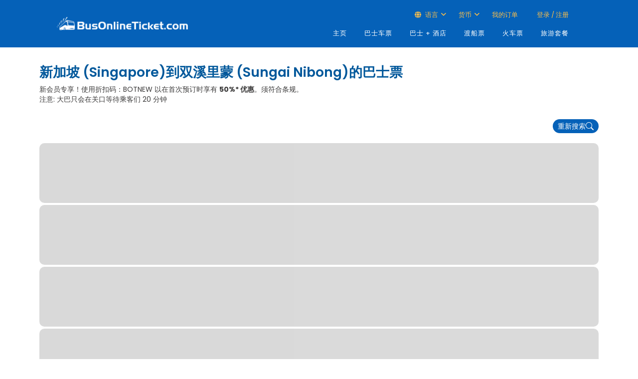

--- FILE ---
content_type: text/html; charset=utf-8
request_url: https://cn.busonlineticket.com/booking/singapore-to-sungai-nibong-bus-tickets
body_size: 41669
content:


<!DOCTYPE html PUBLIC "-//W3C//DTD XHTML 1.0 Strict//EN" "http://www.w3.org/TR/xhtml1/DTD/xhtml1-strict.dtd">
<html xmlns="http://www.w3.org/1999/xhtml" xml:lang="en">
<head>
<!-- Google Tag Manager -->
<script>(function (w, d, s, l, i) {
        w[l] = w[l] || []; w[l].push({
            'gtm.start':
                new Date().getTime(), event: 'gtm.js'
        }); var f = d.getElementsByTagName(s)[0],
            j = d.createElement(s), dl = l != 'dataLayer' ? '&l=' + l : ''; j.async = true; j.src =
                'https://www.googletagmanager.com/gtm.js?id=' + i + dl; f.parentNode.insertBefore(j, f);
    })(window, document, 'script', 'dataLayer', 'GTM-KMMF3SV');</script>
<!-- End Google Tag Manager -->
<!-- Google tag (gtag.js) -->
<script async src="https://www.googletagmanager.com/gtag/js?id=G-5K4GSWQVMW"></script>
<script>
    window.dataLayer = window.dataLayer || [];
    function gtag() { dataLayer.push(arguments); }
    gtag('js', new Date());

    //gtag('config', 'G-5K4GSWQVMW');

    // Function to set user ID and send pageview
    function trackPageView() {
        var aibot_id = localStorage.getItem("aibot_id") || "0";
        gtag('set', { 'user_id': aibot_id });
        gtag('config', 'G-5K4GSWQVMW');
    }

    // Call the function to track the initial pageview
    trackPageView();
</script>
<script>
    (function (w, d, t, r, u) {
        var f, n, i;
        w[u] = w[u] || [], f = function () {
            var o = { ti: "187156332" };
            o.q = w[u], w[u] = new UET(o), w[u].push("pageLoad")
        },
            n = d.createElement(t), n.src = r, n.async = 1, n.onload = n.onreadystatechange = function () {
                var s = this.readyState;
                s && s !== "loaded" && s !== "complete" || (f(), n.onload = n.onreadystatechange = null)
            },
            i = d.getElementsByTagName(t)[0], i.parentNode.insertBefore(n, i)
    })
        (window, document, "script", "//bat.bing.com/bat.js", "uetq");
</script>
	<meta http-equiv="X-UA-Compatible" content="IE=edge" /><meta name="viewport" content="width=device-width, user-scalable=no" /><meta http-equiv="Content-Type" content="text/html; charset=UTF-8" /><title>
	50% 优惠新加坡 (Singapore)到槟城 (Penang)巴士票 | BusOnlineTicket.com
</title><meta name="msvalidate.01" content="43E35345E5225CDFCE3CAE336C8FC72C" /><link id="lnkCanonical" rel="canonical" href="https://cn.busonlineticket.com/booking/singapore-to-sungai-nibong-bus-tickets" />
	<link rel="stylesheet" href="https://cdn.busonlineticket.com/css/main.css?ver=20260102" />
	<link rel="stylesheet" href="https://cdn.busonlineticket.com/css/site.css?ver=20260102" />
    <link rel="shortcut icon" type="image/x-icon" href="https://cdn.busonlineticket.com/image/favicon2.png" />
    <link rel="stylesheet" href="https://cdn.busonlineticket.com/css/style_min.css?ver=20260102" type="text/css" media="all" />
    <link rel="stylesheet" href="https://cdn.busonlineticket.com/css/bootstrap.min.css?ver=20260102" type="text/css" media="all" />
    <link rel="stylesheet" href="https://cdn.busonlineticket.com/fonts/fontawesome/css/all.min.css?ver=6.1.0" />   
    <link rel="stylesheet" href="https://cdn.busonlineticket.com/css/new_style.css?ver=20260102" type="text/css" media="all" />
    <link rel="stylesheet" href="https://cdn.busonlineticket.com/css/user_login.css?ver=20260102" />
    <!-- <script type="text/javascript" src="https://cdn.busonlineticket.com/js/jquery-1.9.1.min.js?ver=20260102" ></script> -->
	<script type="text/javascript" src="https://cdn.busonlineticket.com/js/jquery.min.js?ver=20260102" ></script>
    <script type="text/javascript" src="https://cdn.busonlineticket.com/js/all_route_cn.js?ver=20260102"></script>
<script type="text/javascript">
    var jq = jQuery.noConflict();
    jq(document).ready(function () {
        jq('.logedin_desktop').click(function () {
            console.log('clicked logout');
            jq(this).addClass('hidden');
        });
    });
</script>
<style type="text/css">
	#sociallist .footer_icon_list img {
		max-width: unset;
		height: 20.969px!important;
		border: 0 !important;
	}
</style>
    
    <meta name="viewport" content="width=device-width, initial-scale=1" />
    <link rel="stylesheet" href="https://cdn.busonlineticket.com/css/new_booking.css?ver=202601" />


<!-- ManyChat -->
<!-- <script src="//widget.manychat.com/167120536333.js" async="async"></script> -->
<meta name="description" content="新加坡 (Singapore)到双溪里蒙 (Sungai Nibong)巴士票 | 您可从 BusOnlineTicket.com 查看班次时间和比价表的资讯。今天就上网预订吧！" /></head>
<body class="page">
<!-- Google Tag Manager (noscript) -->
<noscript><iframe src="https://www.googletagmanager.com/ns.html?id=GTM-KMMF3SV"
height="0" width="0" style="display:none;visibility:hidden"></iframe></noscript>
<!-- End Google Tag Manager (noscript) -->
    <form method="post" action="/booking/singapore-to-sungai-nibong-bus-tickets" id="form1">
<div class="aspNetHidden">
<input type="hidden" name="__VIEWSTATE" id="__VIEWSTATE" value="/[base64]" />
</div>

<div class="aspNetHidden">

	<input type="hidden" name="__VIEWSTATEGENERATOR" id="__VIEWSTATEGENERATOR" value="CDCE2D72" />
	<input type="hidden" name="__EVENTVALIDATION" id="__EVENTVALIDATION" value="/wEdAALjisJRFTab9gzMwoOYQF6+Gup6zgKsJsCY3fnZddFMcuZLh5XABiybFNfjxvHSw+ADgNXPnaRpVoi4VeoJ1pqR" />
</div>
	
<div class="global-wrap header-wrap container-fluid">
        <div class="row">
            <header id="main-header">
					<div class="header-top">
						<div class="header_container">
							<div class="header_row">
								<div class="header_logo_wrap">
									<a class="logo-responsive" href="/" >
											<div class="logo-pc"><img src="https://cdn.busonlineticket.com/images/2022/05/BOT-Logo_White.png" alt="" style="padding:15px 0px;" class="img-responsive" /></div>
                                	</a>
									<div class="mobile_menu_trigger">
									<div class="logo-mb"><a href="/"><img src="https://cdn.busonlineticket.com/images/2022/05/BOT-Logo_White.png" style="width: 90%;padding:20px 15px 20px 0px;max-width: 280px;" alt="" title="" /></a></div>
										<!-- Mobile display -->
										<button id="open-nav" type="button" class="navbar-toggle topbar-btn" data-target=".navbar-ex1-collapse">
											<i class="far fa-bars"></i>
										</button>
									</div>
                            	</div>
								<div class="header_menu_wrap">
									<div id="mobile-new-menu"></div>
									<div class="header-top-login">
										<div class="container">
											<div class="header_top_menu_wrap">
												<ul>
													
													<li class="language_top_2 top_menu_top menu_with_child"><i class="fas fa-globe fw-18"></i>&nbsp;语言
														<ul class="language_dropdown dropdown_wrap">
															<li><a href="https://www.busonlineticket.com">ENG</a></li>
															<li><a href="https://my.busonlineticket.com">MLY</a></li>
															<li><a href="https://cn.busonlineticket.com">中文</a></li>
															
														</ul>
													</li>
													<li class="currency_top currency_desktop top_menu_top menu_with_child"><span>货币</span>
														<ul class="currency_dropdown dropdown_wrap">
															<li><a class="myr_button" onclick="changeMYRcurrency()">Malaysia Ringgit (RM)</a></li>
															<li><a class="sgd_button" onclick="changeSGDcurrency()">Singapore Dollar (S$)</a></li>
                                                            								<li><a class="ind_button" onclick="changeIDRcurrency()">Indonesia Rupiah (Rp)</a></li>
														</ul>
													</li>
													<li class="top_menu_top" id="liCheckBooking"></li>
													<li class="top_menu_top user_top" id="liLogin"></li>
													<li class="top_menu_top hidden logedin_desktop" id="liLogedIn"></li>
												</ul>
											</div>
										</div>
									</div>
									<div class="dekstop-menu">
										<nav id="nav" role="navigation" class="right main_nav_class">
											<!-- Collect the nav links for toggling -->
											<div class="collapse navbar-collapse navbar-ex1-collapse">
												<ul id="menu-english" class="nav navbar-nav all_lang">
													<li class="menu-item menu-item-type-custom menu-item-object-custom active active"><a href="/" aria-current="page">主页</a></li>
													<li class="menu-item menu-item-type-custom menu-item-object-custom"><a href="/booking/bus-tickets.aspx">巴士车票</a></li>
													<li class="menu-item menu-item-type-custom menu-item-object-custom"><a href="/booking/bus-and-hotel.aspx">巴士 + 酒店</a></li>
													<li class="menu-item menu-item-type-custom menu-item-object-custom"><a href="/booking/ferry-tickets.aspx">渡船票</a></li>
													<li class="menu-item menu-item-type-custom menu-item-object-custom"><a href="/booking/train-tickets.aspx">火车票</a></li>
													<li class="hidden-xs menu-item menu-item-type-custom menu-item-object-custom"><a href="https://www.klook.com/en-SG/?aid=2941&utm_medium=affiliate-alwayson&utm_source=non-network&utm_campaign=2941&utm_term=&utm_content=">旅游套餐</a></li>
												</ul>
											</div>									
										</nav>
									</div>
								</div>
							</div>
						</div>
					</div>
                    <div class="hidden container">
						<div class="col-md-9">
						<div class="pull-right">
							<ul class="list-inline">
								<li id="liNonMember1" class="hidden"><a href="https://www.busonlineticket.com/booking/login.aspx">Log in</a></li>
                                <li id="liNonMember2" class="hidden"><a href="https://www.busonlineticket.com/booking/sign_up.aspx">Sign up</a></li>
								<li id="liNonMember3" class="hidden"><a href="https://www.busonlineticket.com/booking/check-booking.aspx">Check my booking</a></li>
								
								
							</ul></div>
						</div>
                    </div>
                <div class="main_menu_wrap">
                    <div class="container">
                    </div>
                </div><!-- End .main_menu_wrap-->
            </header>
        </div>
		
    </div>
    
	<div id="content" style="padding:15px 0px;">
	<div class="container">
    
    <div style="display: flex; align-items: center; justify-content: space-between;">
        <h1 class="select-bus-header">
            新加坡 (Singapore)到双溪里蒙 (Sungai Nibong)的巴士票
        </h1>
        <button
            style="padding:4px;background-color:transparent;border:none;outline:none;"
            data-toggle="modal"
            data-target="#shareModal"
            type="button"
            class="share-button-mobile"
        >
            <svg
                xmlns="http://www.w3.org/2000/svg"
                width="24"
                height="24"
                fill="currentColor"
                className="bi bi-share-fill"
                viewBox="0 0 16 16"
            >
                <path d="M11 2.5a2.5 2.5 0 1 1 .603 1.628l-6.718 3.12a2.5 2.5 0 0 1 0 1.504l6.718 3.12a2.5 2.5 0 1 1-.488.876l-6.718-3.12a2.5 2.5 0 1 1 0-3.256l6.718-3.12A2.5 2.5 0 0 1 11 2.5" />
            </svg>
        </button>
    </div>
    <div class="busguide">
        新会员专享！使用折扣码：BOTNEW 以在首次预订时享有 <b>50%* 优惠</b>。须符合条规。<br>注意: 大巴只会在关口等待乘客们 20 分钟
    </div>
    <div id="root" class="mt-5 mb-5"></div>

    <div class="busguide">
        <section class="booking-summary">
    <div class="container">
        <div class="row">
            <div class="col-sm-12">
                <div class="title-group">
                    <h4 class="title">从新加坡到双溪里蒙的巴士时间表和巴士票价</h4>
                </div>
                <div class="content-group">
                    <table class="table-style-1 spacer">
                        <thead>
                        <th>巴士营运公司</th>
                        <th>首班车</th>
                        <th>末班车</th>
                        <th>行程次数</th>
                        <th>周次</th>
                        <th>价格从</th>
                        </thead>
                        <tbody>
                            
                                    <tr>
						                <td><a href="https://cn.busonlineticket.com/bus/billion-star-express/" target="_blank">Billion Stars</a><script type="application/ld+json">[{"@context": "http://schema.org","@type": "Table","about": "Billion Stars","url": "https://cn.busonlineticket.com/bus/billion-star-express/","headline": "Singapore到Sungai Nibong的时间表","text": "22:50","name": "22:50"}]</script></td>
                                        <td>22:50</td>
						                <td>22:50</td>
                                        <td>1</td>
                                        <td><span class="dayavailable">一</span>&nbsp;<span class="dayavailable">二</span>&nbsp;<span class="dayavailable">三</span>&nbsp;<span class="dayavailable">四</span>&nbsp;<span class="dayavailable">五</span>&nbsp;<span class="dayavailable">六</span>&nbsp;<span class="dayavailable">日</span>&nbsp;</td>
                                        <td><span data-prefix>S$ </span>60.00</td>
					                </tr>
                                    <tr>
						                <td>Grassland - Transtar<script type="application/ld+json">[{"@context": "http://schema.org","@type": "Table","about": "Grassland - Transtar","url": "","headline": "Singapore到Sungai Nibong的时间表","text": "21:30","name": "21:30"}]</script></td>
                                        <td>21:30</td>
						                <td>21:30</td>
                                        <td>1</td>
                                        <td><span class="dayavailable">一</span>&nbsp;<span class="dayavailable">二</span>&nbsp;<span class="dayavailable">三</span>&nbsp;<span class="dayavailable">四</span>&nbsp;<span class="dayavailable">五</span>&nbsp;<span class="dayavailable">六</span>&nbsp;<span class="dayavailable">日</span>&nbsp;</td>
                                        <td><span data-prefix>S$ </span>60.00</td>
					                </tr>
                                    <tr>
						                <td><a href="https://cn.busonlineticket.com/bus/kkkl-travel-and-tours/" target="_blank">KKKL Express Singapore</a><script type="application/ld+json">[{"@context": "http://schema.org","@type": "Table","about": "KKKL Express Singapore","url": "https://cn.busonlineticket.com/bus/kkkl-travel-and-tours/","headline": "Singapore到Sungai Nibong的时间表","text": "21:30","name": "22:00"}]</script></td>
                                        <td>21:30</td>
						                <td>22:00</td>
                                        <td>3</td>
                                        <td><span class="dayavailable">一</span>&nbsp;<span class="dayavailable">二</span>&nbsp;<span class="dayavailable">三</span>&nbsp;<span class="dayavailable">四</span>&nbsp;<span class="dayavailable">五</span>&nbsp;<span class="dayavailable">六</span>&nbsp;<span class="dayavailable">日</span>&nbsp;</td>
                                        <td><span data-prefix>S$ </span>55.00</td>
					                </tr>
                                    <tr>
						                <td><a href="https://cn.busonlineticket.com/bus/starmart-express/" target="_blank">Starmart Express</a><script type="application/ld+json">[{"@context": "http://schema.org","@type": "Table","about": "Starmart Express","url": "https://cn.busonlineticket.com/bus/starmart-express/","headline": "Singapore到Sungai Nibong的时间表","text": "22:00","name": "22:17"}]</script></td>
                                        <td>22:00</td>
						                <td>22:17</td>
                                        <td>3</td>
                                        <td><span class="dayavailable">一</span>&nbsp;<span class="dayavailable">二</span>&nbsp;<span class="dayavailable">三</span>&nbsp;<span class="dayavailable">四</span>&nbsp;<span class="dayavailable">五</span>&nbsp;<span class="dayavailable">六</span>&nbsp;<span class="dayavailable">日</span>&nbsp;</td>
                                        <td><span data-prefix>S$ </span>50.00</td>
					                </tr>
                                    <tr>
						                <td><a href="https://cn.busonlineticket.com/bus/supernice-grassland/" target="_blank">Super Nice Express</a><script type="application/ld+json">[{"@context": "http://schema.org","@type": "Table","about": "Super Nice Express","url": "https://cn.busonlineticket.com/bus/supernice-grassland/","headline": "Singapore到Sungai Nibong的时间表","text": "20:30","name": "21:15"}]</script></td>
                                        <td>20:30</td>
						                <td>21:15</td>
                                        <td>5</td>
                                        <td><span class="dayavailable">一</span>&nbsp;<span class="dayavailable">二</span>&nbsp;<span class="dayavailable">三</span>&nbsp;<span class="dayavailable">四</span>&nbsp;<span class="dayavailable">五</span>&nbsp;<span class="dayavailable">六</span>&nbsp;<span class="dayavailable">日</span>&nbsp;</td>
                                        <td><span data-prefix>S$ </span>65.00</td>
					                </tr>
                        </tbody>
                    </table>
                </div>
            </div>
        </div>
        <div>
				<table class="route-summary mb-5">
			<caption>从新加坡到双溪里蒙的巴士</caption>
		<tbody>
		<tr>
			<th>最低价格</th><td>S$ 50.00</td>
		</tr>
		<tr>
			<th>距离</th><td>721 km</td>
		</tr>
		<tr>
			<th>预估行程时间</th><td>-</td>
		</tr>
		<tr>
			<th>巴士营运公司数目</th><td>5</td>
		</tr>
		</tbody>
		</table>
        </div>
        <div class="row">
            <div class="col-sm-12">
                <div class="title-group">
                    <h4 class="title text-left">从新加坡到双溪里蒙的热门巴士</h4>
                </div>
                <div class="content-group">
                    <div class="list-group spacer">
                        <ul>
                            <li><a href="https://cn.busonlineticket.com/bus/billion-star-express/" target="_blank">Billion Stars</a></li><li>Grassland - Transtar</li><li><a href="https://cn.busonlineticket.com/bus/kkkl-travel-and-tours/" target="_blank">KKKL Express Singapore</a></li><li><a href="https://cn.busonlineticket.com/bus/starmart-express/" target="_blank">Starmart Express</a></li><li><a href="https://cn.busonlineticket.com/bus/supernice-grassland/" target="_blank">Super Nice Express</a></li>
                        </ul>
                    </div>
                </div>
            </div>
        </div>
    </div>
</section>
		
    </div>
    <input name="ctl00$ContentPlaceHolder1$queryInfo" type="hidden" id="queryInfo" value="{&quot;departDate&quot;:&quot;2026-01-03&quot;,&quot;returnDate&quot;:&quot;&quot;,&quot;productType&quot;:&quot;bus&quot;,&quot;from&quot;:&quot;Singapore&quot;,&quot;to&quot;:&quot;Sungai Nibong&quot;,&quot;ddOrgFrom&quot;:&quot;新加坡 (Singapore)&quot;,&quot;ddOrgTo&quot;:&quot;双溪里蒙 (Sungai Nibong)&quot;,&quot;fromCn&quot;:&quot;新加坡 (Singapore)&quot;,&quot;toCn&quot;:&quot;双溪里蒙 (Sungai Nibong)&quot;,&quot;fromTh&quot;:&quot;singapore&quot;,&quot;toTh&quot;:&quot;sungai-nibong&quot;,&quot;company&quot;:&quot;&quot;}" />
    <script type="text/javascript" src="https://cdn.busonlineticket.com/js/new_booking.js?ver=20260102" defer></script>
	<script type="text/javascript" src="https://cdn.busonlineticket.com/js/booking3.js?ver=20260102" defer></script>

    </div>
    <!-- Login popup -->
	<div id="open-login" class="modal" tabindex="-1" role="dialog"></div>
    <div class="clearfix"></div>
    </div>
<div style="background: #0161d1;">
	<div id="sociallist" align="center">
		<div class="footer_accept">我们接受</div>
		<div class="footer_icon_list footer_container flex-column">
			<div class="mb-3 text-center margin-auto">
				<img alt="Visa" title="Visa" src="https://cdn.busonlineticket.com/images/2023/02/logo-visa.png" class="enterdetailspayicon" height="21" />
				<img alt="Mastercard" title="Mastercard" src="https://cdn.busonlineticket.com/images/2023/02/logo-mastercard.png" class="enterdetailspayicon" height="21" />
				<img alt="PayNow" title="PayNow" src="https://cdn.busonlineticket.com/images/2023/02/logo-pay-now.png" class="enterdetailspayicon" height="21" />
				<img alt="PayPal" title="PayPal" src="https://cdn.busonlineticket.com/images/2023/02/logo-paypal.png" class="enterdetailspayicon" height="21" />
				<img alt="Grabpay" title="Grabpay" src="https://cdn.busonlineticket.com/images/2023/02/logo-grap-pay.png" class="enterdetailspayicon" height="21" />
				<img alt="TNG Wallet" title="TNG Wallet" src="https://cdn.busonlineticket.com/images/2023/02/logo-tng-ewallet.png" class="enterdetailspayicon" height="21" />
				<img alt="OVO" title="OVO" class="payIn enterdetailspayicon" style="display: none;" src="https://cdn.busonlineticket.com/images/2023/02/logo-ovo.png" height="21" />
				<img alt="Boost" title="Boost" class="payMy enterdetailspayicon" src="https://cdn.busonlineticket.com/images/2023/02/logo-boost.png" height="21" />
				<img alt="Setel" title="Setel" src="https://cdn.busonlineticket.com/images/2023/02/logo-setel.png" class="enterdetailspayicon" height="21" />
			</div>
			<div class="mb-3 text-center margin-auto">
				<img alt="Shopeepay" title="Shopeepay" src="https://cdn.busonlineticket.com/images/2023/02/logo-shopee-pay.png" class="enterdetailspayicon" height="21" />
				<img alt="Maybank2u" title="Maybank2u" src="https://cdn.busonlineticket.com/images/2023/02/logo-maybank2u.png" class="enterdetailspayicon" height="21" />
				<img alt="BNI" title="BNI" class="payIn enterdetailspayicon" style="display: none;" src="https://cdn.busonlineticket.com/images/2023/02/logo-bni.png" height="21" />
				<img alt="Mandiri" title="Mandiri" class="payIn enterdetailspayicon" style="display: none;" src="https://cdn.busonlineticket.com/images/2023/02/logo-mandiri.png" height="21" />
				<img alt="Cimb Click" title="Cimb Click" class="payMy enterdetailspayicon" src="https://cdn.busonlineticket.com/images/2024/07/cimb-click.png" height="21" />
				<img alt="Hong Leong Bank" title="Hong Leong Bank" src="https://cdn.busonlineticket.com/images/2023/02/logo-hlb.jpg" class="enterdetailspayicon" height="21" />
				<img alt="RHB" title="RHB" src="https://cdn.busonlineticket.com/images/2023/02/logo-rhb.png" class="enterdetailspayicon" height="21" />
				
				
				<img alt="Atome" title="Atome" src="https://cdn.busonlineticket.com/images/2024/07/atome.png" class="payMy enterdetailspayicon" height="21" />
				<img alt="AliPay" title="AliPay" src="https://cdn.busonlineticket.com/images/2023/02/logo-alipay.png" class="enterdetailspayicon" height="21" />
				<img alt="DBS Paylah!" title="DBS Paylah!" class="payMy enterdetailspayicon" src="https://cdn.busonlineticket.com/images/2024/05/logo-dbs-paylah.png" height="21" />
			</div>
		</div>
	</div>
</div>
<footer id="main-footer" class="main_footer">
	<div class="mobile-footer">
		<div class="d-flex flex-wrap p-2" style="background: #f3f3f3;">
			<div class="col-xs-6 p-3">
				<div class="footer_col">
					<div class="widget-heading">BusOnlineTicket</div>
					<ul class="widget-list">
						<li><a href="/about-us">关于我们</a></li>
						<li><a href="/contact-us">联络我们</a></li>
						<li><a href="/faq">常见问题</a></li>
						<li><a href="/site-map">网站地图</a></li>
					</ul>
				</div>
			</div>
			<div class="col-xs-6 p-3">
				<div class="footer_col">
					<div class="widget-heading">网站资讯</div>
					<ul class="widget-list">
						<li><a href="/bus-operators/">巴士公司</a></li>
						<li><a href="/bus-terminal/">巴士总站</a></li>
						<li><a href="/ferry-terminal/">渡船码头</a></li>
						<li><a href="/ferry-route/">船路线</a></li>
						<li><a href="/train-route/">火车路线</a></li>
					</ul>
				</div>
			</div>
			<div class="col-xs-6 p-3">
				<div class="footer_col">
					<div class="widget-heading">国际网站</div>
					<ul class="widget-list">
						<li><a href="https://www.busonlineticket.co.th">泰国</a></li>
						<li><a href="https://www.busonlineticket.com/id-en/">印尼</a></li>
					</ul>
				</div>
			</div>
			<div class="col-xs-6 p-3">
				<div class="footer_col">
					<div class="widget-heading">加入我们</div>
					<ul class="widget-list">
						<li><a href="/affiliate-program/">分销联盟</a></li>
						<li><a href="/booking/agent-registration.aspx">代理合作</a></li>
						<li><a href="/sign-up-as-operator/">注册成为运营商</a></li>
						<li class="hidden"><a href="/ads-with-us/">-</a></li>
					</ul>
				</div>
			</div>
		</div>
		</div>
		<div class="footer_container footer_menu_container desktop_footer pb-0">
			<div class="row">
				<div class="footer_col">
					<div class="widget-heading">网站资讯</div>
					<ul class="widget-list">
						<li><a href="/">主页</a></li>
						<li><a href="/about-us">关于我们</a></li>
						<li><a href="/bus-operators/">巴士公司</a></li>
						<li><a href="/bus-terminal/">巴士总站</a></li>
						<li><a href="/ferry-terminal/">渡船码头</a></li>
						<li><a href="/bus-route/">巴士车路线</a></li>
						<li><a href="/train-route/">火车路线</a></li>
						<li><a href="/ferry-route/">船路线</a></li>
						<li><a href="/offers-news">优惠与新闻</a></li>
						<li><a href="/loyalty-program">忠诚计划</a></li>
						<li><a href="/travel-tips/">旅游贴士</a></li>
						<li><a href="/destinations">热门景点</a></li>
						<li><a href="/contact-us">联络我们</a></li>
						<li><a href="/site-map">网站地图</a></li>	
					</ul>
				</div>
				<div class="footer_col">
					<div class="widget-heading">我们提供</div>
					<ul class="widget-list">
						<li><a href="/booking/bus-tickets.aspx">巴士票</a></li>
						<li><a href="/booking/bus-and-hotel.aspx">巴士 + 酒店</a></li>
						<li><a href="/booking/train-tickets.aspx">火车票</a></li>
						<li><a href="/booking/ferry-tickets.aspx">渡船票</a></li>
						<li><a href="https://www.klook.com/en-SG/?aid=2941&utm_medium=affiliate-alwayson&utm_source=non-network&utm_campaign=2941&utm_term=&utm_content=">景点票</a></li>
						<li><a href="/bus-chartering-service">巴士公司</a></li>
					</ul>
					<div class="widget-heading" style="margin-top:20px;">加入我们</div>
					<ul class="widget-list">
						<li><a href="/affiliate-program/">分销联盟</a></li>
						<li><a href="/booking/agent-registration.aspx">代理合作</a></li>
						<li><a href="/sign-up-as-operator/">注册成为运营商</a></li>
					</ul>
				</div>
				<div class="footer_col">
					<div class="widget-heading">订票指南</div>
					<ul class="widget-list">
						<li><a href="/faq">常见问题</a></li>
						<li><a href="/how-to-book">如何预订</a></li>
						<li><a href="/trip-duration">巴士行程</a></li>
						<li><a href="/manage-my-booking">我的订单</a></li>
						<li><a href="/bot-miles-redemption-guide">BOT 积分指南</a></li>
						<li><a href="/payment-guide">付款指南</a></li>
						<li><a href="https://www.busonlineticket.com/news/ntuc-plus-singapore-consumer-reward-program/">连接您的NTUC Link账号</a></li>
					</ul>
					<div class="widget-heading" style="margin-top:20px;">国际网站</div>
					<ul class="widget-list">
						<li><a href="https://www.busonlineticket.co.th">泰国</a></li>
						<li><a href="https://www.busonlineticket.com/id-en/">印尼</a></li>
					</ul>
				</div>
				<div class="footer_col">
					<ul class="widget-list2">
						<li class="find">
							<div class="widget-heading">我们的地址</div>
							马来西亚<br />
							<p>VO3-11-19, Designer Office (VO3),<br>
							Lingkaran SV, Sunway Velocity,<br>
							55100 Kuala Lumpur</p><br>
							新加坡<br />
							Lazada One,<br>
							51 Bras Basah Rd, #06-01<br>
							Singapore 189554
						</li>
					</ul>
				</div>
				<div class="clearfix"></div>
			</div>
			<div class="row"><div class="col p-0"><hr style="border-top: 1px solid #cddef8;" /></div></div>
			<div class="footer_bg">
			</div>
		</div>
		<div class="copyright_container">
			<div class="copyright footer_container">
				<div class="copyright_text mobile_text" >
					Copyright © 2016 - 2030 by <a href="/">&nbsp;BusOnlineTicket.com&nbsp; </a><a href="https://www.busonlineticket.com/privacy-policy">&nbsp;Privacy Policy</a>&nbsp;| All Rights Reserved
				</div>
				<div class="social_list_wrapper">
					<center class="text-white mb-3 hidden-md hidden-lg hidden-sm"><b>关注我们</b></center>
					<ul class="social">
						<li class="facebook" style="border: 0px !important;"><a title="Be a fan" href="https://www.facebook.com/busonlineticket" target="_blank"><i style="padding-top: 6px" class="fab fa-facebook-f"></i></a></li>
						<li class="tiktok" style="border: 0px !important;"><a title="Follow us!" href="https://www.tiktok.com/@busonlineticket_" target="_blank"><i style="padding-top: 6px" class="fab fa-tiktok"></i></a></li>
						<li class="youtube" style="border: 0px !important;"><a title="Subscribe to us!" href="https://www.youtube.com/channel/UCIEbr7BpN0afTSjwWcR2ssg" target="_blank"><i style="padding-top: 6px" class="fab fa-youtube" target="_blank"></i></a></li>
						<li class="facebook" style="border: 0px !important;"><a title="Follow us!" href="https://www.instagram.com/busonlineticket/" target="_blank"><i style="padding-top: 6px" class="fab fa-instagram"></i></a></li>
					</ul>
				</div>
			</div>
		</div>
		<div class="fixed-toolbar"></div>
	</footer>
    <script type="text/javascript" src="https://cdn.busonlineticket.com/js/bootstrap.min.js?ver=20260102"></script>
	
		<script type="text/javascript" src="https://cdn.busonlineticket.com/js/all_minify_my.js?ver=202601022145"></script>
		 
    <script type="text/javascript" src="https://cdn.busonlineticket.com/js/jquery-ui-1.10.4.min.js"></script>
   </form>
    <div id="divLoading">
        <img id="pleaseWait" src="https://cdn.busonlineticket.com/image/loading2.gif" width="150">
    </div>
    <div id="divOverlay" class="ui-widget-overlay ui-front" style="display: none;">
    </div>
</body>
</html>


--- FILE ---
content_type: application/javascript
request_url: https://cdn.busonlineticket.com/js/booking3.js?ver=20260102
body_size: 93452
content:
function u0(e,t){for(var n=0;n<t.length;n++){const r=t[n];if(typeof r!="string"&&!Array.isArray(r)){for(const o in r)if(o!=="default"&&!(o in e)){const l=Object.getOwnPropertyDescriptor(r,o);l&&Object.defineProperty(e,o,l.get?l:{enumerable:!0,get:()=>r[o]})}}}return Object.freeze(Object.defineProperty(e,Symbol.toStringTag,{value:"Module"}))}(function(){const t=document.createElement("link").relList;if(t&&t.supports&&t.supports("modulepreload"))return;for(const o of document.querySelectorAll('link[rel="modulepreload"]'))r(o);new MutationObserver(o=>{for(const l of o)if(l.type==="childList")for(const s of l.addedNodes)s.tagName==="LINK"&&s.rel==="modulepreload"&&r(s)}).observe(document,{childList:!0,subtree:!0});function n(o){const l={};return o.integrity&&(l.integrity=o.integrity),o.referrerPolicy&&(l.referrerPolicy=o.referrerPolicy),o.crossOrigin==="use-credentials"?l.credentials="include":o.crossOrigin==="anonymous"?l.credentials="omit":l.credentials="same-origin",l}function r(o){if(o.ep)return;o.ep=!0;const l=n(o);fetch(o.href,l)}})();function c0(e){return e&&e.__esModule&&Object.prototype.hasOwnProperty.call(e,"default")?e.default:e}var hc={exports:{}},gl={},gc={exports:{}},ne={};/**
 * @license React
 * react.production.min.js
 *
 * Copyright (c) Facebook, Inc. and its affiliates.
 *
 * This source code is licensed under the MIT license found in the
 * LICENSE file in the root directory of this source tree.
 */var Xr=Symbol.for("react.element"),d0=Symbol.for("react.portal"),f0=Symbol.for("react.fragment"),p0=Symbol.for("react.strict_mode"),m0=Symbol.for("react.profiler"),h0=Symbol.for("react.provider"),g0=Symbol.for("react.context"),v0=Symbol.for("react.forward_ref"),y0=Symbol.for("react.suspense"),x0=Symbol.for("react.memo"),w0=Symbol.for("react.lazy"),Ca=Symbol.iterator;function j0(e){return e===null||typeof e!="object"?null:(e=Ca&&e[Ca]||e["@@iterator"],typeof e=="function"?e:null)}var vc={isMounted:function(){return!1},enqueueForceUpdate:function(){},enqueueReplaceState:function(){},enqueueSetState:function(){}},yc=Object.assign,xc={};function or(e,t,n){this.props=e,this.context=t,this.refs=xc,this.updater=n||vc}or.prototype.isReactComponent={};or.prototype.setState=function(e,t){if(typeof e!="object"&&typeof e!="function"&&e!=null)throw Error("setState(...): takes an object of state variables to update or a function which returns an object of state variables.");this.updater.enqueueSetState(this,e,t,"setState")};or.prototype.forceUpdate=function(e){this.updater.enqueueForceUpdate(this,e,"forceUpdate")};function wc(){}wc.prototype=or.prototype;function ks(e,t,n){this.props=e,this.context=t,this.refs=xc,this.updater=n||vc}var Cs=ks.prototype=new wc;Cs.constructor=ks;yc(Cs,or.prototype);Cs.isPureReactComponent=!0;var Na=Array.isArray,jc=Object.prototype.hasOwnProperty,Ns={current:null},Sc={key:!0,ref:!0,__self:!0,__source:!0};function kc(e,t,n){var r,o={},l=null,s=null;if(t!=null)for(r in t.ref!==void 0&&(s=t.ref),t.key!==void 0&&(l=""+t.key),t)jc.call(t,r)&&!Sc.hasOwnProperty(r)&&(o[r]=t[r]);var a=arguments.length-2;if(a===1)o.children=n;else if(1<a){for(var u=Array(a),c=0;c<a;c++)u[c]=arguments[c+2];o.children=u}if(e&&e.defaultProps)for(r in a=e.defaultProps,a)o[r]===void 0&&(o[r]=a[r]);return{$$typeof:Xr,type:e,key:l,ref:s,props:o,_owner:Ns.current}}function S0(e,t){return{$$typeof:Xr,type:e.type,key:t,ref:e.ref,props:e.props,_owner:e._owner}}function Es(e){return typeof e=="object"&&e!==null&&e.$$typeof===Xr}function k0(e){var t={"=":"=0",":":"=2"};return"$"+e.replace(/[=:]/g,function(n){return t[n]})}var Ea=/\/+/g;function Bl(e,t){return typeof e=="object"&&e!==null&&e.key!=null?k0(""+e.key):t.toString(36)}function Co(e,t,n,r,o){var l=typeof e;(l==="undefined"||l==="boolean")&&(e=null);var s=!1;if(e===null)s=!0;else switch(l){case"string":case"number":s=!0;break;case"object":switch(e.$$typeof){case Xr:case d0:s=!0}}if(s)return s=e,o=o(s),e=r===""?"."+Bl(s,0):r,Na(o)?(n="",e!=null&&(n=e.replace(Ea,"$&/")+"/"),Co(o,t,n,"",function(c){return c})):o!=null&&(Es(o)&&(o=S0(o,n+(!o.key||s&&s.key===o.key?"":(""+o.key).replace(Ea,"$&/")+"/")+e)),t.push(o)),1;if(s=0,r=r===""?".":r+":",Na(e))for(var a=0;a<e.length;a++){l=e[a];var u=r+Bl(l,a);s+=Co(l,t,n,u,o)}else if(u=j0(e),typeof u=="function")for(e=u.call(e),a=0;!(l=e.next()).done;)l=l.value,u=r+Bl(l,a++),s+=Co(l,t,n,u,o);else if(l==="object")throw t=String(e),Error("Objects are not valid as a React child (found: "+(t==="[object Object]"?"object with keys {"+Object.keys(e).join(", ")+"}":t)+"). If you meant to render a collection of children, use an array instead.");return s}function lo(e,t,n){if(e==null)return e;var r=[],o=0;return Co(e,r,"","",function(l){return t.call(n,l,o++)}),r}function C0(e){if(e._status===-1){var t=e._result;t=t(),t.then(function(n){(e._status===0||e._status===-1)&&(e._status=1,e._result=n)},function(n){(e._status===0||e._status===-1)&&(e._status=2,e._result=n)}),e._status===-1&&(e._status=0,e._result=t)}if(e._status===1)return e._result.default;throw e._result}var Fe={current:null},No={transition:null},N0={ReactCurrentDispatcher:Fe,ReactCurrentBatchConfig:No,ReactCurrentOwner:Ns};function Cc(){throw Error("act(...) is not supported in production builds of React.")}ne.Children={map:lo,forEach:function(e,t,n){lo(e,function(){t.apply(this,arguments)},n)},count:function(e){var t=0;return lo(e,function(){t++}),t},toArray:function(e){return lo(e,function(t){return t})||[]},only:function(e){if(!Es(e))throw Error("React.Children.only expected to receive a single React element child.");return e}};ne.Component=or;ne.Fragment=f0;ne.Profiler=m0;ne.PureComponent=ks;ne.StrictMode=p0;ne.Suspense=y0;ne.__SECRET_INTERNALS_DO_NOT_USE_OR_YOU_WILL_BE_FIRED=N0;ne.act=Cc;ne.cloneElement=function(e,t,n){if(e==null)throw Error("React.cloneElement(...): The argument must be a React element, but you passed "+e+".");var r=yc({},e.props),o=e.key,l=e.ref,s=e._owner;if(t!=null){if(t.ref!==void 0&&(l=t.ref,s=Ns.current),t.key!==void 0&&(o=""+t.key),e.type&&e.type.defaultProps)var a=e.type.defaultProps;for(u in t)jc.call(t,u)&&!Sc.hasOwnProperty(u)&&(r[u]=t[u]===void 0&&a!==void 0?a[u]:t[u])}var u=arguments.length-2;if(u===1)r.children=n;else if(1<u){a=Array(u);for(var c=0;c<u;c++)a[c]=arguments[c+2];r.children=a}return{$$typeof:Xr,type:e.type,key:o,ref:l,props:r,_owner:s}};ne.createContext=function(e){return e={$$typeof:g0,_currentValue:e,_currentValue2:e,_threadCount:0,Provider:null,Consumer:null,_defaultValue:null,_globalName:null},e.Provider={$$typeof:h0,_context:e},e.Consumer=e};ne.createElement=kc;ne.createFactory=function(e){var t=kc.bind(null,e);return t.type=e,t};ne.createRef=function(){return{current:null}};ne.forwardRef=function(e){return{$$typeof:v0,render:e}};ne.isValidElement=Es;ne.lazy=function(e){return{$$typeof:w0,_payload:{_status:-1,_result:e},_init:C0}};ne.memo=function(e,t){return{$$typeof:x0,type:e,compare:t===void 0?null:t}};ne.startTransition=function(e){var t=No.transition;No.transition={};try{e()}finally{No.transition=t}};ne.unstable_act=Cc;ne.useCallback=function(e,t){return Fe.current.useCallback(e,t)};ne.useContext=function(e){return Fe.current.useContext(e)};ne.useDebugValue=function(){};ne.useDeferredValue=function(e){return Fe.current.useDeferredValue(e)};ne.useEffect=function(e,t){return Fe.current.useEffect(e,t)};ne.useId=function(){return Fe.current.useId()};ne.useImperativeHandle=function(e,t,n){return Fe.current.useImperativeHandle(e,t,n)};ne.useInsertionEffect=function(e,t){return Fe.current.useInsertionEffect(e,t)};ne.useLayoutEffect=function(e,t){return Fe.current.useLayoutEffect(e,t)};ne.useMemo=function(e,t){return Fe.current.useMemo(e,t)};ne.useReducer=function(e,t,n){return Fe.current.useReducer(e,t,n)};ne.useRef=function(e){return Fe.current.useRef(e)};ne.useState=function(e){return Fe.current.useState(e)};ne.useSyncExternalStore=function(e,t,n){return Fe.current.useSyncExternalStore(e,t,n)};ne.useTransition=function(){return Fe.current.useTransition()};ne.version="18.3.1";gc.exports=ne;var L=gc.exports;const E=c0(L),E0=u0({__proto__:null,default:E},[L]);/**
 * @license React
 * react-jsx-runtime.production.min.js
 *
 * Copyright (c) Facebook, Inc. and its affiliates.
 *
 * This source code is licensed under the MIT license found in the
 * LICENSE file in the root directory of this source tree.
 */var _0=L,R0=Symbol.for("react.element"),b0=Symbol.for("react.fragment"),T0=Object.prototype.hasOwnProperty,L0=_0.__SECRET_INTERNALS_DO_NOT_USE_OR_YOU_WILL_BE_FIRED.ReactCurrentOwner,M0={key:!0,ref:!0,__self:!0,__source:!0};function Nc(e,t,n){var r,o={},l=null,s=null;n!==void 0&&(l=""+n),t.key!==void 0&&(l=""+t.key),t.ref!==void 0&&(s=t.ref);for(r in t)T0.call(t,r)&&!M0.hasOwnProperty(r)&&(o[r]=t[r]);if(e&&e.defaultProps)for(r in t=e.defaultProps,t)o[r]===void 0&&(o[r]=t[r]);return{$$typeof:R0,type:e,key:l,ref:s,props:o,_owner:L0.current}}gl.Fragment=b0;gl.jsx=Nc;gl.jsxs=Nc;hc.exports=gl;var i=hc.exports,Ec={exports:{}},qe={},_c={exports:{}},Rc={};/**
 * @license React
 * scheduler.production.min.js
 *
 * Copyright (c) Facebook, Inc. and its affiliates.
 *
 * This source code is licensed under the MIT license found in the
 * LICENSE file in the root directory of this source tree.
 */(function(e){function t(S,x){var _=S.length;S.push(x);e:for(;0<_;){var P=_-1>>>1,G=S[P];if(0<o(G,x))S[P]=x,S[_]=G,_=P;else break e}}function n(S){return S.length===0?null:S[0]}function r(S){if(S.length===0)return null;var x=S[0],_=S.pop();if(_!==x){S[0]=_;e:for(var P=0,G=S.length,V=G>>>1;P<V;){var z=2*(P+1)-1,I=S[z],Q=z+1,Z=S[Q];if(0>o(I,_))Q<G&&0>o(Z,I)?(S[P]=Z,S[Q]=_,P=Q):(S[P]=I,S[z]=_,P=z);else if(Q<G&&0>o(Z,_))S[P]=Z,S[Q]=_,P=Q;else break e}}return x}function o(S,x){var _=S.sortIndex-x.sortIndex;return _!==0?_:S.id-x.id}if(typeof performance=="object"&&typeof performance.now=="function"){var l=performance;e.unstable_now=function(){return l.now()}}else{var s=Date,a=s.now();e.unstable_now=function(){return s.now()-a}}var u=[],c=[],m=1,h=null,v=3,w=!1,y=!1,g=!1,k=typeof setTimeout=="function"?setTimeout:null,p=typeof clearTimeout=="function"?clearTimeout:null,d=typeof setImmediate<"u"?setImmediate:null;typeof navigator<"u"&&navigator.scheduling!==void 0&&navigator.scheduling.isInputPending!==void 0&&navigator.scheduling.isInputPending.bind(navigator.scheduling);function f(S){for(var x=n(c);x!==null;){if(x.callback===null)r(c);else if(x.startTime<=S)r(c),x.sortIndex=x.expirationTime,t(u,x);else break;x=n(c)}}function j(S){if(g=!1,f(S),!y)if(n(u)!==null)y=!0,U(C);else{var x=n(c);x!==null&&F(j,x.startTime-S)}}function C(S,x){y=!1,g&&(g=!1,p(M),M=-1),w=!0;var _=v;try{for(f(x),h=n(u);h!==null&&(!(h.expirationTime>x)||S&&!K());){var P=h.callback;if(typeof P=="function"){h.callback=null,v=h.priorityLevel;var G=P(h.expirationTime<=x);x=e.unstable_now(),typeof G=="function"?h.callback=G:h===n(u)&&r(u),f(x)}else r(u);h=n(u)}if(h!==null)var V=!0;else{var z=n(c);z!==null&&F(j,z.startTime-x),V=!1}return V}finally{h=null,v=_,w=!1}}var R=!1,b=null,M=-1,H=5,O=-1;function K(){return!(e.unstable_now()-O<H)}function Y(){if(b!==null){var S=e.unstable_now();O=S;var x=!0;try{x=b(!0,S)}finally{x?X():(R=!1,b=null)}}else R=!1}var X;if(typeof d=="function")X=function(){d(Y)};else if(typeof MessageChannel<"u"){var J=new MessageChannel,T=J.port2;J.port1.onmessage=Y,X=function(){T.postMessage(null)}}else X=function(){k(Y,0)};function U(S){b=S,R||(R=!0,X())}function F(S,x){M=k(function(){S(e.unstable_now())},x)}e.unstable_IdlePriority=5,e.unstable_ImmediatePriority=1,e.unstable_LowPriority=4,e.unstable_NormalPriority=3,e.unstable_Profiling=null,e.unstable_UserBlockingPriority=2,e.unstable_cancelCallback=function(S){S.callback=null},e.unstable_continueExecution=function(){y||w||(y=!0,U(C))},e.unstable_forceFrameRate=function(S){0>S||125<S?console.error("forceFrameRate takes a positive int between 0 and 125, forcing frame rates higher than 125 fps is not supported"):H=0<S?Math.floor(1e3/S):5},e.unstable_getCurrentPriorityLevel=function(){return v},e.unstable_getFirstCallbackNode=function(){return n(u)},e.unstable_next=function(S){switch(v){case 1:case 2:case 3:var x=3;break;default:x=v}var _=v;v=x;try{return S()}finally{v=_}},e.unstable_pauseExecution=function(){},e.unstable_requestPaint=function(){},e.unstable_runWithPriority=function(S,x){switch(S){case 1:case 2:case 3:case 4:case 5:break;default:S=3}var _=v;v=S;try{return x()}finally{v=_}},e.unstable_scheduleCallback=function(S,x,_){var P=e.unstable_now();switch(typeof _=="object"&&_!==null?(_=_.delay,_=typeof _=="number"&&0<_?P+_:P):_=P,S){case 1:var G=-1;break;case 2:G=250;break;case 5:G=1073741823;break;case 4:G=1e4;break;default:G=5e3}return G=_+G,S={id:m++,callback:x,priorityLevel:S,startTime:_,expirationTime:G,sortIndex:-1},_>P?(S.sortIndex=_,t(c,S),n(u)===null&&S===n(c)&&(g?(p(M),M=-1):g=!0,F(j,_-P))):(S.sortIndex=G,t(u,S),y||w||(y=!0,U(C))),S},e.unstable_shouldYield=K,e.unstable_wrapCallback=function(S){var x=v;return function(){var _=v;v=x;try{return S.apply(this,arguments)}finally{v=_}}}})(Rc);_c.exports=Rc;var D0=_c.exports;/**
 * @license React
 * react-dom.production.min.js
 *
 * Copyright (c) Facebook, Inc. and its affiliates.
 *
 * This source code is licensed under the MIT license found in the
 * LICENSE file in the root directory of this source tree.
 */var P0=L,Ke=D0;function D(e){for(var t="https://reactjs.org/docs/error-decoder.html?invariant="+e,n=1;n<arguments.length;n++)t+="&args[]="+encodeURIComponent(arguments[n]);return"Minified React error #"+e+"; visit "+t+" for the full message or use the non-minified dev environment for full errors and additional helpful warnings."}var bc=new Set,Lr={};function Cn(e,t){Yn(e,t),Yn(e+"Capture",t)}function Yn(e,t){for(Lr[e]=t,e=0;e<t.length;e++)bc.add(t[e])}var Lt=!(typeof window>"u"||typeof window.document>"u"||typeof window.document.createElement>"u"),Si=Object.prototype.hasOwnProperty,F0=/^[:A-Z_a-z\u00C0-\u00D6\u00D8-\u00F6\u00F8-\u02FF\u0370-\u037D\u037F-\u1FFF\u200C-\u200D\u2070-\u218F\u2C00-\u2FEF\u3001-\uD7FF\uF900-\uFDCF\uFDF0-\uFFFD][:A-Z_a-z\u00C0-\u00D6\u00D8-\u00F6\u00F8-\u02FF\u0370-\u037D\u037F-\u1FFF\u200C-\u200D\u2070-\u218F\u2C00-\u2FEF\u3001-\uD7FF\uF900-\uFDCF\uFDF0-\uFFFD\-.0-9\u00B7\u0300-\u036F\u203F-\u2040]*$/,_a={},Ra={};function O0(e){return Si.call(Ra,e)?!0:Si.call(_a,e)?!1:F0.test(e)?Ra[e]=!0:(_a[e]=!0,!1)}function A0(e,t,n,r){if(n!==null&&n.type===0)return!1;switch(typeof t){case"function":case"symbol":return!0;case"boolean":return r?!1:n!==null?!n.acceptsBooleans:(e=e.toLowerCase().slice(0,5),e!=="data-"&&e!=="aria-");default:return!1}}function z0(e,t,n,r){if(t===null||typeof t>"u"||A0(e,t,n,r))return!0;if(r)return!1;if(n!==null)switch(n.type){case 3:return!t;case 4:return t===!1;case 5:return isNaN(t);case 6:return isNaN(t)||1>t}return!1}function Oe(e,t,n,r,o,l,s){this.acceptsBooleans=t===2||t===3||t===4,this.attributeName=r,this.attributeNamespace=o,this.mustUseProperty=n,this.propertyName=e,this.type=t,this.sanitizeURL=l,this.removeEmptyString=s}var Ee={};"children dangerouslySetInnerHTML defaultValue defaultChecked innerHTML suppressContentEditableWarning suppressHydrationWarning style".split(" ").forEach(function(e){Ee[e]=new Oe(e,0,!1,e,null,!1,!1)});[["acceptCharset","accept-charset"],["className","class"],["htmlFor","for"],["httpEquiv","http-equiv"]].forEach(function(e){var t=e[0];Ee[t]=new Oe(t,1,!1,e[1],null,!1,!1)});["contentEditable","draggable","spellCheck","value"].forEach(function(e){Ee[e]=new Oe(e,2,!1,e.toLowerCase(),null,!1,!1)});["autoReverse","externalResourcesRequired","focusable","preserveAlpha"].forEach(function(e){Ee[e]=new Oe(e,2,!1,e,null,!1,!1)});"allowFullScreen async autoFocus autoPlay controls default defer disabled disablePictureInPicture disableRemotePlayback formNoValidate hidden loop noModule noValidate open playsInline readOnly required reversed scoped seamless itemScope".split(" ").forEach(function(e){Ee[e]=new Oe(e,3,!1,e.toLowerCase(),null,!1,!1)});["checked","multiple","muted","selected"].forEach(function(e){Ee[e]=new Oe(e,3,!0,e,null,!1,!1)});["capture","download"].forEach(function(e){Ee[e]=new Oe(e,4,!1,e,null,!1,!1)});["cols","rows","size","span"].forEach(function(e){Ee[e]=new Oe(e,6,!1,e,null,!1,!1)});["rowSpan","start"].forEach(function(e){Ee[e]=new Oe(e,5,!1,e.toLowerCase(),null,!1,!1)});var _s=/[\-:]([a-z])/g;function Rs(e){return e[1].toUpperCase()}"accent-height alignment-baseline arabic-form baseline-shift cap-height clip-path clip-rule color-interpolation color-interpolation-filters color-profile color-rendering dominant-baseline enable-background fill-opacity fill-rule flood-color flood-opacity font-family font-size font-size-adjust font-stretch font-style font-variant font-weight glyph-name glyph-orientation-horizontal glyph-orientation-vertical horiz-adv-x horiz-origin-x image-rendering letter-spacing lighting-color marker-end marker-mid marker-start overline-position overline-thickness paint-order panose-1 pointer-events rendering-intent shape-rendering stop-color stop-opacity strikethrough-position strikethrough-thickness stroke-dasharray stroke-dashoffset stroke-linecap stroke-linejoin stroke-miterlimit stroke-opacity stroke-width text-anchor text-decoration text-rendering underline-position underline-thickness unicode-bidi unicode-range units-per-em v-alphabetic v-hanging v-ideographic v-mathematical vector-effect vert-adv-y vert-origin-x vert-origin-y word-spacing writing-mode xmlns:xlink x-height".split(" ").forEach(function(e){var t=e.replace(_s,Rs);Ee[t]=new Oe(t,1,!1,e,null,!1,!1)});"xlink:actuate xlink:arcrole xlink:role xlink:show xlink:title xlink:type".split(" ").forEach(function(e){var t=e.replace(_s,Rs);Ee[t]=new Oe(t,1,!1,e,"http://www.w3.org/1999/xlink",!1,!1)});["xml:base","xml:lang","xml:space"].forEach(function(e){var t=e.replace(_s,Rs);Ee[t]=new Oe(t,1,!1,e,"http://www.w3.org/XML/1998/namespace",!1,!1)});["tabIndex","crossOrigin"].forEach(function(e){Ee[e]=new Oe(e,1,!1,e.toLowerCase(),null,!1,!1)});Ee.xlinkHref=new Oe("xlinkHref",1,!1,"xlink:href","http://www.w3.org/1999/xlink",!0,!1);["src","href","action","formAction"].forEach(function(e){Ee[e]=new Oe(e,1,!1,e.toLowerCase(),null,!0,!0)});function bs(e,t,n,r){var o=Ee.hasOwnProperty(t)?Ee[t]:null;(o!==null?o.type!==0:r||!(2<t.length)||t[0]!=="o"&&t[0]!=="O"||t[1]!=="n"&&t[1]!=="N")&&(z0(t,n,o,r)&&(n=null),r||o===null?O0(t)&&(n===null?e.removeAttribute(t):e.setAttribute(t,""+n)):o.mustUseProperty?e[o.propertyName]=n===null?o.type===3?!1:"":n:(t=o.attributeName,r=o.attributeNamespace,n===null?e.removeAttribute(t):(o=o.type,n=o===3||o===4&&n===!0?"":""+n,r?e.setAttributeNS(r,t,n):e.setAttribute(t,n))))}var Ot=P0.__SECRET_INTERNALS_DO_NOT_USE_OR_YOU_WILL_BE_FIRED,io=Symbol.for("react.element"),Tn=Symbol.for("react.portal"),Ln=Symbol.for("react.fragment"),Ts=Symbol.for("react.strict_mode"),ki=Symbol.for("react.profiler"),Tc=Symbol.for("react.provider"),Lc=Symbol.for("react.context"),Ls=Symbol.for("react.forward_ref"),Ci=Symbol.for("react.suspense"),Ni=Symbol.for("react.suspense_list"),Ms=Symbol.for("react.memo"),zt=Symbol.for("react.lazy"),Mc=Symbol.for("react.offscreen"),ba=Symbol.iterator;function ur(e){return e===null||typeof e!="object"?null:(e=ba&&e[ba]||e["@@iterator"],typeof e=="function"?e:null)}var pe=Object.assign,Hl;function vr(e){if(Hl===void 0)try{throw Error()}catch(n){var t=n.stack.trim().match(/\n( *(at )?)/);Hl=t&&t[1]||""}return`
`+Hl+e}var Vl=!1;function Wl(e,t){if(!e||Vl)return"";Vl=!0;var n=Error.prepareStackTrace;Error.prepareStackTrace=void 0;try{if(t)if(t=function(){throw Error()},Object.defineProperty(t.prototype,"props",{set:function(){throw Error()}}),typeof Reflect=="object"&&Reflect.construct){try{Reflect.construct(t,[])}catch(c){var r=c}Reflect.construct(e,[],t)}else{try{t.call()}catch(c){r=c}e.call(t.prototype)}else{try{throw Error()}catch(c){r=c}e()}}catch(c){if(c&&r&&typeof c.stack=="string"){for(var o=c.stack.split(`
`),l=r.stack.split(`
`),s=o.length-1,a=l.length-1;1<=s&&0<=a&&o[s]!==l[a];)a--;for(;1<=s&&0<=a;s--,a--)if(o[s]!==l[a]){if(s!==1||a!==1)do if(s--,a--,0>a||o[s]!==l[a]){var u=`
`+o[s].replace(" at new "," at ");return e.displayName&&u.includes("<anonymous>")&&(u=u.replace("<anonymous>",e.displayName)),u}while(1<=s&&0<=a);break}}}finally{Vl=!1,Error.prepareStackTrace=n}return(e=e?e.displayName||e.name:"")?vr(e):""}function I0(e){switch(e.tag){case 5:return vr(e.type);case 16:return vr("Lazy");case 13:return vr("Suspense");case 19:return vr("SuspenseList");case 0:case 2:case 15:return e=Wl(e.type,!1),e;case 11:return e=Wl(e.type.render,!1),e;case 1:return e=Wl(e.type,!0),e;default:return""}}function Ei(e){if(e==null)return null;if(typeof e=="function")return e.displayName||e.name||null;if(typeof e=="string")return e;switch(e){case Ln:return"Fragment";case Tn:return"Portal";case ki:return"Profiler";case Ts:return"StrictMode";case Ci:return"Suspense";case Ni:return"SuspenseList"}if(typeof e=="object")switch(e.$$typeof){case Lc:return(e.displayName||"Context")+".Consumer";case Tc:return(e._context.displayName||"Context")+".Provider";case Ls:var t=e.render;return e=e.displayName,e||(e=t.displayName||t.name||"",e=e!==""?"ForwardRef("+e+")":"ForwardRef"),e;case Ms:return t=e.displayName||null,t!==null?t:Ei(e.type)||"Memo";case zt:t=e._payload,e=e._init;try{return Ei(e(t))}catch{}}return null}function $0(e){var t=e.type;switch(e.tag){case 24:return"Cache";case 9:return(t.displayName||"Context")+".Consumer";case 10:return(t._context.displayName||"Context")+".Provider";case 18:return"DehydratedFragment";case 11:return e=t.render,e=e.displayName||e.name||"",t.displayName||(e!==""?"ForwardRef("+e+")":"ForwardRef");case 7:return"Fragment";case 5:return t;case 4:return"Portal";case 3:return"Root";case 6:return"Text";case 16:return Ei(t);case 8:return t===Ts?"StrictMode":"Mode";case 22:return"Offscreen";case 12:return"Profiler";case 21:return"Scope";case 13:return"Suspense";case 19:return"SuspenseList";case 25:return"TracingMarker";case 1:case 0:case 17:case 2:case 14:case 15:if(typeof t=="function")return t.displayName||t.name||null;if(typeof t=="string")return t}return null}function en(e){switch(typeof e){case"boolean":case"number":case"string":case"undefined":return e;case"object":return e;default:return""}}function Dc(e){var t=e.type;return(e=e.nodeName)&&e.toLowerCase()==="input"&&(t==="checkbox"||t==="radio")}function B0(e){var t=Dc(e)?"checked":"value",n=Object.getOwnPropertyDescriptor(e.constructor.prototype,t),r=""+e[t];if(!e.hasOwnProperty(t)&&typeof n<"u"&&typeof n.get=="function"&&typeof n.set=="function"){var o=n.get,l=n.set;return Object.defineProperty(e,t,{configurable:!0,get:function(){return o.call(this)},set:function(s){r=""+s,l.call(this,s)}}),Object.defineProperty(e,t,{enumerable:n.enumerable}),{getValue:function(){return r},setValue:function(s){r=""+s},stopTracking:function(){e._valueTracker=null,delete e[t]}}}}function so(e){e._valueTracker||(e._valueTracker=B0(e))}function Pc(e){if(!e)return!1;var t=e._valueTracker;if(!t)return!0;var n=t.getValue(),r="";return e&&(r=Dc(e)?e.checked?"true":"false":e.value),e=r,e!==n?(t.setValue(e),!0):!1}function zo(e){if(e=e||(typeof document<"u"?document:void 0),typeof e>"u")return null;try{return e.activeElement||e.body}catch{return e.body}}function _i(e,t){var n=t.checked;return pe({},t,{defaultChecked:void 0,defaultValue:void 0,value:void 0,checked:n??e._wrapperState.initialChecked})}function Ta(e,t){var n=t.defaultValue==null?"":t.defaultValue,r=t.checked!=null?t.checked:t.defaultChecked;n=en(t.value!=null?t.value:n),e._wrapperState={initialChecked:r,initialValue:n,controlled:t.type==="checkbox"||t.type==="radio"?t.checked!=null:t.value!=null}}function Fc(e,t){t=t.checked,t!=null&&bs(e,"checked",t,!1)}function Ri(e,t){Fc(e,t);var n=en(t.value),r=t.type;if(n!=null)r==="number"?(n===0&&e.value===""||e.value!=n)&&(e.value=""+n):e.value!==""+n&&(e.value=""+n);else if(r==="submit"||r==="reset"){e.removeAttribute("value");return}t.hasOwnProperty("value")?bi(e,t.type,n):t.hasOwnProperty("defaultValue")&&bi(e,t.type,en(t.defaultValue)),t.checked==null&&t.defaultChecked!=null&&(e.defaultChecked=!!t.defaultChecked)}function La(e,t,n){if(t.hasOwnProperty("value")||t.hasOwnProperty("defaultValue")){var r=t.type;if(!(r!=="submit"&&r!=="reset"||t.value!==void 0&&t.value!==null))return;t=""+e._wrapperState.initialValue,n||t===e.value||(e.value=t),e.defaultValue=t}n=e.name,n!==""&&(e.name=""),e.defaultChecked=!!e._wrapperState.initialChecked,n!==""&&(e.name=n)}function bi(e,t,n){(t!=="number"||zo(e.ownerDocument)!==e)&&(n==null?e.defaultValue=""+e._wrapperState.initialValue:e.defaultValue!==""+n&&(e.defaultValue=""+n))}var yr=Array.isArray;function Hn(e,t,n,r){if(e=e.options,t){t={};for(var o=0;o<n.length;o++)t["$"+n[o]]=!0;for(n=0;n<e.length;n++)o=t.hasOwnProperty("$"+e[n].value),e[n].selected!==o&&(e[n].selected=o),o&&r&&(e[n].defaultSelected=!0)}else{for(n=""+en(n),t=null,o=0;o<e.length;o++){if(e[o].value===n){e[o].selected=!0,r&&(e[o].defaultSelected=!0);return}t!==null||e[o].disabled||(t=e[o])}t!==null&&(t.selected=!0)}}function Ti(e,t){if(t.dangerouslySetInnerHTML!=null)throw Error(D(91));return pe({},t,{value:void 0,defaultValue:void 0,children:""+e._wrapperState.initialValue})}function Ma(e,t){var n=t.value;if(n==null){if(n=t.children,t=t.defaultValue,n!=null){if(t!=null)throw Error(D(92));if(yr(n)){if(1<n.length)throw Error(D(93));n=n[0]}t=n}t==null&&(t=""),n=t}e._wrapperState={initialValue:en(n)}}function Oc(e,t){var n=en(t.value),r=en(t.defaultValue);n!=null&&(n=""+n,n!==e.value&&(e.value=n),t.defaultValue==null&&e.defaultValue!==n&&(e.defaultValue=n)),r!=null&&(e.defaultValue=""+r)}function Da(e){var t=e.textContent;t===e._wrapperState.initialValue&&t!==""&&t!==null&&(e.value=t)}function Ac(e){switch(e){case"svg":return"http://www.w3.org/2000/svg";case"math":return"http://www.w3.org/1998/Math/MathML";default:return"http://www.w3.org/1999/xhtml"}}function Li(e,t){return e==null||e==="http://www.w3.org/1999/xhtml"?Ac(t):e==="http://www.w3.org/2000/svg"&&t==="foreignObject"?"http://www.w3.org/1999/xhtml":e}var ao,zc=function(e){return typeof MSApp<"u"&&MSApp.execUnsafeLocalFunction?function(t,n,r,o){MSApp.execUnsafeLocalFunction(function(){return e(t,n,r,o)})}:e}(function(e,t){if(e.namespaceURI!=="http://www.w3.org/2000/svg"||"innerHTML"in e)e.innerHTML=t;else{for(ao=ao||document.createElement("div"),ao.innerHTML="<svg>"+t.valueOf().toString()+"</svg>",t=ao.firstChild;e.firstChild;)e.removeChild(e.firstChild);for(;t.firstChild;)e.appendChild(t.firstChild)}});function Mr(e,t){if(t){var n=e.firstChild;if(n&&n===e.lastChild&&n.nodeType===3){n.nodeValue=t;return}}e.textContent=t}var jr={animationIterationCount:!0,aspectRatio:!0,borderImageOutset:!0,borderImageSlice:!0,borderImageWidth:!0,boxFlex:!0,boxFlexGroup:!0,boxOrdinalGroup:!0,columnCount:!0,columns:!0,flex:!0,flexGrow:!0,flexPositive:!0,flexShrink:!0,flexNegative:!0,flexOrder:!0,gridArea:!0,gridRow:!0,gridRowEnd:!0,gridRowSpan:!0,gridRowStart:!0,gridColumn:!0,gridColumnEnd:!0,gridColumnSpan:!0,gridColumnStart:!0,fontWeight:!0,lineClamp:!0,lineHeight:!0,opacity:!0,order:!0,orphans:!0,tabSize:!0,widows:!0,zIndex:!0,zoom:!0,fillOpacity:!0,floodOpacity:!0,stopOpacity:!0,strokeDasharray:!0,strokeDashoffset:!0,strokeMiterlimit:!0,strokeOpacity:!0,strokeWidth:!0},H0=["Webkit","ms","Moz","O"];Object.keys(jr).forEach(function(e){H0.forEach(function(t){t=t+e.charAt(0).toUpperCase()+e.substring(1),jr[t]=jr[e]})});function Ic(e,t,n){return t==null||typeof t=="boolean"||t===""?"":n||typeof t!="number"||t===0||jr.hasOwnProperty(e)&&jr[e]?(""+t).trim():t+"px"}function $c(e,t){e=e.style;for(var n in t)if(t.hasOwnProperty(n)){var r=n.indexOf("--")===0,o=Ic(n,t[n],r);n==="float"&&(n="cssFloat"),r?e.setProperty(n,o):e[n]=o}}var V0=pe({menuitem:!0},{area:!0,base:!0,br:!0,col:!0,embed:!0,hr:!0,img:!0,input:!0,keygen:!0,link:!0,meta:!0,param:!0,source:!0,track:!0,wbr:!0});function Mi(e,t){if(t){if(V0[e]&&(t.children!=null||t.dangerouslySetInnerHTML!=null))throw Error(D(137,e));if(t.dangerouslySetInnerHTML!=null){if(t.children!=null)throw Error(D(60));if(typeof t.dangerouslySetInnerHTML!="object"||!("__html"in t.dangerouslySetInnerHTML))throw Error(D(61))}if(t.style!=null&&typeof t.style!="object")throw Error(D(62))}}function Di(e,t){if(e.indexOf("-")===-1)return typeof t.is=="string";switch(e){case"annotation-xml":case"color-profile":case"font-face":case"font-face-src":case"font-face-uri":case"font-face-format":case"font-face-name":case"missing-glyph":return!1;default:return!0}}var Pi=null;function Ds(e){return e=e.target||e.srcElement||window,e.correspondingUseElement&&(e=e.correspondingUseElement),e.nodeType===3?e.parentNode:e}var Fi=null,Vn=null,Wn=null;function Pa(e){if(e=eo(e)){if(typeof Fi!="function")throw Error(D(280));var t=e.stateNode;t&&(t=jl(t),Fi(e.stateNode,e.type,t))}}function Bc(e){Vn?Wn?Wn.push(e):Wn=[e]:Vn=e}function Hc(){if(Vn){var e=Vn,t=Wn;if(Wn=Vn=null,Pa(e),t)for(e=0;e<t.length;e++)Pa(t[e])}}function Vc(e,t){return e(t)}function Wc(){}var Ul=!1;function Uc(e,t,n){if(Ul)return e(t,n);Ul=!0;try{return Vc(e,t,n)}finally{Ul=!1,(Vn!==null||Wn!==null)&&(Wc(),Hc())}}function Dr(e,t){var n=e.stateNode;if(n===null)return null;var r=jl(n);if(r===null)return null;n=r[t];e:switch(t){case"onClick":case"onClickCapture":case"onDoubleClick":case"onDoubleClickCapture":case"onMouseDown":case"onMouseDownCapture":case"onMouseMove":case"onMouseMoveCapture":case"onMouseUp":case"onMouseUpCapture":case"onMouseEnter":(r=!r.disabled)||(e=e.type,r=!(e==="button"||e==="input"||e==="select"||e==="textarea")),e=!r;break e;default:e=!1}if(e)return null;if(n&&typeof n!="function")throw Error(D(231,t,typeof n));return n}var Oi=!1;if(Lt)try{var cr={};Object.defineProperty(cr,"passive",{get:function(){Oi=!0}}),window.addEventListener("test",cr,cr),window.removeEventListener("test",cr,cr)}catch{Oi=!1}function W0(e,t,n,r,o,l,s,a,u){var c=Array.prototype.slice.call(arguments,3);try{t.apply(n,c)}catch(m){this.onError(m)}}var Sr=!1,Io=null,$o=!1,Ai=null,U0={onError:function(e){Sr=!0,Io=e}};function G0(e,t,n,r,o,l,s,a,u){Sr=!1,Io=null,W0.apply(U0,arguments)}function Q0(e,t,n,r,o,l,s,a,u){if(G0.apply(this,arguments),Sr){if(Sr){var c=Io;Sr=!1,Io=null}else throw Error(D(198));$o||($o=!0,Ai=c)}}function Nn(e){var t=e,n=e;if(e.alternate)for(;t.return;)t=t.return;else{e=t;do t=e,t.flags&4098&&(n=t.return),e=t.return;while(e)}return t.tag===3?n:null}function Gc(e){if(e.tag===13){var t=e.memoizedState;if(t===null&&(e=e.alternate,e!==null&&(t=e.memoizedState)),t!==null)return t.dehydrated}return null}function Fa(e){if(Nn(e)!==e)throw Error(D(188))}function K0(e){var t=e.alternate;if(!t){if(t=Nn(e),t===null)throw Error(D(188));return t!==e?null:e}for(var n=e,r=t;;){var o=n.return;if(o===null)break;var l=o.alternate;if(l===null){if(r=o.return,r!==null){n=r;continue}break}if(o.child===l.child){for(l=o.child;l;){if(l===n)return Fa(o),e;if(l===r)return Fa(o),t;l=l.sibling}throw Error(D(188))}if(n.return!==r.return)n=o,r=l;else{for(var s=!1,a=o.child;a;){if(a===n){s=!0,n=o,r=l;break}if(a===r){s=!0,r=o,n=l;break}a=a.sibling}if(!s){for(a=l.child;a;){if(a===n){s=!0,n=l,r=o;break}if(a===r){s=!0,r=l,n=o;break}a=a.sibling}if(!s)throw Error(D(189))}}if(n.alternate!==r)throw Error(D(190))}if(n.tag!==3)throw Error(D(188));return n.stateNode.current===n?e:t}function Qc(e){return e=K0(e),e!==null?Kc(e):null}function Kc(e){if(e.tag===5||e.tag===6)return e;for(e=e.child;e!==null;){var t=Kc(e);if(t!==null)return t;e=e.sibling}return null}var Yc=Ke.unstable_scheduleCallback,Oa=Ke.unstable_cancelCallback,Y0=Ke.unstable_shouldYield,q0=Ke.unstable_requestPaint,he=Ke.unstable_now,X0=Ke.unstable_getCurrentPriorityLevel,Ps=Ke.unstable_ImmediatePriority,qc=Ke.unstable_UserBlockingPriority,Bo=Ke.unstable_NormalPriority,J0=Ke.unstable_LowPriority,Xc=Ke.unstable_IdlePriority,vl=null,xt=null;function Z0(e){if(xt&&typeof xt.onCommitFiberRoot=="function")try{xt.onCommitFiberRoot(vl,e,void 0,(e.current.flags&128)===128)}catch{}}var dt=Math.clz32?Math.clz32:np,ep=Math.log,tp=Math.LN2;function np(e){return e>>>=0,e===0?32:31-(ep(e)/tp|0)|0}var uo=64,co=4194304;function xr(e){switch(e&-e){case 1:return 1;case 2:return 2;case 4:return 4;case 8:return 8;case 16:return 16;case 32:return 32;case 64:case 128:case 256:case 512:case 1024:case 2048:case 4096:case 8192:case 16384:case 32768:case 65536:case 131072:case 262144:case 524288:case 1048576:case 2097152:return e&4194240;case 4194304:case 8388608:case 16777216:case 33554432:case 67108864:return e&130023424;case 134217728:return 134217728;case 268435456:return 268435456;case 536870912:return 536870912;case 1073741824:return 1073741824;default:return e}}function Ho(e,t){var n=e.pendingLanes;if(n===0)return 0;var r=0,o=e.suspendedLanes,l=e.pingedLanes,s=n&268435455;if(s!==0){var a=s&~o;a!==0?r=xr(a):(l&=s,l!==0&&(r=xr(l)))}else s=n&~o,s!==0?r=xr(s):l!==0&&(r=xr(l));if(r===0)return 0;if(t!==0&&t!==r&&!(t&o)&&(o=r&-r,l=t&-t,o>=l||o===16&&(l&4194240)!==0))return t;if(r&4&&(r|=n&16),t=e.entangledLanes,t!==0)for(e=e.entanglements,t&=r;0<t;)n=31-dt(t),o=1<<n,r|=e[n],t&=~o;return r}function rp(e,t){switch(e){case 1:case 2:case 4:return t+250;case 8:case 16:case 32:case 64:case 128:case 256:case 512:case 1024:case 2048:case 4096:case 8192:case 16384:case 32768:case 65536:case 131072:case 262144:case 524288:case 1048576:case 2097152:return t+5e3;case 4194304:case 8388608:case 16777216:case 33554432:case 67108864:return-1;case 134217728:case 268435456:case 536870912:case 1073741824:return-1;default:return-1}}function op(e,t){for(var n=e.suspendedLanes,r=e.pingedLanes,o=e.expirationTimes,l=e.pendingLanes;0<l;){var s=31-dt(l),a=1<<s,u=o[s];u===-1?(!(a&n)||a&r)&&(o[s]=rp(a,t)):u<=t&&(e.expiredLanes|=a),l&=~a}}function zi(e){return e=e.pendingLanes&-1073741825,e!==0?e:e&1073741824?1073741824:0}function Jc(){var e=uo;return uo<<=1,!(uo&4194240)&&(uo=64),e}function Gl(e){for(var t=[],n=0;31>n;n++)t.push(e);return t}function Jr(e,t,n){e.pendingLanes|=t,t!==536870912&&(e.suspendedLanes=0,e.pingedLanes=0),e=e.eventTimes,t=31-dt(t),e[t]=n}function lp(e,t){var n=e.pendingLanes&~t;e.pendingLanes=t,e.suspendedLanes=0,e.pingedLanes=0,e.expiredLanes&=t,e.mutableReadLanes&=t,e.entangledLanes&=t,t=e.entanglements;var r=e.eventTimes;for(e=e.expirationTimes;0<n;){var o=31-dt(n),l=1<<o;t[o]=0,r[o]=-1,e[o]=-1,n&=~l}}function Fs(e,t){var n=e.entangledLanes|=t;for(e=e.entanglements;n;){var r=31-dt(n),o=1<<r;o&t|e[r]&t&&(e[r]|=t),n&=~o}}var le=0;function Zc(e){return e&=-e,1<e?4<e?e&268435455?16:536870912:4:1}var ed,Os,td,nd,rd,Ii=!1,fo=[],Ut=null,Gt=null,Qt=null,Pr=new Map,Fr=new Map,$t=[],ip="mousedown mouseup touchcancel touchend touchstart auxclick dblclick pointercancel pointerdown pointerup dragend dragstart drop compositionend compositionstart keydown keypress keyup input textInput copy cut paste click change contextmenu reset submit".split(" ");function Aa(e,t){switch(e){case"focusin":case"focusout":Ut=null;break;case"dragenter":case"dragleave":Gt=null;break;case"mouseover":case"mouseout":Qt=null;break;case"pointerover":case"pointerout":Pr.delete(t.pointerId);break;case"gotpointercapture":case"lostpointercapture":Fr.delete(t.pointerId)}}function dr(e,t,n,r,o,l){return e===null||e.nativeEvent!==l?(e={blockedOn:t,domEventName:n,eventSystemFlags:r,nativeEvent:l,targetContainers:[o]},t!==null&&(t=eo(t),t!==null&&Os(t)),e):(e.eventSystemFlags|=r,t=e.targetContainers,o!==null&&t.indexOf(o)===-1&&t.push(o),e)}function sp(e,t,n,r,o){switch(t){case"focusin":return Ut=dr(Ut,e,t,n,r,o),!0;case"dragenter":return Gt=dr(Gt,e,t,n,r,o),!0;case"mouseover":return Qt=dr(Qt,e,t,n,r,o),!0;case"pointerover":var l=o.pointerId;return Pr.set(l,dr(Pr.get(l)||null,e,t,n,r,o)),!0;case"gotpointercapture":return l=o.pointerId,Fr.set(l,dr(Fr.get(l)||null,e,t,n,r,o)),!0}return!1}function od(e){var t=cn(e.target);if(t!==null){var n=Nn(t);if(n!==null){if(t=n.tag,t===13){if(t=Gc(n),t!==null){e.blockedOn=t,rd(e.priority,function(){td(n)});return}}else if(t===3&&n.stateNode.current.memoizedState.isDehydrated){e.blockedOn=n.tag===3?n.stateNode.containerInfo:null;return}}}e.blockedOn=null}function Eo(e){if(e.blockedOn!==null)return!1;for(var t=e.targetContainers;0<t.length;){var n=$i(e.domEventName,e.eventSystemFlags,t[0],e.nativeEvent);if(n===null){n=e.nativeEvent;var r=new n.constructor(n.type,n);Pi=r,n.target.dispatchEvent(r),Pi=null}else return t=eo(n),t!==null&&Os(t),e.blockedOn=n,!1;t.shift()}return!0}function za(e,t,n){Eo(e)&&n.delete(t)}function ap(){Ii=!1,Ut!==null&&Eo(Ut)&&(Ut=null),Gt!==null&&Eo(Gt)&&(Gt=null),Qt!==null&&Eo(Qt)&&(Qt=null),Pr.forEach(za),Fr.forEach(za)}function fr(e,t){e.blockedOn===t&&(e.blockedOn=null,Ii||(Ii=!0,Ke.unstable_scheduleCallback(Ke.unstable_NormalPriority,ap)))}function Or(e){function t(o){return fr(o,e)}if(0<fo.length){fr(fo[0],e);for(var n=1;n<fo.length;n++){var r=fo[n];r.blockedOn===e&&(r.blockedOn=null)}}for(Ut!==null&&fr(Ut,e),Gt!==null&&fr(Gt,e),Qt!==null&&fr(Qt,e),Pr.forEach(t),Fr.forEach(t),n=0;n<$t.length;n++)r=$t[n],r.blockedOn===e&&(r.blockedOn=null);for(;0<$t.length&&(n=$t[0],n.blockedOn===null);)od(n),n.blockedOn===null&&$t.shift()}var Un=Ot.ReactCurrentBatchConfig,Vo=!0;function up(e,t,n,r){var o=le,l=Un.transition;Un.transition=null;try{le=1,As(e,t,n,r)}finally{le=o,Un.transition=l}}function cp(e,t,n,r){var o=le,l=Un.transition;Un.transition=null;try{le=4,As(e,t,n,r)}finally{le=o,Un.transition=l}}function As(e,t,n,r){if(Vo){var o=$i(e,t,n,r);if(o===null)ni(e,t,r,Wo,n),Aa(e,r);else if(sp(o,e,t,n,r))r.stopPropagation();else if(Aa(e,r),t&4&&-1<ip.indexOf(e)){for(;o!==null;){var l=eo(o);if(l!==null&&ed(l),l=$i(e,t,n,r),l===null&&ni(e,t,r,Wo,n),l===o)break;o=l}o!==null&&r.stopPropagation()}else ni(e,t,r,null,n)}}var Wo=null;function $i(e,t,n,r){if(Wo=null,e=Ds(r),e=cn(e),e!==null)if(t=Nn(e),t===null)e=null;else if(n=t.tag,n===13){if(e=Gc(t),e!==null)return e;e=null}else if(n===3){if(t.stateNode.current.memoizedState.isDehydrated)return t.tag===3?t.stateNode.containerInfo:null;e=null}else t!==e&&(e=null);return Wo=e,null}function ld(e){switch(e){case"cancel":case"click":case"close":case"contextmenu":case"copy":case"cut":case"auxclick":case"dblclick":case"dragend":case"dragstart":case"drop":case"focusin":case"focusout":case"input":case"invalid":case"keydown":case"keypress":case"keyup":case"mousedown":case"mouseup":case"paste":case"pause":case"play":case"pointercancel":case"pointerdown":case"pointerup":case"ratechange":case"reset":case"resize":case"seeked":case"submit":case"touchcancel":case"touchend":case"touchstart":case"volumechange":case"change":case"selectionchange":case"textInput":case"compositionstart":case"compositionend":case"compositionupdate":case"beforeblur":case"afterblur":case"beforeinput":case"blur":case"fullscreenchange":case"focus":case"hashchange":case"popstate":case"select":case"selectstart":return 1;case"drag":case"dragenter":case"dragexit":case"dragleave":case"dragover":case"mousemove":case"mouseout":case"mouseover":case"pointermove":case"pointerout":case"pointerover":case"scroll":case"toggle":case"touchmove":case"wheel":case"mouseenter":case"mouseleave":case"pointerenter":case"pointerleave":return 4;case"message":switch(X0()){case Ps:return 1;case qc:return 4;case Bo:case J0:return 16;case Xc:return 536870912;default:return 16}default:return 16}}var Ht=null,zs=null,_o=null;function id(){if(_o)return _o;var e,t=zs,n=t.length,r,o="value"in Ht?Ht.value:Ht.textContent,l=o.length;for(e=0;e<n&&t[e]===o[e];e++);var s=n-e;for(r=1;r<=s&&t[n-r]===o[l-r];r++);return _o=o.slice(e,1<r?1-r:void 0)}function Ro(e){var t=e.keyCode;return"charCode"in e?(e=e.charCode,e===0&&t===13&&(e=13)):e=t,e===10&&(e=13),32<=e||e===13?e:0}function po(){return!0}function Ia(){return!1}function Xe(e){function t(n,r,o,l,s){this._reactName=n,this._targetInst=o,this.type=r,this.nativeEvent=l,this.target=s,this.currentTarget=null;for(var a in e)e.hasOwnProperty(a)&&(n=e[a],this[a]=n?n(l):l[a]);return this.isDefaultPrevented=(l.defaultPrevented!=null?l.defaultPrevented:l.returnValue===!1)?po:Ia,this.isPropagationStopped=Ia,this}return pe(t.prototype,{preventDefault:function(){this.defaultPrevented=!0;var n=this.nativeEvent;n&&(n.preventDefault?n.preventDefault():typeof n.returnValue!="unknown"&&(n.returnValue=!1),this.isDefaultPrevented=po)},stopPropagation:function(){var n=this.nativeEvent;n&&(n.stopPropagation?n.stopPropagation():typeof n.cancelBubble!="unknown"&&(n.cancelBubble=!0),this.isPropagationStopped=po)},persist:function(){},isPersistent:po}),t}var lr={eventPhase:0,bubbles:0,cancelable:0,timeStamp:function(e){return e.timeStamp||Date.now()},defaultPrevented:0,isTrusted:0},Is=Xe(lr),Zr=pe({},lr,{view:0,detail:0}),dp=Xe(Zr),Ql,Kl,pr,yl=pe({},Zr,{screenX:0,screenY:0,clientX:0,clientY:0,pageX:0,pageY:0,ctrlKey:0,shiftKey:0,altKey:0,metaKey:0,getModifierState:$s,button:0,buttons:0,relatedTarget:function(e){return e.relatedTarget===void 0?e.fromElement===e.srcElement?e.toElement:e.fromElement:e.relatedTarget},movementX:function(e){return"movementX"in e?e.movementX:(e!==pr&&(pr&&e.type==="mousemove"?(Ql=e.screenX-pr.screenX,Kl=e.screenY-pr.screenY):Kl=Ql=0,pr=e),Ql)},movementY:function(e){return"movementY"in e?e.movementY:Kl}}),$a=Xe(yl),fp=pe({},yl,{dataTransfer:0}),pp=Xe(fp),mp=pe({},Zr,{relatedTarget:0}),Yl=Xe(mp),hp=pe({},lr,{animationName:0,elapsedTime:0,pseudoElement:0}),gp=Xe(hp),vp=pe({},lr,{clipboardData:function(e){return"clipboardData"in e?e.clipboardData:window.clipboardData}}),yp=Xe(vp),xp=pe({},lr,{data:0}),Ba=Xe(xp),wp={Esc:"Escape",Spacebar:" ",Left:"ArrowLeft",Up:"ArrowUp",Right:"ArrowRight",Down:"ArrowDown",Del:"Delete",Win:"OS",Menu:"ContextMenu",Apps:"ContextMenu",Scroll:"ScrollLock",MozPrintableKey:"Unidentified"},jp={8:"Backspace",9:"Tab",12:"Clear",13:"Enter",16:"Shift",17:"Control",18:"Alt",19:"Pause",20:"CapsLock",27:"Escape",32:" ",33:"PageUp",34:"PageDown",35:"End",36:"Home",37:"ArrowLeft",38:"ArrowUp",39:"ArrowRight",40:"ArrowDown",45:"Insert",46:"Delete",112:"F1",113:"F2",114:"F3",115:"F4",116:"F5",117:"F6",118:"F7",119:"F8",120:"F9",121:"F10",122:"F11",123:"F12",144:"NumLock",145:"ScrollLock",224:"Meta"},Sp={Alt:"altKey",Control:"ctrlKey",Meta:"metaKey",Shift:"shiftKey"};function kp(e){var t=this.nativeEvent;return t.getModifierState?t.getModifierState(e):(e=Sp[e])?!!t[e]:!1}function $s(){return kp}var Cp=pe({},Zr,{key:function(e){if(e.key){var t=wp[e.key]||e.key;if(t!=="Unidentified")return t}return e.type==="keypress"?(e=Ro(e),e===13?"Enter":String.fromCharCode(e)):e.type==="keydown"||e.type==="keyup"?jp[e.keyCode]||"Unidentified":""},code:0,location:0,ctrlKey:0,shiftKey:0,altKey:0,metaKey:0,repeat:0,locale:0,getModifierState:$s,charCode:function(e){return e.type==="keypress"?Ro(e):0},keyCode:function(e){return e.type==="keydown"||e.type==="keyup"?e.keyCode:0},which:function(e){return e.type==="keypress"?Ro(e):e.type==="keydown"||e.type==="keyup"?e.keyCode:0}}),Np=Xe(Cp),Ep=pe({},yl,{pointerId:0,width:0,height:0,pressure:0,tangentialPressure:0,tiltX:0,tiltY:0,twist:0,pointerType:0,isPrimary:0}),Ha=Xe(Ep),_p=pe({},Zr,{touches:0,targetTouches:0,changedTouches:0,altKey:0,metaKey:0,ctrlKey:0,shiftKey:0,getModifierState:$s}),Rp=Xe(_p),bp=pe({},lr,{propertyName:0,elapsedTime:0,pseudoElement:0}),Tp=Xe(bp),Lp=pe({},yl,{deltaX:function(e){return"deltaX"in e?e.deltaX:"wheelDeltaX"in e?-e.wheelDeltaX:0},deltaY:function(e){return"deltaY"in e?e.deltaY:"wheelDeltaY"in e?-e.wheelDeltaY:"wheelDelta"in e?-e.wheelDelta:0},deltaZ:0,deltaMode:0}),Mp=Xe(Lp),Dp=[9,13,27,32],Bs=Lt&&"CompositionEvent"in window,kr=null;Lt&&"documentMode"in document&&(kr=document.documentMode);var Pp=Lt&&"TextEvent"in window&&!kr,sd=Lt&&(!Bs||kr&&8<kr&&11>=kr),Va=" ",Wa=!1;function ad(e,t){switch(e){case"keyup":return Dp.indexOf(t.keyCode)!==-1;case"keydown":return t.keyCode!==229;case"keypress":case"mousedown":case"focusout":return!0;default:return!1}}function ud(e){return e=e.detail,typeof e=="object"&&"data"in e?e.data:null}var Mn=!1;function Fp(e,t){switch(e){case"compositionend":return ud(t);case"keypress":return t.which!==32?null:(Wa=!0,Va);case"textInput":return e=t.data,e===Va&&Wa?null:e;default:return null}}function Op(e,t){if(Mn)return e==="compositionend"||!Bs&&ad(e,t)?(e=id(),_o=zs=Ht=null,Mn=!1,e):null;switch(e){case"paste":return null;case"keypress":if(!(t.ctrlKey||t.altKey||t.metaKey)||t.ctrlKey&&t.altKey){if(t.char&&1<t.char.length)return t.char;if(t.which)return String.fromCharCode(t.which)}return null;case"compositionend":return sd&&t.locale!=="ko"?null:t.data;default:return null}}var Ap={color:!0,date:!0,datetime:!0,"datetime-local":!0,email:!0,month:!0,number:!0,password:!0,range:!0,search:!0,tel:!0,text:!0,time:!0,url:!0,week:!0};function Ua(e){var t=e&&e.nodeName&&e.nodeName.toLowerCase();return t==="input"?!!Ap[e.type]:t==="textarea"}function cd(e,t,n,r){Bc(r),t=Uo(t,"onChange"),0<t.length&&(n=new Is("onChange","change",null,n,r),e.push({event:n,listeners:t}))}var Cr=null,Ar=null;function zp(e){jd(e,0)}function xl(e){var t=Fn(e);if(Pc(t))return e}function Ip(e,t){if(e==="change")return t}var dd=!1;if(Lt){var ql;if(Lt){var Xl="oninput"in document;if(!Xl){var Ga=document.createElement("div");Ga.setAttribute("oninput","return;"),Xl=typeof Ga.oninput=="function"}ql=Xl}else ql=!1;dd=ql&&(!document.documentMode||9<document.documentMode)}function Qa(){Cr&&(Cr.detachEvent("onpropertychange",fd),Ar=Cr=null)}function fd(e){if(e.propertyName==="value"&&xl(Ar)){var t=[];cd(t,Ar,e,Ds(e)),Uc(zp,t)}}function $p(e,t,n){e==="focusin"?(Qa(),Cr=t,Ar=n,Cr.attachEvent("onpropertychange",fd)):e==="focusout"&&Qa()}function Bp(e){if(e==="selectionchange"||e==="keyup"||e==="keydown")return xl(Ar)}function Hp(e,t){if(e==="click")return xl(t)}function Vp(e,t){if(e==="input"||e==="change")return xl(t)}function Wp(e,t){return e===t&&(e!==0||1/e===1/t)||e!==e&&t!==t}var pt=typeof Object.is=="function"?Object.is:Wp;function zr(e,t){if(pt(e,t))return!0;if(typeof e!="object"||e===null||typeof t!="object"||t===null)return!1;var n=Object.keys(e),r=Object.keys(t);if(n.length!==r.length)return!1;for(r=0;r<n.length;r++){var o=n[r];if(!Si.call(t,o)||!pt(e[o],t[o]))return!1}return!0}function Ka(e){for(;e&&e.firstChild;)e=e.firstChild;return e}function Ya(e,t){var n=Ka(e);e=0;for(var r;n;){if(n.nodeType===3){if(r=e+n.textContent.length,e<=t&&r>=t)return{node:n,offset:t-e};e=r}e:{for(;n;){if(n.nextSibling){n=n.nextSibling;break e}n=n.parentNode}n=void 0}n=Ka(n)}}function pd(e,t){return e&&t?e===t?!0:e&&e.nodeType===3?!1:t&&t.nodeType===3?pd(e,t.parentNode):"contains"in e?e.contains(t):e.compareDocumentPosition?!!(e.compareDocumentPosition(t)&16):!1:!1}function md(){for(var e=window,t=zo();t instanceof e.HTMLIFrameElement;){try{var n=typeof t.contentWindow.location.href=="string"}catch{n=!1}if(n)e=t.contentWindow;else break;t=zo(e.document)}return t}function Hs(e){var t=e&&e.nodeName&&e.nodeName.toLowerCase();return t&&(t==="input"&&(e.type==="text"||e.type==="search"||e.type==="tel"||e.type==="url"||e.type==="password")||t==="textarea"||e.contentEditable==="true")}function Up(e){var t=md(),n=e.focusedElem,r=e.selectionRange;if(t!==n&&n&&n.ownerDocument&&pd(n.ownerDocument.documentElement,n)){if(r!==null&&Hs(n)){if(t=r.start,e=r.end,e===void 0&&(e=t),"selectionStart"in n)n.selectionStart=t,n.selectionEnd=Math.min(e,n.value.length);else if(e=(t=n.ownerDocument||document)&&t.defaultView||window,e.getSelection){e=e.getSelection();var o=n.textContent.length,l=Math.min(r.start,o);r=r.end===void 0?l:Math.min(r.end,o),!e.extend&&l>r&&(o=r,r=l,l=o),o=Ya(n,l);var s=Ya(n,r);o&&s&&(e.rangeCount!==1||e.anchorNode!==o.node||e.anchorOffset!==o.offset||e.focusNode!==s.node||e.focusOffset!==s.offset)&&(t=t.createRange(),t.setStart(o.node,o.offset),e.removeAllRanges(),l>r?(e.addRange(t),e.extend(s.node,s.offset)):(t.setEnd(s.node,s.offset),e.addRange(t)))}}for(t=[],e=n;e=e.parentNode;)e.nodeType===1&&t.push({element:e,left:e.scrollLeft,top:e.scrollTop});for(typeof n.focus=="function"&&n.focus(),n=0;n<t.length;n++)e=t[n],e.element.scrollLeft=e.left,e.element.scrollTop=e.top}}var Gp=Lt&&"documentMode"in document&&11>=document.documentMode,Dn=null,Bi=null,Nr=null,Hi=!1;function qa(e,t,n){var r=n.window===n?n.document:n.nodeType===9?n:n.ownerDocument;Hi||Dn==null||Dn!==zo(r)||(r=Dn,"selectionStart"in r&&Hs(r)?r={start:r.selectionStart,end:r.selectionEnd}:(r=(r.ownerDocument&&r.ownerDocument.defaultView||window).getSelection(),r={anchorNode:r.anchorNode,anchorOffset:r.anchorOffset,focusNode:r.focusNode,focusOffset:r.focusOffset}),Nr&&zr(Nr,r)||(Nr=r,r=Uo(Bi,"onSelect"),0<r.length&&(t=new Is("onSelect","select",null,t,n),e.push({event:t,listeners:r}),t.target=Dn)))}function mo(e,t){var n={};return n[e.toLowerCase()]=t.toLowerCase(),n["Webkit"+e]="webkit"+t,n["Moz"+e]="moz"+t,n}var Pn={animationend:mo("Animation","AnimationEnd"),animationiteration:mo("Animation","AnimationIteration"),animationstart:mo("Animation","AnimationStart"),transitionend:mo("Transition","TransitionEnd")},Jl={},hd={};Lt&&(hd=document.createElement("div").style,"AnimationEvent"in window||(delete Pn.animationend.animation,delete Pn.animationiteration.animation,delete Pn.animationstart.animation),"TransitionEvent"in window||delete Pn.transitionend.transition);function wl(e){if(Jl[e])return Jl[e];if(!Pn[e])return e;var t=Pn[e],n;for(n in t)if(t.hasOwnProperty(n)&&n in hd)return Jl[e]=t[n];return e}var gd=wl("animationend"),vd=wl("animationiteration"),yd=wl("animationstart"),xd=wl("transitionend"),wd=new Map,Xa="abort auxClick cancel canPlay canPlayThrough click close contextMenu copy cut drag dragEnd dragEnter dragExit dragLeave dragOver dragStart drop durationChange emptied encrypted ended error gotPointerCapture input invalid keyDown keyPress keyUp load loadedData loadedMetadata loadStart lostPointerCapture mouseDown mouseMove mouseOut mouseOver mouseUp paste pause play playing pointerCancel pointerDown pointerMove pointerOut pointerOver pointerUp progress rateChange reset resize seeked seeking stalled submit suspend timeUpdate touchCancel touchEnd touchStart volumeChange scroll toggle touchMove waiting wheel".split(" ");function nn(e,t){wd.set(e,t),Cn(t,[e])}for(var Zl=0;Zl<Xa.length;Zl++){var ei=Xa[Zl],Qp=ei.toLowerCase(),Kp=ei[0].toUpperCase()+ei.slice(1);nn(Qp,"on"+Kp)}nn(gd,"onAnimationEnd");nn(vd,"onAnimationIteration");nn(yd,"onAnimationStart");nn("dblclick","onDoubleClick");nn("focusin","onFocus");nn("focusout","onBlur");nn(xd,"onTransitionEnd");Yn("onMouseEnter",["mouseout","mouseover"]);Yn("onMouseLeave",["mouseout","mouseover"]);Yn("onPointerEnter",["pointerout","pointerover"]);Yn("onPointerLeave",["pointerout","pointerover"]);Cn("onChange","change click focusin focusout input keydown keyup selectionchange".split(" "));Cn("onSelect","focusout contextmenu dragend focusin keydown keyup mousedown mouseup selectionchange".split(" "));Cn("onBeforeInput",["compositionend","keypress","textInput","paste"]);Cn("onCompositionEnd","compositionend focusout keydown keypress keyup mousedown".split(" "));Cn("onCompositionStart","compositionstart focusout keydown keypress keyup mousedown".split(" "));Cn("onCompositionUpdate","compositionupdate focusout keydown keypress keyup mousedown".split(" "));var wr="abort canplay canplaythrough durationchange emptied encrypted ended error loadeddata loadedmetadata loadstart pause play playing progress ratechange resize seeked seeking stalled suspend timeupdate volumechange waiting".split(" "),Yp=new Set("cancel close invalid load scroll toggle".split(" ").concat(wr));function Ja(e,t,n){var r=e.type||"unknown-event";e.currentTarget=n,Q0(r,t,void 0,e),e.currentTarget=null}function jd(e,t){t=(t&4)!==0;for(var n=0;n<e.length;n++){var r=e[n],o=r.event;r=r.listeners;e:{var l=void 0;if(t)for(var s=r.length-1;0<=s;s--){var a=r[s],u=a.instance,c=a.currentTarget;if(a=a.listener,u!==l&&o.isPropagationStopped())break e;Ja(o,a,c),l=u}else for(s=0;s<r.length;s++){if(a=r[s],u=a.instance,c=a.currentTarget,a=a.listener,u!==l&&o.isPropagationStopped())break e;Ja(o,a,c),l=u}}}if($o)throw e=Ai,$o=!1,Ai=null,e}function ae(e,t){var n=t[Qi];n===void 0&&(n=t[Qi]=new Set);var r=e+"__bubble";n.has(r)||(Sd(t,e,2,!1),n.add(r))}function ti(e,t,n){var r=0;t&&(r|=4),Sd(n,e,r,t)}var ho="_reactListening"+Math.random().toString(36).slice(2);function Ir(e){if(!e[ho]){e[ho]=!0,bc.forEach(function(n){n!=="selectionchange"&&(Yp.has(n)||ti(n,!1,e),ti(n,!0,e))});var t=e.nodeType===9?e:e.ownerDocument;t===null||t[ho]||(t[ho]=!0,ti("selectionchange",!1,t))}}function Sd(e,t,n,r){switch(ld(t)){case 1:var o=up;break;case 4:o=cp;break;default:o=As}n=o.bind(null,t,n,e),o=void 0,!Oi||t!=="touchstart"&&t!=="touchmove"&&t!=="wheel"||(o=!0),r?o!==void 0?e.addEventListener(t,n,{capture:!0,passive:o}):e.addEventListener(t,n,!0):o!==void 0?e.addEventListener(t,n,{passive:o}):e.addEventListener(t,n,!1)}function ni(e,t,n,r,o){var l=r;if(!(t&1)&&!(t&2)&&r!==null)e:for(;;){if(r===null)return;var s=r.tag;if(s===3||s===4){var a=r.stateNode.containerInfo;if(a===o||a.nodeType===8&&a.parentNode===o)break;if(s===4)for(s=r.return;s!==null;){var u=s.tag;if((u===3||u===4)&&(u=s.stateNode.containerInfo,u===o||u.nodeType===8&&u.parentNode===o))return;s=s.return}for(;a!==null;){if(s=cn(a),s===null)return;if(u=s.tag,u===5||u===6){r=l=s;continue e}a=a.parentNode}}r=r.return}Uc(function(){var c=l,m=Ds(n),h=[];e:{var v=wd.get(e);if(v!==void 0){var w=Is,y=e;switch(e){case"keypress":if(Ro(n)===0)break e;case"keydown":case"keyup":w=Np;break;case"focusin":y="focus",w=Yl;break;case"focusout":y="blur",w=Yl;break;case"beforeblur":case"afterblur":w=Yl;break;case"click":if(n.button===2)break e;case"auxclick":case"dblclick":case"mousedown":case"mousemove":case"mouseup":case"mouseout":case"mouseover":case"contextmenu":w=$a;break;case"drag":case"dragend":case"dragenter":case"dragexit":case"dragleave":case"dragover":case"dragstart":case"drop":w=pp;break;case"touchcancel":case"touchend":case"touchmove":case"touchstart":w=Rp;break;case gd:case vd:case yd:w=gp;break;case xd:w=Tp;break;case"scroll":w=dp;break;case"wheel":w=Mp;break;case"copy":case"cut":case"paste":w=yp;break;case"gotpointercapture":case"lostpointercapture":case"pointercancel":case"pointerdown":case"pointermove":case"pointerout":case"pointerover":case"pointerup":w=Ha}var g=(t&4)!==0,k=!g&&e==="scroll",p=g?v!==null?v+"Capture":null:v;g=[];for(var d=c,f;d!==null;){f=d;var j=f.stateNode;if(f.tag===5&&j!==null&&(f=j,p!==null&&(j=Dr(d,p),j!=null&&g.push($r(d,j,f)))),k)break;d=d.return}0<g.length&&(v=new w(v,y,null,n,m),h.push({event:v,listeners:g}))}}if(!(t&7)){e:{if(v=e==="mouseover"||e==="pointerover",w=e==="mouseout"||e==="pointerout",v&&n!==Pi&&(y=n.relatedTarget||n.fromElement)&&(cn(y)||y[Mt]))break e;if((w||v)&&(v=m.window===m?m:(v=m.ownerDocument)?v.defaultView||v.parentWindow:window,w?(y=n.relatedTarget||n.toElement,w=c,y=y?cn(y):null,y!==null&&(k=Nn(y),y!==k||y.tag!==5&&y.tag!==6)&&(y=null)):(w=null,y=c),w!==y)){if(g=$a,j="onMouseLeave",p="onMouseEnter",d="mouse",(e==="pointerout"||e==="pointerover")&&(g=Ha,j="onPointerLeave",p="onPointerEnter",d="pointer"),k=w==null?v:Fn(w),f=y==null?v:Fn(y),v=new g(j,d+"leave",w,n,m),v.target=k,v.relatedTarget=f,j=null,cn(m)===c&&(g=new g(p,d+"enter",y,n,m),g.target=f,g.relatedTarget=k,j=g),k=j,w&&y)t:{for(g=w,p=y,d=0,f=g;f;f=_n(f))d++;for(f=0,j=p;j;j=_n(j))f++;for(;0<d-f;)g=_n(g),d--;for(;0<f-d;)p=_n(p),f--;for(;d--;){if(g===p||p!==null&&g===p.alternate)break t;g=_n(g),p=_n(p)}g=null}else g=null;w!==null&&Za(h,v,w,g,!1),y!==null&&k!==null&&Za(h,k,y,g,!0)}}e:{if(v=c?Fn(c):window,w=v.nodeName&&v.nodeName.toLowerCase(),w==="select"||w==="input"&&v.type==="file")var C=Ip;else if(Ua(v))if(dd)C=Vp;else{C=Bp;var R=$p}else(w=v.nodeName)&&w.toLowerCase()==="input"&&(v.type==="checkbox"||v.type==="radio")&&(C=Hp);if(C&&(C=C(e,c))){cd(h,C,n,m);break e}R&&R(e,v,c),e==="focusout"&&(R=v._wrapperState)&&R.controlled&&v.type==="number"&&bi(v,"number",v.value)}switch(R=c?Fn(c):window,e){case"focusin":(Ua(R)||R.contentEditable==="true")&&(Dn=R,Bi=c,Nr=null);break;case"focusout":Nr=Bi=Dn=null;break;case"mousedown":Hi=!0;break;case"contextmenu":case"mouseup":case"dragend":Hi=!1,qa(h,n,m);break;case"selectionchange":if(Gp)break;case"keydown":case"keyup":qa(h,n,m)}var b;if(Bs)e:{switch(e){case"compositionstart":var M="onCompositionStart";break e;case"compositionend":M="onCompositionEnd";break e;case"compositionupdate":M="onCompositionUpdate";break e}M=void 0}else Mn?ad(e,n)&&(M="onCompositionEnd"):e==="keydown"&&n.keyCode===229&&(M="onCompositionStart");M&&(sd&&n.locale!=="ko"&&(Mn||M!=="onCompositionStart"?M==="onCompositionEnd"&&Mn&&(b=id()):(Ht=m,zs="value"in Ht?Ht.value:Ht.textContent,Mn=!0)),R=Uo(c,M),0<R.length&&(M=new Ba(M,e,null,n,m),h.push({event:M,listeners:R}),b?M.data=b:(b=ud(n),b!==null&&(M.data=b)))),(b=Pp?Fp(e,n):Op(e,n))&&(c=Uo(c,"onBeforeInput"),0<c.length&&(m=new Ba("onBeforeInput","beforeinput",null,n,m),h.push({event:m,listeners:c}),m.data=b))}jd(h,t)})}function $r(e,t,n){return{instance:e,listener:t,currentTarget:n}}function Uo(e,t){for(var n=t+"Capture",r=[];e!==null;){var o=e,l=o.stateNode;o.tag===5&&l!==null&&(o=l,l=Dr(e,n),l!=null&&r.unshift($r(e,l,o)),l=Dr(e,t),l!=null&&r.push($r(e,l,o))),e=e.return}return r}function _n(e){if(e===null)return null;do e=e.return;while(e&&e.tag!==5);return e||null}function Za(e,t,n,r,o){for(var l=t._reactName,s=[];n!==null&&n!==r;){var a=n,u=a.alternate,c=a.stateNode;if(u!==null&&u===r)break;a.tag===5&&c!==null&&(a=c,o?(u=Dr(n,l),u!=null&&s.unshift($r(n,u,a))):o||(u=Dr(n,l),u!=null&&s.push($r(n,u,a)))),n=n.return}s.length!==0&&e.push({event:t,listeners:s})}var qp=/\r\n?/g,Xp=/\u0000|\uFFFD/g;function eu(e){return(typeof e=="string"?e:""+e).replace(qp,`
`).replace(Xp,"")}function go(e,t,n){if(t=eu(t),eu(e)!==t&&n)throw Error(D(425))}function Go(){}var Vi=null,Wi=null;function Ui(e,t){return e==="textarea"||e==="noscript"||typeof t.children=="string"||typeof t.children=="number"||typeof t.dangerouslySetInnerHTML=="object"&&t.dangerouslySetInnerHTML!==null&&t.dangerouslySetInnerHTML.__html!=null}var Gi=typeof setTimeout=="function"?setTimeout:void 0,Jp=typeof clearTimeout=="function"?clearTimeout:void 0,tu=typeof Promise=="function"?Promise:void 0,Zp=typeof queueMicrotask=="function"?queueMicrotask:typeof tu<"u"?function(e){return tu.resolve(null).then(e).catch(em)}:Gi;function em(e){setTimeout(function(){throw e})}function ri(e,t){var n=t,r=0;do{var o=n.nextSibling;if(e.removeChild(n),o&&o.nodeType===8)if(n=o.data,n==="/$"){if(r===0){e.removeChild(o),Or(t);return}r--}else n!=="$"&&n!=="$?"&&n!=="$!"||r++;n=o}while(n);Or(t)}function Kt(e){for(;e!=null;e=e.nextSibling){var t=e.nodeType;if(t===1||t===3)break;if(t===8){if(t=e.data,t==="$"||t==="$!"||t==="$?")break;if(t==="/$")return null}}return e}function nu(e){e=e.previousSibling;for(var t=0;e;){if(e.nodeType===8){var n=e.data;if(n==="$"||n==="$!"||n==="$?"){if(t===0)return e;t--}else n==="/$"&&t++}e=e.previousSibling}return null}var ir=Math.random().toString(36).slice(2),vt="__reactFiber$"+ir,Br="__reactProps$"+ir,Mt="__reactContainer$"+ir,Qi="__reactEvents$"+ir,tm="__reactListeners$"+ir,nm="__reactHandles$"+ir;function cn(e){var t=e[vt];if(t)return t;for(var n=e.parentNode;n;){if(t=n[Mt]||n[vt]){if(n=t.alternate,t.child!==null||n!==null&&n.child!==null)for(e=nu(e);e!==null;){if(n=e[vt])return n;e=nu(e)}return t}e=n,n=e.parentNode}return null}function eo(e){return e=e[vt]||e[Mt],!e||e.tag!==5&&e.tag!==6&&e.tag!==13&&e.tag!==3?null:e}function Fn(e){if(e.tag===5||e.tag===6)return e.stateNode;throw Error(D(33))}function jl(e){return e[Br]||null}var Ki=[],On=-1;function rn(e){return{current:e}}function ue(e){0>On||(e.current=Ki[On],Ki[On]=null,On--)}function se(e,t){On++,Ki[On]=e.current,e.current=t}var tn={},Le=rn(tn),$e=rn(!1),vn=tn;function qn(e,t){var n=e.type.contextTypes;if(!n)return tn;var r=e.stateNode;if(r&&r.__reactInternalMemoizedUnmaskedChildContext===t)return r.__reactInternalMemoizedMaskedChildContext;var o={},l;for(l in n)o[l]=t[l];return r&&(e=e.stateNode,e.__reactInternalMemoizedUnmaskedChildContext=t,e.__reactInternalMemoizedMaskedChildContext=o),o}function Be(e){return e=e.childContextTypes,e!=null}function Qo(){ue($e),ue(Le)}function ru(e,t,n){if(Le.current!==tn)throw Error(D(168));se(Le,t),se($e,n)}function kd(e,t,n){var r=e.stateNode;if(t=t.childContextTypes,typeof r.getChildContext!="function")return n;r=r.getChildContext();for(var o in r)if(!(o in t))throw Error(D(108,$0(e)||"Unknown",o));return pe({},n,r)}function Ko(e){return e=(e=e.stateNode)&&e.__reactInternalMemoizedMergedChildContext||tn,vn=Le.current,se(Le,e),se($e,$e.current),!0}function ou(e,t,n){var r=e.stateNode;if(!r)throw Error(D(169));n?(e=kd(e,t,vn),r.__reactInternalMemoizedMergedChildContext=e,ue($e),ue(Le),se(Le,e)):ue($e),se($e,n)}var Nt=null,Sl=!1,oi=!1;function Cd(e){Nt===null?Nt=[e]:Nt.push(e)}function rm(e){Sl=!0,Cd(e)}function on(){if(!oi&&Nt!==null){oi=!0;var e=0,t=le;try{var n=Nt;for(le=1;e<n.length;e++){var r=n[e];do r=r(!0);while(r!==null)}Nt=null,Sl=!1}catch(o){throw Nt!==null&&(Nt=Nt.slice(e+1)),Yc(Ps,on),o}finally{le=t,oi=!1}}return null}var An=[],zn=0,Yo=null,qo=0,Ze=[],et=0,yn=null,_t=1,Rt="";function an(e,t){An[zn++]=qo,An[zn++]=Yo,Yo=e,qo=t}function Nd(e,t,n){Ze[et++]=_t,Ze[et++]=Rt,Ze[et++]=yn,yn=e;var r=_t;e=Rt;var o=32-dt(r)-1;r&=~(1<<o),n+=1;var l=32-dt(t)+o;if(30<l){var s=o-o%5;l=(r&(1<<s)-1).toString(32),r>>=s,o-=s,_t=1<<32-dt(t)+o|n<<o|r,Rt=l+e}else _t=1<<l|n<<o|r,Rt=e}function Vs(e){e.return!==null&&(an(e,1),Nd(e,1,0))}function Ws(e){for(;e===Yo;)Yo=An[--zn],An[zn]=null,qo=An[--zn],An[zn]=null;for(;e===yn;)yn=Ze[--et],Ze[et]=null,Rt=Ze[--et],Ze[et]=null,_t=Ze[--et],Ze[et]=null}var Qe=null,Ge=null,ce=!1,ct=null;function Ed(e,t){var n=tt(5,null,null,0);n.elementType="DELETED",n.stateNode=t,n.return=e,t=e.deletions,t===null?(e.deletions=[n],e.flags|=16):t.push(n)}function lu(e,t){switch(e.tag){case 5:var n=e.type;return t=t.nodeType!==1||n.toLowerCase()!==t.nodeName.toLowerCase()?null:t,t!==null?(e.stateNode=t,Qe=e,Ge=Kt(t.firstChild),!0):!1;case 6:return t=e.pendingProps===""||t.nodeType!==3?null:t,t!==null?(e.stateNode=t,Qe=e,Ge=null,!0):!1;case 13:return t=t.nodeType!==8?null:t,t!==null?(n=yn!==null?{id:_t,overflow:Rt}:null,e.memoizedState={dehydrated:t,treeContext:n,retryLane:1073741824},n=tt(18,null,null,0),n.stateNode=t,n.return=e,e.child=n,Qe=e,Ge=null,!0):!1;default:return!1}}function Yi(e){return(e.mode&1)!==0&&(e.flags&128)===0}function qi(e){if(ce){var t=Ge;if(t){var n=t;if(!lu(e,t)){if(Yi(e))throw Error(D(418));t=Kt(n.nextSibling);var r=Qe;t&&lu(e,t)?Ed(r,n):(e.flags=e.flags&-4097|2,ce=!1,Qe=e)}}else{if(Yi(e))throw Error(D(418));e.flags=e.flags&-4097|2,ce=!1,Qe=e}}}function iu(e){for(e=e.return;e!==null&&e.tag!==5&&e.tag!==3&&e.tag!==13;)e=e.return;Qe=e}function vo(e){if(e!==Qe)return!1;if(!ce)return iu(e),ce=!0,!1;var t;if((t=e.tag!==3)&&!(t=e.tag!==5)&&(t=e.type,t=t!=="head"&&t!=="body"&&!Ui(e.type,e.memoizedProps)),t&&(t=Ge)){if(Yi(e))throw _d(),Error(D(418));for(;t;)Ed(e,t),t=Kt(t.nextSibling)}if(iu(e),e.tag===13){if(e=e.memoizedState,e=e!==null?e.dehydrated:null,!e)throw Error(D(317));e:{for(e=e.nextSibling,t=0;e;){if(e.nodeType===8){var n=e.data;if(n==="/$"){if(t===0){Ge=Kt(e.nextSibling);break e}t--}else n!=="$"&&n!=="$!"&&n!=="$?"||t++}e=e.nextSibling}Ge=null}}else Ge=Qe?Kt(e.stateNode.nextSibling):null;return!0}function _d(){for(var e=Ge;e;)e=Kt(e.nextSibling)}function Xn(){Ge=Qe=null,ce=!1}function Us(e){ct===null?ct=[e]:ct.push(e)}var om=Ot.ReactCurrentBatchConfig;function mr(e,t,n){if(e=n.ref,e!==null&&typeof e!="function"&&typeof e!="object"){if(n._owner){if(n=n._owner,n){if(n.tag!==1)throw Error(D(309));var r=n.stateNode}if(!r)throw Error(D(147,e));var o=r,l=""+e;return t!==null&&t.ref!==null&&typeof t.ref=="function"&&t.ref._stringRef===l?t.ref:(t=function(s){var a=o.refs;s===null?delete a[l]:a[l]=s},t._stringRef=l,t)}if(typeof e!="string")throw Error(D(284));if(!n._owner)throw Error(D(290,e))}return e}function yo(e,t){throw e=Object.prototype.toString.call(t),Error(D(31,e==="[object Object]"?"object with keys {"+Object.keys(t).join(", ")+"}":e))}function su(e){var t=e._init;return t(e._payload)}function Rd(e){function t(p,d){if(e){var f=p.deletions;f===null?(p.deletions=[d],p.flags|=16):f.push(d)}}function n(p,d){if(!e)return null;for(;d!==null;)t(p,d),d=d.sibling;return null}function r(p,d){for(p=new Map;d!==null;)d.key!==null?p.set(d.key,d):p.set(d.index,d),d=d.sibling;return p}function o(p,d){return p=Jt(p,d),p.index=0,p.sibling=null,p}function l(p,d,f){return p.index=f,e?(f=p.alternate,f!==null?(f=f.index,f<d?(p.flags|=2,d):f):(p.flags|=2,d)):(p.flags|=1048576,d)}function s(p){return e&&p.alternate===null&&(p.flags|=2),p}function a(p,d,f,j){return d===null||d.tag!==6?(d=di(f,p.mode,j),d.return=p,d):(d=o(d,f),d.return=p,d)}function u(p,d,f,j){var C=f.type;return C===Ln?m(p,d,f.props.children,j,f.key):d!==null&&(d.elementType===C||typeof C=="object"&&C!==null&&C.$$typeof===zt&&su(C)===d.type)?(j=o(d,f.props),j.ref=mr(p,d,f),j.return=p,j):(j=Fo(f.type,f.key,f.props,null,p.mode,j),j.ref=mr(p,d,f),j.return=p,j)}function c(p,d,f,j){return d===null||d.tag!==4||d.stateNode.containerInfo!==f.containerInfo||d.stateNode.implementation!==f.implementation?(d=fi(f,p.mode,j),d.return=p,d):(d=o(d,f.children||[]),d.return=p,d)}function m(p,d,f,j,C){return d===null||d.tag!==7?(d=hn(f,p.mode,j,C),d.return=p,d):(d=o(d,f),d.return=p,d)}function h(p,d,f){if(typeof d=="string"&&d!==""||typeof d=="number")return d=di(""+d,p.mode,f),d.return=p,d;if(typeof d=="object"&&d!==null){switch(d.$$typeof){case io:return f=Fo(d.type,d.key,d.props,null,p.mode,f),f.ref=mr(p,null,d),f.return=p,f;case Tn:return d=fi(d,p.mode,f),d.return=p,d;case zt:var j=d._init;return h(p,j(d._payload),f)}if(yr(d)||ur(d))return d=hn(d,p.mode,f,null),d.return=p,d;yo(p,d)}return null}function v(p,d,f,j){var C=d!==null?d.key:null;if(typeof f=="string"&&f!==""||typeof f=="number")return C!==null?null:a(p,d,""+f,j);if(typeof f=="object"&&f!==null){switch(f.$$typeof){case io:return f.key===C?u(p,d,f,j):null;case Tn:return f.key===C?c(p,d,f,j):null;case zt:return C=f._init,v(p,d,C(f._payload),j)}if(yr(f)||ur(f))return C!==null?null:m(p,d,f,j,null);yo(p,f)}return null}function w(p,d,f,j,C){if(typeof j=="string"&&j!==""||typeof j=="number")return p=p.get(f)||null,a(d,p,""+j,C);if(typeof j=="object"&&j!==null){switch(j.$$typeof){case io:return p=p.get(j.key===null?f:j.key)||null,u(d,p,j,C);case Tn:return p=p.get(j.key===null?f:j.key)||null,c(d,p,j,C);case zt:var R=j._init;return w(p,d,f,R(j._payload),C)}if(yr(j)||ur(j))return p=p.get(f)||null,m(d,p,j,C,null);yo(d,j)}return null}function y(p,d,f,j){for(var C=null,R=null,b=d,M=d=0,H=null;b!==null&&M<f.length;M++){b.index>M?(H=b,b=null):H=b.sibling;var O=v(p,b,f[M],j);if(O===null){b===null&&(b=H);break}e&&b&&O.alternate===null&&t(p,b),d=l(O,d,M),R===null?C=O:R.sibling=O,R=O,b=H}if(M===f.length)return n(p,b),ce&&an(p,M),C;if(b===null){for(;M<f.length;M++)b=h(p,f[M],j),b!==null&&(d=l(b,d,M),R===null?C=b:R.sibling=b,R=b);return ce&&an(p,M),C}for(b=r(p,b);M<f.length;M++)H=w(b,p,M,f[M],j),H!==null&&(e&&H.alternate!==null&&b.delete(H.key===null?M:H.key),d=l(H,d,M),R===null?C=H:R.sibling=H,R=H);return e&&b.forEach(function(K){return t(p,K)}),ce&&an(p,M),C}function g(p,d,f,j){var C=ur(f);if(typeof C!="function")throw Error(D(150));if(f=C.call(f),f==null)throw Error(D(151));for(var R=C=null,b=d,M=d=0,H=null,O=f.next();b!==null&&!O.done;M++,O=f.next()){b.index>M?(H=b,b=null):H=b.sibling;var K=v(p,b,O.value,j);if(K===null){b===null&&(b=H);break}e&&b&&K.alternate===null&&t(p,b),d=l(K,d,M),R===null?C=K:R.sibling=K,R=K,b=H}if(O.done)return n(p,b),ce&&an(p,M),C;if(b===null){for(;!O.done;M++,O=f.next())O=h(p,O.value,j),O!==null&&(d=l(O,d,M),R===null?C=O:R.sibling=O,R=O);return ce&&an(p,M),C}for(b=r(p,b);!O.done;M++,O=f.next())O=w(b,p,M,O.value,j),O!==null&&(e&&O.alternate!==null&&b.delete(O.key===null?M:O.key),d=l(O,d,M),R===null?C=O:R.sibling=O,R=O);return e&&b.forEach(function(Y){return t(p,Y)}),ce&&an(p,M),C}function k(p,d,f,j){if(typeof f=="object"&&f!==null&&f.type===Ln&&f.key===null&&(f=f.props.children),typeof f=="object"&&f!==null){switch(f.$$typeof){case io:e:{for(var C=f.key,R=d;R!==null;){if(R.key===C){if(C=f.type,C===Ln){if(R.tag===7){n(p,R.sibling),d=o(R,f.props.children),d.return=p,p=d;break e}}else if(R.elementType===C||typeof C=="object"&&C!==null&&C.$$typeof===zt&&su(C)===R.type){n(p,R.sibling),d=o(R,f.props),d.ref=mr(p,R,f),d.return=p,p=d;break e}n(p,R);break}else t(p,R);R=R.sibling}f.type===Ln?(d=hn(f.props.children,p.mode,j,f.key),d.return=p,p=d):(j=Fo(f.type,f.key,f.props,null,p.mode,j),j.ref=mr(p,d,f),j.return=p,p=j)}return s(p);case Tn:e:{for(R=f.key;d!==null;){if(d.key===R)if(d.tag===4&&d.stateNode.containerInfo===f.containerInfo&&d.stateNode.implementation===f.implementation){n(p,d.sibling),d=o(d,f.children||[]),d.return=p,p=d;break e}else{n(p,d);break}else t(p,d);d=d.sibling}d=fi(f,p.mode,j),d.return=p,p=d}return s(p);case zt:return R=f._init,k(p,d,R(f._payload),j)}if(yr(f))return y(p,d,f,j);if(ur(f))return g(p,d,f,j);yo(p,f)}return typeof f=="string"&&f!==""||typeof f=="number"?(f=""+f,d!==null&&d.tag===6?(n(p,d.sibling),d=o(d,f),d.return=p,p=d):(n(p,d),d=di(f,p.mode,j),d.return=p,p=d),s(p)):n(p,d)}return k}var Jn=Rd(!0),bd=Rd(!1),Xo=rn(null),Jo=null,In=null,Gs=null;function Qs(){Gs=In=Jo=null}function Ks(e){var t=Xo.current;ue(Xo),e._currentValue=t}function Xi(e,t,n){for(;e!==null;){var r=e.alternate;if((e.childLanes&t)!==t?(e.childLanes|=t,r!==null&&(r.childLanes|=t)):r!==null&&(r.childLanes&t)!==t&&(r.childLanes|=t),e===n)break;e=e.return}}function Gn(e,t){Jo=e,Gs=In=null,e=e.dependencies,e!==null&&e.firstContext!==null&&(e.lanes&t&&(Ie=!0),e.firstContext=null)}function rt(e){var t=e._currentValue;if(Gs!==e)if(e={context:e,memoizedValue:t,next:null},In===null){if(Jo===null)throw Error(D(308));In=e,Jo.dependencies={lanes:0,firstContext:e}}else In=In.next=e;return t}var dn=null;function Ys(e){dn===null?dn=[e]:dn.push(e)}function Td(e,t,n,r){var o=t.interleaved;return o===null?(n.next=n,Ys(t)):(n.next=o.next,o.next=n),t.interleaved=n,Dt(e,r)}function Dt(e,t){e.lanes|=t;var n=e.alternate;for(n!==null&&(n.lanes|=t),n=e,e=e.return;e!==null;)e.childLanes|=t,n=e.alternate,n!==null&&(n.childLanes|=t),n=e,e=e.return;return n.tag===3?n.stateNode:null}var It=!1;function qs(e){e.updateQueue={baseState:e.memoizedState,firstBaseUpdate:null,lastBaseUpdate:null,shared:{pending:null,interleaved:null,lanes:0},effects:null}}function Ld(e,t){e=e.updateQueue,t.updateQueue===e&&(t.updateQueue={baseState:e.baseState,firstBaseUpdate:e.firstBaseUpdate,lastBaseUpdate:e.lastBaseUpdate,shared:e.shared,effects:e.effects})}function bt(e,t){return{eventTime:e,lane:t,tag:0,payload:null,callback:null,next:null}}function Yt(e,t,n){var r=e.updateQueue;if(r===null)return null;if(r=r.shared,re&2){var o=r.pending;return o===null?t.next=t:(t.next=o.next,o.next=t),r.pending=t,Dt(e,n)}return o=r.interleaved,o===null?(t.next=t,Ys(r)):(t.next=o.next,o.next=t),r.interleaved=t,Dt(e,n)}function bo(e,t,n){if(t=t.updateQueue,t!==null&&(t=t.shared,(n&4194240)!==0)){var r=t.lanes;r&=e.pendingLanes,n|=r,t.lanes=n,Fs(e,n)}}function au(e,t){var n=e.updateQueue,r=e.alternate;if(r!==null&&(r=r.updateQueue,n===r)){var o=null,l=null;if(n=n.firstBaseUpdate,n!==null){do{var s={eventTime:n.eventTime,lane:n.lane,tag:n.tag,payload:n.payload,callback:n.callback,next:null};l===null?o=l=s:l=l.next=s,n=n.next}while(n!==null);l===null?o=l=t:l=l.next=t}else o=l=t;n={baseState:r.baseState,firstBaseUpdate:o,lastBaseUpdate:l,shared:r.shared,effects:r.effects},e.updateQueue=n;return}e=n.lastBaseUpdate,e===null?n.firstBaseUpdate=t:e.next=t,n.lastBaseUpdate=t}function Zo(e,t,n,r){var o=e.updateQueue;It=!1;var l=o.firstBaseUpdate,s=o.lastBaseUpdate,a=o.shared.pending;if(a!==null){o.shared.pending=null;var u=a,c=u.next;u.next=null,s===null?l=c:s.next=c,s=u;var m=e.alternate;m!==null&&(m=m.updateQueue,a=m.lastBaseUpdate,a!==s&&(a===null?m.firstBaseUpdate=c:a.next=c,m.lastBaseUpdate=u))}if(l!==null){var h=o.baseState;s=0,m=c=u=null,a=l;do{var v=a.lane,w=a.eventTime;if((r&v)===v){m!==null&&(m=m.next={eventTime:w,lane:0,tag:a.tag,payload:a.payload,callback:a.callback,next:null});e:{var y=e,g=a;switch(v=t,w=n,g.tag){case 1:if(y=g.payload,typeof y=="function"){h=y.call(w,h,v);break e}h=y;break e;case 3:y.flags=y.flags&-65537|128;case 0:if(y=g.payload,v=typeof y=="function"?y.call(w,h,v):y,v==null)break e;h=pe({},h,v);break e;case 2:It=!0}}a.callback!==null&&a.lane!==0&&(e.flags|=64,v=o.effects,v===null?o.effects=[a]:v.push(a))}else w={eventTime:w,lane:v,tag:a.tag,payload:a.payload,callback:a.callback,next:null},m===null?(c=m=w,u=h):m=m.next=w,s|=v;if(a=a.next,a===null){if(a=o.shared.pending,a===null)break;v=a,a=v.next,v.next=null,o.lastBaseUpdate=v,o.shared.pending=null}}while(!0);if(m===null&&(u=h),o.baseState=u,o.firstBaseUpdate=c,o.lastBaseUpdate=m,t=o.shared.interleaved,t!==null){o=t;do s|=o.lane,o=o.next;while(o!==t)}else l===null&&(o.shared.lanes=0);wn|=s,e.lanes=s,e.memoizedState=h}}function uu(e,t,n){if(e=t.effects,t.effects=null,e!==null)for(t=0;t<e.length;t++){var r=e[t],o=r.callback;if(o!==null){if(r.callback=null,r=n,typeof o!="function")throw Error(D(191,o));o.call(r)}}}var to={},wt=rn(to),Hr=rn(to),Vr=rn(to);function fn(e){if(e===to)throw Error(D(174));return e}function Xs(e,t){switch(se(Vr,t),se(Hr,e),se(wt,to),e=t.nodeType,e){case 9:case 11:t=(t=t.documentElement)?t.namespaceURI:Li(null,"");break;default:e=e===8?t.parentNode:t,t=e.namespaceURI||null,e=e.tagName,t=Li(t,e)}ue(wt),se(wt,t)}function Zn(){ue(wt),ue(Hr),ue(Vr)}function Md(e){fn(Vr.current);var t=fn(wt.current),n=Li(t,e.type);t!==n&&(se(Hr,e),se(wt,n))}function Js(e){Hr.current===e&&(ue(wt),ue(Hr))}var de=rn(0);function el(e){for(var t=e;t!==null;){if(t.tag===13){var n=t.memoizedState;if(n!==null&&(n=n.dehydrated,n===null||n.data==="$?"||n.data==="$!"))return t}else if(t.tag===19&&t.memoizedProps.revealOrder!==void 0){if(t.flags&128)return t}else if(t.child!==null){t.child.return=t,t=t.child;continue}if(t===e)break;for(;t.sibling===null;){if(t.return===null||t.return===e)return null;t=t.return}t.sibling.return=t.return,t=t.sibling}return null}var li=[];function Zs(){for(var e=0;e<li.length;e++)li[e]._workInProgressVersionPrimary=null;li.length=0}var To=Ot.ReactCurrentDispatcher,ii=Ot.ReactCurrentBatchConfig,xn=0,fe=null,ye=null,we=null,tl=!1,Er=!1,Wr=0,lm=0;function _e(){throw Error(D(321))}function ea(e,t){if(t===null)return!1;for(var n=0;n<t.length&&n<e.length;n++)if(!pt(e[n],t[n]))return!1;return!0}function ta(e,t,n,r,o,l){if(xn=l,fe=t,t.memoizedState=null,t.updateQueue=null,t.lanes=0,To.current=e===null||e.memoizedState===null?um:cm,e=n(r,o),Er){l=0;do{if(Er=!1,Wr=0,25<=l)throw Error(D(301));l+=1,we=ye=null,t.updateQueue=null,To.current=dm,e=n(r,o)}while(Er)}if(To.current=nl,t=ye!==null&&ye.next!==null,xn=0,we=ye=fe=null,tl=!1,t)throw Error(D(300));return e}function na(){var e=Wr!==0;return Wr=0,e}function gt(){var e={memoizedState:null,baseState:null,baseQueue:null,queue:null,next:null};return we===null?fe.memoizedState=we=e:we=we.next=e,we}function ot(){if(ye===null){var e=fe.alternate;e=e!==null?e.memoizedState:null}else e=ye.next;var t=we===null?fe.memoizedState:we.next;if(t!==null)we=t,ye=e;else{if(e===null)throw Error(D(310));ye=e,e={memoizedState:ye.memoizedState,baseState:ye.baseState,baseQueue:ye.baseQueue,queue:ye.queue,next:null},we===null?fe.memoizedState=we=e:we=we.next=e}return we}function Ur(e,t){return typeof t=="function"?t(e):t}function si(e){var t=ot(),n=t.queue;if(n===null)throw Error(D(311));n.lastRenderedReducer=e;var r=ye,o=r.baseQueue,l=n.pending;if(l!==null){if(o!==null){var s=o.next;o.next=l.next,l.next=s}r.baseQueue=o=l,n.pending=null}if(o!==null){l=o.next,r=r.baseState;var a=s=null,u=null,c=l;do{var m=c.lane;if((xn&m)===m)u!==null&&(u=u.next={lane:0,action:c.action,hasEagerState:c.hasEagerState,eagerState:c.eagerState,next:null}),r=c.hasEagerState?c.eagerState:e(r,c.action);else{var h={lane:m,action:c.action,hasEagerState:c.hasEagerState,eagerState:c.eagerState,next:null};u===null?(a=u=h,s=r):u=u.next=h,fe.lanes|=m,wn|=m}c=c.next}while(c!==null&&c!==l);u===null?s=r:u.next=a,pt(r,t.memoizedState)||(Ie=!0),t.memoizedState=r,t.baseState=s,t.baseQueue=u,n.lastRenderedState=r}if(e=n.interleaved,e!==null){o=e;do l=o.lane,fe.lanes|=l,wn|=l,o=o.next;while(o!==e)}else o===null&&(n.lanes=0);return[t.memoizedState,n.dispatch]}function ai(e){var t=ot(),n=t.queue;if(n===null)throw Error(D(311));n.lastRenderedReducer=e;var r=n.dispatch,o=n.pending,l=t.memoizedState;if(o!==null){n.pending=null;var s=o=o.next;do l=e(l,s.action),s=s.next;while(s!==o);pt(l,t.memoizedState)||(Ie=!0),t.memoizedState=l,t.baseQueue===null&&(t.baseState=l),n.lastRenderedState=l}return[l,r]}function Dd(){}function Pd(e,t){var n=fe,r=ot(),o=t(),l=!pt(r.memoizedState,o);if(l&&(r.memoizedState=o,Ie=!0),r=r.queue,ra(Ad.bind(null,n,r,e),[e]),r.getSnapshot!==t||l||we!==null&&we.memoizedState.tag&1){if(n.flags|=2048,Gr(9,Od.bind(null,n,r,o,t),void 0,null),je===null)throw Error(D(349));xn&30||Fd(n,t,o)}return o}function Fd(e,t,n){e.flags|=16384,e={getSnapshot:t,value:n},t=fe.updateQueue,t===null?(t={lastEffect:null,stores:null},fe.updateQueue=t,t.stores=[e]):(n=t.stores,n===null?t.stores=[e]:n.push(e))}function Od(e,t,n,r){t.value=n,t.getSnapshot=r,zd(t)&&Id(e)}function Ad(e,t,n){return n(function(){zd(t)&&Id(e)})}function zd(e){var t=e.getSnapshot;e=e.value;try{var n=t();return!pt(e,n)}catch{return!0}}function Id(e){var t=Dt(e,1);t!==null&&ft(t,e,1,-1)}function cu(e){var t=gt();return typeof e=="function"&&(e=e()),t.memoizedState=t.baseState=e,e={pending:null,interleaved:null,lanes:0,dispatch:null,lastRenderedReducer:Ur,lastRenderedState:e},t.queue=e,e=e.dispatch=am.bind(null,fe,e),[t.memoizedState,e]}function Gr(e,t,n,r){return e={tag:e,create:t,destroy:n,deps:r,next:null},t=fe.updateQueue,t===null?(t={lastEffect:null,stores:null},fe.updateQueue=t,t.lastEffect=e.next=e):(n=t.lastEffect,n===null?t.lastEffect=e.next=e:(r=n.next,n.next=e,e.next=r,t.lastEffect=e)),e}function $d(){return ot().memoizedState}function Lo(e,t,n,r){var o=gt();fe.flags|=e,o.memoizedState=Gr(1|t,n,void 0,r===void 0?null:r)}function kl(e,t,n,r){var o=ot();r=r===void 0?null:r;var l=void 0;if(ye!==null){var s=ye.memoizedState;if(l=s.destroy,r!==null&&ea(r,s.deps)){o.memoizedState=Gr(t,n,l,r);return}}fe.flags|=e,o.memoizedState=Gr(1|t,n,l,r)}function du(e,t){return Lo(8390656,8,e,t)}function ra(e,t){return kl(2048,8,e,t)}function Bd(e,t){return kl(4,2,e,t)}function Hd(e,t){return kl(4,4,e,t)}function Vd(e,t){if(typeof t=="function")return e=e(),t(e),function(){t(null)};if(t!=null)return e=e(),t.current=e,function(){t.current=null}}function Wd(e,t,n){return n=n!=null?n.concat([e]):null,kl(4,4,Vd.bind(null,t,e),n)}function oa(){}function Ud(e,t){var n=ot();t=t===void 0?null:t;var r=n.memoizedState;return r!==null&&t!==null&&ea(t,r[1])?r[0]:(n.memoizedState=[e,t],e)}function Gd(e,t){var n=ot();t=t===void 0?null:t;var r=n.memoizedState;return r!==null&&t!==null&&ea(t,r[1])?r[0]:(e=e(),n.memoizedState=[e,t],e)}function Qd(e,t,n){return xn&21?(pt(n,t)||(n=Jc(),fe.lanes|=n,wn|=n,e.baseState=!0),t):(e.baseState&&(e.baseState=!1,Ie=!0),e.memoizedState=n)}function im(e,t){var n=le;le=n!==0&&4>n?n:4,e(!0);var r=ii.transition;ii.transition={};try{e(!1),t()}finally{le=n,ii.transition=r}}function Kd(){return ot().memoizedState}function sm(e,t,n){var r=Xt(e);if(n={lane:r,action:n,hasEagerState:!1,eagerState:null,next:null},Yd(e))qd(t,n);else if(n=Td(e,t,n,r),n!==null){var o=Pe();ft(n,e,r,o),Xd(n,t,r)}}function am(e,t,n){var r=Xt(e),o={lane:r,action:n,hasEagerState:!1,eagerState:null,next:null};if(Yd(e))qd(t,o);else{var l=e.alternate;if(e.lanes===0&&(l===null||l.lanes===0)&&(l=t.lastRenderedReducer,l!==null))try{var s=t.lastRenderedState,a=l(s,n);if(o.hasEagerState=!0,o.eagerState=a,pt(a,s)){var u=t.interleaved;u===null?(o.next=o,Ys(t)):(o.next=u.next,u.next=o),t.interleaved=o;return}}catch{}finally{}n=Td(e,t,o,r),n!==null&&(o=Pe(),ft(n,e,r,o),Xd(n,t,r))}}function Yd(e){var t=e.alternate;return e===fe||t!==null&&t===fe}function qd(e,t){Er=tl=!0;var n=e.pending;n===null?t.next=t:(t.next=n.next,n.next=t),e.pending=t}function Xd(e,t,n){if(n&4194240){var r=t.lanes;r&=e.pendingLanes,n|=r,t.lanes=n,Fs(e,n)}}var nl={readContext:rt,useCallback:_e,useContext:_e,useEffect:_e,useImperativeHandle:_e,useInsertionEffect:_e,useLayoutEffect:_e,useMemo:_e,useReducer:_e,useRef:_e,useState:_e,useDebugValue:_e,useDeferredValue:_e,useTransition:_e,useMutableSource:_e,useSyncExternalStore:_e,useId:_e,unstable_isNewReconciler:!1},um={readContext:rt,useCallback:function(e,t){return gt().memoizedState=[e,t===void 0?null:t],e},useContext:rt,useEffect:du,useImperativeHandle:function(e,t,n){return n=n!=null?n.concat([e]):null,Lo(4194308,4,Vd.bind(null,t,e),n)},useLayoutEffect:function(e,t){return Lo(4194308,4,e,t)},useInsertionEffect:function(e,t){return Lo(4,2,e,t)},useMemo:function(e,t){var n=gt();return t=t===void 0?null:t,e=e(),n.memoizedState=[e,t],e},useReducer:function(e,t,n){var r=gt();return t=n!==void 0?n(t):t,r.memoizedState=r.baseState=t,e={pending:null,interleaved:null,lanes:0,dispatch:null,lastRenderedReducer:e,lastRenderedState:t},r.queue=e,e=e.dispatch=sm.bind(null,fe,e),[r.memoizedState,e]},useRef:function(e){var t=gt();return e={current:e},t.memoizedState=e},useState:cu,useDebugValue:oa,useDeferredValue:function(e){return gt().memoizedState=e},useTransition:function(){var e=cu(!1),t=e[0];return e=im.bind(null,e[1]),gt().memoizedState=e,[t,e]},useMutableSource:function(){},useSyncExternalStore:function(e,t,n){var r=fe,o=gt();if(ce){if(n===void 0)throw Error(D(407));n=n()}else{if(n=t(),je===null)throw Error(D(349));xn&30||Fd(r,t,n)}o.memoizedState=n;var l={value:n,getSnapshot:t};return o.queue=l,du(Ad.bind(null,r,l,e),[e]),r.flags|=2048,Gr(9,Od.bind(null,r,l,n,t),void 0,null),n},useId:function(){var e=gt(),t=je.identifierPrefix;if(ce){var n=Rt,r=_t;n=(r&~(1<<32-dt(r)-1)).toString(32)+n,t=":"+t+"R"+n,n=Wr++,0<n&&(t+="H"+n.toString(32)),t+=":"}else n=lm++,t=":"+t+"r"+n.toString(32)+":";return e.memoizedState=t},unstable_isNewReconciler:!1},cm={readContext:rt,useCallback:Ud,useContext:rt,useEffect:ra,useImperativeHandle:Wd,useInsertionEffect:Bd,useLayoutEffect:Hd,useMemo:Gd,useReducer:si,useRef:$d,useState:function(){return si(Ur)},useDebugValue:oa,useDeferredValue:function(e){var t=ot();return Qd(t,ye.memoizedState,e)},useTransition:function(){var e=si(Ur)[0],t=ot().memoizedState;return[e,t]},useMutableSource:Dd,useSyncExternalStore:Pd,useId:Kd,unstable_isNewReconciler:!1},dm={readContext:rt,useCallback:Ud,useContext:rt,useEffect:ra,useImperativeHandle:Wd,useInsertionEffect:Bd,useLayoutEffect:Hd,useMemo:Gd,useReducer:ai,useRef:$d,useState:function(){return ai(Ur)},useDebugValue:oa,useDeferredValue:function(e){var t=ot();return ye===null?t.memoizedState=e:Qd(t,ye.memoizedState,e)},useTransition:function(){var e=ai(Ur)[0],t=ot().memoizedState;return[e,t]},useMutableSource:Dd,useSyncExternalStore:Pd,useId:Kd,unstable_isNewReconciler:!1};function at(e,t){if(e&&e.defaultProps){t=pe({},t),e=e.defaultProps;for(var n in e)t[n]===void 0&&(t[n]=e[n]);return t}return t}function Ji(e,t,n,r){t=e.memoizedState,n=n(r,t),n=n==null?t:pe({},t,n),e.memoizedState=n,e.lanes===0&&(e.updateQueue.baseState=n)}var Cl={isMounted:function(e){return(e=e._reactInternals)?Nn(e)===e:!1},enqueueSetState:function(e,t,n){e=e._reactInternals;var r=Pe(),o=Xt(e),l=bt(r,o);l.payload=t,n!=null&&(l.callback=n),t=Yt(e,l,o),t!==null&&(ft(t,e,o,r),bo(t,e,o))},enqueueReplaceState:function(e,t,n){e=e._reactInternals;var r=Pe(),o=Xt(e),l=bt(r,o);l.tag=1,l.payload=t,n!=null&&(l.callback=n),t=Yt(e,l,o),t!==null&&(ft(t,e,o,r),bo(t,e,o))},enqueueForceUpdate:function(e,t){e=e._reactInternals;var n=Pe(),r=Xt(e),o=bt(n,r);o.tag=2,t!=null&&(o.callback=t),t=Yt(e,o,r),t!==null&&(ft(t,e,r,n),bo(t,e,r))}};function fu(e,t,n,r,o,l,s){return e=e.stateNode,typeof e.shouldComponentUpdate=="function"?e.shouldComponentUpdate(r,l,s):t.prototype&&t.prototype.isPureReactComponent?!zr(n,r)||!zr(o,l):!0}function Jd(e,t,n){var r=!1,o=tn,l=t.contextType;return typeof l=="object"&&l!==null?l=rt(l):(o=Be(t)?vn:Le.current,r=t.contextTypes,l=(r=r!=null)?qn(e,o):tn),t=new t(n,l),e.memoizedState=t.state!==null&&t.state!==void 0?t.state:null,t.updater=Cl,e.stateNode=t,t._reactInternals=e,r&&(e=e.stateNode,e.__reactInternalMemoizedUnmaskedChildContext=o,e.__reactInternalMemoizedMaskedChildContext=l),t}function pu(e,t,n,r){e=t.state,typeof t.componentWillReceiveProps=="function"&&t.componentWillReceiveProps(n,r),typeof t.UNSAFE_componentWillReceiveProps=="function"&&t.UNSAFE_componentWillReceiveProps(n,r),t.state!==e&&Cl.enqueueReplaceState(t,t.state,null)}function Zi(e,t,n,r){var o=e.stateNode;o.props=n,o.state=e.memoizedState,o.refs={},qs(e);var l=t.contextType;typeof l=="object"&&l!==null?o.context=rt(l):(l=Be(t)?vn:Le.current,o.context=qn(e,l)),o.state=e.memoizedState,l=t.getDerivedStateFromProps,typeof l=="function"&&(Ji(e,t,l,n),o.state=e.memoizedState),typeof t.getDerivedStateFromProps=="function"||typeof o.getSnapshotBeforeUpdate=="function"||typeof o.UNSAFE_componentWillMount!="function"&&typeof o.componentWillMount!="function"||(t=o.state,typeof o.componentWillMount=="function"&&o.componentWillMount(),typeof o.UNSAFE_componentWillMount=="function"&&o.UNSAFE_componentWillMount(),t!==o.state&&Cl.enqueueReplaceState(o,o.state,null),Zo(e,n,o,r),o.state=e.memoizedState),typeof o.componentDidMount=="function"&&(e.flags|=4194308)}function er(e,t){try{var n="",r=t;do n+=I0(r),r=r.return;while(r);var o=n}catch(l){o=`
Error generating stack: `+l.message+`
`+l.stack}return{value:e,source:t,stack:o,digest:null}}function ui(e,t,n){return{value:e,source:null,stack:n??null,digest:t??null}}function es(e,t){try{console.error(t.value)}catch(n){setTimeout(function(){throw n})}}var fm=typeof WeakMap=="function"?WeakMap:Map;function Zd(e,t,n){n=bt(-1,n),n.tag=3,n.payload={element:null};var r=t.value;return n.callback=function(){ol||(ol=!0,cs=r),es(e,t)},n}function ef(e,t,n){n=bt(-1,n),n.tag=3;var r=e.type.getDerivedStateFromError;if(typeof r=="function"){var o=t.value;n.payload=function(){return r(o)},n.callback=function(){es(e,t)}}var l=e.stateNode;return l!==null&&typeof l.componentDidCatch=="function"&&(n.callback=function(){es(e,t),typeof r!="function"&&(qt===null?qt=new Set([this]):qt.add(this));var s=t.stack;this.componentDidCatch(t.value,{componentStack:s!==null?s:""})}),n}function mu(e,t,n){var r=e.pingCache;if(r===null){r=e.pingCache=new fm;var o=new Set;r.set(t,o)}else o=r.get(t),o===void 0&&(o=new Set,r.set(t,o));o.has(n)||(o.add(n),e=Em.bind(null,e,t,n),t.then(e,e))}function hu(e){do{var t;if((t=e.tag===13)&&(t=e.memoizedState,t=t!==null?t.dehydrated!==null:!0),t)return e;e=e.return}while(e!==null);return null}function gu(e,t,n,r,o){return e.mode&1?(e.flags|=65536,e.lanes=o,e):(e===t?e.flags|=65536:(e.flags|=128,n.flags|=131072,n.flags&=-52805,n.tag===1&&(n.alternate===null?n.tag=17:(t=bt(-1,1),t.tag=2,Yt(n,t,1))),n.lanes|=1),e)}var pm=Ot.ReactCurrentOwner,Ie=!1;function De(e,t,n,r){t.child=e===null?bd(t,null,n,r):Jn(t,e.child,n,r)}function vu(e,t,n,r,o){n=n.render;var l=t.ref;return Gn(t,o),r=ta(e,t,n,r,l,o),n=na(),e!==null&&!Ie?(t.updateQueue=e.updateQueue,t.flags&=-2053,e.lanes&=~o,Pt(e,t,o)):(ce&&n&&Vs(t),t.flags|=1,De(e,t,r,o),t.child)}function yu(e,t,n,r,o){if(e===null){var l=n.type;return typeof l=="function"&&!fa(l)&&l.defaultProps===void 0&&n.compare===null&&n.defaultProps===void 0?(t.tag=15,t.type=l,tf(e,t,l,r,o)):(e=Fo(n.type,null,r,t,t.mode,o),e.ref=t.ref,e.return=t,t.child=e)}if(l=e.child,!(e.lanes&o)){var s=l.memoizedProps;if(n=n.compare,n=n!==null?n:zr,n(s,r)&&e.ref===t.ref)return Pt(e,t,o)}return t.flags|=1,e=Jt(l,r),e.ref=t.ref,e.return=t,t.child=e}function tf(e,t,n,r,o){if(e!==null){var l=e.memoizedProps;if(zr(l,r)&&e.ref===t.ref)if(Ie=!1,t.pendingProps=r=l,(e.lanes&o)!==0)e.flags&131072&&(Ie=!0);else return t.lanes=e.lanes,Pt(e,t,o)}return ts(e,t,n,r,o)}function nf(e,t,n){var r=t.pendingProps,o=r.children,l=e!==null?e.memoizedState:null;if(r.mode==="hidden")if(!(t.mode&1))t.memoizedState={baseLanes:0,cachePool:null,transitions:null},se(Bn,Ue),Ue|=n;else{if(!(n&1073741824))return e=l!==null?l.baseLanes|n:n,t.lanes=t.childLanes=1073741824,t.memoizedState={baseLanes:e,cachePool:null,transitions:null},t.updateQueue=null,se(Bn,Ue),Ue|=e,null;t.memoizedState={baseLanes:0,cachePool:null,transitions:null},r=l!==null?l.baseLanes:n,se(Bn,Ue),Ue|=r}else l!==null?(r=l.baseLanes|n,t.memoizedState=null):r=n,se(Bn,Ue),Ue|=r;return De(e,t,o,n),t.child}function rf(e,t){var n=t.ref;(e===null&&n!==null||e!==null&&e.ref!==n)&&(t.flags|=512,t.flags|=2097152)}function ts(e,t,n,r,o){var l=Be(n)?vn:Le.current;return l=qn(t,l),Gn(t,o),n=ta(e,t,n,r,l,o),r=na(),e!==null&&!Ie?(t.updateQueue=e.updateQueue,t.flags&=-2053,e.lanes&=~o,Pt(e,t,o)):(ce&&r&&Vs(t),t.flags|=1,De(e,t,n,o),t.child)}function xu(e,t,n,r,o){if(Be(n)){var l=!0;Ko(t)}else l=!1;if(Gn(t,o),t.stateNode===null)Mo(e,t),Jd(t,n,r),Zi(t,n,r,o),r=!0;else if(e===null){var s=t.stateNode,a=t.memoizedProps;s.props=a;var u=s.context,c=n.contextType;typeof c=="object"&&c!==null?c=rt(c):(c=Be(n)?vn:Le.current,c=qn(t,c));var m=n.getDerivedStateFromProps,h=typeof m=="function"||typeof s.getSnapshotBeforeUpdate=="function";h||typeof s.UNSAFE_componentWillReceiveProps!="function"&&typeof s.componentWillReceiveProps!="function"||(a!==r||u!==c)&&pu(t,s,r,c),It=!1;var v=t.memoizedState;s.state=v,Zo(t,r,s,o),u=t.memoizedState,a!==r||v!==u||$e.current||It?(typeof m=="function"&&(Ji(t,n,m,r),u=t.memoizedState),(a=It||fu(t,n,a,r,v,u,c))?(h||typeof s.UNSAFE_componentWillMount!="function"&&typeof s.componentWillMount!="function"||(typeof s.componentWillMount=="function"&&s.componentWillMount(),typeof s.UNSAFE_componentWillMount=="function"&&s.UNSAFE_componentWillMount()),typeof s.componentDidMount=="function"&&(t.flags|=4194308)):(typeof s.componentDidMount=="function"&&(t.flags|=4194308),t.memoizedProps=r,t.memoizedState=u),s.props=r,s.state=u,s.context=c,r=a):(typeof s.componentDidMount=="function"&&(t.flags|=4194308),r=!1)}else{s=t.stateNode,Ld(e,t),a=t.memoizedProps,c=t.type===t.elementType?a:at(t.type,a),s.props=c,h=t.pendingProps,v=s.context,u=n.contextType,typeof u=="object"&&u!==null?u=rt(u):(u=Be(n)?vn:Le.current,u=qn(t,u));var w=n.getDerivedStateFromProps;(m=typeof w=="function"||typeof s.getSnapshotBeforeUpdate=="function")||typeof s.UNSAFE_componentWillReceiveProps!="function"&&typeof s.componentWillReceiveProps!="function"||(a!==h||v!==u)&&pu(t,s,r,u),It=!1,v=t.memoizedState,s.state=v,Zo(t,r,s,o);var y=t.memoizedState;a!==h||v!==y||$e.current||It?(typeof w=="function"&&(Ji(t,n,w,r),y=t.memoizedState),(c=It||fu(t,n,c,r,v,y,u)||!1)?(m||typeof s.UNSAFE_componentWillUpdate!="function"&&typeof s.componentWillUpdate!="function"||(typeof s.componentWillUpdate=="function"&&s.componentWillUpdate(r,y,u),typeof s.UNSAFE_componentWillUpdate=="function"&&s.UNSAFE_componentWillUpdate(r,y,u)),typeof s.componentDidUpdate=="function"&&(t.flags|=4),typeof s.getSnapshotBeforeUpdate=="function"&&(t.flags|=1024)):(typeof s.componentDidUpdate!="function"||a===e.memoizedProps&&v===e.memoizedState||(t.flags|=4),typeof s.getSnapshotBeforeUpdate!="function"||a===e.memoizedProps&&v===e.memoizedState||(t.flags|=1024),t.memoizedProps=r,t.memoizedState=y),s.props=r,s.state=y,s.context=u,r=c):(typeof s.componentDidUpdate!="function"||a===e.memoizedProps&&v===e.memoizedState||(t.flags|=4),typeof s.getSnapshotBeforeUpdate!="function"||a===e.memoizedProps&&v===e.memoizedState||(t.flags|=1024),r=!1)}return ns(e,t,n,r,l,o)}function ns(e,t,n,r,o,l){rf(e,t);var s=(t.flags&128)!==0;if(!r&&!s)return o&&ou(t,n,!1),Pt(e,t,l);r=t.stateNode,pm.current=t;var a=s&&typeof n.getDerivedStateFromError!="function"?null:r.render();return t.flags|=1,e!==null&&s?(t.child=Jn(t,e.child,null,l),t.child=Jn(t,null,a,l)):De(e,t,a,l),t.memoizedState=r.state,o&&ou(t,n,!0),t.child}function of(e){var t=e.stateNode;t.pendingContext?ru(e,t.pendingContext,t.pendingContext!==t.context):t.context&&ru(e,t.context,!1),Xs(e,t.containerInfo)}function wu(e,t,n,r,o){return Xn(),Us(o),t.flags|=256,De(e,t,n,r),t.child}var rs={dehydrated:null,treeContext:null,retryLane:0};function os(e){return{baseLanes:e,cachePool:null,transitions:null}}function lf(e,t,n){var r=t.pendingProps,o=de.current,l=!1,s=(t.flags&128)!==0,a;if((a=s)||(a=e!==null&&e.memoizedState===null?!1:(o&2)!==0),a?(l=!0,t.flags&=-129):(e===null||e.memoizedState!==null)&&(o|=1),se(de,o&1),e===null)return qi(t),e=t.memoizedState,e!==null&&(e=e.dehydrated,e!==null)?(t.mode&1?e.data==="$!"?t.lanes=8:t.lanes=1073741824:t.lanes=1,null):(s=r.children,e=r.fallback,l?(r=t.mode,l=t.child,s={mode:"hidden",children:s},!(r&1)&&l!==null?(l.childLanes=0,l.pendingProps=s):l=_l(s,r,0,null),e=hn(e,r,n,null),l.return=t,e.return=t,l.sibling=e,t.child=l,t.child.memoizedState=os(n),t.memoizedState=rs,e):la(t,s));if(o=e.memoizedState,o!==null&&(a=o.dehydrated,a!==null))return mm(e,t,s,r,a,o,n);if(l){l=r.fallback,s=t.mode,o=e.child,a=o.sibling;var u={mode:"hidden",children:r.children};return!(s&1)&&t.child!==o?(r=t.child,r.childLanes=0,r.pendingProps=u,t.deletions=null):(r=Jt(o,u),r.subtreeFlags=o.subtreeFlags&14680064),a!==null?l=Jt(a,l):(l=hn(l,s,n,null),l.flags|=2),l.return=t,r.return=t,r.sibling=l,t.child=r,r=l,l=t.child,s=e.child.memoizedState,s=s===null?os(n):{baseLanes:s.baseLanes|n,cachePool:null,transitions:s.transitions},l.memoizedState=s,l.childLanes=e.childLanes&~n,t.memoizedState=rs,r}return l=e.child,e=l.sibling,r=Jt(l,{mode:"visible",children:r.children}),!(t.mode&1)&&(r.lanes=n),r.return=t,r.sibling=null,e!==null&&(n=t.deletions,n===null?(t.deletions=[e],t.flags|=16):n.push(e)),t.child=r,t.memoizedState=null,r}function la(e,t){return t=_l({mode:"visible",children:t},e.mode,0,null),t.return=e,e.child=t}function xo(e,t,n,r){return r!==null&&Us(r),Jn(t,e.child,null,n),e=la(t,t.pendingProps.children),e.flags|=2,t.memoizedState=null,e}function mm(e,t,n,r,o,l,s){if(n)return t.flags&256?(t.flags&=-257,r=ui(Error(D(422))),xo(e,t,s,r)):t.memoizedState!==null?(t.child=e.child,t.flags|=128,null):(l=r.fallback,o=t.mode,r=_l({mode:"visible",children:r.children},o,0,null),l=hn(l,o,s,null),l.flags|=2,r.return=t,l.return=t,r.sibling=l,t.child=r,t.mode&1&&Jn(t,e.child,null,s),t.child.memoizedState=os(s),t.memoizedState=rs,l);if(!(t.mode&1))return xo(e,t,s,null);if(o.data==="$!"){if(r=o.nextSibling&&o.nextSibling.dataset,r)var a=r.dgst;return r=a,l=Error(D(419)),r=ui(l,r,void 0),xo(e,t,s,r)}if(a=(s&e.childLanes)!==0,Ie||a){if(r=je,r!==null){switch(s&-s){case 4:o=2;break;case 16:o=8;break;case 64:case 128:case 256:case 512:case 1024:case 2048:case 4096:case 8192:case 16384:case 32768:case 65536:case 131072:case 262144:case 524288:case 1048576:case 2097152:case 4194304:case 8388608:case 16777216:case 33554432:case 67108864:o=32;break;case 536870912:o=268435456;break;default:o=0}o=o&(r.suspendedLanes|s)?0:o,o!==0&&o!==l.retryLane&&(l.retryLane=o,Dt(e,o),ft(r,e,o,-1))}return da(),r=ui(Error(D(421))),xo(e,t,s,r)}return o.data==="$?"?(t.flags|=128,t.child=e.child,t=_m.bind(null,e),o._reactRetry=t,null):(e=l.treeContext,Ge=Kt(o.nextSibling),Qe=t,ce=!0,ct=null,e!==null&&(Ze[et++]=_t,Ze[et++]=Rt,Ze[et++]=yn,_t=e.id,Rt=e.overflow,yn=t),t=la(t,r.children),t.flags|=4096,t)}function ju(e,t,n){e.lanes|=t;var r=e.alternate;r!==null&&(r.lanes|=t),Xi(e.return,t,n)}function ci(e,t,n,r,o){var l=e.memoizedState;l===null?e.memoizedState={isBackwards:t,rendering:null,renderingStartTime:0,last:r,tail:n,tailMode:o}:(l.isBackwards=t,l.rendering=null,l.renderingStartTime=0,l.last=r,l.tail=n,l.tailMode=o)}function sf(e,t,n){var r=t.pendingProps,o=r.revealOrder,l=r.tail;if(De(e,t,r.children,n),r=de.current,r&2)r=r&1|2,t.flags|=128;else{if(e!==null&&e.flags&128)e:for(e=t.child;e!==null;){if(e.tag===13)e.memoizedState!==null&&ju(e,n,t);else if(e.tag===19)ju(e,n,t);else if(e.child!==null){e.child.return=e,e=e.child;continue}if(e===t)break e;for(;e.sibling===null;){if(e.return===null||e.return===t)break e;e=e.return}e.sibling.return=e.return,e=e.sibling}r&=1}if(se(de,r),!(t.mode&1))t.memoizedState=null;else switch(o){case"forwards":for(n=t.child,o=null;n!==null;)e=n.alternate,e!==null&&el(e)===null&&(o=n),n=n.sibling;n=o,n===null?(o=t.child,t.child=null):(o=n.sibling,n.sibling=null),ci(t,!1,o,n,l);break;case"backwards":for(n=null,o=t.child,t.child=null;o!==null;){if(e=o.alternate,e!==null&&el(e)===null){t.child=o;break}e=o.sibling,o.sibling=n,n=o,o=e}ci(t,!0,n,null,l);break;case"together":ci(t,!1,null,null,void 0);break;default:t.memoizedState=null}return t.child}function Mo(e,t){!(t.mode&1)&&e!==null&&(e.alternate=null,t.alternate=null,t.flags|=2)}function Pt(e,t,n){if(e!==null&&(t.dependencies=e.dependencies),wn|=t.lanes,!(n&t.childLanes))return null;if(e!==null&&t.child!==e.child)throw Error(D(153));if(t.child!==null){for(e=t.child,n=Jt(e,e.pendingProps),t.child=n,n.return=t;e.sibling!==null;)e=e.sibling,n=n.sibling=Jt(e,e.pendingProps),n.return=t;n.sibling=null}return t.child}function hm(e,t,n){switch(t.tag){case 3:of(t),Xn();break;case 5:Md(t);break;case 1:Be(t.type)&&Ko(t);break;case 4:Xs(t,t.stateNode.containerInfo);break;case 10:var r=t.type._context,o=t.memoizedProps.value;se(Xo,r._currentValue),r._currentValue=o;break;case 13:if(r=t.memoizedState,r!==null)return r.dehydrated!==null?(se(de,de.current&1),t.flags|=128,null):n&t.child.childLanes?lf(e,t,n):(se(de,de.current&1),e=Pt(e,t,n),e!==null?e.sibling:null);se(de,de.current&1);break;case 19:if(r=(n&t.childLanes)!==0,e.flags&128){if(r)return sf(e,t,n);t.flags|=128}if(o=t.memoizedState,o!==null&&(o.rendering=null,o.tail=null,o.lastEffect=null),se(de,de.current),r)break;return null;case 22:case 23:return t.lanes=0,nf(e,t,n)}return Pt(e,t,n)}var af,ls,uf,cf;af=function(e,t){for(var n=t.child;n!==null;){if(n.tag===5||n.tag===6)e.appendChild(n.stateNode);else if(n.tag!==4&&n.child!==null){n.child.return=n,n=n.child;continue}if(n===t)break;for(;n.sibling===null;){if(n.return===null||n.return===t)return;n=n.return}n.sibling.return=n.return,n=n.sibling}};ls=function(){};uf=function(e,t,n,r){var o=e.memoizedProps;if(o!==r){e=t.stateNode,fn(wt.current);var l=null;switch(n){case"input":o=_i(e,o),r=_i(e,r),l=[];break;case"select":o=pe({},o,{value:void 0}),r=pe({},r,{value:void 0}),l=[];break;case"textarea":o=Ti(e,o),r=Ti(e,r),l=[];break;default:typeof o.onClick!="function"&&typeof r.onClick=="function"&&(e.onclick=Go)}Mi(n,r);var s;n=null;for(c in o)if(!r.hasOwnProperty(c)&&o.hasOwnProperty(c)&&o[c]!=null)if(c==="style"){var a=o[c];for(s in a)a.hasOwnProperty(s)&&(n||(n={}),n[s]="")}else c!=="dangerouslySetInnerHTML"&&c!=="children"&&c!=="suppressContentEditableWarning"&&c!=="suppressHydrationWarning"&&c!=="autoFocus"&&(Lr.hasOwnProperty(c)?l||(l=[]):(l=l||[]).push(c,null));for(c in r){var u=r[c];if(a=o!=null?o[c]:void 0,r.hasOwnProperty(c)&&u!==a&&(u!=null||a!=null))if(c==="style")if(a){for(s in a)!a.hasOwnProperty(s)||u&&u.hasOwnProperty(s)||(n||(n={}),n[s]="");for(s in u)u.hasOwnProperty(s)&&a[s]!==u[s]&&(n||(n={}),n[s]=u[s])}else n||(l||(l=[]),l.push(c,n)),n=u;else c==="dangerouslySetInnerHTML"?(u=u?u.__html:void 0,a=a?a.__html:void 0,u!=null&&a!==u&&(l=l||[]).push(c,u)):c==="children"?typeof u!="string"&&typeof u!="number"||(l=l||[]).push(c,""+u):c!=="suppressContentEditableWarning"&&c!=="suppressHydrationWarning"&&(Lr.hasOwnProperty(c)?(u!=null&&c==="onScroll"&&ae("scroll",e),l||a===u||(l=[])):(l=l||[]).push(c,u))}n&&(l=l||[]).push("style",n);var c=l;(t.updateQueue=c)&&(t.flags|=4)}};cf=function(e,t,n,r){n!==r&&(t.flags|=4)};function hr(e,t){if(!ce)switch(e.tailMode){case"hidden":t=e.tail;for(var n=null;t!==null;)t.alternate!==null&&(n=t),t=t.sibling;n===null?e.tail=null:n.sibling=null;break;case"collapsed":n=e.tail;for(var r=null;n!==null;)n.alternate!==null&&(r=n),n=n.sibling;r===null?t||e.tail===null?e.tail=null:e.tail.sibling=null:r.sibling=null}}function Re(e){var t=e.alternate!==null&&e.alternate.child===e.child,n=0,r=0;if(t)for(var o=e.child;o!==null;)n|=o.lanes|o.childLanes,r|=o.subtreeFlags&14680064,r|=o.flags&14680064,o.return=e,o=o.sibling;else for(o=e.child;o!==null;)n|=o.lanes|o.childLanes,r|=o.subtreeFlags,r|=o.flags,o.return=e,o=o.sibling;return e.subtreeFlags|=r,e.childLanes=n,t}function gm(e,t,n){var r=t.pendingProps;switch(Ws(t),t.tag){case 2:case 16:case 15:case 0:case 11:case 7:case 8:case 12:case 9:case 14:return Re(t),null;case 1:return Be(t.type)&&Qo(),Re(t),null;case 3:return r=t.stateNode,Zn(),ue($e),ue(Le),Zs(),r.pendingContext&&(r.context=r.pendingContext,r.pendingContext=null),(e===null||e.child===null)&&(vo(t)?t.flags|=4:e===null||e.memoizedState.isDehydrated&&!(t.flags&256)||(t.flags|=1024,ct!==null&&(ps(ct),ct=null))),ls(e,t),Re(t),null;case 5:Js(t);var o=fn(Vr.current);if(n=t.type,e!==null&&t.stateNode!=null)uf(e,t,n,r,o),e.ref!==t.ref&&(t.flags|=512,t.flags|=2097152);else{if(!r){if(t.stateNode===null)throw Error(D(166));return Re(t),null}if(e=fn(wt.current),vo(t)){r=t.stateNode,n=t.type;var l=t.memoizedProps;switch(r[vt]=t,r[Br]=l,e=(t.mode&1)!==0,n){case"dialog":ae("cancel",r),ae("close",r);break;case"iframe":case"object":case"embed":ae("load",r);break;case"video":case"audio":for(o=0;o<wr.length;o++)ae(wr[o],r);break;case"source":ae("error",r);break;case"img":case"image":case"link":ae("error",r),ae("load",r);break;case"details":ae("toggle",r);break;case"input":Ta(r,l),ae("invalid",r);break;case"select":r._wrapperState={wasMultiple:!!l.multiple},ae("invalid",r);break;case"textarea":Ma(r,l),ae("invalid",r)}Mi(n,l),o=null;for(var s in l)if(l.hasOwnProperty(s)){var a=l[s];s==="children"?typeof a=="string"?r.textContent!==a&&(l.suppressHydrationWarning!==!0&&go(r.textContent,a,e),o=["children",a]):typeof a=="number"&&r.textContent!==""+a&&(l.suppressHydrationWarning!==!0&&go(r.textContent,a,e),o=["children",""+a]):Lr.hasOwnProperty(s)&&a!=null&&s==="onScroll"&&ae("scroll",r)}switch(n){case"input":so(r),La(r,l,!0);break;case"textarea":so(r),Da(r);break;case"select":case"option":break;default:typeof l.onClick=="function"&&(r.onclick=Go)}r=o,t.updateQueue=r,r!==null&&(t.flags|=4)}else{s=o.nodeType===9?o:o.ownerDocument,e==="http://www.w3.org/1999/xhtml"&&(e=Ac(n)),e==="http://www.w3.org/1999/xhtml"?n==="script"?(e=s.createElement("div"),e.innerHTML="<script><\/script>",e=e.removeChild(e.firstChild)):typeof r.is=="string"?e=s.createElement(n,{is:r.is}):(e=s.createElement(n),n==="select"&&(s=e,r.multiple?s.multiple=!0:r.size&&(s.size=r.size))):e=s.createElementNS(e,n),e[vt]=t,e[Br]=r,af(e,t,!1,!1),t.stateNode=e;e:{switch(s=Di(n,r),n){case"dialog":ae("cancel",e),ae("close",e),o=r;break;case"iframe":case"object":case"embed":ae("load",e),o=r;break;case"video":case"audio":for(o=0;o<wr.length;o++)ae(wr[o],e);o=r;break;case"source":ae("error",e),o=r;break;case"img":case"image":case"link":ae("error",e),ae("load",e),o=r;break;case"details":ae("toggle",e),o=r;break;case"input":Ta(e,r),o=_i(e,r),ae("invalid",e);break;case"option":o=r;break;case"select":e._wrapperState={wasMultiple:!!r.multiple},o=pe({},r,{value:void 0}),ae("invalid",e);break;case"textarea":Ma(e,r),o=Ti(e,r),ae("invalid",e);break;default:o=r}Mi(n,o),a=o;for(l in a)if(a.hasOwnProperty(l)){var u=a[l];l==="style"?$c(e,u):l==="dangerouslySetInnerHTML"?(u=u?u.__html:void 0,u!=null&&zc(e,u)):l==="children"?typeof u=="string"?(n!=="textarea"||u!=="")&&Mr(e,u):typeof u=="number"&&Mr(e,""+u):l!=="suppressContentEditableWarning"&&l!=="suppressHydrationWarning"&&l!=="autoFocus"&&(Lr.hasOwnProperty(l)?u!=null&&l==="onScroll"&&ae("scroll",e):u!=null&&bs(e,l,u,s))}switch(n){case"input":so(e),La(e,r,!1);break;case"textarea":so(e),Da(e);break;case"option":r.value!=null&&e.setAttribute("value",""+en(r.value));break;case"select":e.multiple=!!r.multiple,l=r.value,l!=null?Hn(e,!!r.multiple,l,!1):r.defaultValue!=null&&Hn(e,!!r.multiple,r.defaultValue,!0);break;default:typeof o.onClick=="function"&&(e.onclick=Go)}switch(n){case"button":case"input":case"select":case"textarea":r=!!r.autoFocus;break e;case"img":r=!0;break e;default:r=!1}}r&&(t.flags|=4)}t.ref!==null&&(t.flags|=512,t.flags|=2097152)}return Re(t),null;case 6:if(e&&t.stateNode!=null)cf(e,t,e.memoizedProps,r);else{if(typeof r!="string"&&t.stateNode===null)throw Error(D(166));if(n=fn(Vr.current),fn(wt.current),vo(t)){if(r=t.stateNode,n=t.memoizedProps,r[vt]=t,(l=r.nodeValue!==n)&&(e=Qe,e!==null))switch(e.tag){case 3:go(r.nodeValue,n,(e.mode&1)!==0);break;case 5:e.memoizedProps.suppressHydrationWarning!==!0&&go(r.nodeValue,n,(e.mode&1)!==0)}l&&(t.flags|=4)}else r=(n.nodeType===9?n:n.ownerDocument).createTextNode(r),r[vt]=t,t.stateNode=r}return Re(t),null;case 13:if(ue(de),r=t.memoizedState,e===null||e.memoizedState!==null&&e.memoizedState.dehydrated!==null){if(ce&&Ge!==null&&t.mode&1&&!(t.flags&128))_d(),Xn(),t.flags|=98560,l=!1;else if(l=vo(t),r!==null&&r.dehydrated!==null){if(e===null){if(!l)throw Error(D(318));if(l=t.memoizedState,l=l!==null?l.dehydrated:null,!l)throw Error(D(317));l[vt]=t}else Xn(),!(t.flags&128)&&(t.memoizedState=null),t.flags|=4;Re(t),l=!1}else ct!==null&&(ps(ct),ct=null),l=!0;if(!l)return t.flags&65536?t:null}return t.flags&128?(t.lanes=n,t):(r=r!==null,r!==(e!==null&&e.memoizedState!==null)&&r&&(t.child.flags|=8192,t.mode&1&&(e===null||de.current&1?xe===0&&(xe=3):da())),t.updateQueue!==null&&(t.flags|=4),Re(t),null);case 4:return Zn(),ls(e,t),e===null&&Ir(t.stateNode.containerInfo),Re(t),null;case 10:return Ks(t.type._context),Re(t),null;case 17:return Be(t.type)&&Qo(),Re(t),null;case 19:if(ue(de),l=t.memoizedState,l===null)return Re(t),null;if(r=(t.flags&128)!==0,s=l.rendering,s===null)if(r)hr(l,!1);else{if(xe!==0||e!==null&&e.flags&128)for(e=t.child;e!==null;){if(s=el(e),s!==null){for(t.flags|=128,hr(l,!1),r=s.updateQueue,r!==null&&(t.updateQueue=r,t.flags|=4),t.subtreeFlags=0,r=n,n=t.child;n!==null;)l=n,e=r,l.flags&=14680066,s=l.alternate,s===null?(l.childLanes=0,l.lanes=e,l.child=null,l.subtreeFlags=0,l.memoizedProps=null,l.memoizedState=null,l.updateQueue=null,l.dependencies=null,l.stateNode=null):(l.childLanes=s.childLanes,l.lanes=s.lanes,l.child=s.child,l.subtreeFlags=0,l.deletions=null,l.memoizedProps=s.memoizedProps,l.memoizedState=s.memoizedState,l.updateQueue=s.updateQueue,l.type=s.type,e=s.dependencies,l.dependencies=e===null?null:{lanes:e.lanes,firstContext:e.firstContext}),n=n.sibling;return se(de,de.current&1|2),t.child}e=e.sibling}l.tail!==null&&he()>tr&&(t.flags|=128,r=!0,hr(l,!1),t.lanes=4194304)}else{if(!r)if(e=el(s),e!==null){if(t.flags|=128,r=!0,n=e.updateQueue,n!==null&&(t.updateQueue=n,t.flags|=4),hr(l,!0),l.tail===null&&l.tailMode==="hidden"&&!s.alternate&&!ce)return Re(t),null}else 2*he()-l.renderingStartTime>tr&&n!==1073741824&&(t.flags|=128,r=!0,hr(l,!1),t.lanes=4194304);l.isBackwards?(s.sibling=t.child,t.child=s):(n=l.last,n!==null?n.sibling=s:t.child=s,l.last=s)}return l.tail!==null?(t=l.tail,l.rendering=t,l.tail=t.sibling,l.renderingStartTime=he(),t.sibling=null,n=de.current,se(de,r?n&1|2:n&1),t):(Re(t),null);case 22:case 23:return ca(),r=t.memoizedState!==null,e!==null&&e.memoizedState!==null!==r&&(t.flags|=8192),r&&t.mode&1?Ue&1073741824&&(Re(t),t.subtreeFlags&6&&(t.flags|=8192)):Re(t),null;case 24:return null;case 25:return null}throw Error(D(156,t.tag))}function vm(e,t){switch(Ws(t),t.tag){case 1:return Be(t.type)&&Qo(),e=t.flags,e&65536?(t.flags=e&-65537|128,t):null;case 3:return Zn(),ue($e),ue(Le),Zs(),e=t.flags,e&65536&&!(e&128)?(t.flags=e&-65537|128,t):null;case 5:return Js(t),null;case 13:if(ue(de),e=t.memoizedState,e!==null&&e.dehydrated!==null){if(t.alternate===null)throw Error(D(340));Xn()}return e=t.flags,e&65536?(t.flags=e&-65537|128,t):null;case 19:return ue(de),null;case 4:return Zn(),null;case 10:return Ks(t.type._context),null;case 22:case 23:return ca(),null;case 24:return null;default:return null}}var wo=!1,Te=!1,ym=typeof WeakSet=="function"?WeakSet:Set,B=null;function $n(e,t){var n=e.ref;if(n!==null)if(typeof n=="function")try{n(null)}catch(r){me(e,t,r)}else n.current=null}function is(e,t,n){try{n()}catch(r){me(e,t,r)}}var Su=!1;function xm(e,t){if(Vi=Vo,e=md(),Hs(e)){if("selectionStart"in e)var n={start:e.selectionStart,end:e.selectionEnd};else e:{n=(n=e.ownerDocument)&&n.defaultView||window;var r=n.getSelection&&n.getSelection();if(r&&r.rangeCount!==0){n=r.anchorNode;var o=r.anchorOffset,l=r.focusNode;r=r.focusOffset;try{n.nodeType,l.nodeType}catch{n=null;break e}var s=0,a=-1,u=-1,c=0,m=0,h=e,v=null;t:for(;;){for(var w;h!==n||o!==0&&h.nodeType!==3||(a=s+o),h!==l||r!==0&&h.nodeType!==3||(u=s+r),h.nodeType===3&&(s+=h.nodeValue.length),(w=h.firstChild)!==null;)v=h,h=w;for(;;){if(h===e)break t;if(v===n&&++c===o&&(a=s),v===l&&++m===r&&(u=s),(w=h.nextSibling)!==null)break;h=v,v=h.parentNode}h=w}n=a===-1||u===-1?null:{start:a,end:u}}else n=null}n=n||{start:0,end:0}}else n=null;for(Wi={focusedElem:e,selectionRange:n},Vo=!1,B=t;B!==null;)if(t=B,e=t.child,(t.subtreeFlags&1028)!==0&&e!==null)e.return=t,B=e;else for(;B!==null;){t=B;try{var y=t.alternate;if(t.flags&1024)switch(t.tag){case 0:case 11:case 15:break;case 1:if(y!==null){var g=y.memoizedProps,k=y.memoizedState,p=t.stateNode,d=p.getSnapshotBeforeUpdate(t.elementType===t.type?g:at(t.type,g),k);p.__reactInternalSnapshotBeforeUpdate=d}break;case 3:var f=t.stateNode.containerInfo;f.nodeType===1?f.textContent="":f.nodeType===9&&f.documentElement&&f.removeChild(f.documentElement);break;case 5:case 6:case 4:case 17:break;default:throw Error(D(163))}}catch(j){me(t,t.return,j)}if(e=t.sibling,e!==null){e.return=t.return,B=e;break}B=t.return}return y=Su,Su=!1,y}function _r(e,t,n){var r=t.updateQueue;if(r=r!==null?r.lastEffect:null,r!==null){var o=r=r.next;do{if((o.tag&e)===e){var l=o.destroy;o.destroy=void 0,l!==void 0&&is(t,n,l)}o=o.next}while(o!==r)}}function Nl(e,t){if(t=t.updateQueue,t=t!==null?t.lastEffect:null,t!==null){var n=t=t.next;do{if((n.tag&e)===e){var r=n.create;n.destroy=r()}n=n.next}while(n!==t)}}function ss(e){var t=e.ref;if(t!==null){var n=e.stateNode;switch(e.tag){case 5:e=n;break;default:e=n}typeof t=="function"?t(e):t.current=e}}function df(e){var t=e.alternate;t!==null&&(e.alternate=null,df(t)),e.child=null,e.deletions=null,e.sibling=null,e.tag===5&&(t=e.stateNode,t!==null&&(delete t[vt],delete t[Br],delete t[Qi],delete t[tm],delete t[nm])),e.stateNode=null,e.return=null,e.dependencies=null,e.memoizedProps=null,e.memoizedState=null,e.pendingProps=null,e.stateNode=null,e.updateQueue=null}function ff(e){return e.tag===5||e.tag===3||e.tag===4}function ku(e){e:for(;;){for(;e.sibling===null;){if(e.return===null||ff(e.return))return null;e=e.return}for(e.sibling.return=e.return,e=e.sibling;e.tag!==5&&e.tag!==6&&e.tag!==18;){if(e.flags&2||e.child===null||e.tag===4)continue e;e.child.return=e,e=e.child}if(!(e.flags&2))return e.stateNode}}function as(e,t,n){var r=e.tag;if(r===5||r===6)e=e.stateNode,t?n.nodeType===8?n.parentNode.insertBefore(e,t):n.insertBefore(e,t):(n.nodeType===8?(t=n.parentNode,t.insertBefore(e,n)):(t=n,t.appendChild(e)),n=n._reactRootContainer,n!=null||t.onclick!==null||(t.onclick=Go));else if(r!==4&&(e=e.child,e!==null))for(as(e,t,n),e=e.sibling;e!==null;)as(e,t,n),e=e.sibling}function us(e,t,n){var r=e.tag;if(r===5||r===6)e=e.stateNode,t?n.insertBefore(e,t):n.appendChild(e);else if(r!==4&&(e=e.child,e!==null))for(us(e,t,n),e=e.sibling;e!==null;)us(e,t,n),e=e.sibling}var Ce=null,ut=!1;function At(e,t,n){for(n=n.child;n!==null;)pf(e,t,n),n=n.sibling}function pf(e,t,n){if(xt&&typeof xt.onCommitFiberUnmount=="function")try{xt.onCommitFiberUnmount(vl,n)}catch{}switch(n.tag){case 5:Te||$n(n,t);case 6:var r=Ce,o=ut;Ce=null,At(e,t,n),Ce=r,ut=o,Ce!==null&&(ut?(e=Ce,n=n.stateNode,e.nodeType===8?e.parentNode.removeChild(n):e.removeChild(n)):Ce.removeChild(n.stateNode));break;case 18:Ce!==null&&(ut?(e=Ce,n=n.stateNode,e.nodeType===8?ri(e.parentNode,n):e.nodeType===1&&ri(e,n),Or(e)):ri(Ce,n.stateNode));break;case 4:r=Ce,o=ut,Ce=n.stateNode.containerInfo,ut=!0,At(e,t,n),Ce=r,ut=o;break;case 0:case 11:case 14:case 15:if(!Te&&(r=n.updateQueue,r!==null&&(r=r.lastEffect,r!==null))){o=r=r.next;do{var l=o,s=l.destroy;l=l.tag,s!==void 0&&(l&2||l&4)&&is(n,t,s),o=o.next}while(o!==r)}At(e,t,n);break;case 1:if(!Te&&($n(n,t),r=n.stateNode,typeof r.componentWillUnmount=="function"))try{r.props=n.memoizedProps,r.state=n.memoizedState,r.componentWillUnmount()}catch(a){me(n,t,a)}At(e,t,n);break;case 21:At(e,t,n);break;case 22:n.mode&1?(Te=(r=Te)||n.memoizedState!==null,At(e,t,n),Te=r):At(e,t,n);break;default:At(e,t,n)}}function Cu(e){var t=e.updateQueue;if(t!==null){e.updateQueue=null;var n=e.stateNode;n===null&&(n=e.stateNode=new ym),t.forEach(function(r){var o=Rm.bind(null,e,r);n.has(r)||(n.add(r),r.then(o,o))})}}function st(e,t){var n=t.deletions;if(n!==null)for(var r=0;r<n.length;r++){var o=n[r];try{var l=e,s=t,a=s;e:for(;a!==null;){switch(a.tag){case 5:Ce=a.stateNode,ut=!1;break e;case 3:Ce=a.stateNode.containerInfo,ut=!0;break e;case 4:Ce=a.stateNode.containerInfo,ut=!0;break e}a=a.return}if(Ce===null)throw Error(D(160));pf(l,s,o),Ce=null,ut=!1;var u=o.alternate;u!==null&&(u.return=null),o.return=null}catch(c){me(o,t,c)}}if(t.subtreeFlags&12854)for(t=t.child;t!==null;)mf(t,e),t=t.sibling}function mf(e,t){var n=e.alternate,r=e.flags;switch(e.tag){case 0:case 11:case 14:case 15:if(st(t,e),ht(e),r&4){try{_r(3,e,e.return),Nl(3,e)}catch(g){me(e,e.return,g)}try{_r(5,e,e.return)}catch(g){me(e,e.return,g)}}break;case 1:st(t,e),ht(e),r&512&&n!==null&&$n(n,n.return);break;case 5:if(st(t,e),ht(e),r&512&&n!==null&&$n(n,n.return),e.flags&32){var o=e.stateNode;try{Mr(o,"")}catch(g){me(e,e.return,g)}}if(r&4&&(o=e.stateNode,o!=null)){var l=e.memoizedProps,s=n!==null?n.memoizedProps:l,a=e.type,u=e.updateQueue;if(e.updateQueue=null,u!==null)try{a==="input"&&l.type==="radio"&&l.name!=null&&Fc(o,l),Di(a,s);var c=Di(a,l);for(s=0;s<u.length;s+=2){var m=u[s],h=u[s+1];m==="style"?$c(o,h):m==="dangerouslySetInnerHTML"?zc(o,h):m==="children"?Mr(o,h):bs(o,m,h,c)}switch(a){case"input":Ri(o,l);break;case"textarea":Oc(o,l);break;case"select":var v=o._wrapperState.wasMultiple;o._wrapperState.wasMultiple=!!l.multiple;var w=l.value;w!=null?Hn(o,!!l.multiple,w,!1):v!==!!l.multiple&&(l.defaultValue!=null?Hn(o,!!l.multiple,l.defaultValue,!0):Hn(o,!!l.multiple,l.multiple?[]:"",!1))}o[Br]=l}catch(g){me(e,e.return,g)}}break;case 6:if(st(t,e),ht(e),r&4){if(e.stateNode===null)throw Error(D(162));o=e.stateNode,l=e.memoizedProps;try{o.nodeValue=l}catch(g){me(e,e.return,g)}}break;case 3:if(st(t,e),ht(e),r&4&&n!==null&&n.memoizedState.isDehydrated)try{Or(t.containerInfo)}catch(g){me(e,e.return,g)}break;case 4:st(t,e),ht(e);break;case 13:st(t,e),ht(e),o=e.child,o.flags&8192&&(l=o.memoizedState!==null,o.stateNode.isHidden=l,!l||o.alternate!==null&&o.alternate.memoizedState!==null||(aa=he())),r&4&&Cu(e);break;case 22:if(m=n!==null&&n.memoizedState!==null,e.mode&1?(Te=(c=Te)||m,st(t,e),Te=c):st(t,e),ht(e),r&8192){if(c=e.memoizedState!==null,(e.stateNode.isHidden=c)&&!m&&e.mode&1)for(B=e,m=e.child;m!==null;){for(h=B=m;B!==null;){switch(v=B,w=v.child,v.tag){case 0:case 11:case 14:case 15:_r(4,v,v.return);break;case 1:$n(v,v.return);var y=v.stateNode;if(typeof y.componentWillUnmount=="function"){r=v,n=v.return;try{t=r,y.props=t.memoizedProps,y.state=t.memoizedState,y.componentWillUnmount()}catch(g){me(r,n,g)}}break;case 5:$n(v,v.return);break;case 22:if(v.memoizedState!==null){Eu(h);continue}}w!==null?(w.return=v,B=w):Eu(h)}m=m.sibling}e:for(m=null,h=e;;){if(h.tag===5){if(m===null){m=h;try{o=h.stateNode,c?(l=o.style,typeof l.setProperty=="function"?l.setProperty("display","none","important"):l.display="none"):(a=h.stateNode,u=h.memoizedProps.style,s=u!=null&&u.hasOwnProperty("display")?u.display:null,a.style.display=Ic("display",s))}catch(g){me(e,e.return,g)}}}else if(h.tag===6){if(m===null)try{h.stateNode.nodeValue=c?"":h.memoizedProps}catch(g){me(e,e.return,g)}}else if((h.tag!==22&&h.tag!==23||h.memoizedState===null||h===e)&&h.child!==null){h.child.return=h,h=h.child;continue}if(h===e)break e;for(;h.sibling===null;){if(h.return===null||h.return===e)break e;m===h&&(m=null),h=h.return}m===h&&(m=null),h.sibling.return=h.return,h=h.sibling}}break;case 19:st(t,e),ht(e),r&4&&Cu(e);break;case 21:break;default:st(t,e),ht(e)}}function ht(e){var t=e.flags;if(t&2){try{e:{for(var n=e.return;n!==null;){if(ff(n)){var r=n;break e}n=n.return}throw Error(D(160))}switch(r.tag){case 5:var o=r.stateNode;r.flags&32&&(Mr(o,""),r.flags&=-33);var l=ku(e);us(e,l,o);break;case 3:case 4:var s=r.stateNode.containerInfo,a=ku(e);as(e,a,s);break;default:throw Error(D(161))}}catch(u){me(e,e.return,u)}e.flags&=-3}t&4096&&(e.flags&=-4097)}function wm(e,t,n){B=e,hf(e)}function hf(e,t,n){for(var r=(e.mode&1)!==0;B!==null;){var o=B,l=o.child;if(o.tag===22&&r){var s=o.memoizedState!==null||wo;if(!s){var a=o.alternate,u=a!==null&&a.memoizedState!==null||Te;a=wo;var c=Te;if(wo=s,(Te=u)&&!c)for(B=o;B!==null;)s=B,u=s.child,s.tag===22&&s.memoizedState!==null?_u(o):u!==null?(u.return=s,B=u):_u(o);for(;l!==null;)B=l,hf(l),l=l.sibling;B=o,wo=a,Te=c}Nu(e)}else o.subtreeFlags&8772&&l!==null?(l.return=o,B=l):Nu(e)}}function Nu(e){for(;B!==null;){var t=B;if(t.flags&8772){var n=t.alternate;try{if(t.flags&8772)switch(t.tag){case 0:case 11:case 15:Te||Nl(5,t);break;case 1:var r=t.stateNode;if(t.flags&4&&!Te)if(n===null)r.componentDidMount();else{var o=t.elementType===t.type?n.memoizedProps:at(t.type,n.memoizedProps);r.componentDidUpdate(o,n.memoizedState,r.__reactInternalSnapshotBeforeUpdate)}var l=t.updateQueue;l!==null&&uu(t,l,r);break;case 3:var s=t.updateQueue;if(s!==null){if(n=null,t.child!==null)switch(t.child.tag){case 5:n=t.child.stateNode;break;case 1:n=t.child.stateNode}uu(t,s,n)}break;case 5:var a=t.stateNode;if(n===null&&t.flags&4){n=a;var u=t.memoizedProps;switch(t.type){case"button":case"input":case"select":case"textarea":u.autoFocus&&n.focus();break;case"img":u.src&&(n.src=u.src)}}break;case 6:break;case 4:break;case 12:break;case 13:if(t.memoizedState===null){var c=t.alternate;if(c!==null){var m=c.memoizedState;if(m!==null){var h=m.dehydrated;h!==null&&Or(h)}}}break;case 19:case 17:case 21:case 22:case 23:case 25:break;default:throw Error(D(163))}Te||t.flags&512&&ss(t)}catch(v){me(t,t.return,v)}}if(t===e){B=null;break}if(n=t.sibling,n!==null){n.return=t.return,B=n;break}B=t.return}}function Eu(e){for(;B!==null;){var t=B;if(t===e){B=null;break}var n=t.sibling;if(n!==null){n.return=t.return,B=n;break}B=t.return}}function _u(e){for(;B!==null;){var t=B;try{switch(t.tag){case 0:case 11:case 15:var n=t.return;try{Nl(4,t)}catch(u){me(t,n,u)}break;case 1:var r=t.stateNode;if(typeof r.componentDidMount=="function"){var o=t.return;try{r.componentDidMount()}catch(u){me(t,o,u)}}var l=t.return;try{ss(t)}catch(u){me(t,l,u)}break;case 5:var s=t.return;try{ss(t)}catch(u){me(t,s,u)}}}catch(u){me(t,t.return,u)}if(t===e){B=null;break}var a=t.sibling;if(a!==null){a.return=t.return,B=a;break}B=t.return}}var jm=Math.ceil,rl=Ot.ReactCurrentDispatcher,ia=Ot.ReactCurrentOwner,nt=Ot.ReactCurrentBatchConfig,re=0,je=null,ve=null,Ne=0,Ue=0,Bn=rn(0),xe=0,Qr=null,wn=0,El=0,sa=0,Rr=null,ze=null,aa=0,tr=1/0,Ct=null,ol=!1,cs=null,qt=null,jo=!1,Vt=null,ll=0,br=0,ds=null,Do=-1,Po=0;function Pe(){return re&6?he():Do!==-1?Do:Do=he()}function Xt(e){return e.mode&1?re&2&&Ne!==0?Ne&-Ne:om.transition!==null?(Po===0&&(Po=Jc()),Po):(e=le,e!==0||(e=window.event,e=e===void 0?16:ld(e.type)),e):1}function ft(e,t,n,r){if(50<br)throw br=0,ds=null,Error(D(185));Jr(e,n,r),(!(re&2)||e!==je)&&(e===je&&(!(re&2)&&(El|=n),xe===4&&Bt(e,Ne)),He(e,r),n===1&&re===0&&!(t.mode&1)&&(tr=he()+500,Sl&&on()))}function He(e,t){var n=e.callbackNode;op(e,t);var r=Ho(e,e===je?Ne:0);if(r===0)n!==null&&Oa(n),e.callbackNode=null,e.callbackPriority=0;else if(t=r&-r,e.callbackPriority!==t){if(n!=null&&Oa(n),t===1)e.tag===0?rm(Ru.bind(null,e)):Cd(Ru.bind(null,e)),Zp(function(){!(re&6)&&on()}),n=null;else{switch(Zc(r)){case 1:n=Ps;break;case 4:n=qc;break;case 16:n=Bo;break;case 536870912:n=Xc;break;default:n=Bo}n=kf(n,gf.bind(null,e))}e.callbackPriority=t,e.callbackNode=n}}function gf(e,t){if(Do=-1,Po=0,re&6)throw Error(D(327));var n=e.callbackNode;if(Qn()&&e.callbackNode!==n)return null;var r=Ho(e,e===je?Ne:0);if(r===0)return null;if(r&30||r&e.expiredLanes||t)t=il(e,r);else{t=r;var o=re;re|=2;var l=yf();(je!==e||Ne!==t)&&(Ct=null,tr=he()+500,mn(e,t));do try{Cm();break}catch(a){vf(e,a)}while(!0);Qs(),rl.current=l,re=o,ve!==null?t=0:(je=null,Ne=0,t=xe)}if(t!==0){if(t===2&&(o=zi(e),o!==0&&(r=o,t=fs(e,o))),t===1)throw n=Qr,mn(e,0),Bt(e,r),He(e,he()),n;if(t===6)Bt(e,r);else{if(o=e.current.alternate,!(r&30)&&!Sm(o)&&(t=il(e,r),t===2&&(l=zi(e),l!==0&&(r=l,t=fs(e,l))),t===1))throw n=Qr,mn(e,0),Bt(e,r),He(e,he()),n;switch(e.finishedWork=o,e.finishedLanes=r,t){case 0:case 1:throw Error(D(345));case 2:un(e,ze,Ct);break;case 3:if(Bt(e,r),(r&130023424)===r&&(t=aa+500-he(),10<t)){if(Ho(e,0)!==0)break;if(o=e.suspendedLanes,(o&r)!==r){Pe(),e.pingedLanes|=e.suspendedLanes&o;break}e.timeoutHandle=Gi(un.bind(null,e,ze,Ct),t);break}un(e,ze,Ct);break;case 4:if(Bt(e,r),(r&4194240)===r)break;for(t=e.eventTimes,o=-1;0<r;){var s=31-dt(r);l=1<<s,s=t[s],s>o&&(o=s),r&=~l}if(r=o,r=he()-r,r=(120>r?120:480>r?480:1080>r?1080:1920>r?1920:3e3>r?3e3:4320>r?4320:1960*jm(r/1960))-r,10<r){e.timeoutHandle=Gi(un.bind(null,e,ze,Ct),r);break}un(e,ze,Ct);break;case 5:un(e,ze,Ct);break;default:throw Error(D(329))}}}return He(e,he()),e.callbackNode===n?gf.bind(null,e):null}function fs(e,t){var n=Rr;return e.current.memoizedState.isDehydrated&&(mn(e,t).flags|=256),e=il(e,t),e!==2&&(t=ze,ze=n,t!==null&&ps(t)),e}function ps(e){ze===null?ze=e:ze.push.apply(ze,e)}function Sm(e){for(var t=e;;){if(t.flags&16384){var n=t.updateQueue;if(n!==null&&(n=n.stores,n!==null))for(var r=0;r<n.length;r++){var o=n[r],l=o.getSnapshot;o=o.value;try{if(!pt(l(),o))return!1}catch{return!1}}}if(n=t.child,t.subtreeFlags&16384&&n!==null)n.return=t,t=n;else{if(t===e)break;for(;t.sibling===null;){if(t.return===null||t.return===e)return!0;t=t.return}t.sibling.return=t.return,t=t.sibling}}return!0}function Bt(e,t){for(t&=~sa,t&=~El,e.suspendedLanes|=t,e.pingedLanes&=~t,e=e.expirationTimes;0<t;){var n=31-dt(t),r=1<<n;e[n]=-1,t&=~r}}function Ru(e){if(re&6)throw Error(D(327));Qn();var t=Ho(e,0);if(!(t&1))return He(e,he()),null;var n=il(e,t);if(e.tag!==0&&n===2){var r=zi(e);r!==0&&(t=r,n=fs(e,r))}if(n===1)throw n=Qr,mn(e,0),Bt(e,t),He(e,he()),n;if(n===6)throw Error(D(345));return e.finishedWork=e.current.alternate,e.finishedLanes=t,un(e,ze,Ct),He(e,he()),null}function ua(e,t){var n=re;re|=1;try{return e(t)}finally{re=n,re===0&&(tr=he()+500,Sl&&on())}}function jn(e){Vt!==null&&Vt.tag===0&&!(re&6)&&Qn();var t=re;re|=1;var n=nt.transition,r=le;try{if(nt.transition=null,le=1,e)return e()}finally{le=r,nt.transition=n,re=t,!(re&6)&&on()}}function ca(){Ue=Bn.current,ue(Bn)}function mn(e,t){e.finishedWork=null,e.finishedLanes=0;var n=e.timeoutHandle;if(n!==-1&&(e.timeoutHandle=-1,Jp(n)),ve!==null)for(n=ve.return;n!==null;){var r=n;switch(Ws(r),r.tag){case 1:r=r.type.childContextTypes,r!=null&&Qo();break;case 3:Zn(),ue($e),ue(Le),Zs();break;case 5:Js(r);break;case 4:Zn();break;case 13:ue(de);break;case 19:ue(de);break;case 10:Ks(r.type._context);break;case 22:case 23:ca()}n=n.return}if(je=e,ve=e=Jt(e.current,null),Ne=Ue=t,xe=0,Qr=null,sa=El=wn=0,ze=Rr=null,dn!==null){for(t=0;t<dn.length;t++)if(n=dn[t],r=n.interleaved,r!==null){n.interleaved=null;var o=r.next,l=n.pending;if(l!==null){var s=l.next;l.next=o,r.next=s}n.pending=r}dn=null}return e}function vf(e,t){do{var n=ve;try{if(Qs(),To.current=nl,tl){for(var r=fe.memoizedState;r!==null;){var o=r.queue;o!==null&&(o.pending=null),r=r.next}tl=!1}if(xn=0,we=ye=fe=null,Er=!1,Wr=0,ia.current=null,n===null||n.return===null){xe=1,Qr=t,ve=null;break}e:{var l=e,s=n.return,a=n,u=t;if(t=Ne,a.flags|=32768,u!==null&&typeof u=="object"&&typeof u.then=="function"){var c=u,m=a,h=m.tag;if(!(m.mode&1)&&(h===0||h===11||h===15)){var v=m.alternate;v?(m.updateQueue=v.updateQueue,m.memoizedState=v.memoizedState,m.lanes=v.lanes):(m.updateQueue=null,m.memoizedState=null)}var w=hu(s);if(w!==null){w.flags&=-257,gu(w,s,a,l,t),w.mode&1&&mu(l,c,t),t=w,u=c;var y=t.updateQueue;if(y===null){var g=new Set;g.add(u),t.updateQueue=g}else y.add(u);break e}else{if(!(t&1)){mu(l,c,t),da();break e}u=Error(D(426))}}else if(ce&&a.mode&1){var k=hu(s);if(k!==null){!(k.flags&65536)&&(k.flags|=256),gu(k,s,a,l,t),Us(er(u,a));break e}}l=u=er(u,a),xe!==4&&(xe=2),Rr===null?Rr=[l]:Rr.push(l),l=s;do{switch(l.tag){case 3:l.flags|=65536,t&=-t,l.lanes|=t;var p=Zd(l,u,t);au(l,p);break e;case 1:a=u;var d=l.type,f=l.stateNode;if(!(l.flags&128)&&(typeof d.getDerivedStateFromError=="function"||f!==null&&typeof f.componentDidCatch=="function"&&(qt===null||!qt.has(f)))){l.flags|=65536,t&=-t,l.lanes|=t;var j=ef(l,a,t);au(l,j);break e}}l=l.return}while(l!==null)}wf(n)}catch(C){t=C,ve===n&&n!==null&&(ve=n=n.return);continue}break}while(!0)}function yf(){var e=rl.current;return rl.current=nl,e===null?nl:e}function da(){(xe===0||xe===3||xe===2)&&(xe=4),je===null||!(wn&268435455)&&!(El&268435455)||Bt(je,Ne)}function il(e,t){var n=re;re|=2;var r=yf();(je!==e||Ne!==t)&&(Ct=null,mn(e,t));do try{km();break}catch(o){vf(e,o)}while(!0);if(Qs(),re=n,rl.current=r,ve!==null)throw Error(D(261));return je=null,Ne=0,xe}function km(){for(;ve!==null;)xf(ve)}function Cm(){for(;ve!==null&&!Y0();)xf(ve)}function xf(e){var t=Sf(e.alternate,e,Ue);e.memoizedProps=e.pendingProps,t===null?wf(e):ve=t,ia.current=null}function wf(e){var t=e;do{var n=t.alternate;if(e=t.return,t.flags&32768){if(n=vm(n,t),n!==null){n.flags&=32767,ve=n;return}if(e!==null)e.flags|=32768,e.subtreeFlags=0,e.deletions=null;else{xe=6,ve=null;return}}else if(n=gm(n,t,Ue),n!==null){ve=n;return}if(t=t.sibling,t!==null){ve=t;return}ve=t=e}while(t!==null);xe===0&&(xe=5)}function un(e,t,n){var r=le,o=nt.transition;try{nt.transition=null,le=1,Nm(e,t,n,r)}finally{nt.transition=o,le=r}return null}function Nm(e,t,n,r){do Qn();while(Vt!==null);if(re&6)throw Error(D(327));n=e.finishedWork;var o=e.finishedLanes;if(n===null)return null;if(e.finishedWork=null,e.finishedLanes=0,n===e.current)throw Error(D(177));e.callbackNode=null,e.callbackPriority=0;var l=n.lanes|n.childLanes;if(lp(e,l),e===je&&(ve=je=null,Ne=0),!(n.subtreeFlags&2064)&&!(n.flags&2064)||jo||(jo=!0,kf(Bo,function(){return Qn(),null})),l=(n.flags&15990)!==0,n.subtreeFlags&15990||l){l=nt.transition,nt.transition=null;var s=le;le=1;var a=re;re|=4,ia.current=null,xm(e,n),mf(n,e),Up(Wi),Vo=!!Vi,Wi=Vi=null,e.current=n,wm(n),q0(),re=a,le=s,nt.transition=l}else e.current=n;if(jo&&(jo=!1,Vt=e,ll=o),l=e.pendingLanes,l===0&&(qt=null),Z0(n.stateNode),He(e,he()),t!==null)for(r=e.onRecoverableError,n=0;n<t.length;n++)o=t[n],r(o.value,{componentStack:o.stack,digest:o.digest});if(ol)throw ol=!1,e=cs,cs=null,e;return ll&1&&e.tag!==0&&Qn(),l=e.pendingLanes,l&1?e===ds?br++:(br=0,ds=e):br=0,on(),null}function Qn(){if(Vt!==null){var e=Zc(ll),t=nt.transition,n=le;try{if(nt.transition=null,le=16>e?16:e,Vt===null)var r=!1;else{if(e=Vt,Vt=null,ll=0,re&6)throw Error(D(331));var o=re;for(re|=4,B=e.current;B!==null;){var l=B,s=l.child;if(B.flags&16){var a=l.deletions;if(a!==null){for(var u=0;u<a.length;u++){var c=a[u];for(B=c;B!==null;){var m=B;switch(m.tag){case 0:case 11:case 15:_r(8,m,l)}var h=m.child;if(h!==null)h.return=m,B=h;else for(;B!==null;){m=B;var v=m.sibling,w=m.return;if(df(m),m===c){B=null;break}if(v!==null){v.return=w,B=v;break}B=w}}}var y=l.alternate;if(y!==null){var g=y.child;if(g!==null){y.child=null;do{var k=g.sibling;g.sibling=null,g=k}while(g!==null)}}B=l}}if(l.subtreeFlags&2064&&s!==null)s.return=l,B=s;else e:for(;B!==null;){if(l=B,l.flags&2048)switch(l.tag){case 0:case 11:case 15:_r(9,l,l.return)}var p=l.sibling;if(p!==null){p.return=l.return,B=p;break e}B=l.return}}var d=e.current;for(B=d;B!==null;){s=B;var f=s.child;if(s.subtreeFlags&2064&&f!==null)f.return=s,B=f;else e:for(s=d;B!==null;){if(a=B,a.flags&2048)try{switch(a.tag){case 0:case 11:case 15:Nl(9,a)}}catch(C){me(a,a.return,C)}if(a===s){B=null;break e}var j=a.sibling;if(j!==null){j.return=a.return,B=j;break e}B=a.return}}if(re=o,on(),xt&&typeof xt.onPostCommitFiberRoot=="function")try{xt.onPostCommitFiberRoot(vl,e)}catch{}r=!0}return r}finally{le=n,nt.transition=t}}return!1}function bu(e,t,n){t=er(n,t),t=Zd(e,t,1),e=Yt(e,t,1),t=Pe(),e!==null&&(Jr(e,1,t),He(e,t))}function me(e,t,n){if(e.tag===3)bu(e,e,n);else for(;t!==null;){if(t.tag===3){bu(t,e,n);break}else if(t.tag===1){var r=t.stateNode;if(typeof t.type.getDerivedStateFromError=="function"||typeof r.componentDidCatch=="function"&&(qt===null||!qt.has(r))){e=er(n,e),e=ef(t,e,1),t=Yt(t,e,1),e=Pe(),t!==null&&(Jr(t,1,e),He(t,e));break}}t=t.return}}function Em(e,t,n){var r=e.pingCache;r!==null&&r.delete(t),t=Pe(),e.pingedLanes|=e.suspendedLanes&n,je===e&&(Ne&n)===n&&(xe===4||xe===3&&(Ne&130023424)===Ne&&500>he()-aa?mn(e,0):sa|=n),He(e,t)}function jf(e,t){t===0&&(e.mode&1?(t=co,co<<=1,!(co&130023424)&&(co=4194304)):t=1);var n=Pe();e=Dt(e,t),e!==null&&(Jr(e,t,n),He(e,n))}function _m(e){var t=e.memoizedState,n=0;t!==null&&(n=t.retryLane),jf(e,n)}function Rm(e,t){var n=0;switch(e.tag){case 13:var r=e.stateNode,o=e.memoizedState;o!==null&&(n=o.retryLane);break;case 19:r=e.stateNode;break;default:throw Error(D(314))}r!==null&&r.delete(t),jf(e,n)}var Sf;Sf=function(e,t,n){if(e!==null)if(e.memoizedProps!==t.pendingProps||$e.current)Ie=!0;else{if(!(e.lanes&n)&&!(t.flags&128))return Ie=!1,hm(e,t,n);Ie=!!(e.flags&131072)}else Ie=!1,ce&&t.flags&1048576&&Nd(t,qo,t.index);switch(t.lanes=0,t.tag){case 2:var r=t.type;Mo(e,t),e=t.pendingProps;var o=qn(t,Le.current);Gn(t,n),o=ta(null,t,r,e,o,n);var l=na();return t.flags|=1,typeof o=="object"&&o!==null&&typeof o.render=="function"&&o.$$typeof===void 0?(t.tag=1,t.memoizedState=null,t.updateQueue=null,Be(r)?(l=!0,Ko(t)):l=!1,t.memoizedState=o.state!==null&&o.state!==void 0?o.state:null,qs(t),o.updater=Cl,t.stateNode=o,o._reactInternals=t,Zi(t,r,e,n),t=ns(null,t,r,!0,l,n)):(t.tag=0,ce&&l&&Vs(t),De(null,t,o,n),t=t.child),t;case 16:r=t.elementType;e:{switch(Mo(e,t),e=t.pendingProps,o=r._init,r=o(r._payload),t.type=r,o=t.tag=Tm(r),e=at(r,e),o){case 0:t=ts(null,t,r,e,n);break e;case 1:t=xu(null,t,r,e,n);break e;case 11:t=vu(null,t,r,e,n);break e;case 14:t=yu(null,t,r,at(r.type,e),n);break e}throw Error(D(306,r,""))}return t;case 0:return r=t.type,o=t.pendingProps,o=t.elementType===r?o:at(r,o),ts(e,t,r,o,n);case 1:return r=t.type,o=t.pendingProps,o=t.elementType===r?o:at(r,o),xu(e,t,r,o,n);case 3:e:{if(of(t),e===null)throw Error(D(387));r=t.pendingProps,l=t.memoizedState,o=l.element,Ld(e,t),Zo(t,r,null,n);var s=t.memoizedState;if(r=s.element,l.isDehydrated)if(l={element:r,isDehydrated:!1,cache:s.cache,pendingSuspenseBoundaries:s.pendingSuspenseBoundaries,transitions:s.transitions},t.updateQueue.baseState=l,t.memoizedState=l,t.flags&256){o=er(Error(D(423)),t),t=wu(e,t,r,n,o);break e}else if(r!==o){o=er(Error(D(424)),t),t=wu(e,t,r,n,o);break e}else for(Ge=Kt(t.stateNode.containerInfo.firstChild),Qe=t,ce=!0,ct=null,n=bd(t,null,r,n),t.child=n;n;)n.flags=n.flags&-3|4096,n=n.sibling;else{if(Xn(),r===o){t=Pt(e,t,n);break e}De(e,t,r,n)}t=t.child}return t;case 5:return Md(t),e===null&&qi(t),r=t.type,o=t.pendingProps,l=e!==null?e.memoizedProps:null,s=o.children,Ui(r,o)?s=null:l!==null&&Ui(r,l)&&(t.flags|=32),rf(e,t),De(e,t,s,n),t.child;case 6:return e===null&&qi(t),null;case 13:return lf(e,t,n);case 4:return Xs(t,t.stateNode.containerInfo),r=t.pendingProps,e===null?t.child=Jn(t,null,r,n):De(e,t,r,n),t.child;case 11:return r=t.type,o=t.pendingProps,o=t.elementType===r?o:at(r,o),vu(e,t,r,o,n);case 7:return De(e,t,t.pendingProps,n),t.child;case 8:return De(e,t,t.pendingProps.children,n),t.child;case 12:return De(e,t,t.pendingProps.children,n),t.child;case 10:e:{if(r=t.type._context,o=t.pendingProps,l=t.memoizedProps,s=o.value,se(Xo,r._currentValue),r._currentValue=s,l!==null)if(pt(l.value,s)){if(l.children===o.children&&!$e.current){t=Pt(e,t,n);break e}}else for(l=t.child,l!==null&&(l.return=t);l!==null;){var a=l.dependencies;if(a!==null){s=l.child;for(var u=a.firstContext;u!==null;){if(u.context===r){if(l.tag===1){u=bt(-1,n&-n),u.tag=2;var c=l.updateQueue;if(c!==null){c=c.shared;var m=c.pending;m===null?u.next=u:(u.next=m.next,m.next=u),c.pending=u}}l.lanes|=n,u=l.alternate,u!==null&&(u.lanes|=n),Xi(l.return,n,t),a.lanes|=n;break}u=u.next}}else if(l.tag===10)s=l.type===t.type?null:l.child;else if(l.tag===18){if(s=l.return,s===null)throw Error(D(341));s.lanes|=n,a=s.alternate,a!==null&&(a.lanes|=n),Xi(s,n,t),s=l.sibling}else s=l.child;if(s!==null)s.return=l;else for(s=l;s!==null;){if(s===t){s=null;break}if(l=s.sibling,l!==null){l.return=s.return,s=l;break}s=s.return}l=s}De(e,t,o.children,n),t=t.child}return t;case 9:return o=t.type,r=t.pendingProps.children,Gn(t,n),o=rt(o),r=r(o),t.flags|=1,De(e,t,r,n),t.child;case 14:return r=t.type,o=at(r,t.pendingProps),o=at(r.type,o),yu(e,t,r,o,n);case 15:return tf(e,t,t.type,t.pendingProps,n);case 17:return r=t.type,o=t.pendingProps,o=t.elementType===r?o:at(r,o),Mo(e,t),t.tag=1,Be(r)?(e=!0,Ko(t)):e=!1,Gn(t,n),Jd(t,r,o),Zi(t,r,o,n),ns(null,t,r,!0,e,n);case 19:return sf(e,t,n);case 22:return nf(e,t,n)}throw Error(D(156,t.tag))};function kf(e,t){return Yc(e,t)}function bm(e,t,n,r){this.tag=e,this.key=n,this.sibling=this.child=this.return=this.stateNode=this.type=this.elementType=null,this.index=0,this.ref=null,this.pendingProps=t,this.dependencies=this.memoizedState=this.updateQueue=this.memoizedProps=null,this.mode=r,this.subtreeFlags=this.flags=0,this.deletions=null,this.childLanes=this.lanes=0,this.alternate=null}function tt(e,t,n,r){return new bm(e,t,n,r)}function fa(e){return e=e.prototype,!(!e||!e.isReactComponent)}function Tm(e){if(typeof e=="function")return fa(e)?1:0;if(e!=null){if(e=e.$$typeof,e===Ls)return 11;if(e===Ms)return 14}return 2}function Jt(e,t){var n=e.alternate;return n===null?(n=tt(e.tag,t,e.key,e.mode),n.elementType=e.elementType,n.type=e.type,n.stateNode=e.stateNode,n.alternate=e,e.alternate=n):(n.pendingProps=t,n.type=e.type,n.flags=0,n.subtreeFlags=0,n.deletions=null),n.flags=e.flags&14680064,n.childLanes=e.childLanes,n.lanes=e.lanes,n.child=e.child,n.memoizedProps=e.memoizedProps,n.memoizedState=e.memoizedState,n.updateQueue=e.updateQueue,t=e.dependencies,n.dependencies=t===null?null:{lanes:t.lanes,firstContext:t.firstContext},n.sibling=e.sibling,n.index=e.index,n.ref=e.ref,n}function Fo(e,t,n,r,o,l){var s=2;if(r=e,typeof e=="function")fa(e)&&(s=1);else if(typeof e=="string")s=5;else e:switch(e){case Ln:return hn(n.children,o,l,t);case Ts:s=8,o|=8;break;case ki:return e=tt(12,n,t,o|2),e.elementType=ki,e.lanes=l,e;case Ci:return e=tt(13,n,t,o),e.elementType=Ci,e.lanes=l,e;case Ni:return e=tt(19,n,t,o),e.elementType=Ni,e.lanes=l,e;case Mc:return _l(n,o,l,t);default:if(typeof e=="object"&&e!==null)switch(e.$$typeof){case Tc:s=10;break e;case Lc:s=9;break e;case Ls:s=11;break e;case Ms:s=14;break e;case zt:s=16,r=null;break e}throw Error(D(130,e==null?e:typeof e,""))}return t=tt(s,n,t,o),t.elementType=e,t.type=r,t.lanes=l,t}function hn(e,t,n,r){return e=tt(7,e,r,t),e.lanes=n,e}function _l(e,t,n,r){return e=tt(22,e,r,t),e.elementType=Mc,e.lanes=n,e.stateNode={isHidden:!1},e}function di(e,t,n){return e=tt(6,e,null,t),e.lanes=n,e}function fi(e,t,n){return t=tt(4,e.children!==null?e.children:[],e.key,t),t.lanes=n,t.stateNode={containerInfo:e.containerInfo,pendingChildren:null,implementation:e.implementation},t}function Lm(e,t,n,r,o){this.tag=t,this.containerInfo=e,this.finishedWork=this.pingCache=this.current=this.pendingChildren=null,this.timeoutHandle=-1,this.callbackNode=this.pendingContext=this.context=null,this.callbackPriority=0,this.eventTimes=Gl(0),this.expirationTimes=Gl(-1),this.entangledLanes=this.finishedLanes=this.mutableReadLanes=this.expiredLanes=this.pingedLanes=this.suspendedLanes=this.pendingLanes=0,this.entanglements=Gl(0),this.identifierPrefix=r,this.onRecoverableError=o,this.mutableSourceEagerHydrationData=null}function pa(e,t,n,r,o,l,s,a,u){return e=new Lm(e,t,n,a,u),t===1?(t=1,l===!0&&(t|=8)):t=0,l=tt(3,null,null,t),e.current=l,l.stateNode=e,l.memoizedState={element:r,isDehydrated:n,cache:null,transitions:null,pendingSuspenseBoundaries:null},qs(l),e}function Mm(e,t,n){var r=3<arguments.length&&arguments[3]!==void 0?arguments[3]:null;return{$$typeof:Tn,key:r==null?null:""+r,children:e,containerInfo:t,implementation:n}}function Cf(e){if(!e)return tn;e=e._reactInternals;e:{if(Nn(e)!==e||e.tag!==1)throw Error(D(170));var t=e;do{switch(t.tag){case 3:t=t.stateNode.context;break e;case 1:if(Be(t.type)){t=t.stateNode.__reactInternalMemoizedMergedChildContext;break e}}t=t.return}while(t!==null);throw Error(D(171))}if(e.tag===1){var n=e.type;if(Be(n))return kd(e,n,t)}return t}function Nf(e,t,n,r,o,l,s,a,u){return e=pa(n,r,!0,e,o,l,s,a,u),e.context=Cf(null),n=e.current,r=Pe(),o=Xt(n),l=bt(r,o),l.callback=t??null,Yt(n,l,o),e.current.lanes=o,Jr(e,o,r),He(e,r),e}function Rl(e,t,n,r){var o=t.current,l=Pe(),s=Xt(o);return n=Cf(n),t.context===null?t.context=n:t.pendingContext=n,t=bt(l,s),t.payload={element:e},r=r===void 0?null:r,r!==null&&(t.callback=r),e=Yt(o,t,s),e!==null&&(ft(e,o,s,l),bo(e,o,s)),s}function sl(e){if(e=e.current,!e.child)return null;switch(e.child.tag){case 5:return e.child.stateNode;default:return e.child.stateNode}}function Tu(e,t){if(e=e.memoizedState,e!==null&&e.dehydrated!==null){var n=e.retryLane;e.retryLane=n!==0&&n<t?n:t}}function ma(e,t){Tu(e,t),(e=e.alternate)&&Tu(e,t)}function Dm(){return null}var Ef=typeof reportError=="function"?reportError:function(e){console.error(e)};function ha(e){this._internalRoot=e}bl.prototype.render=ha.prototype.render=function(e){var t=this._internalRoot;if(t===null)throw Error(D(409));Rl(e,t,null,null)};bl.prototype.unmount=ha.prototype.unmount=function(){var e=this._internalRoot;if(e!==null){this._internalRoot=null;var t=e.containerInfo;jn(function(){Rl(null,e,null,null)}),t[Mt]=null}};function bl(e){this._internalRoot=e}bl.prototype.unstable_scheduleHydration=function(e){if(e){var t=nd();e={blockedOn:null,target:e,priority:t};for(var n=0;n<$t.length&&t!==0&&t<$t[n].priority;n++);$t.splice(n,0,e),n===0&&od(e)}};function ga(e){return!(!e||e.nodeType!==1&&e.nodeType!==9&&e.nodeType!==11)}function Tl(e){return!(!e||e.nodeType!==1&&e.nodeType!==9&&e.nodeType!==11&&(e.nodeType!==8||e.nodeValue!==" react-mount-point-unstable "))}function Lu(){}function Pm(e,t,n,r,o){if(o){if(typeof r=="function"){var l=r;r=function(){var c=sl(s);l.call(c)}}var s=Nf(t,r,e,0,null,!1,!1,"",Lu);return e._reactRootContainer=s,e[Mt]=s.current,Ir(e.nodeType===8?e.parentNode:e),jn(),s}for(;o=e.lastChild;)e.removeChild(o);if(typeof r=="function"){var a=r;r=function(){var c=sl(u);a.call(c)}}var u=pa(e,0,!1,null,null,!1,!1,"",Lu);return e._reactRootContainer=u,e[Mt]=u.current,Ir(e.nodeType===8?e.parentNode:e),jn(function(){Rl(t,u,n,r)}),u}function Ll(e,t,n,r,o){var l=n._reactRootContainer;if(l){var s=l;if(typeof o=="function"){var a=o;o=function(){var u=sl(s);a.call(u)}}Rl(t,s,e,o)}else s=Pm(n,t,e,o,r);return sl(s)}ed=function(e){switch(e.tag){case 3:var t=e.stateNode;if(t.current.memoizedState.isDehydrated){var n=xr(t.pendingLanes);n!==0&&(Fs(t,n|1),He(t,he()),!(re&6)&&(tr=he()+500,on()))}break;case 13:jn(function(){var r=Dt(e,1);if(r!==null){var o=Pe();ft(r,e,1,o)}}),ma(e,1)}};Os=function(e){if(e.tag===13){var t=Dt(e,134217728);if(t!==null){var n=Pe();ft(t,e,134217728,n)}ma(e,134217728)}};td=function(e){if(e.tag===13){var t=Xt(e),n=Dt(e,t);if(n!==null){var r=Pe();ft(n,e,t,r)}ma(e,t)}};nd=function(){return le};rd=function(e,t){var n=le;try{return le=e,t()}finally{le=n}};Fi=function(e,t,n){switch(t){case"input":if(Ri(e,n),t=n.name,n.type==="radio"&&t!=null){for(n=e;n.parentNode;)n=n.parentNode;for(n=n.querySelectorAll("input[name="+JSON.stringify(""+t)+'][type="radio"]'),t=0;t<n.length;t++){var r=n[t];if(r!==e&&r.form===e.form){var o=jl(r);if(!o)throw Error(D(90));Pc(r),Ri(r,o)}}}break;case"textarea":Oc(e,n);break;case"select":t=n.value,t!=null&&Hn(e,!!n.multiple,t,!1)}};Vc=ua;Wc=jn;var Fm={usingClientEntryPoint:!1,Events:[eo,Fn,jl,Bc,Hc,ua]},gr={findFiberByHostInstance:cn,bundleType:0,version:"18.3.1",rendererPackageName:"react-dom"},Om={bundleType:gr.bundleType,version:gr.version,rendererPackageName:gr.rendererPackageName,rendererConfig:gr.rendererConfig,overrideHookState:null,overrideHookStateDeletePath:null,overrideHookStateRenamePath:null,overrideProps:null,overridePropsDeletePath:null,overridePropsRenamePath:null,setErrorHandler:null,setSuspenseHandler:null,scheduleUpdate:null,currentDispatcherRef:Ot.ReactCurrentDispatcher,findHostInstanceByFiber:function(e){return e=Qc(e),e===null?null:e.stateNode},findFiberByHostInstance:gr.findFiberByHostInstance||Dm,findHostInstancesForRefresh:null,scheduleRefresh:null,scheduleRoot:null,setRefreshHandler:null,getCurrentFiber:null,reconcilerVersion:"18.3.1-next-f1338f8080-20240426"};if(typeof __REACT_DEVTOOLS_GLOBAL_HOOK__<"u"){var So=__REACT_DEVTOOLS_GLOBAL_HOOK__;if(!So.isDisabled&&So.supportsFiber)try{vl=So.inject(Om),xt=So}catch{}}qe.__SECRET_INTERNALS_DO_NOT_USE_OR_YOU_WILL_BE_FIRED=Fm;qe.createPortal=function(e,t){var n=2<arguments.length&&arguments[2]!==void 0?arguments[2]:null;if(!ga(t))throw Error(D(200));return Mm(e,t,null,n)};qe.createRoot=function(e,t){if(!ga(e))throw Error(D(299));var n=!1,r="",o=Ef;return t!=null&&(t.unstable_strictMode===!0&&(n=!0),t.identifierPrefix!==void 0&&(r=t.identifierPrefix),t.onRecoverableError!==void 0&&(o=t.onRecoverableError)),t=pa(e,1,!1,null,null,n,!1,r,o),e[Mt]=t.current,Ir(e.nodeType===8?e.parentNode:e),new ha(t)};qe.findDOMNode=function(e){if(e==null)return null;if(e.nodeType===1)return e;var t=e._reactInternals;if(t===void 0)throw typeof e.render=="function"?Error(D(188)):(e=Object.keys(e).join(","),Error(D(268,e)));return e=Qc(t),e=e===null?null:e.stateNode,e};qe.flushSync=function(e){return jn(e)};qe.hydrate=function(e,t,n){if(!Tl(t))throw Error(D(200));return Ll(null,e,t,!0,n)};qe.hydrateRoot=function(e,t,n){if(!ga(e))throw Error(D(405));var r=n!=null&&n.hydratedSources||null,o=!1,l="",s=Ef;if(n!=null&&(n.unstable_strictMode===!0&&(o=!0),n.identifierPrefix!==void 0&&(l=n.identifierPrefix),n.onRecoverableError!==void 0&&(s=n.onRecoverableError)),t=Nf(t,null,e,1,n??null,o,!1,l,s),e[Mt]=t.current,Ir(e),r)for(e=0;e<r.length;e++)n=r[e],o=n._getVersion,o=o(n._source),t.mutableSourceEagerHydrationData==null?t.mutableSourceEagerHydrationData=[n,o]:t.mutableSourceEagerHydrationData.push(n,o);return new bl(t)};qe.render=function(e,t,n){if(!Tl(t))throw Error(D(200));return Ll(null,e,t,!1,n)};qe.unmountComponentAtNode=function(e){if(!Tl(e))throw Error(D(40));return e._reactRootContainer?(jn(function(){Ll(null,null,e,!1,function(){e._reactRootContainer=null,e[Mt]=null})}),!0):!1};qe.unstable_batchedUpdates=ua;qe.unstable_renderSubtreeIntoContainer=function(e,t,n,r){if(!Tl(n))throw Error(D(200));if(e==null||e._reactInternals===void 0)throw Error(D(38));return Ll(e,t,n,!1,r)};qe.version="18.3.1-next-f1338f8080-20240426";function _f(){if(!(typeof __REACT_DEVTOOLS_GLOBAL_HOOK__>"u"||typeof __REACT_DEVTOOLS_GLOBAL_HOOK__.checkDCE!="function"))try{__REACT_DEVTOOLS_GLOBAL_HOOK__.checkDCE(_f)}catch(e){console.error(e)}}_f(),Ec.exports=qe;var va=Ec.exports,Rf,Mu=va;Rf=Mu.createRoot,Mu.hydrateRoot;function Ml(){return typeof window<"u"}function sr(e){return bf(e)?(e.nodeName||"").toLowerCase():"#document"}function Ve(e){var t;return(e==null||(t=e.ownerDocument)==null?void 0:t.defaultView)||window}function kt(e){var t;return(t=(bf(e)?e.ownerDocument:e.document)||window.document)==null?void 0:t.documentElement}function bf(e){return Ml()?e instanceof Node||e instanceof Ve(e).Node:!1}function ie(e){return Ml()?e instanceof Element||e instanceof Ve(e).Element:!1}function Ye(e){return Ml()?e instanceof HTMLElement||e instanceof Ve(e).HTMLElement:!1}function ms(e){return!Ml()||typeof ShadowRoot>"u"?!1:e instanceof ShadowRoot||e instanceof Ve(e).ShadowRoot}function no(e){const{overflow:t,overflowX:n,overflowY:r,display:o}=lt(e);return/auto|scroll|overlay|hidden|clip/.test(t+r+n)&&!["inline","contents"].includes(o)}function Am(e){return["table","td","th"].includes(sr(e))}function Dl(e){return[":popover-open",":modal"].some(t=>{try{return e.matches(t)}catch{return!1}})}function ya(e){const t=Pl(),n=ie(e)?lt(e):e;return["transform","translate","scale","rotate","perspective"].some(r=>n[r]?n[r]!=="none":!1)||(n.containerType?n.containerType!=="normal":!1)||!t&&(n.backdropFilter?n.backdropFilter!=="none":!1)||!t&&(n.filter?n.filter!=="none":!1)||["transform","translate","scale","rotate","perspective","filter"].some(r=>(n.willChange||"").includes(r))||["paint","layout","strict","content"].some(r=>(n.contain||"").includes(r))}function zm(e){let t=Ft(e);for(;Ye(t)&&!Tt(t);){if(ya(t))return t;if(Dl(t))return null;t=Ft(t)}return null}function Pl(){return typeof CSS>"u"||!CSS.supports?!1:CSS.supports("-webkit-backdrop-filter","none")}function Tt(e){return["html","body","#document"].includes(sr(e))}function lt(e){return Ve(e).getComputedStyle(e)}function Fl(e){return ie(e)?{scrollLeft:e.scrollLeft,scrollTop:e.scrollTop}:{scrollLeft:e.scrollX,scrollTop:e.scrollY}}function Ft(e){if(sr(e)==="html")return e;const t=e.assignedSlot||e.parentNode||ms(e)&&e.host||kt(e);return ms(t)?t.host:t}function Tf(e){const t=Ft(e);return Tt(t)?e.ownerDocument?e.ownerDocument.body:e.body:Ye(t)&&no(t)?t:Tf(t)}function Zt(e,t,n){var r;t===void 0&&(t=[]),n===void 0&&(n=!0);const o=Tf(e),l=o===((r=e.ownerDocument)==null?void 0:r.body),s=Ve(o);if(l){const a=hs(s);return t.concat(s,s.visualViewport||[],no(o)?o:[],a&&n?Zt(a):[])}return t.concat(o,Zt(o,[],n))}function hs(e){return e.parent&&Object.getPrototypeOf(e.parent)?e.frameElement:null}function gs(e){let t=e.activeElement;for(;((n=t)==null||(n=n.shadowRoot)==null?void 0:n.activeElement)!=null;){var n;t=t.shadowRoot.activeElement}return t}function nr(e,t){if(!e||!t)return!1;const n=t.getRootNode==null?void 0:t.getRootNode();if(e.contains(t))return!0;if(n&&ms(n)){let r=t;for(;r;){if(e===r)return!0;r=r.parentNode||r.host}}return!1}function Lf(){const e=navigator.userAgentData;return e!=null&&e.platform?e.platform:navigator.platform}function Mf(){const e=navigator.userAgentData;return e&&Array.isArray(e.brands)?e.brands.map(t=>{let{brand:n,version:r}=t;return n+"/"+r}).join(" "):navigator.userAgent}function Im(e){return Bm()?!1:!Du()&&e.width===0&&e.height===0||Du()&&e.width===1&&e.height===1&&e.pressure===0&&e.detail===0&&e.pointerType==="mouse"||e.width<1&&e.height<1&&e.pressure===0&&e.detail===0&&e.pointerType==="touch"}function Df(){return/apple/i.test(navigator.vendor)}function Du(){const e=/android/i;return e.test(Lf())||e.test(Mf())}function $m(){return Lf().toLowerCase().startsWith("mac")&&!navigator.maxTouchPoints}function Bm(){return Mf().includes("jsdom/")}function vs(e,t){const n=["mouse","pen"];return n.push("",void 0),n.includes(e)}function Hm(e){return"nativeEvent"in e}function Vm(e){return e.matches("html,body")}function Wt(e){return(e==null?void 0:e.ownerDocument)||document}function pi(e,t){if(t==null)return!1;if("composedPath"in e)return e.composedPath().includes(t);const n=e;return n.target!=null&&t.contains(n.target)}function Rn(e){return"composedPath"in e?e.composedPath()[0]:e.target}const Wm="input:not([type='hidden']):not([disabled]),[contenteditable]:not([contenteditable='false']),textarea:not([disabled])";function Um(e){return Ye(e)&&e.matches(Wm)}const al=Math.min,gn=Math.max,ul=Math.round,ko=Math.floor,jt=e=>({x:e,y:e}),Gm={left:"right",right:"left",bottom:"top",top:"bottom"},Qm={start:"end",end:"start"};function Pu(e,t,n){return gn(e,al(t,n))}function Ol(e,t){return typeof e=="function"?e(t):e}function Sn(e){return e.split("-")[0]}function Al(e){return e.split("-")[1]}function Pf(e){return e==="x"?"y":"x"}function Ff(e){return e==="y"?"height":"width"}function rr(e){return["top","bottom"].includes(Sn(e))?"y":"x"}function Of(e){return Pf(rr(e))}function Km(e,t,n){n===void 0&&(n=!1);const r=Al(e),o=Of(e),l=Ff(o);let s=o==="x"?r===(n?"end":"start")?"right":"left":r==="start"?"bottom":"top";return t.reference[l]>t.floating[l]&&(s=cl(s)),[s,cl(s)]}function Ym(e){const t=cl(e);return[ys(e),t,ys(t)]}function ys(e){return e.replace(/start|end/g,t=>Qm[t])}function qm(e,t,n){const r=["left","right"],o=["right","left"],l=["top","bottom"],s=["bottom","top"];switch(e){case"top":case"bottom":return n?t?o:r:t?r:o;case"left":case"right":return t?l:s;default:return[]}}function Xm(e,t,n,r){const o=Al(e);let l=qm(Sn(e),n==="start",r);return o&&(l=l.map(s=>s+"-"+o),t&&(l=l.concat(l.map(ys)))),l}function cl(e){return e.replace(/left|right|bottom|top/g,t=>Gm[t])}function Jm(e){return{top:0,right:0,bottom:0,left:0,...e}}function Zm(e){return typeof e!="number"?Jm(e):{top:e,right:e,bottom:e,left:e}}function dl(e){const{x:t,y:n,width:r,height:o}=e;return{width:r,height:o,top:n,left:t,right:t+r,bottom:n+o,x:t,y:n}}/*!
* tabbable 6.2.0
* @license MIT, https://github.com/focus-trap/tabbable/blob/master/LICENSE
*/var eh=["input:not([inert])","select:not([inert])","textarea:not([inert])","a[href]:not([inert])","button:not([inert])","[tabindex]:not(slot):not([inert])","audio[controls]:not([inert])","video[controls]:not([inert])",'[contenteditable]:not([contenteditable="false"]):not([inert])',"details>summary:first-of-type:not([inert])","details:not([inert])"],xs=eh.join(","),Af=typeof Element>"u",Kr=Af?function(){}:Element.prototype.matches||Element.prototype.msMatchesSelector||Element.prototype.webkitMatchesSelector,fl=!Af&&Element.prototype.getRootNode?function(e){var t;return e==null||(t=e.getRootNode)===null||t===void 0?void 0:t.call(e)}:function(e){return e==null?void 0:e.ownerDocument},pl=function e(t,n){var r;n===void 0&&(n=!0);var o=t==null||(r=t.getAttribute)===null||r===void 0?void 0:r.call(t,"inert"),l=o===""||o==="true",s=l||n&&t&&e(t.parentNode);return s},th=function(t){var n,r=t==null||(n=t.getAttribute)===null||n===void 0?void 0:n.call(t,"contenteditable");return r===""||r==="true"},nh=function(t,n,r){if(pl(t))return[];var o=Array.prototype.slice.apply(t.querySelectorAll(xs));return n&&Kr.call(t,xs)&&o.unshift(t),o=o.filter(r),o},rh=function e(t,n,r){for(var o=[],l=Array.from(t);l.length;){var s=l.shift();if(!pl(s,!1))if(s.tagName==="SLOT"){var a=s.assignedElements(),u=a.length?a:s.children,c=e(u,!0,r);r.flatten?o.push.apply(o,c):o.push({scopeParent:s,candidates:c})}else{var m=Kr.call(s,xs);m&&r.filter(s)&&(n||!t.includes(s))&&o.push(s);var h=s.shadowRoot||typeof r.getShadowRoot=="function"&&r.getShadowRoot(s),v=!pl(h,!1)&&(!r.shadowRootFilter||r.shadowRootFilter(s));if(h&&v){var w=e(h===!0?s.children:h.children,!0,r);r.flatten?o.push.apply(o,w):o.push({scopeParent:s,candidates:w})}else l.unshift.apply(l,s.children)}}return o},zf=function(t){return!isNaN(parseInt(t.getAttribute("tabindex"),10))},If=function(t){if(!t)throw new Error("No node provided");return t.tabIndex<0&&(/^(AUDIO|VIDEO|DETAILS)$/.test(t.tagName)||th(t))&&!zf(t)?0:t.tabIndex},oh=function(t,n){var r=If(t);return r<0&&n&&!zf(t)?0:r},lh=function(t,n){return t.tabIndex===n.tabIndex?t.documentOrder-n.documentOrder:t.tabIndex-n.tabIndex},$f=function(t){return t.tagName==="INPUT"},ih=function(t){return $f(t)&&t.type==="hidden"},sh=function(t){var n=t.tagName==="DETAILS"&&Array.prototype.slice.apply(t.children).some(function(r){return r.tagName==="SUMMARY"});return n},ah=function(t,n){for(var r=0;r<t.length;r++)if(t[r].checked&&t[r].form===n)return t[r]},uh=function(t){if(!t.name)return!0;var n=t.form||fl(t),r=function(a){return n.querySelectorAll('input[type="radio"][name="'+a+'"]')},o;if(typeof window<"u"&&typeof window.CSS<"u"&&typeof window.CSS.escape=="function")o=r(window.CSS.escape(t.name));else try{o=r(t.name)}catch(s){return console.error("Looks like you have a radio button with a name attribute containing invalid CSS selector characters and need the CSS.escape polyfill: %s",s.message),!1}var l=ah(o,t.form);return!l||l===t},ch=function(t){return $f(t)&&t.type==="radio"},dh=function(t){return ch(t)&&!uh(t)},fh=function(t){var n,r=t&&fl(t),o=(n=r)===null||n===void 0?void 0:n.host,l=!1;if(r&&r!==t){var s,a,u;for(l=!!((s=o)!==null&&s!==void 0&&(a=s.ownerDocument)!==null&&a!==void 0&&a.contains(o)||t!=null&&(u=t.ownerDocument)!==null&&u!==void 0&&u.contains(t));!l&&o;){var c,m,h;r=fl(o),o=(c=r)===null||c===void 0?void 0:c.host,l=!!((m=o)!==null&&m!==void 0&&(h=m.ownerDocument)!==null&&h!==void 0&&h.contains(o))}}return l},Fu=function(t){var n=t.getBoundingClientRect(),r=n.width,o=n.height;return r===0&&o===0},ph=function(t,n){var r=n.displayCheck,o=n.getShadowRoot;if(getComputedStyle(t).visibility==="hidden")return!0;var l=Kr.call(t,"details>summary:first-of-type"),s=l?t.parentElement:t;if(Kr.call(s,"details:not([open]) *"))return!0;if(!r||r==="full"||r==="legacy-full"){if(typeof o=="function"){for(var a=t;t;){var u=t.parentElement,c=fl(t);if(u&&!u.shadowRoot&&o(u)===!0)return Fu(t);t.assignedSlot?t=t.assignedSlot:!u&&c!==t.ownerDocument?t=c.host:t=u}t=a}if(fh(t))return!t.getClientRects().length;if(r!=="legacy-full")return!0}else if(r==="non-zero-area")return Fu(t);return!1},mh=function(t){if(/^(INPUT|BUTTON|SELECT|TEXTAREA)$/.test(t.tagName))for(var n=t.parentElement;n;){if(n.tagName==="FIELDSET"&&n.disabled){for(var r=0;r<n.children.length;r++){var o=n.children.item(r);if(o.tagName==="LEGEND")return Kr.call(n,"fieldset[disabled] *")?!0:!o.contains(t)}return!0}n=n.parentElement}return!1},hh=function(t,n){return!(n.disabled||pl(n)||ih(n)||ph(n,t)||sh(n)||mh(n))},Ou=function(t,n){return!(dh(n)||If(n)<0||!hh(t,n))},gh=function(t){var n=parseInt(t.getAttribute("tabindex"),10);return!!(isNaN(n)||n>=0)},vh=function e(t){var n=[],r=[];return t.forEach(function(o,l){var s=!!o.scopeParent,a=s?o.scopeParent:o,u=oh(a,s),c=s?e(o.candidates):a;u===0?s?n.push.apply(n,c):n.push(a):r.push({documentOrder:l,tabIndex:u,item:o,isScope:s,content:c})}),r.sort(lh).reduce(function(o,l){return l.isScope?o.push.apply(o,l.content):o.push(l.content),o},[]).concat(n)},Bf=function(t,n){n=n||{};var r;return n.getShadowRoot?r=rh([t],n.includeContainer,{filter:Ou.bind(null,n),flatten:!1,getShadowRoot:n.getShadowRoot,shadowRootFilter:gh}):r=nh(t,n.includeContainer,Ou.bind(null,n)),vh(r)};function Au(e,t,n){let{reference:r,floating:o}=e;const l=rr(t),s=Of(t),a=Ff(s),u=Sn(t),c=l==="y",m=r.x+r.width/2-o.width/2,h=r.y+r.height/2-o.height/2,v=r[a]/2-o[a]/2;let w;switch(u){case"top":w={x:m,y:r.y-o.height};break;case"bottom":w={x:m,y:r.y+r.height};break;case"right":w={x:r.x+r.width,y:h};break;case"left":w={x:r.x-o.width,y:h};break;default:w={x:r.x,y:r.y}}switch(Al(t)){case"start":w[s]-=v*(n&&c?-1:1);break;case"end":w[s]+=v*(n&&c?-1:1);break}return w}const yh=async(e,t,n)=>{const{placement:r="bottom",strategy:o="absolute",middleware:l=[],platform:s}=n,a=l.filter(Boolean),u=await(s.isRTL==null?void 0:s.isRTL(t));let c=await s.getElementRects({reference:e,floating:t,strategy:o}),{x:m,y:h}=Au(c,r,u),v=r,w={},y=0;for(let g=0;g<a.length;g++){const{name:k,fn:p}=a[g],{x:d,y:f,data:j,reset:C}=await p({x:m,y:h,initialPlacement:r,placement:v,strategy:o,middlewareData:w,rects:c,platform:s,elements:{reference:e,floating:t}});m=d??m,h=f??h,w={...w,[k]:{...w[k],...j}},C&&y<=50&&(y++,typeof C=="object"&&(C.placement&&(v=C.placement),C.rects&&(c=C.rects===!0?await s.getElementRects({reference:e,floating:t,strategy:o}):C.rects),{x:m,y:h}=Au(c,v,u)),g=-1)}return{x:m,y:h,placement:v,strategy:o,middlewareData:w}};async function Hf(e,t){var n;t===void 0&&(t={});const{x:r,y:o,platform:l,rects:s,elements:a,strategy:u}=e,{boundary:c="clippingAncestors",rootBoundary:m="viewport",elementContext:h="floating",altBoundary:v=!1,padding:w=0}=Ol(t,e),y=Zm(w),k=a[v?h==="floating"?"reference":"floating":h],p=dl(await l.getClippingRect({element:(n=await(l.isElement==null?void 0:l.isElement(k)))==null||n?k:k.contextElement||await(l.getDocumentElement==null?void 0:l.getDocumentElement(a.floating)),boundary:c,rootBoundary:m,strategy:u})),d=h==="floating"?{x:r,y:o,width:s.floating.width,height:s.floating.height}:s.reference,f=await(l.getOffsetParent==null?void 0:l.getOffsetParent(a.floating)),j=await(l.isElement==null?void 0:l.isElement(f))?await(l.getScale==null?void 0:l.getScale(f))||{x:1,y:1}:{x:1,y:1},C=dl(l.convertOffsetParentRelativeRectToViewportRelativeRect?await l.convertOffsetParentRelativeRectToViewportRelativeRect({elements:a,rect:d,offsetParent:f,strategy:u}):d);return{top:(p.top-C.top+y.top)/j.y,bottom:(C.bottom-p.bottom+y.bottom)/j.y,left:(p.left-C.left+y.left)/j.x,right:(C.right-p.right+y.right)/j.x}}const xh=function(e){return e===void 0&&(e={}),{name:"flip",options:e,async fn(t){var n,r;const{placement:o,middlewareData:l,rects:s,initialPlacement:a,platform:u,elements:c}=t,{mainAxis:m=!0,crossAxis:h=!0,fallbackPlacements:v,fallbackStrategy:w="bestFit",fallbackAxisSideDirection:y="none",flipAlignment:g=!0,...k}=Ol(e,t);if((n=l.arrow)!=null&&n.alignmentOffset)return{};const p=Sn(o),d=rr(a),f=Sn(a)===a,j=await(u.isRTL==null?void 0:u.isRTL(c.floating)),C=v||(f||!g?[cl(a)]:Ym(a)),R=y!=="none";!v&&R&&C.push(...Xm(a,g,y,j));const b=[a,...C],M=await Hf(t,k),H=[];let O=((r=l.flip)==null?void 0:r.overflows)||[];if(m&&H.push(M[p]),h){const J=Km(o,s,j);H.push(M[J[0]],M[J[1]])}if(O=[...O,{placement:o,overflows:H}],!H.every(J=>J<=0)){var K,Y;const J=(((K=l.flip)==null?void 0:K.index)||0)+1,T=b[J];if(T)return{data:{index:J,overflows:O},reset:{placement:T}};let U=(Y=O.filter(F=>F.overflows[0]<=0).sort((F,S)=>F.overflows[1]-S.overflows[1])[0])==null?void 0:Y.placement;if(!U)switch(w){case"bestFit":{var X;const F=(X=O.filter(S=>{if(R){const x=rr(S.placement);return x===d||x==="y"}return!0}).map(S=>[S.placement,S.overflows.filter(x=>x>0).reduce((x,_)=>x+_,0)]).sort((S,x)=>S[1]-x[1])[0])==null?void 0:X[0];F&&(U=F);break}case"initialPlacement":U=a;break}if(o!==U)return{reset:{placement:U}}}return{}}}};async function wh(e,t){const{placement:n,platform:r,elements:o}=e,l=await(r.isRTL==null?void 0:r.isRTL(o.floating)),s=Sn(n),a=Al(n),u=rr(n)==="y",c=["left","top"].includes(s)?-1:1,m=l&&u?-1:1,h=Ol(t,e);let{mainAxis:v,crossAxis:w,alignmentAxis:y}=typeof h=="number"?{mainAxis:h,crossAxis:0,alignmentAxis:null}:{mainAxis:h.mainAxis||0,crossAxis:h.crossAxis||0,alignmentAxis:h.alignmentAxis};return a&&typeof y=="number"&&(w=a==="end"?y*-1:y),u?{x:w*m,y:v*c}:{x:v*c,y:w*m}}const jh=function(e){return e===void 0&&(e=0),{name:"offset",options:e,async fn(t){var n,r;const{x:o,y:l,placement:s,middlewareData:a}=t,u=await wh(t,e);return s===((n=a.offset)==null?void 0:n.placement)&&(r=a.arrow)!=null&&r.alignmentOffset?{}:{x:o+u.x,y:l+u.y,data:{...u,placement:s}}}}},Sh=function(e){return e===void 0&&(e={}),{name:"shift",options:e,async fn(t){const{x:n,y:r,placement:o}=t,{mainAxis:l=!0,crossAxis:s=!1,limiter:a={fn:k=>{let{x:p,y:d}=k;return{x:p,y:d}}},...u}=Ol(e,t),c={x:n,y:r},m=await Hf(t,u),h=rr(Sn(o)),v=Pf(h);let w=c[v],y=c[h];if(l){const k=v==="y"?"top":"left",p=v==="y"?"bottom":"right",d=w+m[k],f=w-m[p];w=Pu(d,w,f)}if(s){const k=h==="y"?"top":"left",p=h==="y"?"bottom":"right",d=y+m[k],f=y-m[p];y=Pu(d,y,f)}const g=a.fn({...t,[v]:w,[h]:y});return{...g,data:{x:g.x-n,y:g.y-r,enabled:{[v]:l,[h]:s}}}}}};function Vf(e){const t=lt(e);let n=parseFloat(t.width)||0,r=parseFloat(t.height)||0;const o=Ye(e),l=o?e.offsetWidth:n,s=o?e.offsetHeight:r,a=ul(n)!==l||ul(r)!==s;return a&&(n=l,r=s),{width:n,height:r,$:a}}function xa(e){return ie(e)?e:e.contextElement}function Kn(e){const t=xa(e);if(!Ye(t))return jt(1);const n=t.getBoundingClientRect(),{width:r,height:o,$:l}=Vf(t);let s=(l?ul(n.width):n.width)/r,a=(l?ul(n.height):n.height)/o;return(!s||!Number.isFinite(s))&&(s=1),(!a||!Number.isFinite(a))&&(a=1),{x:s,y:a}}const kh=jt(0);function Wf(e){const t=Ve(e);return!Pl()||!t.visualViewport?kh:{x:t.visualViewport.offsetLeft,y:t.visualViewport.offsetTop}}function Ch(e,t,n){return t===void 0&&(t=!1),!n||t&&n!==Ve(e)?!1:t}function kn(e,t,n,r){t===void 0&&(t=!1),n===void 0&&(n=!1);const o=e.getBoundingClientRect(),l=xa(e);let s=jt(1);t&&(r?ie(r)&&(s=Kn(r)):s=Kn(e));const a=Ch(l,n,r)?Wf(l):jt(0);let u=(o.left+a.x)/s.x,c=(o.top+a.y)/s.y,m=o.width/s.x,h=o.height/s.y;if(l){const v=Ve(l),w=r&&ie(r)?Ve(r):r;let y=v,g=hs(y);for(;g&&r&&w!==y;){const k=Kn(g),p=g.getBoundingClientRect(),d=lt(g),f=p.left+(g.clientLeft+parseFloat(d.paddingLeft))*k.x,j=p.top+(g.clientTop+parseFloat(d.paddingTop))*k.y;u*=k.x,c*=k.y,m*=k.x,h*=k.y,u+=f,c+=j,y=Ve(g),g=hs(y)}}return dl({width:m,height:h,x:u,y:c})}function wa(e,t){const n=Fl(e).scrollLeft;return t?t.left+n:kn(kt(e)).left+n}function Uf(e,t,n){n===void 0&&(n=!1);const r=e.getBoundingClientRect(),o=r.left+t.scrollLeft-(n?0:wa(e,r)),l=r.top+t.scrollTop;return{x:o,y:l}}function Nh(e){let{elements:t,rect:n,offsetParent:r,strategy:o}=e;const l=o==="fixed",s=kt(r),a=t?Dl(t.floating):!1;if(r===s||a&&l)return n;let u={scrollLeft:0,scrollTop:0},c=jt(1);const m=jt(0),h=Ye(r);if((h||!h&&!l)&&((sr(r)!=="body"||no(s))&&(u=Fl(r)),Ye(r))){const w=kn(r);c=Kn(r),m.x=w.x+r.clientLeft,m.y=w.y+r.clientTop}const v=s&&!h&&!l?Uf(s,u,!0):jt(0);return{width:n.width*c.x,height:n.height*c.y,x:n.x*c.x-u.scrollLeft*c.x+m.x+v.x,y:n.y*c.y-u.scrollTop*c.y+m.y+v.y}}function Eh(e){return Array.from(e.getClientRects())}function _h(e){const t=kt(e),n=Fl(e),r=e.ownerDocument.body,o=gn(t.scrollWidth,t.clientWidth,r.scrollWidth,r.clientWidth),l=gn(t.scrollHeight,t.clientHeight,r.scrollHeight,r.clientHeight);let s=-n.scrollLeft+wa(e);const a=-n.scrollTop;return lt(r).direction==="rtl"&&(s+=gn(t.clientWidth,r.clientWidth)-o),{width:o,height:l,x:s,y:a}}function Rh(e,t){const n=Ve(e),r=kt(e),o=n.visualViewport;let l=r.clientWidth,s=r.clientHeight,a=0,u=0;if(o){l=o.width,s=o.height;const c=Pl();(!c||c&&t==="fixed")&&(a=o.offsetLeft,u=o.offsetTop)}return{width:l,height:s,x:a,y:u}}function bh(e,t){const n=kn(e,!0,t==="fixed"),r=n.top+e.clientTop,o=n.left+e.clientLeft,l=Ye(e)?Kn(e):jt(1),s=e.clientWidth*l.x,a=e.clientHeight*l.y,u=o*l.x,c=r*l.y;return{width:s,height:a,x:u,y:c}}function zu(e,t,n){let r;if(t==="viewport")r=Rh(e,n);else if(t==="document")r=_h(kt(e));else if(ie(t))r=bh(t,n);else{const o=Wf(e);r={x:t.x-o.x,y:t.y-o.y,width:t.width,height:t.height}}return dl(r)}function Gf(e,t){const n=Ft(e);return n===t||!ie(n)||Tt(n)?!1:lt(n).position==="fixed"||Gf(n,t)}function Th(e,t){const n=t.get(e);if(n)return n;let r=Zt(e,[],!1).filter(a=>ie(a)&&sr(a)!=="body"),o=null;const l=lt(e).position==="fixed";let s=l?Ft(e):e;for(;ie(s)&&!Tt(s);){const a=lt(s),u=ya(s);!u&&a.position==="fixed"&&(o=null),(l?!u&&!o:!u&&a.position==="static"&&!!o&&["absolute","fixed"].includes(o.position)||no(s)&&!u&&Gf(e,s))?r=r.filter(m=>m!==s):o=a,s=Ft(s)}return t.set(e,r),r}function Lh(e){let{element:t,boundary:n,rootBoundary:r,strategy:o}=e;const s=[...n==="clippingAncestors"?Dl(t)?[]:Th(t,this._c):[].concat(n),r],a=s[0],u=s.reduce((c,m)=>{const h=zu(t,m,o);return c.top=gn(h.top,c.top),c.right=al(h.right,c.right),c.bottom=al(h.bottom,c.bottom),c.left=gn(h.left,c.left),c},zu(t,a,o));return{width:u.right-u.left,height:u.bottom-u.top,x:u.left,y:u.top}}function Mh(e){const{width:t,height:n}=Vf(e);return{width:t,height:n}}function Dh(e,t,n){const r=Ye(t),o=kt(t),l=n==="fixed",s=kn(e,!0,l,t);let a={scrollLeft:0,scrollTop:0};const u=jt(0);if(r||!r&&!l)if((sr(t)!=="body"||no(o))&&(a=Fl(t)),r){const v=kn(t,!0,l,t);u.x=v.x+t.clientLeft,u.y=v.y+t.clientTop}else o&&(u.x=wa(o));const c=o&&!r&&!l?Uf(o,a):jt(0),m=s.left+a.scrollLeft-u.x-c.x,h=s.top+a.scrollTop-u.y-c.y;return{x:m,y:h,width:s.width,height:s.height}}function mi(e){return lt(e).position==="static"}function Iu(e,t){if(!Ye(e)||lt(e).position==="fixed")return null;if(t)return t(e);let n=e.offsetParent;return kt(e)===n&&(n=n.ownerDocument.body),n}function Qf(e,t){const n=Ve(e);if(Dl(e))return n;if(!Ye(e)){let o=Ft(e);for(;o&&!Tt(o);){if(ie(o)&&!mi(o))return o;o=Ft(o)}return n}let r=Iu(e,t);for(;r&&Am(r)&&mi(r);)r=Iu(r,t);return r&&Tt(r)&&mi(r)&&!ya(r)?n:r||zm(e)||n}const Ph=async function(e){const t=this.getOffsetParent||Qf,n=this.getDimensions,r=await n(e.floating);return{reference:Dh(e.reference,await t(e.floating),e.strategy),floating:{x:0,y:0,width:r.width,height:r.height}}};function Fh(e){return lt(e).direction==="rtl"}const Oh={convertOffsetParentRelativeRectToViewportRelativeRect:Nh,getDocumentElement:kt,getClippingRect:Lh,getOffsetParent:Qf,getElementRects:Ph,getClientRects:Eh,getDimensions:Mh,getScale:Kn,isElement:ie,isRTL:Fh};function Kf(e,t){return e.x===t.x&&e.y===t.y&&e.width===t.width&&e.height===t.height}function Ah(e,t){let n=null,r;const o=kt(e);function l(){var a;clearTimeout(r),(a=n)==null||a.disconnect(),n=null}function s(a,u){a===void 0&&(a=!1),u===void 0&&(u=1),l();const c=e.getBoundingClientRect(),{left:m,top:h,width:v,height:w}=c;if(a||t(),!v||!w)return;const y=ko(h),g=ko(o.clientWidth-(m+v)),k=ko(o.clientHeight-(h+w)),p=ko(m),f={rootMargin:-y+"px "+-g+"px "+-k+"px "+-p+"px",threshold:gn(0,al(1,u))||1};let j=!0;function C(R){const b=R[0].intersectionRatio;if(b!==u){if(!j)return s();b?s(!1,b):r=setTimeout(()=>{s(!1,1e-7)},1e3)}b===1&&!Kf(c,e.getBoundingClientRect())&&s(),j=!1}try{n=new IntersectionObserver(C,{...f,root:o.ownerDocument})}catch{n=new IntersectionObserver(C,f)}n.observe(e)}return s(!0),l}function zh(e,t,n,r){r===void 0&&(r={});const{ancestorScroll:o=!0,ancestorResize:l=!0,elementResize:s=typeof ResizeObserver=="function",layoutShift:a=typeof IntersectionObserver=="function",animationFrame:u=!1}=r,c=xa(e),m=o||l?[...c?Zt(c):[],...Zt(t)]:[];m.forEach(p=>{o&&p.addEventListener("scroll",n,{passive:!0}),l&&p.addEventListener("resize",n)});const h=c&&a?Ah(c,n):null;let v=-1,w=null;s&&(w=new ResizeObserver(p=>{let[d]=p;d&&d.target===c&&w&&(w.unobserve(t),cancelAnimationFrame(v),v=requestAnimationFrame(()=>{var f;(f=w)==null||f.observe(t)})),n()}),c&&!u&&w.observe(c),w.observe(t));let y,g=u?kn(e):null;u&&k();function k(){const p=kn(e);g&&!Kf(g,p)&&n(),g=p,y=requestAnimationFrame(k)}return n(),()=>{var p;m.forEach(d=>{o&&d.removeEventListener("scroll",n),l&&d.removeEventListener("resize",n)}),h==null||h(),(p=w)==null||p.disconnect(),w=null,u&&cancelAnimationFrame(y)}}const Ih=jh,$h=Sh,Bh=xh,Hh=(e,t,n)=>{const r=new Map,o={platform:Oh,...n},l={...o.platform,_c:r};return yh(e,t,{...o,platform:l})};var Oo=typeof document<"u"?L.useLayoutEffect:L.useEffect;function ml(e,t){if(e===t)return!0;if(typeof e!=typeof t)return!1;if(typeof e=="function"&&e.toString()===t.toString())return!0;let n,r,o;if(e&&t&&typeof e=="object"){if(Array.isArray(e)){if(n=e.length,n!==t.length)return!1;for(r=n;r--!==0;)if(!ml(e[r],t[r]))return!1;return!0}if(o=Object.keys(e),n=o.length,n!==Object.keys(t).length)return!1;for(r=n;r--!==0;)if(!{}.hasOwnProperty.call(t,o[r]))return!1;for(r=n;r--!==0;){const l=o[r];if(!(l==="_owner"&&e.$$typeof)&&!ml(e[l],t[l]))return!1}return!0}return e!==e&&t!==t}function Yf(e){return typeof window>"u"?1:(e.ownerDocument.defaultView||window).devicePixelRatio||1}function $u(e,t){const n=Yf(e);return Math.round(t*n)/n}function hi(e){const t=L.useRef(e);return Oo(()=>{t.current=e}),t}function Vh(e){e===void 0&&(e={});const{placement:t="bottom",strategy:n="absolute",middleware:r=[],platform:o,elements:{reference:l,floating:s}={},transform:a=!0,whileElementsMounted:u,open:c}=e,[m,h]=L.useState({x:0,y:0,strategy:n,placement:t,middlewareData:{},isPositioned:!1}),[v,w]=L.useState(r);ml(v,r)||w(r);const[y,g]=L.useState(null),[k,p]=L.useState(null),d=L.useCallback(S=>{S!==R.current&&(R.current=S,g(S))},[]),f=L.useCallback(S=>{S!==b.current&&(b.current=S,p(S))},[]),j=l||y,C=s||k,R=L.useRef(null),b=L.useRef(null),M=L.useRef(m),H=u!=null,O=hi(u),K=hi(o),Y=hi(c),X=L.useCallback(()=>{if(!R.current||!b.current)return;const S={placement:t,strategy:n,middleware:v};K.current&&(S.platform=K.current),Hh(R.current,b.current,S).then(x=>{const _={...x,isPositioned:Y.current!==!1};J.current&&!ml(M.current,_)&&(M.current=_,va.flushSync(()=>{h(_)}))})},[v,t,n,K,Y]);Oo(()=>{c===!1&&M.current.isPositioned&&(M.current.isPositioned=!1,h(S=>({...S,isPositioned:!1})))},[c]);const J=L.useRef(!1);Oo(()=>(J.current=!0,()=>{J.current=!1}),[]),Oo(()=>{if(j&&(R.current=j),C&&(b.current=C),j&&C){if(O.current)return O.current(j,C,X);X()}},[j,C,X,O,H]);const T=L.useMemo(()=>({reference:R,floating:b,setReference:d,setFloating:f}),[d,f]),U=L.useMemo(()=>({reference:j,floating:C}),[j,C]),F=L.useMemo(()=>{const S={position:n,left:0,top:0};if(!U.floating)return S;const x=$u(U.floating,m.x),_=$u(U.floating,m.y);return a?{...S,transform:"translate("+x+"px, "+_+"px)",...Yf(U.floating)>=1.5&&{willChange:"transform"}}:{position:n,left:x,top:_}},[n,a,U.floating,m.x,m.y]);return L.useMemo(()=>({...m,update:X,refs:T,elements:U,floatingStyles:F}),[m,X,T,U,F])}const Wh=(e,t)=>({...Ih(e),options:[e,t]}),Uh=(e,t)=>({...$h(e),options:[e,t]}),Gh=(e,t)=>({...Bh(e),options:[e,t]}),qf={...E0},Qh=qf.useInsertionEffect,Kh=Qh||(e=>e());function Et(e){const t=L.useRef(()=>{});return Kh(()=>{t.current=e}),L.useCallback(function(){for(var n=arguments.length,r=new Array(n),o=0;o<n;o++)r[o]=arguments[o];return t.current==null?void 0:t.current(...r)},[])}var St=typeof document<"u"?L.useLayoutEffect:L.useEffect;let Bu=!1,Yh=0;const Hu=()=>"floating-ui-"+Math.random().toString(36).slice(2,6)+Yh++;function qh(){const[e,t]=L.useState(()=>Bu?Hu():void 0);return St(()=>{e==null&&t(Hu())},[]),L.useEffect(()=>{Bu=!0},[]),e}const Xh=qf.useId,ja=Xh||qh;function Jh(){const e=new Map;return{emit(t,n){var r;(r=e.get(t))==null||r.forEach(o=>o(n))},on(t,n){e.set(t,[...e.get(t)||[],n])},off(t,n){var r;e.set(t,((r=e.get(t))==null?void 0:r.filter(o=>o!==n))||[])}}}const Zh=L.createContext(null),e1=L.createContext(null),Sa=()=>{var e;return((e=L.useContext(Zh))==null?void 0:e.id)||null},ka=()=>L.useContext(e1);function ro(e){return"data-floating-ui-"+e}function gi(e){const t=L.useRef(e);return St(()=>{t.current=e}),t}const Vu=ro("safe-polygon");function vi(e,t,n){return n&&!vs(n)?0:typeof e=="number"?e:e==null?void 0:e[t]}function t1(e,t){t===void 0&&(t={});const{open:n,onOpenChange:r,dataRef:o,events:l,elements:s}=e,{enabled:a=!0,delay:u=0,handleClose:c=null,mouseOnly:m=!1,restMs:h=0,move:v=!0}=t,w=ka(),y=Sa(),g=gi(c),k=gi(u),p=gi(n),d=L.useRef(),f=L.useRef(-1),j=L.useRef(),C=L.useRef(-1),R=L.useRef(!0),b=L.useRef(!1),M=L.useRef(()=>{}),H=L.useRef(!1),O=L.useCallback(()=>{var F;const S=(F=o.current.openEvent)==null?void 0:F.type;return(S==null?void 0:S.includes("mouse"))&&S!=="mousedown"},[o]);L.useEffect(()=>{if(!a)return;function F(S){let{open:x}=S;x||(clearTimeout(f.current),clearTimeout(C.current),R.current=!0,H.current=!1)}return l.on("openchange",F),()=>{l.off("openchange",F)}},[a,l]),L.useEffect(()=>{if(!a||!g.current||!n)return;function F(x){O()&&r(!1,x,"hover")}const S=Wt(s.floating).documentElement;return S.addEventListener("mouseleave",F),()=>{S.removeEventListener("mouseleave",F)}},[s.floating,n,r,a,g,O]);const K=L.useCallback(function(F,S,x){S===void 0&&(S=!0),x===void 0&&(x="hover");const _=vi(k.current,"close",d.current);_&&!j.current?(clearTimeout(f.current),f.current=window.setTimeout(()=>r(!1,F,x),_)):S&&(clearTimeout(f.current),r(!1,F,x))},[k,r]),Y=Et(()=>{M.current(),j.current=void 0}),X=Et(()=>{if(b.current){const F=Wt(s.floating).body;F.style.pointerEvents="",F.removeAttribute(Vu),b.current=!1}}),J=Et(()=>o.current.openEvent?["click","mousedown"].includes(o.current.openEvent.type):!1);L.useEffect(()=>{if(!a)return;function F(P){if(clearTimeout(f.current),R.current=!1,m&&!vs(d.current)||h>0&&!vi(k.current,"open"))return;const G=vi(k.current,"open",d.current);G?f.current=window.setTimeout(()=>{p.current||r(!0,P,"hover")},G):n||r(!0,P,"hover")}function S(P){if(J())return;M.current();const G=Wt(s.floating);if(clearTimeout(C.current),H.current=!1,g.current&&o.current.floatingContext){n||clearTimeout(f.current),j.current=g.current({...o.current.floatingContext,tree:w,x:P.clientX,y:P.clientY,onClose(){X(),Y(),J()||K(P,!0,"safe-polygon")}});const z=j.current;G.addEventListener("mousemove",z),M.current=()=>{G.removeEventListener("mousemove",z)};return}(d.current==="touch"?!nr(s.floating,P.relatedTarget):!0)&&K(P)}function x(P){J()||o.current.floatingContext&&(g.current==null||g.current({...o.current.floatingContext,tree:w,x:P.clientX,y:P.clientY,onClose(){X(),Y(),J()||K(P)}})(P))}if(ie(s.domReference)){var _;const P=s.domReference;return n&&P.addEventListener("mouseleave",x),(_=s.floating)==null||_.addEventListener("mouseleave",x),v&&P.addEventListener("mousemove",F,{once:!0}),P.addEventListener("mouseenter",F),P.addEventListener("mouseleave",S),()=>{var G;n&&P.removeEventListener("mouseleave",x),(G=s.floating)==null||G.removeEventListener("mouseleave",x),v&&P.removeEventListener("mousemove",F),P.removeEventListener("mouseenter",F),P.removeEventListener("mouseleave",S)}}},[s,a,e,m,h,v,K,Y,X,r,n,p,w,k,g,o,J]),St(()=>{var F;if(a&&n&&(F=g.current)!=null&&F.__options.blockPointerEvents&&O()){b.current=!0;const x=s.floating;if(ie(s.domReference)&&x){var S;const _=Wt(s.floating).body;_.setAttribute(Vu,"");const P=s.domReference,G=w==null||(S=w.nodesRef.current.find(V=>V.id===y))==null||(S=S.context)==null?void 0:S.elements.floating;return G&&(G.style.pointerEvents=""),_.style.pointerEvents="none",P.style.pointerEvents="auto",x.style.pointerEvents="auto",()=>{_.style.pointerEvents="",P.style.pointerEvents="",x.style.pointerEvents=""}}}},[a,n,y,s,w,g,O]),St(()=>{n||(d.current=void 0,H.current=!1,Y(),X())},[n,Y,X]),L.useEffect(()=>()=>{Y(),clearTimeout(f.current),clearTimeout(C.current),X()},[a,s.domReference,Y,X]);const T=L.useMemo(()=>{function F(S){d.current=S.pointerType}return{onPointerDown:F,onPointerEnter:F,onMouseMove(S){const{nativeEvent:x}=S;function _(){!R.current&&!p.current&&r(!0,x,"hover")}m&&!vs(d.current)||n||h===0||H.current&&S.movementX**2+S.movementY**2<2||(clearTimeout(C.current),d.current==="touch"?_():(H.current=!0,C.current=window.setTimeout(_,h)))}}},[m,r,n,p,h]),U=L.useMemo(()=>({onMouseEnter(){clearTimeout(f.current)},onMouseLeave(F){J()||K(F.nativeEvent,!1)}}),[K,J]);return L.useMemo(()=>a?{reference:T,floating:U}:{},[a,T,U])}function yi(e,t){let n=e.filter(o=>{var l;return o.parentId===t&&((l=o.context)==null?void 0:l.open)}),r=n;for(;r.length;)r=e.filter(o=>{var l;return(l=r)==null?void 0:l.some(s=>{var a;return o.parentId===s.id&&((a=o.context)==null?void 0:a.open)})}),n=n.concat(r);return n}const Xf=()=>({getShadowRoot:!0,displayCheck:typeof ResizeObserver=="function"&&ResizeObserver.toString().includes("[native code]")?"full":"none"});function Jf(e,t){const n=Bf(e,Xf());t==="prev"&&n.reverse();const r=n.indexOf(gs(Wt(e)));return n.slice(r+1)[0]}function n1(){return Jf(document.body,"next")}function r1(){return Jf(document.body,"prev")}function xi(e,t){const n=t||e.currentTarget,r=e.relatedTarget;return!r||!nr(n,r)}function o1(e){Bf(e,Xf()).forEach(n=>{n.dataset.tabindex=n.getAttribute("tabindex")||"",n.setAttribute("tabindex","-1")})}function Wu(e){e.querySelectorAll("[data-tabindex]").forEach(n=>{const r=n.dataset.tabindex;delete n.dataset.tabindex,r?n.setAttribute("tabindex",r):n.removeAttribute("tabindex")})}const Zf={border:0,clip:"rect(0 0 0 0)",height:"1px",margin:"-1px",overflow:"hidden",padding:0,position:"fixed",whiteSpace:"nowrap",width:"1px",top:0,left:0};let l1;function Uu(e){e.key==="Tab"&&(e.target,clearTimeout(l1))}const Gu=L.forwardRef(function(t,n){const[r,o]=L.useState();St(()=>(Df()&&o("button"),document.addEventListener("keydown",Uu),()=>{document.removeEventListener("keydown",Uu)}),[]);const l={ref:n,tabIndex:0,role:r,"aria-hidden":r?void 0:!0,[ro("focus-guard")]:"",style:Zf};return i.jsx("span",{...t,...l})}),e0=L.createContext(null),Qu=ro("portal");function i1(e){e===void 0&&(e={});const{id:t,root:n}=e,r=ja(),o=a1(),[l,s]=L.useState(null),a=L.useRef(null);return St(()=>()=>{l==null||l.remove(),queueMicrotask(()=>{a.current=null})},[l]),St(()=>{if(!r||a.current)return;const u=t?document.getElementById(t):null;if(!u)return;const c=document.createElement("div");c.id=r,c.setAttribute(Qu,""),u.appendChild(c),a.current=c,s(c)},[t,r]),St(()=>{if(n===null||!r||a.current)return;let u=n||(o==null?void 0:o.portalNode);u&&!ie(u)&&(u=u.current),u=u||document.body;let c=null;t&&(c=document.createElement("div"),c.id=t,u.appendChild(c));const m=document.createElement("div");m.id=r,m.setAttribute(Qu,""),u=c||u,u.appendChild(m),a.current=m,s(m)},[t,n,r,o]),l}function s1(e){const{children:t,id:n,root:r,preserveTabOrder:o=!0}=e,l=i1({id:n,root:r}),[s,a]=L.useState(null),u=L.useRef(null),c=L.useRef(null),m=L.useRef(null),h=L.useRef(null),v=s==null?void 0:s.modal,w=s==null?void 0:s.open,y=!!s&&!s.modal&&s.open&&o&&!!(r||l);return L.useEffect(()=>{if(!l||!o||v)return;function g(k){l&&xi(k)&&(k.type==="focusin"?Wu:o1)(l)}return l.addEventListener("focusin",g,!0),l.addEventListener("focusout",g,!0),()=>{l.removeEventListener("focusin",g,!0),l.removeEventListener("focusout",g,!0)}},[l,o,v]),L.useEffect(()=>{l&&(w||Wu(l))},[w,l]),i.jsxs(e0.Provider,{value:L.useMemo(()=>({preserveTabOrder:o,beforeOutsideRef:u,afterOutsideRef:c,beforeInsideRef:m,afterInsideRef:h,portalNode:l,setFocusManagerState:a}),[o,l]),children:[y&&l&&i.jsx(Gu,{"data-type":"outside",ref:u,onFocus:g=>{if(xi(g,l)){var k;(k=m.current)==null||k.focus()}else{const p=r1()||(s==null?void 0:s.domReference);p==null||p.focus()}}}),y&&l&&i.jsx("span",{"aria-owns":l.id,style:Zf}),l&&va.createPortal(t,l),y&&l&&i.jsx(Gu,{"data-type":"outside",ref:c,onFocus:g=>{if(xi(g,l)){var k;(k=h.current)==null||k.focus()}else{const p=n1()||(s==null?void 0:s.domReference);p==null||p.focus(),s!=null&&s.closeOnFocusOut&&(s==null||s.onOpenChange(!1,g.nativeEvent,"focus-out"))}}})]})}const a1=()=>L.useContext(e0),u1="data-floating-ui-focusable",c1={pointerdown:"onPointerDown",mousedown:"onMouseDown",click:"onClick"},d1={pointerdown:"onPointerDownCapture",mousedown:"onMouseDownCapture",click:"onClickCapture"},Ku=e=>{var t,n;return{escapeKey:typeof e=="boolean"?e:(t=e==null?void 0:e.escapeKey)!=null?t:!1,outsidePress:typeof e=="boolean"?e:(n=e==null?void 0:e.outsidePress)!=null?n:!0}};function f1(e,t){t===void 0&&(t={});const{open:n,onOpenChange:r,elements:o,dataRef:l}=e,{enabled:s=!0,escapeKey:a=!0,outsidePress:u=!0,outsidePressEvent:c="pointerdown",referencePress:m=!1,referencePressEvent:h="pointerdown",ancestorScroll:v=!1,bubbles:w,capture:y}=t,g=ka(),k=Et(typeof u=="function"?u:()=>!1),p=typeof u=="function"?k:u,d=L.useRef(!1),f=L.useRef(!1),{escapeKey:j,outsidePress:C}=Ku(w),{escapeKey:R,outsidePress:b}=Ku(y),M=L.useRef(!1),H=Et(T=>{var U;if(!n||!s||!a||T.key!=="Escape"||M.current)return;const F=(U=l.current.floatingContext)==null?void 0:U.nodeId,S=g?yi(g.nodesRef.current,F):[];if(!j&&(T.stopPropagation(),S.length>0)){let x=!0;if(S.forEach(_=>{var P;if((P=_.context)!=null&&P.open&&!_.context.dataRef.current.__escapeKeyBubbles){x=!1;return}}),!x)return}r(!1,Hm(T)?T.nativeEvent:T,"escape-key")}),O=Et(T=>{var U;const F=()=>{var S;H(T),(S=Rn(T))==null||S.removeEventListener("keydown",F)};(U=Rn(T))==null||U.addEventListener("keydown",F)}),K=Et(T=>{var U;const F=d.current;d.current=!1;const S=f.current;if(f.current=!1,c==="click"&&S||F||typeof p=="function"&&!p(T))return;const x=Rn(T),_="["+ro("inert")+"]",P=Wt(o.floating).querySelectorAll(_);let G=ie(x)?x:null;for(;G&&!Tt(G);){const Q=Ft(G);if(Tt(Q)||!ie(Q))break;G=Q}if(P.length&&ie(x)&&!Vm(x)&&!nr(x,o.floating)&&Array.from(P).every(Q=>!nr(G,Q)))return;if(Ye(x)&&J){const Q=Tt(x),Z=lt(x),Se=/auto|scroll/,it=Q||Se.test(Z.overflowX),We=Q||Se.test(Z.overflowY),ke=it&&x.clientWidth>0&&x.scrollWidth>x.clientWidth,Ae=We&&x.clientHeight>0&&x.scrollHeight>x.clientHeight,Me=Z.direction==="rtl",ln=Ae&&(Me?T.offsetX<=x.offsetWidth-x.clientWidth:T.offsetX>x.clientWidth),sn=ke&&T.offsetY>x.clientHeight;if(ln||sn)return}const V=(U=l.current.floatingContext)==null?void 0:U.nodeId,z=g&&yi(g.nodesRef.current,V).some(Q=>{var Z;return pi(T,(Z=Q.context)==null?void 0:Z.elements.floating)});if(pi(T,o.floating)||pi(T,o.domReference)||z)return;const I=g?yi(g.nodesRef.current,V):[];if(I.length>0){let Q=!0;if(I.forEach(Z=>{var Se;if((Se=Z.context)!=null&&Se.open&&!Z.context.dataRef.current.__outsidePressBubbles){Q=!1;return}}),!Q)return}r(!1,T,"outside-press")}),Y=Et(T=>{var U;const F=()=>{var S;K(T),(S=Rn(T))==null||S.removeEventListener(c,F)};(U=Rn(T))==null||U.addEventListener(c,F)});L.useEffect(()=>{if(!n||!s)return;l.current.__escapeKeyBubbles=j,l.current.__outsidePressBubbles=C;let T=-1;function U(P){r(!1,P,"ancestor-scroll")}function F(){window.clearTimeout(T),M.current=!0}function S(){T=window.setTimeout(()=>{M.current=!1},Pl()?5:0)}const x=Wt(o.floating);a&&(x.addEventListener("keydown",R?O:H,R),x.addEventListener("compositionstart",F),x.addEventListener("compositionend",S)),p&&x.addEventListener(c,b?Y:K,b);let _=[];return v&&(ie(o.domReference)&&(_=Zt(o.domReference)),ie(o.floating)&&(_=_.concat(Zt(o.floating))),!ie(o.reference)&&o.reference&&o.reference.contextElement&&(_=_.concat(Zt(o.reference.contextElement)))),_=_.filter(P=>{var G;return P!==((G=x.defaultView)==null?void 0:G.visualViewport)}),_.forEach(P=>{P.addEventListener("scroll",U,{passive:!0})}),()=>{a&&(x.removeEventListener("keydown",R?O:H,R),x.removeEventListener("compositionstart",F),x.removeEventListener("compositionend",S)),p&&x.removeEventListener(c,b?Y:K,b),_.forEach(P=>{P.removeEventListener("scroll",U)}),window.clearTimeout(T)}},[l,o,a,p,c,n,r,v,s,j,C,H,R,O,K,b,Y]),L.useEffect(()=>{d.current=!1},[p,c]);const X=L.useMemo(()=>({onKeyDown:H,...m&&{[c1[h]]:T=>{r(!1,T.nativeEvent,"reference-press")},...h!=="click"&&{onClick(T){r(!1,T.nativeEvent,"reference-press")}}}}),[H,r,m,h]),J=L.useMemo(()=>({onKeyDown:H,onMouseDown(){f.current=!0},onMouseUp(){f.current=!0},[d1[c]]:()=>{d.current=!0}}),[H,c]);return L.useMemo(()=>s?{reference:X,floating:J}:{},[s,X,J])}function p1(e){const{open:t=!1,onOpenChange:n,elements:r}=e,o=ja(),l=L.useRef({}),[s]=L.useState(()=>Jh()),a=Sa()!=null,[u,c]=L.useState(r.reference),m=Et((w,y,g)=>{l.current.openEvent=w?y:void 0,s.emit("openchange",{open:w,event:y,reason:g,nested:a}),n==null||n(w,y,g)}),h=L.useMemo(()=>({setPositionReference:c}),[]),v=L.useMemo(()=>({reference:u||r.reference||null,floating:r.floating||null,domReference:r.reference}),[u,r.reference,r.floating]);return L.useMemo(()=>({dataRef:l,open:t,onOpenChange:m,elements:v,events:s,floatingId:o,refs:h}),[t,m,v,s,o,h])}function m1(e){e===void 0&&(e={});const{nodeId:t}=e,n=p1({...e,elements:{reference:null,floating:null,...e.elements}}),r=e.rootContext||n,o=r.elements,[l,s]=L.useState(null),[a,u]=L.useState(null),m=(o==null?void 0:o.domReference)||l,h=L.useRef(null),v=ka();St(()=>{m&&(h.current=m)},[m]);const w=Vh({...e,elements:{...o,...a&&{reference:a}}}),y=L.useCallback(f=>{const j=ie(f)?{getBoundingClientRect:()=>f.getBoundingClientRect(),contextElement:f}:f;u(j),w.refs.setReference(j)},[w.refs]),g=L.useCallback(f=>{(ie(f)||f===null)&&(h.current=f,s(f)),(ie(w.refs.reference.current)||w.refs.reference.current===null||f!==null&&!ie(f))&&w.refs.setReference(f)},[w.refs]),k=L.useMemo(()=>({...w.refs,setReference:g,setPositionReference:y,domReference:h}),[w.refs,g,y]),p=L.useMemo(()=>({...w.elements,domReference:m}),[w.elements,m]),d=L.useMemo(()=>({...w,...r,refs:k,elements:p,nodeId:t}),[w,k,p,t,r]);return St(()=>{r.dataRef.current.floatingContext=d;const f=v==null?void 0:v.nodesRef.current.find(j=>j.id===t);f&&(f.context=d)}),L.useMemo(()=>({...w,context:d,refs:k,elements:p}),[w,k,p,d])}function h1(e,t){t===void 0&&(t={});const{open:n,onOpenChange:r,events:o,dataRef:l,elements:s}=e,{enabled:a=!0,visibleOnly:u=!0}=t,c=L.useRef(!1),m=L.useRef(),h=L.useRef(!0);L.useEffect(()=>{if(!a)return;const w=Ve(s.domReference);function y(){!n&&Ye(s.domReference)&&s.domReference===gs(Wt(s.domReference))&&(c.current=!0)}function g(){h.current=!0}return w.addEventListener("blur",y),w.addEventListener("keydown",g,!0),()=>{w.removeEventListener("blur",y),w.removeEventListener("keydown",g,!0)}},[s.domReference,n,a]),L.useEffect(()=>{if(!a)return;function w(y){let{reason:g}=y;(g==="reference-press"||g==="escape-key")&&(c.current=!0)}return o.on("openchange",w),()=>{o.off("openchange",w)}},[o,a]),L.useEffect(()=>()=>{clearTimeout(m.current)},[]);const v=L.useMemo(()=>({onPointerDown(w){Im(w.nativeEvent)||(h.current=!1)},onMouseLeave(){c.current=!1},onFocus(w){if(c.current)return;const y=Rn(w.nativeEvent);if(u&&ie(y))try{if(Df()&&$m())throw Error();if(!y.matches(":focus-visible"))return}catch{if(!h.current&&!Um(y))return}r(!0,w.nativeEvent,"focus")},onBlur(w){c.current=!1;const y=w.relatedTarget,g=w.nativeEvent,k=ie(y)&&y.hasAttribute(ro("focus-guard"))&&y.getAttribute("data-type")==="outside";m.current=window.setTimeout(()=>{var p;const d=gs(s.domReference?s.domReference.ownerDocument:document);!y&&d===s.domReference||nr((p=l.current.floatingContext)==null?void 0:p.refs.floating.current,d)||nr(s.domReference,d)||k||r(!1,g,"focus")})}}),[l,s.domReference,r,u]);return L.useMemo(()=>a?{reference:v}:{},[a,v])}const Yu="active",qu="selected";function wi(e,t,n){const r=new Map,o=n==="item";let l=e;if(o&&e){const{[Yu]:s,[qu]:a,...u}=e;l=u}return{...n==="floating"&&{tabIndex:-1,[u1]:""},...l,...t.map(s=>{const a=s?s[n]:null;return typeof a=="function"?e?a(e):null:a}).concat(e).reduce((s,a)=>(a&&Object.entries(a).forEach(u=>{let[c,m]=u;if(!(o&&[Yu,qu].includes(c)))if(c.indexOf("on")===0){if(r.has(c)||r.set(c,[]),typeof m=="function"){var h;(h=r.get(c))==null||h.push(m),s[c]=function(){for(var v,w=arguments.length,y=new Array(w),g=0;g<w;g++)y[g]=arguments[g];return(v=r.get(c))==null?void 0:v.map(k=>k(...y)).find(k=>k!==void 0)}}}else s[c]=m}),s),{})}}function g1(e){e===void 0&&(e=[]);const t=e.map(a=>a==null?void 0:a.reference),n=e.map(a=>a==null?void 0:a.floating),r=e.map(a=>a==null?void 0:a.item),o=L.useCallback(a=>wi(a,e,"reference"),t),l=L.useCallback(a=>wi(a,e,"floating"),n),s=L.useCallback(a=>wi(a,e,"item"),r);return L.useMemo(()=>({getReferenceProps:o,getFloatingProps:l,getItemProps:s}),[o,l,s])}const v1=new Map([["select","listbox"],["combobox","listbox"],["label",!1]]);function y1(e,t){var n;t===void 0&&(t={});const{open:r,floatingId:o}=e,{enabled:l=!0,role:s="dialog"}=t,a=(n=v1.get(s))!=null?n:s,u=ja(),m=Sa()!=null,h=L.useMemo(()=>a==="tooltip"||s==="label"?{["aria-"+(s==="label"?"labelledby":"describedby")]:r?o:void 0}:{"aria-expanded":r?"true":"false","aria-haspopup":a==="alertdialog"?"dialog":a,"aria-controls":r?o:void 0,...a==="listbox"&&{role:"combobox"},...a==="menu"&&{id:u},...a==="menu"&&m&&{role:"menuitem"},...s==="select"&&{"aria-autocomplete":"none"},...s==="combobox"&&{"aria-autocomplete":"list"}},[a,o,m,r,u,s]),v=L.useMemo(()=>{const y={id:o,...a&&{role:a}};return a==="tooltip"||s==="label"?y:{...y,...a==="menu"&&{"aria-labelledby":u}}},[a,o,u,s]),w=L.useCallback(y=>{let{active:g,selected:k}=y;const p={role:"option",...g&&{id:o+"-option"}};switch(s){case"select":return{...p,"aria-selected":g&&k};case"combobox":return{...p,...g&&{"aria-selected":!0}}}return{}},[o,s]);return L.useMemo(()=>l?{reference:h,floating:v,item:w}:{},[l,h,v,w])}const x1=`https://cdn.busonlineticket.com/image/refund_reschedule/refundable_header_${GetLanguage()}.webp`,w1=`https://cdn.busonlineticket.com/image/refund_reschedule/reschedule_header_${GetLanguage()}.webp`;jq.fn.modal.Constructor.prototype.enforceFocus=function(){};const ws={days:Array.from({length:7},(e,t)=>new Intl.DateTimeFormat(bn(),{weekday:"long"}).format(new Date(0,0,t))),daysShort:Array.from({length:7},(e,t)=>new Intl.DateTimeFormat(bn(),{weekday:"short"}).format(new Date(0,0,t))),daysMin:Array.from({length:7},(e,t)=>new Intl.DateTimeFormat(bn(),{weekday:"narrow"}).format(new Date(0,0,t))),months:Array.from({length:12},(e,t)=>new Intl.DateTimeFormat(bn(),{month:"long"}).format(new Date(0,t+1,0))),monthsShort:Array.from({length:12},(e,t)=>new Intl.DateTimeFormat(bn(),{month:"short"}).format(new Date(0,t+1,0))),today:"Today",clear:"Clear",dateFormat:"yyyy-MM-dd",timeFormat:"hh:mm",firstDay:0},ge=E.createContext(),zl=E.createContext();function j1(){const[e,t]=E.useState([]),[n,r]=E.useState([]),[o,l]=E.useState([]),[s,a]=E.useState([]),[u,c]=E.useState([]),[m,h]=E.useState(),[v,w]=E.useState("depart"),[y,g]=E.useState(!1),[k,p]=E.useState(!1),[d,f]=E.useState(void 0),[j,C]=E.useState(void 0),[R,b]=E.useState({depart:void 0,return:void 0}),[M,H]=E.useState(!0),[O,K]=E.useState(""),[Y,X]=E.useState(""),[J,T]=E.useState([]),[U,F]=E.useState([]);E.useState(0);const S=E.useRef(!1),[x,_]=E.useState(""),[P,G]=E.useState(!1);E.useEffect(()=>{function z(){const I=getCookie("BOTUserCurrency"+GetCookieSuffix());I?(_(I),G(!0)):setTimeout(z,200)}z()},[]),E.useEffect(()=>{if(!Il())return;document.querySelectorAll('.share-button-mobile, .share-button-desktop, [data-target="#shareModal"], [href="#shareModal"]').forEach(Q=>Q.remove());const I=document.createElement("style");I.textContent=`
            .share-button-mobile, .share-button-desktop, #shareModal { display: none !important; }
        `,document.head.appendChild(I)},[]),E.useEffect(()=>{if(getCookie("CameFromPayment")==="1"){if(!S.current&&!m){const Z=getCookie("BOTDepartDate"+GetCookieSuffix()),Se=getCookie("BOTReturnDate"+GetCookieSuffix()),it=getCookie("GOFrom"+GetCookieSuffix())||"",We=getCookie("GOTo"+GetCookieSuffix())||"";Z&&(h({departDate:Z,returnDate:Se||"",from:it,to:We}),S.current=!0)}const I=getCookie("BOTDepartDate"+GetCookieSuffix());S.current&&m&&I&&m.departDate!==I&&h(Z=>({...Z,departDate:I}));const Q=getCookie("BOTReturnDate"+GetCookieSuffix());S.current&&m&&Q&&m.returnDate!==Q&&h(Z=>({...Z,returnDate:Q}))}},[m]);async function V({from:z,to:I,departDate:Q,returnDate:Z,productType:Se,company:it},We){var ln,sn;const ke=document.createElement("div");ke.style.position="fixed",ke.style.top="50%",ke.style.left="50%",ke.style.transform="translate(-50%, -50%)",ke.style.zIndex=Number.MAX_SAFE_INTEGER;const Ae=document.createElement("img");Ae.src="https://cdn.busonlineticket.com/image/loading2.gif",Ae.width=150,Ae.height=150,ke.appendChild(Ae);const Me=document.createElement("div");Me.style.position="fixed",Me.style.top=0,Me.style.left=0,Me.style.width="100vw",Me.style.height="100svh",Me.style.zIndex=Number.MAX_SAFE_INTEGER,Me.style.backgroundColor="#aaaaaa",Me.style.opacity=.5,document.body.appendChild(Me),document.body.appendChild(ke);try{H(!0),l([]),t([]),r([]),K(""),X(""),T([]);let mt;GetCountry()=="th"?mt=x:mt=changeCurrency(x);const $l=[fetch(`${GetNewWebServiceURL()}/GetTrips`,{method:"POST",headers:{"Content-Type":"application/json"},body:JSON.stringify({info:{profile:"",hashkey:"",appversion:"",language:GetLanguage()},from:z,to:I,departDate:Q,productType:Se,currency:mt,waytype:"D",memberindex:0,agentid:getCookie("BOTAgentID")||0}),signal:We})];Z&&$l.push(fetch(`${GetNewWebServiceURL()}/GetTrips`,{method:"POST",headers:{"Content-Type":"application/json"},body:JSON.stringify({info:{profile:"",hashkey:"",appversion:"",language:GetLanguage()},from:I,to:z,departDate:Z,productType:Se,currency:mt,waytype:"R",memberindex:0,agentid:getCookie("BOTAgentID")||0}),signal:We}));let[ar,En]=await Promise.all($l);ar=await ar.json(),t(ar.result),En&&(En=await En.json(),r(En.result),X(((ln=En.promoheader)==null?void 0:ln.desktopotherspromohtml)??"")),K(((sn=ar.promoheader)==null?void 0:sn.desktopotherspromohtml)??""),H(!1)}catch(mt){console.error("Error loading trips:",mt),H(!1)}document.body.removeChild(ke),document.body.removeChild(Me)}return E.useEffect(()=>{const z=JSON.parse(document.getElementById("queryInfo").value);jq("#noReturnTripFoundModal").modal({keyboard:!1,backdrop:"static",show:!1}),h(z)},[]),E.useEffect(()=>{if(!m)return;const z=new AbortController,I=z.signal;return P&&V(m,I),g(!!m.returnDate),setCookieLogin("BOTWay"+GetCookieSuffix(),m.returnDate?2:1,1),()=>{z.abort()}},[m,P]),E.useEffect(()=>{const z=v==="depart"?e:n;l(z),a(z)},[e,n,v]),i.jsxs(ge.Provider,{value:{currency:x,currencyReady:P,queryInfo:m,setQueryInfo:h,direction:v,setDirection:w,hasReturn:y,setHasReturn:g,querySeatLoading:k,setQuerySeatLoading:p,querySeatResult:d,setQuerySeatResult:f,activeQuerySeatTrip:j,setActiveQuerySeatTrip:C,selectedTrips:R,setSelectedTrips:b,trips:o,setTrips:l,filteredTrips:s,setFilteredTrips:a,bookingPromoFilter:J,setBookingPromoFilter:T,activeFilters:U,setActiveFilters:F,invalidTrips:u},children:[i.jsx("div",{className:"modal fade",id:"noReturnTripFoundModal",tabIndex:-1,role:"dialog","aria-labelledby":"noReturnTripFoundModalLabel","aria-hidden":"true",children:i.jsx("div",{className:"modal-dialog",role:"document",children:i.jsxs("div",{className:"modal-content",children:[i.jsx("div",{className:"modal-body",children:N("no_return_trip")}),i.jsxs("div",{className:"modal-footer",style:{display:"flex",flexWrap:"wrap",gap:8},children:[i.jsx("button",{type:"button",className:"btn btn-secondary","data-dismiss":"modal",style:{flexGrow:1,textWrap:"wrap",margin:0},onClick:()=>{const z=new URL(window.location.href),I=z.pathname.split("/").slice(0,2);I[1]==="booking_cn"?I[1]="zh-hans":I[1]==="booking_th"&&(I[1]="th");const Q=I.join("/"),Z=`${z.origin}${Q}`;window.location.href=Z},children:N("return_to_home_page")}),i.jsx("button",{type:"button",className:"btn btn-primary","data-dismiss":"modal",style:{flexGrow:1,textWrap:"wrap",margin:0},onClick:()=>{h({...m,returnDate:""})},children:N("change_to_1_way_booking")})]})]})})}),i.jsx(H1,{}),i.jsx(E1,{}),M?i.jsx("div",{className:"flex-grow-1",children:qr(7).map(z=>i.jsx(k1,{style:{minWidth:"100%",height:120,backgroundColor:"lightgrey",borderRadius:10,marginTop:4,marginBottom:4}},z))}):i.jsxs(i.Fragment,{children:[i.jsx(S1,{}),i.jsx(N1,{}),i.jsx(T1,{}),i.jsx(R1,{departPromoHeaderHtml:O,returnPromoHeaderHtml:Y}),i.jsx(b1,{}),i.jsxs("div",{className:"d-flex mt-5",style:{maxWidth:"100%"},children:[i.jsx(_1,{}),i.jsx(M1,{})]})]})]})}function S1(){const[e,t]=E.useState(!1);function n(){t(window.scrollY===0)}return E.useEffect(()=>(window.addEventListener("scroll",n),()=>{window.removeEventListener("scroll",n)}),[]),e?null:i.jsx("button",{style:{borderRadius:4,border:"1px solid #e3e3e3",backgroundColor:"#f5f5f5",position:"fixed",top:"50%",right:10,width:30,height:30,zIndex:200,padding:0},type:"button",onClick:()=>{window.scroll({top:0,behavior:"smooth"})},children:i.jsx("svg",{xmlns:"http://www.w3.org/2000/svg",width:"16",height:"16",fill:"currentColor",className:"bi bi-chevron-up",viewBox:"0 0 16 16",children:i.jsx("path",{fillRule:"evenodd",d:"M7.646 4.646a.5.5 0 0 1 .708 0l6 6a.5.5 0 0 1-.708.708L8 5.707l-5.646 5.647a.5.5 0 0 1-.708-.708z"})})})}function k1({children:e,className:t,...n}){return i.jsx("div",{...n,className:`${t} animate-pulse`,children:e})}function C1({children:e,onClose:t}){const n=E.useRef();return E.useEffect(()=>{if(t)return n.current.addEventListener("hide.bs.offcanvas",t),()=>{var r;return(r=n.current)==null?void 0:r.removeEventListener("hide.bs.offcanvas",t)}},[]),i.jsx(i.Fragment,{children:i.jsxs("div",{className:"offcanvas offcanvas-start",tabIndex:"-1",ref:n,id:"querySeatDrawer","aria-labelledby":"querySeatDrawerLabel",style:{overflowY:"auto",zIndex:1050},children:[i.jsx("button",{type:"button",className:"btn-close position-absolute",id:"querySeatDrawerClose","data-bs-dismiss":"offcanvas","aria-label":"Close",style:{top:"1rem",right:"1rem",border:"none",outline:"none",background:"transparent"},children:i.jsx(Yr,{})}),i.jsx("div",{className:"offcanvas-body h-100",children:e})]})})}function N1(){const{queryInfo:e,direction:t,hasReturn:n,setDirection:r,selectedTrips:o}=E.useContext(ge);if(!e)return null;const l=["Depart"];if(n&&l.push("Return"),!(e!=null&&e.from))return null;const{from:s,to:a}=l0(e);return i.jsxs(i.Fragment,{children:[i.jsxs("div",{className:"depart-return-toggle position-relative",children:[l.map(u=>i.jsx("button",{type:"button",className:t===u.toLocaleLowerCase()?"active":"",onClick:()=>r(u.toLocaleLowerCase()),children:i.jsx("div",{className:"content py-2 px-4 d-flex flex-column",style:{gap:4},children:i.jsxs("div",{className:"d-flex align-items-center",style:{gap:8,fontSize:"2rem"},children:[i.jsxs("div",{className:"d-flex flex-column align-items-center justify-content-center mr-3",style:{minWidth:"fit-content"},children:[i.jsx("b",{children:N(u.toLowerCase())}),i.jsx("span",{style:{fontSize:"1.3rem"},children:u==="Depart"?e.departDate:e.returnDate})]}),i.jsxs("div",{className:"d-flex flex-column justify-content-between",children:[i.jsxs("div",{className:"d-flex align-items-center",style:{gap:4},children:[i.jsx("span",{children:u==="Depart"?s:a}),i.jsx("svg",{xmlns:"http://www.w3.org/2000/svg",width:"1em",height:"1em",viewBox:"0 0 24 24",children:i.jsx("path",{fill:"currentColor",d:"M4 15V9h8V4.16L19.84 12L12 19.84V15z"})}),i.jsx("span",{children:u==="Depart"?a:s})]}),o[u.toLowerCase()]&&i.jsx("div",{className:"d-flex justify-content-start",children:i.jsxs("span",{style:{fontSize:"1.3rem"},children:[o[u.toLowerCase()].company," ","(",GetTimeFormatted(o[u.toLowerCase()].departureTime),")"]})})]})]})})},u)),i.jsx("div",{className:"position-absolute",style:{top:"50%",transform:"translate(0, -50%)",right:10,maxWidth:"fit-content",maxHeight:"fit-content"},children:i.jsx(B1,{})})]}),n&&i.jsx("div",{className:"depart-return-toggle-mobile",children:l.map(u=>i.jsx("button",{type:"button",style:{border:"none",borderTopLeftRadius:16,borderTopRightRadius:16,backgroundColor:t===u.toLowerCase()?"#0561b8":"#eeeeee",color:t===u.toLowerCase()?"white":"black",padding:"2rem 0",fontWeight:"bold",flexGrow:1,maxWidth:"50%"},disabled:u===t.toLocaleLowerCase(),onClick:()=>{r(u.toLowerCase())},children:i.jsxs("div",{children:[i.jsx("span",{children:N(u.toLowerCase())}),o[u.toLowerCase()]&&i.jsx("div",{children:i.jsxs("span",{style:{textWrap:"wrap"},className:"text-secondary",children:[o[u.toLowerCase()].company," ","(",GetTimeFormatted(o[u.toLowerCase()].departureTime),")"]})})]})},u))})]})}function E1(){const{queryInfo:e}=E.useContext(ge),t=E.useRef(),n=E.useRef(),r=E.useRef(),o=E.useRef(),l=E.useRef(),[s,a]=E.useState(),[u,c]=E.useState(!1),m=E.useMemo(()=>{if(!e)return[];switch(!0){case(e.productType==="bus"&&GetLanguage()==="th"&&drpBus_th!==void 0):return drpBus_th;case(e.productType==="bus"&&GetLanguage()==="cn"&&GetCountry()==="th"&&drpBus_cn!==void 0):return drpBus_cn;case(e.productType==="train"&&GetLanguage()==="th"&&GetCountry()==="th"&&drpTrain_th!==void 0):return drpTrain_th;case(e.productType==="train"&&GetLanguage()==="cn"&&GetCountry()==="th"&&drpTrain_th!==void 0):return drpTrain_th;case(e.productType==="ferry"&&GetLanguage()==="th"&&GetCountry()==="th"&&drpFerry_th!==void 0):return drpFerry_th;case(e.productType==="ferry"&&GetLanguage()==="cn"&&GetCountry()==="th"&&drpFerry_cn!==void 0):return drpFerry_cn;case e.productType==="train":return drpTrain;case e.productType==="ferry":return drpFerry;default:return drpBus}},[e]);E.useEffect(()=>{e&&(h(e.ddOrgFrom,e.ddOrgTo),r.current.selectDate(new Date(e.departDate),{silent:!0}),e.returnDate?o.current.selectDate(new Date(e.returnDate),{silent:!0}):o.current.clear({silent:!0}),c(!!e.returnDate))},[e]),E.useEffect(()=>{l.current&&(l.current.style.display=s?"flex":"none")},[s]),E.useEffect(()=>{r.current=new AirDatepicker("#depart-date-select",{locale:ws,toggleSelected:({datepicker:y,_:g})=>(y.hide(),!1),autoClose:!0,onRenderCell:({date:y})=>{if(yt(y,new Date)<0)return{disabled:!0}},onSelect:({date:y})=>{const g=document.getElementById("return-date-select");yt(y,new Date(g.value))>0&&(g.value=""),g.focus()}}),o.current=new AirDatepicker("#return-date-select",{locale:ws,toggleSelected:({datepicker:y,_:g})=>(y.hide(),!1),autoClose:!0,onRenderCell:({date:y,datepicker:g})=>{var k;if(yt(y,new Date((k=document.getElementById("depart-date-select"))==null?void 0:k.value))<0)return{disabled:!0};g.enableDate(y)},onSelect:()=>{c(!0)}})},[]);function h(y,g){var d,f,j;const k=[];y=y.trim(),g=g.trim();for(const C of m)for(const R of C.mapFrom)k.push({group:C.stateFrom,value:R.mFrom,text:R.mFrom});const p=document.querySelectorAll(".jdropdown-header.jss_object");(d=t.current)==null||d.setData(k),(f=t.current)==null||f.setValue(y),p[0]&&!p[0].value&&(p[0].value=y),v(y),(j=n.current)==null||j.setValue(g),p[1]&&!p[1].value&&(p[1].value=g)}function v(y){var k;const g=[];for(const p of m)for(const d of p.mapFrom)if(d.mFrom===y){for(const f of d.stateTo)for(const j of f.mapTo)g.find(C=>C.group===f.sTo&&C.value===j.mTo)||g.push({group:f.sTo,value:j.mTo,text:j.mTo});break}(k=n.current)==null||k.setData(g)}function w(y){const g=y.match(/\(([^()]*\([^)]+\)[^()]*)\)/);if(g)return g[1].trim();const k=y.match(/\(([^()]*[a-zA-Z][^()]*)\)/);return k?k[1].trim():y.trim()}return i.jsxs(i.Fragment,{children:[i.jsxs("button",{type:"button",className:"refine-search-button",onClick:()=>a(!0),children:[i.jsx("span",{children:N("refine_search")}),i.jsx("svg",{xmlns:"http://www.w3.org/2000/svg",width:"16",height:"16",fill:"currentColor",className:"bi bi-search",viewBox:"0 0 16 16",children:i.jsx("path",{d:"M11.742 10.344a6.5 6.5 0 1 0-1.397 1.398h-.001q.044.06.098.115l3.85 3.85a1 1 0 0 0 1.415-1.414l-3.85-3.85a1 1 0 0 0-.115-.1zM12 6.5a5.5 5.5 0 1 1-11 0 5.5 5.5 0 0 1 11 0"})})]}),i.jsxs("div",{className:"mb-5 search-container",ref:l,children:[i.jsx("button",{type:"button",className:"search-close-button",onClick:()=>a(!1),children:i.jsx(Yr,{size:12})}),i.jsxs("div",{className:"position-relative filter-group",children:[i.jsxs("div",{className:"position-relative flex-grow-1",children:[i.jsx("span",{className:"position-absolute",style:{zIndex:2,left:44,top:5,fontSize:12},children:N("from")}),i.jsx("div",{className:"position-absolute",style:{top:"50%",left:20,transform:"translateY(-50%)",zIndex:3},children:i.jsx(hl,{})}),i.jsx(Xu,{options:{autocomplete:!0,width:"100%",placeholder:N("origin"),lazyloading:!0,onchange:(y,g,k,p)=>{v(p),n.current.open()},type:"default"},instance:t})]}),i.jsx("button",{type:"button",className:"position-absolute swap-location-button",style:{top:"50%",transform:"translate(50%, -50%)",zIndex:2,backgroundColor:"white",borderRadius:"50%",outline:"none",boxShadow:"0px 1px 4px 0px #ccc",border:"1px solid #ccc",width:30,height:30,padding:0},onClick:()=>{const y=t.current.getValue(),g=n.current.getValue();h(g,y),document.getElementById("depart-date-select").blur();const k=document.getElementsByClassName("jdropdown-header");k[0].value||(t.current.setData([...t.current.getData(),{group:"",value:g,text:g}]),t.current.setValue(g)),k[1].value||(n.current.setData([...n.current.getData(),{group:"",value:y,text:y}]),n.current.setValue(y))},children:i.jsx("svg",{xmlns:"http://www.w3.org/2000/svg",width:"1em",height:"1em",viewBox:"0 0 512 512",children:i.jsx("path",{fill:"currentColor",d:"M0 168v-16c0-13.255 10.745-24 24-24h360V80c0-21.367 25.899-32.042 40.971-16.971l80 80c9.372 9.373 9.372 24.569 0 33.941l-80 80C409.956 271.982 384 261.456 384 240v-48H24c-13.255 0-24-10.745-24-24m488 152H128v-48c0-21.314-25.862-32.08-40.971-16.971l-80 80c-9.372 9.373-9.372 24.569 0 33.941l80 80C102.057 463.997 128 453.437 128 432v-48h360c13.255 0 24-10.745 24-24v-16c0-13.255-10.745-24-24-24"})})}),i.jsxs("div",{className:"position-relative flex-grow-1",children:[i.jsx("span",{className:"position-absolute",style:{zIndex:2,left:44,top:5,fontSize:12},children:N("to")}),i.jsx("div",{className:"position-absolute",style:{top:"50%",left:20,transform:"translateY(-50%)",zIndex:3},children:i.jsx(Tr,{})}),i.jsx(Xu,{options:{autocomplete:!0,width:"100%",placeholder:N("destination"),lazyloading:!0,onchange:()=>{document.getElementById("depart-date-select").focus()}},instance:n})]})]}),i.jsxs("div",{className:"filter-group",children:[i.jsxs("div",{className:"position-relative flex-grow-1",children:[i.jsx("div",{className:"position-absolute",style:{top:"50%",left:20,transform:"translateY(-50%)"},children:i.jsx(fc,{})}),i.jsx("span",{className:"position-absolute",style:{zIndex:2,left:44,top:5,fontSize:12},children:N("depart_date")}),i.jsx("input",{id:"depart-date-select",className:"date-input",placeholder:N("depart_date"),readOnly:!0})]}),i.jsxs("div",{className:"position-relative flex-grow-1",children:[i.jsx("div",{className:"position-absolute",style:{top:"50%",left:20,transform:"translateY(-50%)"},children:i.jsx(fc,{})}),i.jsx("span",{className:"position-absolute",style:{zIndex:2,left:44,top:5,fontSize:12},children:N("return_date")}),i.jsxs("div",{className:"position relative",children:[i.jsx("input",{id:"return-date-select",className:"flex-grow-1 date-input",placeholder:`${N("return_date")} (${N("optional")})`,readOnly:!0}),u&&i.jsx("button",{type:"button",className:"position-absolute",style:{right:0,top:"50%",transform:"translate(-50%, -50%)",border:0,backgroundColor:"transparent",padding:0},onClick:()=>{o.current.clear({silent:!0}),c(!1)},children:i.jsx(Yr,{})})]})]})]}),i.jsx("button",{type:"button",className:"btn btn-orange w-100 search-button",style:{fontSize:14,height:"100%"},onClick:()=>{getCookie("CameFromPayment")&&setCookieLogin("CameFromPayment","1",-1);const y=t.current.getValue(),g=n.current.getValue();let k=e.productType;const p=document.getElementById("depart-date-select").value,d=document.getElementById("return-date-select").value;if(!y||!g){alertShow(N("please_select_an_origin_and_destination"),"OK");return}let f=`${y.replaceAll(" ","-")}-to-${g.replaceAll(" ","-")}-${k}-tickets`;if(GetLanguage()==="id"){switch(k){case"train":k="tren";break;case"ferry":k="feri";break;default:k="bus";break}f=`tiket-${k}-${y.replaceAll(" ","-")}-ke-${g.replaceAll(" ","-")}`}else if(GetLanguage()==="th"){switch(k){case"train":k="ตั๋วรถไฟ";break;case"ferry":k="ตั๋วเรือเฟอร์รี่";break;default:k="ตั๋วรถบัส";break}f=`${y}-${g}-${k}`,f=f.replaceAll(" ","-")}else if(GetLanguage()==="cn"){const b=w(y),M=w(g);f=`${b.replaceAll(" ","-")}-to-${M.replaceAll(" ","-")}-${k}-tickets`}GetCountry()==="my"&&k==="train"&&(f=f.replace(`${k}-tickets`,"ktm-ets")),f=f.toLowerCase();const j=window.location.pathname.split("/");j[j.length-1]=f,f=j.join("/"),f=window.location.origin+f;const C=document.createElement("form");C.action=f,C.method="post";const R={ddOrgFrom:y,ddOrgTo:g,deptdate:p||"",rtndate:d||"",pax:1,way:d?2:1,type:e.productType,sbf:"Popular",refererId:""};for(const b in R){const M=document.createElement("input");M.name=b,M.value=R[b],C.appendChild(M)}document.body.appendChild(C),C.submit()},children:N("search")})]})]})}function Xu({options:e,instance:t}){const n=E.useRef(null);return E.useEffect(()=>{const r=jSuites.dropdown(n.current,e);t&&(t.current=r)},[e]),i.jsx("div",{ref:n})}function _1(){const{currency:e,currencyReady:t}=E.useContext(ge),{trips:n,filteredTrips:r,setFilteredTrips:o,bookingPromoFilter:l,queryInfo:s,activeFilters:a,setActiveFilters:u,invalidTrips:c}=E.useContext(ge),m=E.useRef(),h=E.useRef(),v=E.useRef();E.useEffect(()=>{if(h.current&&v.current){const x=new ResizeObserver(_=>{for(let{}of _)v!=null&&v.current&&(v.current.hidden=M())});return x.observe(h.current),()=>{x.disconnect()}}},[]),E.useEffect(()=>{u([])},[s]),E.useEffect(()=>{const x=_=>{_.detail.direction==="depart"&&u([])};return document.addEventListener("proceedButtonClicked",x),()=>{document.removeEventListener("proceedButtonClicked",x)}},[u]);const w=E.useCallback(()=>{u([])},[u]);E.useEffect(()=>(window.clearBookingFilters=w,()=>{delete window.clearBookingFilters}),[w]),E.useEffect(()=>{const x=a.reduce((V,z)=>{const{type:I}=z,Q=I===void 0?"undefined":I;return V[Q]||(V[Q]=[]),V[Q].push(z),V},{});let P=[...n.filter(V=>{if(c.includes(V.busid)||x.operator&&!x.operator.map(I=>I.id).includes(V.company)||x.pickup&&!x.pickup.map(I=>I.id).includes(V.fromshortaddress)||x.dropoff&&!x.dropoff.map(I=>I.id).includes(V.toshortaddress))return!1;if(x.amenities){const z=x.amenities.map(Q=>Q.id);if(!V.amenities)return!1;const I=Object.values(V.amenities);for(const Q of z)if(!I.includes(Q))return!1}if(x.ratings){const z=x.ratings.map(Q=>Q.id);let I=!1;for(const Q of z){const Z=Number.parseInt(Q.split("-")[0]);if(V.rating>=Z&&V.rating<Z+1){I=!0;break}}if(!I)return!1}if(x[void 0]){const z=x[void 0].map(I=>I.id);if(z.includes("Reschedulable")&&!V.allowreschedule||z.includes("Refundable")&&!V.allowrefund||z.includes("Child Rate")&&V.adultprice===V.childprice)return!1}if(l.length){let z=!1;for(const I of l)if(V[I]){z=!0;break}if(!z)return!1}if(x.time){const z=x.time.map(Q=>Q.id),I=Number.parseInt(V.departuretime.split(":")[0]);switch(!0){case(z.includes("Morning")&&I<12):return!0;case(z.includes("Afternoon")&&I>=12&&I<19):return!0;case(z.includes("Night")&&I>=19):return!0;default:return!1}}return!0})];const G=a.find(V=>V.type==="sort");G&&P.sort((V,z)=>{const I=V.departuretime.split(":")[0],Q=V.departuretime.split(":")[1],Z=z.departuretime.split(":")[0],Se=z.departuretime.split(":")[1];switch(G.id){case"Cheapest":{const it=We=>{const{newRate:ke}=i0(We.discountedadultprice,We.adultprice,e);return Number.isFinite(ke)?ke:Number.MAX_SAFE_INTEGER};return it(V)-it(z)}case"Earliest":return I*60+Q-(Z*60+Se);case"Latest":return Z*60+Se-(I*60+Q);default:return 0}}),o(P)},[a,n,l,c,o]),E.useEffect(()=>{},[a]);const{busOperators:y,pickupPoints:g,dropOffPoints:k,ratings:p,amenities:d,reschedulableQuantity:f,refundableQuantity:j,childRateQuantity:C,travelTimes:R}=E.useMemo(()=>{const x=te=>{const ee=a.filter($=>$.type!==te).reduce(($,q)=>{const{type:A}=q,W=A===void 0?"undefined":A;return $[W]||($[W]=[]),$[W].push(q),$},{});return n.filter($=>{if(c.includes($.busid)||ee.operator&&!ee.operator.map(A=>A.id).includes($.company)||ee.pickup&&!ee.pickup.map(A=>A.id).includes($.fromshortaddress)||ee.dropoff&&!ee.dropoff.map(A=>A.id).includes($.toshortaddress))return!1;if(ee.amenities){const q=ee.amenities.map(W=>W.id);if(!$.amenities)return!1;const A=Object.values($.amenities);for(const W of q)if(!A.includes(W))return!1}if(ee.ratings){const q=ee.ratings.map(W=>W.id);let A=!1;for(const W of q){const oe=Number.parseInt(W.split("-")[0]);if($.rating>=oe&&$.rating<oe+1){A=!0;break}}if(!A)return!1}if(ee[void 0]){const q=ee[void 0].map(A=>A.id);if(q.includes("Reschedulable")&&!$.allowreschedule||q.includes("Refundable")&&!$.allowrefund||q.includes("Child Rate")&&$.adultprice===$.childprice)return!1}if(l.length){let q=!1;for(const A of l)if($[A]){q=!0;break}if(!q)return!1}if(ee.time){const q=ee.time.map(W=>W.id),A=Number.parseInt($.departuretime.split(":")[0]);switch(!0){case(q.includes("Morning")&&A<12):return!0;case(q.includes("Afternoon")&&A>=12&&A<19):return!0;case(q.includes("Night")&&A>=19):return!0;default:return!1}}return!0})},_=x("operator"),P=x("pickup"),G=x("dropoff"),V=x("ratings"),z=new Map,I=new Set;x(void 0);const Q=x("time"),Z=x(null),Se=[],it=[],We=[],ke=[],Ae=[];let Me=0,ln=0,sn=0;for(const te of _){const ee=Se.find($=>$.name===te.company);ee?ee.quantity+=1:Se.push({name:te.company,quantity:1})}for(const te of P){const ee=it.find($=>$.name===te.fromshortaddress);ee?ee.quantity+=1:it.push({name:te.fromshortaddress,quantity:1})}for(const te of G){const ee=We.find($=>$.name===te.toshortaddress);ee?ee.quantity+=1:We.push({name:te.toshortaddress,quantity:1})}for(const te of V){const ee=ke.find($=>$.name===Math.floor(te.rating));ee?ee.quantity+=1:te.ratingcount>0&&ke.push({name:Math.floor(te.rating),quantity:1})}for(const te of Z)te.amenities&&Object.values(te.amenities).forEach(ee=>{ee&&I.add(ee)});for(const te of I){const $=a.filter(A=>A.type!=="amenities"||A.id===te).reduce((A,W)=>{const oe=W.type??"undefined";return A[oe]||(A[oe]=[]),A[oe].push(W),A},{});(!$.amenities||!$.amenities.some(A=>A.id===te))&&($.amenities||($.amenities=[]),$.amenities.push({id:te}));const q=Z.filter(A=>{if(c.includes(A.busid)||$.operator&&!$.operator.map(oe=>oe.id).includes(A.company)||$.pickup&&!$.pickup.map(oe=>oe.id).includes(A.fromshortaddress)||$.dropoff&&!$.dropoff.map(oe=>oe.id).includes(A.toshortaddress))return!1;if($.amenities){if(!A.amenities)return!1;const W=Object.values(A.amenities);for(const oe of $.amenities.map(Je=>Je.id))if(!W.includes(oe))return!1}if($.ratings){const W=$.ratings.map(Je=>Je.id);let oe=!1;for(const Je of W){const oo=parseInt(Je.split("-")[0]);if(A.rating>=oo&&A.rating<oo+1){oe=!0;break}}if(!oe)return!1}if($.undefined){const W=$.undefined.map(oe=>oe.id);if(W.includes("Reschedulable")&&!A.allowreschedule||W.includes("Refundable")&&!A.allowrefund||W.includes("Child Rate")&&A.adultprice===A.childprice)return!1}if(l.length){for(const W of l)if(A[W])return!1}if($.time){const W=$.time.map(Je=>Je.id),oe=parseInt(A.departuretime.split(":")[0]);if(!(W.includes("Morning")&&oe<12||W.includes("Afternoon")&&oe>=12&&oe<19||W.includes("Night")&&oe>=19))return!1}return!0});z.set(te,q.length)}function mt(te){const $=a.filter(q=>!(q.id===te&&(q.type??"undefined")==="undefined")).reduce((q,A)=>{const W=A.type??"undefined";return q[W]||(q[W]=[]),q[W].push(A),q},{});return n.filter(q=>{if(c.includes(q.busid)||$.operator&&!$.operator.map(W=>W.id).includes(q.company)||$.pickup&&!$.pickup.map(W=>W.id).includes(q.fromshortaddress)||$.dropoff&&!$.dropoff.map(W=>W.id).includes(q.toshortaddress))return!1;if($.amenities){if(!q.amenities)return!1;const A=Object.values(q.amenities);for(const W of $.amenities.map(oe=>oe.id))if(!A.includes(W))return!1}if($.ratings){const A=$.ratings.map(oe=>oe.id);let W=!1;for(const oe of A){const Je=parseInt(oe.split("-")[0]);if(q.rating>=Je&&q.rating<Je+1){W=!0;break}}if(!W)return!1}if($.undefined){const A=$.undefined.map(W=>W.id);if(A.includes("Reschedulable")&&!q.allowreschedule||A.includes("Refundable")&&!q.allowrefund||A.includes("Child Rate")&&q.adultprice===q.childprice)return!1}if($.time){const A=$.time.map(a0=>a0.id),W=parseInt(q.departuretime.split(":")[0]),oe=W<12,Je=W>=12&&W<19,oo=W>=19;if(!(A.includes("Morning")&&oe||A.includes("Afternoon")&&Je||A.includes("Night")&&oo))return!1}if(l.length){for(const A of l)if(q[A])return!1}return!0})}Me=mt("Refundable").filter(te=>te.allowrefund).length,ln=mt("Reschedulable").filter(te=>te.allowreschedule).length,sn=mt("Child Rate").filter(te=>te.adultprice!==te.childprice).length;for(const te of Q){const ee=Number.parseInt(te.departuretime.split(":")[0]),$=Ae.find(W=>W.value==="Morning"),q=Ae.find(W=>W.value==="Afternoon"),A=Ae.find(W=>W.value==="Night");ee<12?$?$.quantity++:Ae.push({value:"Morning",text:`${GetTimeFormatted("12:00 AM")} - ${GetTimeFormatted("11:59 AM")}`,quantity:1}):ee>=12&&ee<19?q?q.quantity++:Ae.push({value:"Afternoon",text:`${GetTimeFormatted("12:00 PM")} - ${GetTimeFormatted("06:59 PM")}`,quantity:1}):ee>=19&&(A?A.quantity++:Ae.push({value:"Night",text:`${GetTimeFormatted("07:00 PM")} - ${GetTimeFormatted("11:59 PM")}`,quantity:1}))}const s0=Array.from(z.entries()).map(([te,ee])=>({name:te,quantity:ee})).sort((te,ee)=>te.name.localeCompare(ee.name));return{busOperators:Se,pickupPoints:it,dropOffPoints:We,ratings:ke,amenities:s0,reschedulableQuantity:ln,refundableQuantity:Me,childRateQuantity:sn,travelTimes:Ae}},[a,n,l,c]),b=[{type:"sort",icon:L1,label:N("sort"),content:H,show:!0},{type:"time",icon:ec,label:N("time"),content:Y,show:R.length>1},{type:"amenities",icon:Zu,label:N("amenities"),content:X,show:d.length>0},{type:"operator",icon:Ju,label:N("operators"),content:J,show:y.length>1},{type:"location",icon:Tr,label:N("locations"),content:O,show:g.length>1||k.length>1},{type:"ratings",icon:be,label:N("ratings"),content:K,show:p.length>0}];function M(){if(!m.current)return!0;const x=m.current.getBoundingClientRect(),_=window.innerWidth;return x.right>0&&x.left<_}function H(){return i.jsxs(i.Fragment,{children:[i.jsx(F,{id:"Cheapest",type:"sort",children:i.jsxs("div",{className:"icon-with-text",style:{gap:4},children:[i.jsx("svg",{xmlns:"http://www.w3.org/2000/svg",width:"16",height:"16",fill:"currentColor",className:"bi bi-currency-dollar",viewBox:"0 0 16 16",children:i.jsx("path",{d:"M4 10.781c.148 1.667 1.513 2.85 3.591 3.003V15h1.043v-1.216c2.27-.179 3.678-1.438 3.678-3.3 0-1.59-.947-2.51-2.956-3.028l-.722-.187V3.467c1.122.11 1.879.714 2.07 1.616h1.47c-.166-1.6-1.54-2.748-3.54-2.875V1H7.591v1.233c-1.939.23-3.27 1.472-3.27 3.156 0 1.454.966 2.483 2.661 2.917l.61.162v4.031c-1.149-.17-1.94-.8-2.131-1.718zm3.391-3.836c-1.043-.263-1.6-.825-1.6-1.616 0-.944.704-1.641 1.8-1.828v3.495l-.2-.05zm1.591 1.872c1.287.323 1.852.859 1.852 1.769 0 1.097-.826 1.828-2.2 1.939V8.73z"})}),i.jsx("span",{children:N("cheapest")})]})}),i.jsx(F,{id:"Earliest",type:"sort",children:i.jsxs("div",{className:"icon-with-text",style:{gap:4},children:[i.jsx("svg",{xmlns:"http://www.w3.org/2000/svg",width:"16",height:"16",fill:"currentColor",className:"bi bi-brightness-alt-high-fill",viewBox:"0 0 16 16",children:i.jsx("path",{d:"M8 3a.5.5 0 0 1 .5.5v2a.5.5 0 0 1-1 0v-2A.5.5 0 0 1 8 3m8 8a.5.5 0 0 1-.5.5h-2a.5.5 0 0 1 0-1h2a.5.5 0 0 1 .5.5m-13.5.5a.5.5 0 0 0 0-1h-2a.5.5 0 0 0 0 1zm11.157-6.157a.5.5 0 0 1 0 .707l-1.414 1.414a.5.5 0 1 1-.707-.707l1.414-1.414a.5.5 0 0 1 .707 0m-9.9 2.121a.5.5 0 0 0 .707-.707L3.05 5.343a.5.5 0 1 0-.707.707zM8 7a4 4 0 0 0-4 4 .5.5 0 0 0 .5.5h7a.5.5 0 0 0 .5-.5 4 4 0 0 0-4-4"})}),i.jsx("span",{children:N("earliest")})]})}),i.jsx(F,{id:"Latest",type:"sort",children:i.jsxs("div",{className:"icon-with-text",style:{gap:4},children:[i.jsx("svg",{xmlns:"http://www.w3.org/2000/svg",width:"16",height:"16",fill:"currentColor",className:"bi bi-moon-fill",viewBox:"0 0 16 16",children:i.jsx("path",{d:"M6 .278a.77.77 0 0 1 .08.858 7.2 7.2 0 0 0-.878 3.46c0 4.021 3.278 7.277 7.318 7.277q.792-.001 1.533-.16a.79.79 0 0 1 .81.316.73.73 0 0 1-.031.893A8.35 8.35 0 0 1 8.344 16C3.734 16 0 12.286 0 7.71 0 4.266 2.114 1.312 5.124.06A.75.75 0 0 1 6 .278"})}),i.jsx("span",{children:N("latest")})]})})]})}function O(){return i.jsxs(i.Fragment,{children:[i.jsxs("section",{children:[i.jsxs("div",{className:"icon-with-text",children:[i.jsx(hl,{}),i.jsx("b",{children:N("pickup_points")})]}),i.jsx("div",{style:{height:10}}),i.jsx(T,{})]}),i.jsx("hr",{}),i.jsxs("section",{children:[i.jsxs("div",{className:"icon-with-text",children:[i.jsx(Tr,{}),i.jsx("b",{children:N("dropoff_points")})]}),i.jsx("div",{style:{height:10}}),i.jsx(U,{})]})]})}function K(){return i.jsx(i.Fragment,{children:i.jsx("section",{children:p.sort((x,_)=>_.name-x.name).map(({name:x,quantity:_})=>i.jsx(F,{id:`${x}-Star`,type:"ratings",children:i.jsxs("div",{className:"d-flex align-items-center",style:{gap:4},children:[qr(x-1).map(P=>i.jsx(be,{},P)),i.jsxs("span",{children:["(",_,")"]})]})},x))})})}function Y(){return i.jsx(i.Fragment,{children:R.map(x=>i.jsxs(F,{id:x.value,type:"time",children:[x.text," (",x.quantity,")"]},x.value))})}function X(){return i.jsx(i.Fragment,{children:d.map(({name:x,quantity:_})=>i.jsxs(F,{id:x,type:"amenities",children:[N(x.toLowerCase())||x," (",_,")"]},x))})}function J(){return i.jsx(i.Fragment,{children:y.sort((x,_)=>x.name.localeCompare(_.name)).map(({name:x,quantity:_})=>i.jsxs(F,{type:"operator",id:x,children:[x," (",_,")"]},x))})}function T(){return i.jsx(i.Fragment,{children:g.sort((x,_)=>x.name.localeCompare(_.name)).map(({name:x,quantity:_})=>i.jsxs(F,{type:"pickup",id:x,children:[x," (",_,")"]},x))})}function U(){return i.jsx(i.Fragment,{children:k.sort((x,_)=>x.name.localeCompare(_.name)).map(({name:x,quantity:_})=>i.jsxs(F,{type:"dropoff",id:x,children:[x," (",_,")"]},x))})}function F({id:x,children:_,type:P}){const G=`${P}-${x}`,V=a.find(z=>z.type===P&&z.id===x)!==void 0;return i.jsxs("div",{className:"filter-input-group pt-2 pb-2",children:[i.jsx("input",{type:"checkbox",id:G,checked:V,onChange:z=>{var I;P==="sort"&&u(Q=>Q.filter(Z=>Z.type!=="sort")),(I=z.target)!=null&&I.checked?u(Q=>[...Q,{type:P,id:x}]):u(Q=>Q.filter(Z=>Z.type!==P||Z.id!==x)),window.scrollTo({top:document.querySelector(".date-selector").getBoundingClientRect().top+window.scrollY,behavior:"smooth"})}}),i.jsx("label",{htmlFor:G,children:_})]})}let S=!1;for(let x=1;x<b.length;x++)if(b[x].show){S=!0;break}return i.jsxs(i.Fragment,{children:[S&&i.jsxs("div",{children:[i.jsx("div",{style:{marginBottom:8},className:"buses-found",children:i.jsx("b",{children:N("buses_found").replace("[x]",r.length)})}),i.jsxs("div",{className:"filter-container",style:{maxHeight:"calc(100vh - 20px)",position:"sticky",top:10},children:[i.jsxs("div",{className:"d-flex justify-content-between align-items-center",children:[i.jsxs("div",{className:"d-flex align-items-center",style:{gap:8},children:[i.jsx("svg",{xmlns:"http://www.w3.org/2000/svg",width:"16",height:"16",fill:"currentColor",className:"bi bi-funnel-fill",viewBox:"0 0 16 16",children:i.jsx("path",{d:"M1.5 1.5A.5.5 0 0 1 2 1h12a.5.5 0 0 1 .5.5v2a.5.5 0 0 1-.128.334L10 8.692V13.5a.5.5 0 0 1-.342.474l-3 1A.5.5 0 0 1 6 14.5V8.692L1.628 3.834A.5.5 0 0 1 1.5 3.5z"})}),i.jsx("b",{children:N("filter")})]}),i.jsx("a",{href:"#",className:"clear-filter",onClick:()=>u([]),children:N("clear_filter")})]}),i.jsxs("div",{style:{overflowY:"auto"},children:[j||f||C?i.jsxs(i.Fragment,{children:[i.jsxs("section",{style:{marginTop:10},children:[j>0&&i.jsx(F,{id:"Refundable",children:i.jsxs("div",{className:"icon-with-text",style:{gap:4},children:[i.jsx(o0,{}),i.jsxs("span",{children:[N("refundable")," ","(",j,")"]})]})}),f>0&&i.jsx(F,{id:"Reschedulable",children:i.jsxs("div",{className:"icon-with-text",style:{gap:4},children:[i.jsx(r0,{}),i.jsxs("span",{children:[N("reschedulable")," ","(",f,")"]})]})}),C>0&&i.jsx(F,{id:"Child Rate",children:i.jsxs("div",{className:"icon-with-text",style:{gap:4},children:[i.jsx(t0,{}),i.jsxs("span",{children:[N("child_rate")," ","(",C,")"]})]})})]}),i.jsx("hr",{})]}):null,R.length>1&&i.jsxs(i.Fragment,{children:[i.jsxs("section",{children:[i.jsxs("div",{className:"icon-with-text",children:[i.jsx(ec,{}),i.jsx("b",{children:N("departure_time")})]}),i.jsx("div",{style:{height:10}}),i.jsx(Y,{})]}),i.jsx("hr",{})]}),d.length>0&&i.jsxs(i.Fragment,{children:[i.jsxs("section",{children:[i.jsxs("div",{className:"icon-with-text",children:[i.jsx(Zu,{}),i.jsx("b",{children:N("amenities")})]}),i.jsx("div",{style:{height:10}}),i.jsxs("div",{style:{display:"flex",flexWrap:"wrap",gap:"1px"},children:[i.jsx("div",{style:{display:"flex",flexWrap:"wrap",gap:"1px"},children:i.jsx(X,{})}),i.jsx("style",{children:`
                                                .filter-input-group {
                                                    flex: 0 0 180px;
                                                }

                                                @media (max-width: 500px) {
                                                    .filter-input-group {
                                                    flex: 0 0 100%;
                                                    }
                                                }
                                                `})]})]}),i.jsx("hr",{})]}),p.length>0&&i.jsxs(i.Fragment,{children:[i.jsxs("section",{children:[i.jsxs("div",{className:"icon-with-text",children:[i.jsx(be,{}),i.jsx("b",{children:N("ratings")})]}),i.jsx("div",{style:{height:10}}),i.jsx(K,{})]}),i.jsx("hr",{})]}),y.length>1&&i.jsxs(i.Fragment,{children:[i.jsxs("section",{children:[i.jsxs("div",{className:"icon-with-text",children:[i.jsx(Ju,{}),i.jsx("b",{children:N("operators")})]}),i.jsx("div",{style:{height:10}}),i.jsx("button",{type:"button","data-toggle":"modal","data-target":"#busOperatorFilterModal",style:{border:"1px solid gray",width:"100%",background:"transparent",borderRadius:4,color:"gray",padding:8},children:N("operators")}),ReactDOM.createPortal(i.jsx("div",{className:"modal fade",id:"busOperatorFilterModal",tabIndex:"-1",role:"dialog","aria-hidden":"true",children:i.jsx("div",{className:"modal-dialog modal-dialog-centered modal-lg",role:"document",children:i.jsxs("div",{className:"modal-content",children:[i.jsxs("div",{className:"modal-header justify-content-end align-items-baseline border-0",children:[i.jsx("h4",{className:"modal-title bold",children:N("operators")}),i.jsx("button",{type:"button",className:"close","data-dismiss":"modal","aria-label":"Close",children:i.jsx("span",{"aria-hidden":"true",children:"×"})})]}),i.jsx("div",{className:"modal-body",style:{maxHeight:"90svh",overflowY:"scroll"},children:i.jsx(J,{})})]})})}),document.body)]}),i.jsx("hr",{})]}),g.length>1&&i.jsxs(i.Fragment,{children:[i.jsxs("section",{children:[i.jsxs("div",{className:"icon-with-text",children:[i.jsx(hl,{}),i.jsx("b",{children:N("pickup_points")})]}),i.jsx("div",{style:{height:10}}),i.jsx("button",{type:"button","data-toggle":"modal","data-target":"#pickupPointFilterModal",style:{border:"1px solid gray",width:"100%",background:"transparent",borderRadius:4,color:"gray",padding:8},children:N("pickup_points")}),ReactDOM.createPortal(i.jsx("div",{className:"modal fade",id:"pickupPointFilterModal",tabIndex:"-1",role:"dialog","aria-hidden":"true",children:i.jsx("div",{className:"modal-dialog modal-dialog-centered modal-lg",role:"document",children:i.jsxs("div",{className:"modal-content",children:[i.jsxs("div",{className:"modal-header justify-content-end align-items-baseline border-0",children:[i.jsx("h4",{className:"modal-title bold",children:N("pickup_points")}),i.jsx("button",{type:"button",className:"close","data-dismiss":"modal","aria-label":"Close",children:i.jsx("span",{"aria-hidden":"true",children:"×"})})]}),i.jsx("div",{className:"modal-body",style:{maxHeight:"90svh",overflowY:"scroll"},children:i.jsx(T,{})})]})})}),document.body)]}),i.jsx("hr",{})]}),k.length>1&&i.jsxs(i.Fragment,{children:[i.jsxs("section",{children:[i.jsxs("div",{className:"icon-with-text",children:[i.jsx(Tr,{}),i.jsx("b",{children:N("dropoff_points")})]}),i.jsx("div",{style:{height:10}}),i.jsx("button",{type:"button","data-toggle":"modal","data-target":"#dropoffPointFilterModal",style:{border:"1px solid gray",width:"100%",background:"transparent",borderRadius:4,color:"gray",padding:8},children:N("dropoff_points")}),ReactDOM.createPortal(i.jsx("div",{className:"modal fade",id:"dropoffPointFilterModal",tabIndex:"-1",role:"dialog","aria-hidden":"true",children:i.jsx("div",{className:"modal-dialog modal-dialog-centered modal-lg",role:"document",children:i.jsxs("div",{className:"modal-content",children:[i.jsxs("div",{className:"modal-header justify-content-end align-items-baseline border-0",children:[i.jsx("h4",{className:"modal-title bold",children:N("dropoff_points")}),i.jsx("button",{type:"button",className:"close","data-dismiss":"modal","aria-label":"Close",children:i.jsx("span",{"aria-hidden":"true",children:"×"})})]}),i.jsx("div",{className:"modal-body",style:{maxHeight:"90svh",overflowY:"scroll"},children:i.jsx(U,{})})]})})}),document.body)]}),i.jsx("hr",{})]})]})]})]}),i.jsxs("div",{className:"filter-container-mobile",ref:h,children:[i.jsx("div",{style:{position:"absolute",backgroundColor:"#035dc2",display:"flex",alignItems:"center",justifyContent:"center",right:0,height:"85%"},ref:v,hidden:M(),children:i.jsx("svg",{xmlns:"http://www.w3.org/2000/svg",width:"2em",height:"2em",viewBox:"0 0 24 24",style:{color:"white"},children:i.jsx("path",{fill:"currentColor",d:"M9.29 6.71a.996.996 0 0 0 0 1.41L13.17 12l-3.88 3.88a.996.996 0 1 0 1.41 1.41l4.59-4.59a.996.996 0 0 0 0-1.41L10.7 6.7c-.38-.38-1.02-.38-1.41.01"})})}),i.jsx("div",{className:"d-flex",style:{backgroundColor:"transparent",overflowX:"auto",maxWidth:"100%"},onScroll:()=>{v!=null&&v.current&&(v.current.hidden=M())},children:b.filter(x=>x.show).map((x,_)=>i.jsxs("a",{className:`filter-category ${a.find(P=>P.type===x.type||x.type==="location"&&(P.type==="pickup"||P.type==="dropoff"))?"active":""}`,"data-bs-toggle":"offcanvas",href:`#filterDrawer${x.label.replaceAll(" ","")}`,role:"button",style:{backgroundColor:_===0?"#042360":"transparent"},"aria-controls":`filterDrawer${x.label.replaceAll(" ","")}`,children:[i.jsx(x.icon,{size:24}),i.jsx("span",{className:"text-center",ref:_===b.filter(P=>P.show).length-1?m:void 0,children:x.label})]},x.label))})]}),b.map(x=>i.jsxs("div",{className:"offcanvas offcanvas-bottom",tabIndex:"-1",id:`filterDrawer${x.label.replaceAll(" ","")}`,"aria-labelledby":`filterDrawer${x.label.replaceAll(" ","")}`,style:{borderTopLeftRadius:10,borderTopRightRadius:10,paddingBottom:100,height:"fit-content"},children:[i.jsxs("div",{className:"offcanvas-header pl-5 pr-5 pt-3 pb-3",style:{backgroundColor:"#eeeeee"},children:[i.jsxs("div",{className:"d-flex justify-content-center align-items-center",style:{gap:16},children:[i.jsx(x.icon,{size:16}),i.jsx("b",{style:{margin:0,marginTop:4},children:x.label})]}),i.jsx("a",{href:"#",role:"button","data-bs-dismiss":"offcanvas","aria-label":"Close",style:{textDecoration:"none",color:"black"},children:i.jsx(Yr,{})})]}),i.jsx("div",{className:"offcanvas-body pt-3 pl-5 pr-5",children:i.jsx(x.content,{})})]},x.label))]})}function R1({departPromoHeaderHtml:e,returnPromoHeaderHtml:t}){if(Il())return;const[n,r]=E.useState([]),{trips:o,direction:l,bookingPromoFilter:s,setBookingPromoFilter:a}=E.useContext(ge);return E.useEffect(()=>{const u=[];for(const v of o)if(v.allowreschedule&&!u.find(w=>w.key==="allowreschedule")&&u.push({key:"allowreschedule",image:w1,alt:"Refundable"}),v.allowrefund&&!u.find(w=>w.key==="allowrefund")&&u.push({key:"allowrefund",image:x1,alt:"Reschedulable"}),v.bookingpromohtml){const y=new DOMParser().parseFromString(v.bookingpromohtml,"text/html"),g=Array.from(y.body.children);for(const k of g){const p=k.getAttribute("promo-tag");v[p]=1}}const m=new DOMParser().parseFromString(l==="depart"?e:t,"text/html"),h=Array.from(m.body.children);for(const v of h){const w=v.getAttribute("promo-tag"),y=v.querySelector("img"),g=y==null?void 0:y.src,k=y==null?void 0:y.alt;g&&u.push({key:w,image:g,alt:k})}r(u)},[o,l]),n.length?i.jsx(E.Suspense,{fallback:i.jsx(i.Fragment,{}),children:n.length?i.jsx("div",{className:"promo-filter-container",children:n.map(u=>i.jsxs("div",{role:"button",onClick:()=>{s.includes(u.key)?a(s.filter(c=>c!==u.key)):a([...s,u.key])},style:{minWidth:"fit-content",minHeight:"fit-content",position:"relative"},children:[s.includes(u.key)&&i.jsx("svg",{xmlns:"http://www.w3.org/2000/svg",width:"1.5em",height:"1.5em",viewBox:"0 0 24 24",style:{position:"absolute",top:0,right:0},children:i.jsx("path",{fill:"currentColor",d:"M12 2c5.53 0 10 4.47 10 10s-4.47 10-10 10S2 17.53 2 12S6.47 2 12 2m3.59 5L12 10.59L8.41 7L7 8.41L10.59 12L7 15.59L8.41 17L12 13.41L15.59 17L17 15.59L13.41 12L17 8.41z"})}),i.jsx("img",{src:u.image,alt:u.alt,style:{opacity:s.length&&!s.includes(u.key)?.5:1,minWidth:"fit-content",minHeight:"fit-content"}})]},u.key))}):null}):null}function b1(){const{queryInfo:e,setQueryInfo:t,direction:n}=E.useContext(ge),[r,o]=E.useState([]);return E.useEffect(()=>{e!=null&&e.departDate&&o(ji(n==="depart"?e.departDate:e.returnDate))},[e==null?void 0:e.departDate]),e?i.jsxs("div",{className:"w-100 mt-5 date-selector",children:[i.jsx("button",{type:"button",onClick:()=>{const l=new Date(r[0]-6048e5);o(ji(l))},disabled:yt(r[0],new Date)<0,children:i.jsx("svg",{xmlns:"http://www.w3.org/2000/svg",width:"1.89em",height:"1em",viewBox:"0 0 320 512",children:i.jsx("path",{fill:"currentColor",d:"M9.4 233.4c-12.5 12.5-12.5 32.8 0 45.3l192 192c12.5 12.5 32.8 12.5 45.3 0s12.5-32.8 0-45.3L77.3 256L246.6 86.6c12.5-12.5 12.5-32.8 0-45.3s-32.8-12.5-45.3 0l-192 192z"})})}),r.map(l=>i.jsx("button",{type:"button",className:`flex-grow-1 ${l.toDateString()===new Date(n==="depart"?e.departDate:e.returnDate).toDateString()?"active":""}`,onClick:()=>Ao(l,n,e,t),disabled:yt(l,n==="depart"?new Date:new Date(e.departDate))<0,children:Q1(l)},l.toString())),i.jsx("button",{type:"button",onClick:()=>{const l=new Date(r[0]);l.setDate(l.getDate()+7),o(ji(l))},children:i.jsx("svg",{xmlns:"http://www.w3.org/2000/svg",width:"1.89em",height:"1em",viewBox:"0 0 320 512",children:i.jsx("path",{fill:"currentColor",d:"M310.6 233.4c12.5 12.5 12.5 32.8 0 45.3l-192 192c-12.5 12.5-32.8 12.5-45.3 0s-12.5-32.8 0-45.3L242.7 256L73.4 86.6c-12.5-12.5-12.5-32.8 0-45.3s32.8-12.5 45.3 0l192 192z"})})})]}):null}function T1(){const{direction:e,queryInfo:t,setQueryInfo:n}=E.useContext(ge),r=E.useRef(),o=E.useRef(t);E.useEffect(()=>{o.current=t},[t]),E.useEffect(()=>{if(o.current)return r.current=new AirDatepicker("#mobile-date-selector",{isMobile:!0,autoClose:!0,locale:ws,onRenderCell:({date:u})=>{if(e==="depart"&&yt(u,new Date)<0)return{disabled:!0};if(e==="return"&&yt(u,new Date(o.current.returnDate))<0)return{disabled:!0}},onSelect:({date:u,datepicker:c})=>{u.toDateString()!==new Date(e==="depart"?o.current.departDate:o.current.returnDate).toDateString()&&(Ao(u,e,o.current,n),c.hide())}}),r.current.selectDate(e==="depart"?t.departDate:t.returnDate),()=>{r.current.destroy(e==="depart"?t.departDate:t.returnDate)}},[e,t]);function l(){const u=new Date,c=new Date(t==null?void 0:t.departDate),m=new Date(t==null?void 0:t.returnDate);return e==="depart"&&yt(u,c)>=0?!0:e==="return"&&yt(c,m)>=0}const{from:s,to:a}=l0(t);return i.jsxs("div",{className:"mt-5 mb-5 flex-column align-items-center justify-content-center mobile-date-selector-container",children:[i.jsxs("div",{className:"d-flex justify-content-center align-items-center",style:{gap:"1rem"},children:[i.jsx("b",{children:e==="depart"?s:a}),i.jsx("svg",{xmlns:"http://www.w3.org/2000/svg",width:"16",height:"16",fill:"currentColor",className:"bi bi-arrow-right",viewBox:"0 0 16 16",children:i.jsx("path",{fillRule:"evenodd",d:"M1 8a.5.5 0 0 1 .5-.5h11.793l-3.147-3.146a.5.5 0 0 1 .708-.708l4 4a.5.5 0 0 1 0 .708l-4 4a.5.5 0 0 1-.708-.708L13.293 8.5H1.5A.5.5 0 0 1 1 8"})}),i.jsx("b",{children:e==="depart"?a:s})]}),i.jsxs("div",{className:"mobile-date-selector mt-2",children:[i.jsx("button",{type:"button",disabled:l(),style:{opacity:l()?0:1},onClick:()=>{Ao(pc(new Date(e==="depart"?t.departDate:t.returnDate),-1),e,t,n)},children:i.jsx("svg",{xmlns:"http://www.w3.org/2000/svg",width:"2em",height:"2em",viewBox:"0 0 24 24",children:i.jsx("path",{fill:"none",stroke:"currentColor",strokeLinecap:"round",strokeLinejoin:"round",strokeWidth:2,d:"m15 6l-6 6l6 6"})})}),i.jsx("input",{id:"mobile-date-selector"}),i.jsx("button",{type:"button",onClick:()=>{Ao(pc(new Date(e==="depart"?t.departDate:t.returnDate),1),e,t,n)},children:i.jsx("svg",{xmlns:"http://www.w3.org/2000/svg",width:"2em",height:"2em",viewBox:"0 0 24 24",children:i.jsx("path",{fill:"none",stroke:"currentColor",strokeLinecap:"round",strokeLinejoin:"round",strokeWidth:2,d:"m9 6l6 6l-6 6"})})})]})]})}function Yr({size:e=16}){return i.jsx("svg",{xmlns:"http://www.w3.org/2000/svg",width:e,height:e,fill:"currentColor",className:"bi bi-x-lg",viewBox:"0 0 16 16",children:i.jsx("path",{d:"M2.146 2.854a.5.5 0 1 1 .708-.708L8 7.293l5.146-5.147a.5.5 0 0 1 .708.708L8.707 8l5.147 5.146a.5.5 0 0 1-.708.708L8 8.707l-5.146 5.147a.5.5 0 0 1-.708-.708L7.293 8z"})})}function L1({size:e=16}){return i.jsx("svg",{xmlns:"http://www.w3.org/2000/svg",width:e,height:e,fill:"currentColor",className:"bi bi-sort-down",viewBox:"0 0 16 16",children:i.jsx("path",{d:"M3.5 2.5a.5.5 0 0 0-1 0v8.793l-1.146-1.147a.5.5 0 0 0-.708.708l2 1.999.007.007a.497.497 0 0 0 .7-.006l2-2a.5.5 0 0 0-.707-.708L3.5 11.293zm3.5 1a.5.5 0 0 1 .5-.5h7a.5.5 0 0 1 0 1h-7a.5.5 0 0 1-.5-.5M7.5 6a.5.5 0 0 0 0 1h5a.5.5 0 0 0 0-1zm0 3a.5.5 0 0 0 0 1h3a.5.5 0 0 0 0-1zm0 3a.5.5 0 0 0 0 1h1a.5.5 0 0 0 0-1z"})})}function t0({size:e=13}){return i.jsxs("svg",{xmlns:"http://www.w3.org/2000/svg",width:e,height:e,fill:"currentColor",className:"bi bi-person-arms-up",viewBox:"0 0 16 16",children:[i.jsx("path",{d:"M8 3a1.5 1.5 0 1 0 0-3 1.5 1.5 0 0 0 0 3"}),i.jsx("path",{d:"m5.93 6.704-.846 8.451a.768.768 0 0 0 1.523.203l.81-4.865a.59.59 0 0 1 1.165 0l.81 4.865a.768.768 0 0 0 1.523-.203l-.845-8.451A1.5 1.5 0 0 1 10.5 5.5L13 2.284a.796.796 0 0 0-1.239-.998L9.634 3.84a.7.7 0 0 1-.33.235c-.23.074-.665.176-1.304.176-.64 0-1.074-.102-1.305-.176a.7.7 0 0 1-.329-.235L4.239 1.286a.796.796 0 0 0-1.24.998l2.5 3.216c.317.316.475.758.43 1.204Z"})]})}function Ju({size:e="1em"}){return i.jsx("svg",{xmlns:"http://www.w3.org/2000/svg",width:e,height:e,viewBox:"0 0 576 512",children:i.jsx("path",{fill:"currentColor",d:"M288 0c134.4 0 224 35.2 224 80v48c17.7 0 32 14.3 32 32v64c0 17.7-14.3 32-32 32v160c0 17.7-14.3 32-32 32v32c0 17.7-14.3 32-32 32h-32c-17.7 0-32-14.3-32-32v-32H192v32c0 17.7-14.3 32-32 32h-32c-17.7 0-32-14.3-32-32v-32c-17.7 0-32-14.3-32-32V256c-17.7 0-32-14.3-32-32v-64c0-17.7 14.3-32 32-32V80c0-44.8 89.6-80 224-80M128 160v96c0 17.7 14.3 32 32 32h112V128H160c-17.7 0-32 14.3-32 32m176 128h112c17.7 0 32-14.3 32-32v-96c0-17.7-14.3-32-32-32H304zM144 400a32 32 0 1 0 0-64a32 32 0 1 0 0 64m288 0a32 32 0 1 0 0-64a32 32 0 1 0 0 64M384 80c0-8.8-7.2-16-16-16H208c-8.8 0-16 7.2-16 16s7.2 16 16 16h160c8.8 0 16-7.2 16-16"})})}function Zu({size:e=16}){return i.jsx("svg",{xmlns:"http://www.w3.org/2000/svg",width:e,height:e,fill:"currentColor",className:"bi bi-tv",viewBox:"0 0 16 16",children:i.jsx("path",{d:"M2.5 13.5A.5.5 0 0 1 3 13h10a.5.5 0 0 1 0 1H3a.5.5 0 0 1-.5-.5M13.991 3l.024.001a1.5 1.5 0 0 1 .538.143.76.76 0 0 1 .302.254c.067.1.145.277.145.602v5.991l-.001.024a1.5 1.5 0 0 1-.143.538.76.76 0 0 1-.254.302c-.1.067-.277.145-.602.145H2.009l-.024-.001a1.5 1.5 0 0 1-.538-.143.76.76 0 0 1-.302-.254C1.078 10.502 1 10.325 1 10V4.009l.001-.024a1.5 1.5 0 0 1 .143-.538.76.76 0 0 1 .254-.302C1.498 3.078 1.675 3 2 3zM14 2H2C0 2 0 4 0 4v6c0 2 2 2 2 2h12c2 0 2-2 2-2V4c0-2-2-2-2-2"})})}function ec({size:e=16}){return i.jsxs("svg",{xmlns:"http://www.w3.org/2000/svg",width:e,height:e,fill:"currentColor",className:"bi bi-clock",viewBox:"0 0 16 16",children:[i.jsx("path",{d:"M8 3.5a.5.5 0 0 0-1 0V9a.5.5 0 0 0 .252.434l3.5 2a.5.5 0 0 0 .496-.868L8 8.71z"}),i.jsx("path",{d:"M8 16A8 8 0 1 0 8 0a8 8 0 0 0 0 16m7-8A7 7 0 1 1 1 8a7 7 0 0 1 14 0"})]})}function M1(){const{currency:e,currencyReady:t}=E.useContext(ge),{filteredTrips:n,trips:r,setTrips:o,activeQuerySeatTrip:l,queryInfo:s,invalidTrips:a,direction:u}=E.useContext(ge),[c,m]=E.useState(void 0),[h,v]=E.useState(N("notes")),[w,y]=E.useState(!0),[g,k]=E.useState(15),[p,d]=E.useState(!1),[f,j]=E.useState(""),[C,R]=E.useState(""),[b,M]=E.useState(!1),H=E.useRef(),O=E.useRef(),K=n.filter(T=>!a.includes(T.busid));E.useEffect(()=>{const T=document.createElement("script");T.src="https://www.google.com/recaptcha/api.js?render=6LfE-LMUAAAAAAo1S-vzxi47-MIytvHceWAo493S",document.body.appendChild(T)},[]),E.useEffect(()=>{const T=()=>{const U=O.current.getBoundingClientRect(),F=window.innerHeight||document.documentElement.clientHeight;U.top>=0&&U.bottom<=F&&k(x=>Math.min(x+5,n.length))};return T(),window.addEventListener("scroll",T),()=>{window.removeEventListener("scroll",T)}},[n]),E.useEffect(()=>{},[]);const Y=[N("notes"),N("ratings"),N("photos"),N("policy")],X=J();E.useEffect(()=>{var T,U;c&&c!=null&&c.tripDetails&&((U=(T=c==null?void 0:c.tripDetails)==null?void 0:T.response)==null?void 0:U.status)===0&&(o(F=>F.filter(S=>!(S.busid===c.tripDetails.busid&&S.searchfrom===c.tripDetails.searchfrom&&S.searchto===c.tripDetails.searchto))),H==null||H.current.click(),alertShow(c.tripDetails.response.message||N("could_not_get_trip_details"),"OK"))},[c]);function J(){switch(h){case N("notes"):return i.jsx($1,{tripDetails:c==null?void 0:c.tripDetails});case N("ratings"):return i.jsx(A1,{tripDetails:c==null?void 0:c.tripDetails});case N("photos"):return i.jsx(z1,{tripDetails:c==null?void 0:c.tripDetails});case N("policy"):return i.jsx(I1,{tripDetails:c==null?void 0:c.tripDetails})}}return i.jsxs(zl.Provider,{value:{activeTripDetails:c,setActiveTripDetails:m,activeTripDetailsTab:h,setActiveTripDetailsTab:v,activeTripAvailable:w,setActiveTripAvailable:y},children:[i.jsx(C1,{onClose:()=>{d(!1)},children:i.jsx("div",{className:"h-100 d-flex flex-column",style:{maxHeight:"100%"},children:p?i.jsxs(i.Fragment,{children:[i.jsx("button",{type:"button",style:{outline:"none",background:"transparent",border:"none",padding:0,width:"fit-content"},onClick:()=>d(!1),children:i.jsx("svg",{xmlns:"http://www.w3.org/2000/svg",width:"1em",height:"1em",viewBox:"0 0 256 256",children:i.jsx("path",{fill:"currentColor",d:"M228 128a12 12 0 0 1-12 12H69l51.52 51.51a12 12 0 0 1-17 17l-72-72a12 12 0 0 1 0-17l72-72a12 12 0 0 1 17 17L69 116h147a12 12 0 0 1 12 12"})})}),c!=null&&c.tripDetails?i.jsxs("div",{className:"mt-4",children:[i.jsx("div",{className:"tabs",children:Y.map(T=>i.jsx("button",{type:"button",className:`${T===h?"active":""}`,onClick:()=>v(T),children:T},T))}),i.jsx("div",{className:"flex-grow-1",children:c!=null&&c.tripDetails?i.jsxs("div",{children:[i.jsx("div",{style:{margin:"1rem auto",width:"fit-content"},children:c.tripDetails.companylogo?i.jsx("img",{src:c.tripDetails.companylogo,alt:"Company Logo"}):null}),c!=null&&c.amenitieshtml?i.jsx(lc,{amenityHtml:c.amenitieshtml}):null,X]}):i.jsx("div",{className:"w-100 h-100 d-flex justify-content-center align-items-center",children:i.jsx(pn,{size:40})})})]}):i.jsx("div",{className:"w-100 h-100 d-flex justify-content-center align-items-center",children:i.jsx(pn,{size:40})})]}):i.jsxs(i.Fragment,{children:[i.jsxs("div",{className:"mt-5 mb-4 p-3 rounded bg-lightgrey",children:[i.jsx("p",{children:c&&(u==="depart"&&s.departDate&&c.departuretime||u==="return"&&s.returnDate)&&i.jsx("b",{children:u==="depart"?`${formatDateMonths(s.departDate)} ${GetTimeFormatted(c.departuretime)}`:`${formatDateMonths(s.returnDate)} ${GetTimeFormatted(c.departuretime)}`})}),i.jsxs("div",{className:"d-flex align-items-end",children:[i.jsxs("div",{className:"flex-grow-1 mr-3",children:[i.jsx("div",{className:"d-flex align-items-center justify-content-between",children:i.jsxs("b",{children:[(c==null?void 0:c.searchfromdisplay)??(c==null?void 0:c.searchfrom)," ","-"," ",(c==null?void 0:c.searchtodisplay)??(c==null?void 0:c.searchto)]})}),i.jsxs("small",{children:[c==null?void 0:c.company," (",c==null?void 0:c.coachtype,")"]})]}),i.jsxs("div",{className:"text-right",children:[i.jsx(Ss,{amenityHtml:c==null?void 0:c.amenitieshtml}),i.jsx("div",{className:"btn btn-xs btn-blue text-capitalize",style:{marginLeft:"auto",marginRight:"auto",width:"fit-content"},children:i.jsx("a",{onClick:async()=>{var U,F,S,x,_;d(!0);const T={...c};if(!(c!=null&&c.tripDetails)){const G=await(await fetch(`${GetNewWebServiceURL()}/GetTripDetails`,{method:"POST",headers:{"Content-Type":"application/json"},body:JSON.stringify({info:{profile:"",hashkey:"",appversion:"",language:GetLanguage()},busid:T.busid,from:T.searchfrom,to:T.searchto,currency:e})})).json();if(((U=G==null?void 0:G.response)==null?void 0:U.status)===0){alertShow(G.response.message,"OK");return}const V=G.result||{},z={...V,note:V.note||"",pickuppoint:V.pickuppoint||"",dropoffpoint:V.dropoffpoint||"",bus_images:Array.isArray(V.busimages)?V.busimages.map(I=>({bus_image:I.busimage})):[],rating_summary:{average_rating:((F=V.ratingsummary)==null?void 0:F.averagerating)??0,ratingcount:((S=V.ratingsummary)==null?void 0:S.ratingcount)??0,rating_details:Array.isArray((x=V.ratingsummary)==null?void 0:x.ratingdetails)?V.ratingsummary.ratingdetails:[],rating_msgs:Array.isArray((_=V.ratingsummary)==null?void 0:_.ratingmsgs)?V.ratingsummary.ratingmsgs:[]},refund_policy:Array.isArray(V.refundpolicy)?V.refundpolicy.map(I=>({refund_amount:I.refundamount,advance_hours:I.advancehours})):[],change_policy:Array.isArray(V.reschedulepolicy)?V.reschedulepolicy.map(I=>({change_fee:I.changefee,reschedule_type:I.rescheduletype,advance_hours:I.advancehours})):[]};T.tripDetails={...z,busid:T.busid,searchfrom:T.searchfrom,searchto:T.searchto,fromlongaddress:T.fromlongaddress,tolongaddress:T.tolongaddress,companylogo:T.companylogo,response:G.response||{status:1,message:""}}}m({...T,amenitieshtml:T.amenitieshtml||""})},children:i.jsxs("div",{className:"d-flex align-items-center",style:{gap:4},children:[i.jsx("svg",{xmlns:"http://www.w3.org/2000/svg",width:"1em",height:"1em",viewBox:"0 0 24 24",children:i.jsx("path",{fill:"currentColor",d:"M12 2C6.48 2 2 6.48 2 12s4.48 10 10 10s10-4.48 10-10S17.52 2 12 2m1 15h-2v-6h2zm0-8h-2V7h2z"})}),i.jsx("span",{children:N("more_info")})]})})})]})]})]}),i.jsx("div",{className:"dashed-line-top pt-3"}),i.jsx(n0,{id:(l==null?void 0:l.busid)+(l==null?void 0:l.searchfrom)+(l==null?void 0:l.searchto),orientation:"vertical"})]})})}),i.jsxs("div",{className:"flex-grow-1",id:"tripList",style:{maxWidth:"100%",minWidth:0},children:[r.length?i.jsxs(i.Fragment,{children:[i.jsx(D1,{}),i.jsx(P1,{})]}):null,K.length?i.jsx(i.Fragment,{children:K.slice(0,Math.max(g,10)).map(T=>i.jsx(E.Fragment,{children:i.jsx(F1,{id:T.busid+T.searchfrom+T.searchto,trip:T,tabs:Y})},T.busid+T.searchfrom+T.searchto))}):i.jsxs("div",{className:"no-trip-container",children:[i.jsx("div",{className:"d-flex justify-content-center align-items-center",children:i.jsxs("div",{className:"d-flex flex-column justify-content-center align-items-center",children:[i.jsx("img",{src:"https://resource.busonlineticket.com/image/no-trip.png",alt:"No Trips Found",style:{maxHeight:170}}),i.jsx("b",{className:"mt-3",style:{fontSize:"2rem"},children:N("sorry")}),i.jsx("p",{className:"text-center mt-2",style:{fontSize:"1.5rem"},children:N("no_trip_available")})]})}),i.jsx("div",{className:"no-trip-container-divider"}),i.jsxs("div",{className:"d-flex flex-column align-items-center justify-content-center",style:{gap:"1rem"},children:[i.jsx("h3",{children:N("request_for_notification")}),i.jsxs("div",{children:[i.jsxs("div",{className:"d-flex align-items-center mb-3",children:[i.jsx("svg",{xmlns:"http://www.w3.org/2000/svg",width:"16",height:"16",fill:"currentColor",className:"bi bi-arrow-right-circle-fill",viewBox:"0 0 16 16",style:{color:"#01589b",marginRight:"1rem"},children:i.jsx("path",{d:"M8 0a8 8 0 1 1 0 16A8 8 0 0 1 8 0M4.5 7.5a.5.5 0 0 0 0 1h5.793l-2.147 2.146a.5.5 0 0 0 .708.708l3-3a.5.5 0 0 0 0-.708l-3-3a.5.5 0 1 0-.708.708L10.293 7.5z"})}),i.jsx("p",{children:N("make_advance_booking_before_you_travel")})]}),i.jsxs("div",{className:"d-flex align-items-center mb-3",children:[i.jsx("svg",{xmlns:"http://www.w3.org/2000/svg",width:"16",height:"16",fill:"currentColor",className:"bi bi-arrow-right-circle-fill",viewBox:"0 0 16 16",style:{color:"#01589b",marginRight:"1rem"},children:i.jsx("path",{d:"M8 0a8 8 0 1 1 0 16A8 8 0 0 1 8 0M4.5 7.5a.5.5 0 0 0 0 1h5.793l-2.147 2.146a.5.5 0 0 0 .708.708l3-3a.5.5 0 0 0 0-.708l-3-3a.5.5 0 1 0-.708.708L10.293 7.5z"})}),i.jsx("p",{children:N("check_trip_and_book_online_in_advance")})]})]}),i.jsxs("div",{className:"d-flex flex-column align-items-center justify-content-center",style:{gap:4},children:[i.jsx("p",{children:i.jsx("b",{children:N("enter_contact_details")})}),i.jsxs("div",{style:{position:"relative"},children:[i.jsxs("svg",{xmlns:"http://www.w3.org/2000/svg",width:"16",height:"16",fill:"currentColor",className:"bi bi-envelope-at-fill",viewBox:"0 0 16 16",style:{position:"absolute",top:"50%",left:12,transform:"translate(0, -50%)",color:"#555555"},children:[i.jsx("path",{d:"M2 2A2 2 0 0 0 .05 3.555L8 8.414l7.95-4.859A2 2 0 0 0 14 2zm-2 9.8V4.698l5.803 3.546zm6.761-2.97-6.57 4.026A2 2 0 0 0 2 14h6.256A4.5 4.5 0 0 1 8 12.5a4.49 4.49 0 0 1 1.606-3.446l-.367-.225L8 9.586zM16 9.671V4.697l-5.803 3.546.338.208A4.5 4.5 0 0 1 12.5 8c1.414 0 2.675.652 3.5 1.671"}),i.jsx("path",{d:"M15.834 12.244c0 1.168-.577 2.025-1.587 2.025-.503 0-1.002-.228-1.12-.648h-.043c-.118.416-.543.643-1.015.643-.77 0-1.259-.542-1.259-1.434v-.529c0-.844.481-1.4 1.26-1.4.585 0 .87.333.953.63h.03v-.568h.905v2.19c0 .272.18.42.411.42.315 0 .639-.415.639-1.39v-.118c0-1.277-.95-2.326-2.484-2.326h-.04c-1.582 0-2.64 1.067-2.64 2.724v.157c0 1.867 1.237 2.654 2.57 2.654h.045c.507 0 .935-.07 1.18-.18v.731c-.219.1-.643.175-1.237.175h-.044C10.438 16 9 14.82 9 12.646v-.214C9 10.36 10.421 9 12.485 9h.035c2.12 0 3.314 1.43 3.314 3.034zm-4.04.21v.227c0 .586.227.8.581.8.31 0 .564-.17.564-.743v-.367c0-.516-.275-.708-.572-.708-.346 0-.573.245-.573.791"})]}),i.jsx("input",{placeholder:N("email"),type:"email",value:f,onChange:T=>j(T.target.value),style:{borderRadius:".25rem",paddingLeft:40,boxShadow:"none",outline:"none",width:400,height:40,border:"1px solid #ccc"}})]}),i.jsxs("div",{style:{position:"relative"},children:[i.jsx("svg",{xmlns:"http://www.w3.org/2000/svg",width:"16",height:"16",fill:"currentColor",className:"bi bi-person-fill",viewBox:"0 0 16 16",style:{position:"absolute",top:"50%",left:12,transform:"translate(0, -50%)",color:"#555555"},children:i.jsx("path",{d:"M3 14s-1 0-1-1 1-4 6-4 6 3 6 4-1 1-1 1zm5-6a3 3 0 1 0 0-6 3 3 0 0 0 0 6"})}),i.jsx("input",{value:C,onChange:T=>R(T.target.value),placeholder:N("full_name"),style:{borderRadius:".25rem",paddingLeft:40,boxShadow:"none",outline:"none",width:400,height:40,border:"1px solid #ccc"}})]})]}),i.jsxs("button",{type:"button",onClick:()=>{try{window.grecaptcha.ready(()=>{window.grecaptcha.execute("6LfE-LMUAAAAAAo1S-vzxi47-MIytvHceWAo493S",{action:"addtripalert"}).then(async T=>{M(!0);const U=await fetch("WebService.aspx/addTripAlert",{method:"POST",headers:{"Content-Type":"application/json"},body:JSON.stringify({tripalert_request:{user_id:getCookie("BOTUserID"+GetCookieSuffix()),email:f,phone:getCookie("BOTUserPhone"+GetCookieSuffix()),name:C,from:s.from,to:s.to,deptdate:s.departDate,rtndate:getCookie("BOTReturnDate"+GetCookieSuffix()),way:getCookie("BOTWay"+GetCookieSuffix())||"1",qty:getCookie("BOTPax"+GetCookieSuffix())||"0",producttype:s.productType,google_response:T}})}),{d:F}=await U.json();if(!F.startsWith("1|"))throw new Error;alertShow(N("alert_noTripSuccess"),"OK"),j(""),R(""),M(!1)})})}catch{alertShow(N("error_noTripSubmit"),"OK")}finally{M(!1)}},className:"btn btn-orange position-relative",disabled:b,children:[i.jsx("span",{className:`${b?"d-flex":"d-none"} align-items-center justify-content-center position-absolute`,style:{top:"50%",left:"50%",transform:"translate(-50%, -50%)"},children:i.jsx(pn,{size:"1.5rem"})}),i.jsx("span",{className:`${b?"opacity-0":""}`,children:N("notify_me")})]})]})]}),i.jsx("div",{ref:O,style:{height:0}})]}),i.jsx("div",{className:"modal fade",id:"tripDetailsModal",tabIndex:"-1",role:"dialog","aria-labelledby":"tripDetailsModalLabel","aria-hidden":"true",children:i.jsx("div",{className:"modal-dialog modal-dialog-centered modal-lg",children:i.jsxs("div",{className:"modal-content",children:[i.jsx("div",{className:"modal-header justify-content-end align-items-baseline border-0",children:i.jsx("button",{type:"button",className:"close","data-dismiss":"modal","aria-label":"Close",children:i.jsx("span",{"aria-hidden":"true",children:"×"})})}),i.jsxs("div",{className:"modal-body trip-details-modal",children:[i.jsx("div",{className:"tabs",children:Y.map(T=>i.jsx("button",{type:"button",className:`${T===h?"active":""}`,onClick:()=>v(T),children:T},T))}),i.jsx("div",{className:"flex-grow-1",style:{height:"60svh",overflowY:"auto"},children:c!=null&&c.tripDetails?i.jsxs("div",{children:[i.jsx("div",{style:{margin:"1rem auto",width:"fit-content"},children:c.tripDetails.companylogo?i.jsx("img",{src:c.tripDetails.companylogo,alt:"Company Logo"}):null}),c!=null&&c.amenitieshtml?i.jsx(lc,{amenityHtml:c.amenitieshtml}):null,X]}):i.jsx("div",{className:"w-100 h-100 d-flex justify-content-center align-items-center",children:i.jsx(pn,{size:40})})}),i.jsx("a",{href:"#",ref:H,className:"d-none","data-dismiss":"modal"})]})]})})})]})}function D1(){const{activeFilters:e,setActiveFilters:t}=E.useContext(ge);return i.jsx("div",{className:"align-items-center desktop-sort-container",style:{gap:8,marginBottom:8},children:["Cheapest","Earliest","Latest"].map(n=>i.jsx("button",{type:"button",className:"refine-search-button",style:{margin:0,opacity:e.filter(r=>r.type==="sort").length>0&&!e.find(r=>r.type==="sort"&&r.id===n)?.5:1},onClick:()=>{const r=e.find(o=>o.type==="sort"&&o.id===n);t(o=>o.filter(l=>l.type!=="sort")),r||t(o=>[...o,{type:"sort",id:n}])},children:N(n.toLocaleLowerCase())},n))})}function P1(){const{activeFilters:e,setActiveFilters:t,trips:n}=E.useContext(ge),r=E.useMemo(()=>{const l=new Map;for(const s of n)if(s.amenities&&typeof s.amenities=="object")for(const[,a]of Object.entries(s.amenities)){if(!a)continue;const u=l.get(a)||0;l.set(a,u+1)}return Array.from(l.entries()).map(([s,a])=>({name:s,quantity:a}))},[n]);function o(l){if(!l.type||l.type==="amenities"){const s=r==null?void 0:r.find(a=>a.name===l.id);return s?N(s.name.toLowerCase())||s.name:N(l.id.toLowerCase().replace(" ","_"))}if(l.type==="time")switch(l.id){case"Morning":return`${GetTimeFormatted("12:00 AM")} - ${GetTimeFormatted("11:59 AM")}`;case"Afternoon":return`${GetTimeFormatted("12:00 PM")} - ${GetTimeFormatted("06:59 PM")}`;default:return`${GetTimeFormatted("07:00 PM")} - ${GetTimeFormatted("11:59 PM")}`}if(l.type==="ratings"){const s=Number.parseInt(l.id.split("-")[0]);return i.jsx("div",{className:"d-flex align-items-center",style:{gap:4},children:qr(s-1).map(a=>i.jsx(be,{},a))})}return l.id}return i.jsx("div",{className:"align-items-center desktop-sort-container",style:{gap:8,marginBottom:8,flexWrap:"wrap"},children:e.filter(l=>l.type!="invalidBusId").map(l=>i.jsxs("button",{type:"button",className:"d-flex align-items-center",style:{backgroundColor:"#eeeeee",borderRadius:4,height:26,border:"none",gap:8,padding:"4px 8px 4px 8px"},onClick:()=>t(s=>s.filter(a=>a.id!==l.id)),children:[o(l),i.jsx("span",{children:i.jsx(Yr,{size:"1rem"})})]},l.id))})}function F1({id:e,trip:t,tabs:n}){const{currency:r,currencyReady:o}=E.useContext(ge),{setActiveTripDetails:l,setActiveTripAvailable:s}=E.useContext(zl),{activeQuerySeatTrip:a,setActiveQuerySeatTrip:u,setQuerySeatResult:c,setQuerySeatLoading:m,setTrips:h,queryInfo:v,selectedTrips:w,direction:y}=E.useContext(ge),g=E.useRef(null),k=E.useRef(null);let p;GetCountry()=="th"?p=r:p=changeCurrency(r);function d(R,b){let[M,H]=R.split(":").map(Number),[O,K]=b.split(":").map(Number),Y=M*60+H,X=O*60+K;X<Y&&(X+=24*60);let J=X-Y,T=Math.floor(J/60),U=J%60;return{hours:T,minutes:U}}E.useEffect(()=>{var R;try{if(!a)document.querySelector("#querySeatDrawerClose").click();else if(a.busid+a.searchfrom+a.searchto===e){const b=((R=g.current)==null?void 0:R.getBoundingClientRect().top)+window.scrollY;window.scroll({top:b,behavior:"smooth"})}}catch{}},[a]),E.useEffect(()=>{const R=w[y.toLocaleLowerCase()];if(R&&`${R.busId}${R.ddFrom}${R.ddTo}`===e&&g.current){let b=g.current;window.getComputedStyle(g.current,null).display==="none"&&(b=k.current),b.scrollIntoView({behavior:"smooth",block:"start"})}},[y]);async function f(){var R,b,M;s(!0),m(!0),c(void 0),u(t);try{const H=await fetch(`${GetNewWebServiceURL()}/GetSeat`,{method:"POST",headers:{"Content-Type":"application/json"},body:JSON.stringify({info:{profile:"",hashkey:"",appversion:"",language:GetLanguage()},busid:t.busid,from:t.searchfrom,to:t.searchto,currency:p})});if(!H.ok)throw new Error(`HTTP ${H.status}`);const O=await H.json(),K=Number(((R=O==null?void 0:O.response)==null?void 0:R.status)??0),Y=(O==null?void 0:O.result)??null,X=Y?{status:K,seatavailable:Number(Y.seatavailable??0),seatlimit:Number(Y.seatlimit??0),allowseatselection:Number(Y.allowseatselection??0)===1,totaldeck:Number(Y.totaldeck??1),busid:Y.busid,seatlayout:Array.isArray(Y.seatlayout)?Y.seatlayout:[],currency:((M=(b=Y.seatlayout)==null?void 0:b[0])==null?void 0:M.currency)??r}:null;if(K!==1||!X){s(!1),m(!1),setTimeout(()=>{h(J=>J.filter(T=>T.busid!==t.busid)),u(void 0)},1e3);return}if(X.seatavailable===0){h(J=>J.filter(T=>T.busid!==t.busid)),alertShow(N(`${v.productType}_full`),"OK"),u(void 0),s(!1);return}c(X),s(!0)}catch{h(O=>O.filter(K=>K.busid!==t.busid)),alertShow(N("something_went_wrong_while_getting_available_seats"),"OK"),u(void 0),s(!1)}finally{m(!1)}}const{hours:j,minutes:C}=d(t.departuretime,t.arrivaltime);return i.jsxs(i.Fragment,{children:[i.jsxs("div",{className:"trip-item trip-item-lg",ref:g,children:[i.jsxs("div",{children:[i.jsx("img",{src:t.companylogo,alt:t.company}),i.jsx("span",{children:t.company})]}),i.jsxs("div",{className:"d-flex flex-column justify-content-center align-items-center",style:{gap:4,paddingLeft:"1rem",paddingRight:"1rem"},children:[i.jsx("b",{className:"text-lg",children:GetTimeFormatted(t.departuretime)}),j>=0&&C>=0&&j+C>0?i.jsxs("div",{className:"text-sm text-gray d-flex justify-content-center align-items-center",style:{gap:4},children:[i.jsxs("svg",{xmlns:"http://www.w3.org/2000/svg",width:"16",height:"16",fill:"currentColor",className:"bi bi-clock",viewBox:"0 0 16 16",children:[i.jsx("path",{d:"M8 3.5a.5.5 0 0 0-1 0V9a.5.5 0 0 0 .252.434l3.5 2a.5.5 0 0 0 .496-.868L8 8.71z"}),i.jsx("path",{d:"M8 16A8 8 0 1 0 8 0a8 8 0 0 0 0 16m7-8A7 7 0 1 1 1 8a7 7 0 0 1 14 0"})]}),i.jsx("span",{className:"text-center",children:`${j}${N("hours_short")} ${C}${N("minutes_short")}`})]}):null]}),i.jsx(nc,{trip:t}),i.jsxs("div",{className:"d-flex flex-column justify-content-center align-items-center",style:{gap:8},children:[i.jsx("span",{className:"text-muted text-center",children:t.coachtype}),i.jsx(rc,{count:t.ratingcount,rating:t.rating}),i.jsx(Ss,{amenityHtml:t.amenitieshtml})]}),i.jsxs("div",{className:"d-flex flex-column justify-content-around align-items-center",style:{gap:8},children:[i.jsx(ac,{bookingPromoHtml:t.bookingpromohtml}),i.jsx(cc,{trip:t}),i.jsxs("div",{className:"d-flex justify-content-center",style:{flexWrap:"wrap",gap:4},children:[t.allowreschedulehtml&&i.jsx(ic,{}),t.allowrefundhtml&&i.jsx(sc,{})]}),i.jsx(O1,{trip:t,tabs:n})]}),i.jsxs("div",{className:"d-flex flex-column align-items-center justify-content-center",children:[t.showquantity!==0&&i.jsxs("small",{className:"text-muted text-center",children:[t.quantity," ",N("seats_available")]}),i.jsx("button",{type:"button",className:"btn btn-orange mt-2 selectseatbutton",id:t.busid,onClick:async()=>{await f()},children:i.jsx("b",{children:N("select")})})]})]}),i.jsxs("a",{className:"trip-item trip-item-md","data-bs-toggle":"offcanvas",href:"#querySeatDrawer",style:{textDecoration:"none",color:"inherit"},ref:k,onClick:async()=>{l(t),await f()},children:[i.jsxs("div",{className:"d-flex justify-content-between align-items-center",children:[i.jsxs("div",{className:"d-flex flex-column justify-content-start align-items-start",style:{gap:8},children:[i.jsx(ac,{bookingPromoHtml:t.bookingpromohtml}),i.jsx("img",{src:t.companylogo,alt:t.company})]}),i.jsx(rc,{count:t.ratingcount,rating:t.rating})]}),i.jsxs("div",{className:"d-flex justify-content-between align-items-center",children:[i.jsx("b",{className:"text-lg",children:GetTimeFormatted(t.departuretime)}),i.jsx(cc,{trip:t})]}),i.jsx(nc,{trip:t}),i.jsxs("div",{className:"d-flex justify-content-between align-items-end",children:[i.jsxs("div",{className:"text-secondary",style:{textWrap:"wrap",width:"33.33%"},children:[i.jsx(Ss,{amenityHtml:t.amenitieshtml}),i.jsx("p",{className:"text-left",children:t.coachtype})]}),i.jsxs("div",{className:"d-flex flex-column align-items-center",children:[t.showquantity!==0&&i.jsxs("span",{className:"text-secondary",children:[t.quantity," ",t.quantity===1?N("seat_singular"):N("seat_plural")]}),j&&C?i.jsx("span",{className:"text-gray",children:`${j}${N("hours_short")} ${C}${N("minutes_short")}`}):null]}),i.jsxs("div",{children:[t.allowreschedulehtml&&i.jsx(ic,{}),i.jsx("div",{style:{height:"4px"}}),t.allowrefundhtml&&i.jsx(sc,{})]})]})]}),i.jsx(n0,{id:e,orientation:"horizontal"})]})}function n0({id:e,orientation:t}){const{activeQuerySeatTrip:n,setActiveQuerySeatTrip:r,querySeatLoading:o,querySeatResult:l,queryInfo:s}=E.useContext(ge),{activeTripAvailable:a}=E.useContext(zl),[u,c]=E.useState([]),[m,h]=E.useState(void 0),{maxRow:v,maxCol:w,decks:y}=E.useMemo(()=>{c([]);let d=0,f=0,j=[];if(!l)return{maxRow:d,maxCol:f,decks:j};for(const C of l.seatlayout)C.column>f&&(f=C.column),C.row>d&&(d=C.row),j.includes(C.deck)||j.push(C.deck);return j.length===2?h(j[1]):h(j[0]),{maxRow:d,maxCol:f,decks:j}},[l]),g={standard:"https://cdn.busonlineticket.com/image/white.png",selected:"https://cdn.busonlineticket.com/image/blue.png",taken:"https://cdn.busonlineticket.com/image/grey.png",standardVertical:"https://cdn.busonlineticket.com/image/white-v.png",selectedVertical:"https://cdn.busonlineticket.com/image/blue-v.png",takenVertical:"https://cdn.busonlineticket.com/image/grey-v.png"};function k(d){let f=d.seat;s.productType==="train"&&(f=`${d.deck}-${d.seat}`),p(d)?c(j=>j.filter(C=>C!==f)):c(j=>[...j,f])}function p(d){let f=d.seat;return s.productType==="train"&&(f=`${d.deck}-${d.seat}`),u.includes(f)}return!n||n.busid+n.searchfrom+n.searchto!==e?null:t==="vertical"?i.jsx(i.Fragment,{children:a?o||!l?i.jsx("div",{className:"d-flex justify-content-center align-items-center",style:{flexGrow:1},children:i.jsx(pn,{size:40})}):l.allowseatselection?i.jsxs("div",{style:{flexGrow:1,maxHeight:"100%",minHeight:0},className:"d-flex flex-column justify-content-between",children:[i.jsxs("div",{style:{maxHeight:"100%",overflowY:"auto",minHeight:0,flexGrow:1},children:[i.jsxs("div",{children:[i.jsx("b",{children:N("seat_legend")}),i.jsxs("div",{className:"d-flex",style:{gap:8,flexWrap:"wrap"},children:[i.jsxs("div",{children:[i.jsx("img",{src:g.standard,alt:"standard seat legend",width:30,className:"m-2 ml-0",height:30}),i.jsx("span",{children:N("available")})]}),i.jsxs("div",{children:[i.jsx("img",{src:g.selected,alt:"selected seat legend",className:"m-2 ml-0",width:30,height:30}),i.jsx("span",{children:N("selected")})]}),i.jsxs("div",{children:[i.jsx("img",{src:g.taken,alt:"taken seat legend",className:"m-2 ml-0",width:30,height:30}),i.jsx("span",{children:N("taken")})]})]})]}),y.length>1&&i.jsx("div",{className:"d-flex mt-3 mb-3 justify-content-center",style:{gap:4,flexWrap:"wrap"},children:y.map(d=>i.jsx("button",{type:"button",className:"select-deck-button justify-content-center",style:{backgroundColor:m===d?"#0561b8":"",color:m===d?"white":"#0561b8"},onClick:()=>h(d),children:y.length===2?N(d==="1"?"lower":"upper"):d},d))}),i.jsxs("div",{style:{backgroundColor:"white",padding:10,paddingLeft:0,flexGrow:1,maxHeight:"100%"},children:[i.jsx("img",{src:"https://resource.busonlineticket.com/image/seat-front-v.png",alt:"bus front indicator",className:"w-100 mb-2"}),i.jsx("table",{className:"w-100",children:i.jsx("tbody",{children:qr(v).map(d=>i.jsx("tr",{children:l.seatlayout.filter(f=>f.row===d+1&&f.deck===m).sort((f,j)=>f.column-j.column).map(f=>i.jsx("td",{children:i.jsxs("div",{className:"seat w-100",style:{height:f.seat?50:20},tabIndex:f.status?0:-1,role:f.status?"button":"",onClick:()=>{f.status&&k(f)},children:[i.jsx("small",{className:"position-absolute",style:{zIndex:2,color:p(f)||f.status===0?"white":"black"},children:f.seat}),f.seat&&i.jsx("img",{className:"position-absolute",src:p(f)?g.selectedVertical:f.status===0?g.takenVertical:g.standardVertical,alt:"seat icon",width:50,height:50,style:{zIndex:1}})]})},`${f.deck}${f.row}${f.column}`))},d))})})]})]}),i.jsxs("div",{className:"pb-2",children:[i.jsxs("div",{className:"mt-4",children:[i.jsxs("b",{children:[N("no_of_tickets"),": "]}),i.jsx("span",{children:u.length})]}),i.jsx(js,{className:"w-100",style:{marginTop:"auto"},selectedSeats:u,seatSelectionAvailable:!0,disabled:u.length<=0})]})]}):i.jsx(tc,{}):i.jsx("div",{className:"d-flex justify-content-center align-items-center",children:N("something_went_wrong_while_getting_available_seats")})}):i.jsxs("div",{style:{backgroundColor:"#fafafa",borderRadius:"10px",position:"relative"},className:"query-seat-lg",children:[!o&&l?i.jsx("div",{className:"position-sticky",style:{left:"100%",width:"fit-content"},tabIndex:0,role:"button",onClick:()=>r(void 0),children:i.jsx("svg",{xmlns:"http://www.w3.org/2000/svg",width:"32",height:"32",fill:"currentColor",className:"bi bi-x",viewBox:"0 0 16 16",children:i.jsx("path",{d:"M4.646 4.646a.5.5 0 0 1 .708 0L8 7.293l2.646-2.647a.5.5 0 0 1 .708.708L8.707 8l2.647 2.646a.5.5 0 0 1-.708.708L8 8.707l-2.646 2.647a.5.5 0 0 1-.708-.708L7.293 8 4.646 5.354a.5.5 0 0 1 0-.708"})})}):null,i.jsx("div",{style:{minWidth:0,overflowX:"auto",padding:"20px"},className:"w-100",children:a?o||!l?i.jsx("div",{className:"d-flex justify-content-center align-items-center",children:i.jsx(pn,{size:40})}):l.allowseatselection?i.jsx(i.Fragment,{children:i.jsxs("div",{className:"d-flex align-items-center justify-content-center query-seat-lg",style:{gap:30,minWidth:"fit-content"},children:[y.length>1&&i.jsx("div",{className:"d-flex flex-column",style:{gap:4},children:y.map(d=>i.jsx("button",{type:"button",className:"select-deck-button",style:{backgroundColor:m===d?"#0561b8":"",color:m===d?"white":"#0561b8"},onClick:()=>h(d),children:y.length===2?N(d==="1"?"lower":"upper"):d},d))}),i.jsxs("div",{className:"d-flex",style:{backgroundColor:"white",padding:10},children:[i.jsx("img",{src:"https://resource.busonlineticket.com/image/seat-front.png",alt:"bus front indicator",className:"mr-2",style:{minWidth:"",minHeight:"100%"}}),i.jsx("table",{children:i.jsx("tbody",{children:qr(w).reverse().map(d=>i.jsx("tr",{children:l.seatlayout.filter(f=>f.column===d+1&&f.deck===m).sort((f,j)=>f.row-j.row).map(f=>i.jsx("td",{children:i.jsxs("div",{className:"seat",style:{height:f.seat?40:20,width:f.seat?40:20},tabIndex:f.status?0:-1,role:f.status?"button":"",onClick:()=>{f.status&&k(f)},children:[i.jsx("small",{className:"position-absolute",style:{zIndex:2,color:p(f)||f.status===0?"white":"black"},children:f.seat}),f.seat&&i.jsx("img",{className:"position-absolute",src:p(f)?g.selected:f.status===0?g.taken:g.standard,alt:"seat icon",width:40,height:40,style:{zIndex:1}})]})},`${f.deck}${f.row}${f.column}`))},d))})})]}),i.jsxs("div",{className:"d-flex justify-between flex-column pr-3",children:[i.jsxs("div",{children:[i.jsx("b",{children:N("seat_legend")}),i.jsxs("div",{children:[i.jsx("img",{src:g.standard,alt:"standard seat legend",width:30,className:"m-2 ml-0",height:30}),i.jsx("span",{children:N("available")})]}),i.jsxs("div",{children:[i.jsx("img",{src:g.selected,alt:"selected seat legend",className:"m-2 ml-0",width:30,height:30}),i.jsx("span",{children:N("selected")})]}),i.jsxs("div",{children:[i.jsx("img",{src:g.taken,alt:"taken seat legend",className:"m-2 ml-0",width:30,height:30}),i.jsx("span",{children:N("taken")})]})]}),i.jsxs("div",{className:"mt-4",children:[i.jsxs("b",{children:[N("no_of_tickets"),": "]}),i.jsx("span",{children:u.length})]}),i.jsx(js,{disabled:u.length===0,selectedSeats:u,seatSelectionAvailable:!0})]})]})}):i.jsxs(i.Fragment,{children:[i.jsx("div",{className:"position-absolute",style:{top:0,right:0},tabIndex:0,role:"button",onClick:()=>r(void 0),children:i.jsx("svg",{xmlns:"http://www.w3.org/2000/svg",width:"32",height:"32",fill:"currentColor",className:"bi bi-x",viewBox:"0 0 16 16",children:i.jsx("path",{d:"M4.646 4.646a.5.5 0 0 1 .708 0L8 7.293l2.646-2.647a.5.5 0 0 1 .708.708L8.707 8l2.647 2.646a.5.5 0 0 1-.708.708L8 8.707l-2.646 2.647a.5.5 0 0 1-.708-.708L7.293 8 4.646 5.354a.5.5 0 0 1 0-.708"})})}),i.jsx(tc,{})]}):i.jsx("div",{className:"d-flex justify-content-center align-items-center",children:N("something_went_wrong_while_getting_available_seats")})})]})}function tc(){const{activeQuerySeatTrip:e,querySeatResult:t}=E.useContext(ge),[n,r]=E.useState(1);return E.useEffect(()=>{e&&e.quantity<n&&r(e.quantity)},[t]),i.jsxs("div",{className:"d-flex justify-content-center align-items-center flex-column",style:{gap:8},children:[i.jsx("p",{children:N("seat_selection_not_available")}),i.jsxs("p",{children:[N("no_of_tickets"),": "]}),i.jsxs("div",{className:"d-flex justify-content-center align-items-center",children:[i.jsx("button",{type:"button",className:"btn btn-orange ticket-no-button",disabled:n<=1,onClick:()=>r(o=>(o||0)-1),children:i.jsx("svg",{xmlns:"http://www.w3.org/2000/svg",width:"16",height:"16",fill:"currentColor",className:"bi bi-dash",viewBox:"0 0 16 16",children:i.jsx("path",{d:"M4 8a.5.5 0 0 1 .5-.5h7a.5.5 0 0 1 0 1h-7A.5.5 0 0 1 4 8"})})}),i.jsx("input",{type:"number",className:"ticket-no-input form-control",value:n,onChange:o=>{o.target.value!==""&&(o.target.value<1||o.target.value>e.quantity)||r(o.target.value)}}),i.jsx("button",{type:"button",className:"btn btn-orange ticket-no-button",disabled:n>=e.quantity,onClick:()=>r(o=>(o||0)+1),children:i.jsx("svg",{xmlns:"http://www.w3.org/2000/svg",width:"16",height:"16",fill:"currentColor",className:"bi bi-plus",viewBox:"0 0 16 16",children:i.jsx("path",{d:"M8 4a.5.5 0 0 1 .5.5v3h3a.5.5 0 0 1 0 1h-3v3a.5.5 0 0 1-1 0v-3h-3a.5.5 0 0 1 0-1h3v-3A.5.5 0 0 1 8 4"})})})]}),i.jsx(js,{numberOfSelectedSeats:n,seatSelectionAvailable:!1})]})}function js({selectedSeats:e,numberOfSelectedSeats:t,seatSelectionAvailable:n,...r}){const{queryInfo:o,direction:l,setDirection:s,hasReturn:a,activeQuerySeatTrip:u,selectedTrips:c,setSelectedTrips:m,setActiveQuerySeatTrip:h}=E.useContext(ge),[v,w]=E.useState(!1);async function y(){var C,R,b,M,H,O,K,Y,X,J;if(!u)return;const g=new CustomEvent("proceedButtonClicked",{bubbles:!0,detail:{direction:l}}),k={busId:u.busid,seat:n?e.join(","):"ignore",ddFrom:u.searchfrom,ddTo:u.searchto,pax:n?e.length:t,company:u.company,departureTime:u.departuretime},p={...c};if(l==="depart"?p.depart=k:p.return=k,m(p),n&&!e.length||!n&&!t){alertShow(N("please_select_at_least_1_seat_before_proceeding"),"OK");return}if(n&&(GetCountry()==="id"&&e.length>4||GetCountry()!=="id"&&e.length>6)||!n&&(GetCountry()==="id"&&t>4||GetCountry()!=="id"&&t>6)){alertShow(N("max_seats_allowed"),"OK");return}if(a&&!p.return){alertShow(N("please_proceed_to_select_return_trip"),"OK"),h(void 0),window.scrollTo({top:0,behavior:navigator.userAgent.includes("Chrome")?"smooth":void 0}),document.dispatchEvent(g),s("return","OK");return}if(a&&!p.depart){alertShow(N("please_select_depart_trip_before_proceeding"),"OK"),document.dispatchEvent(g),s("depart"),window.scrollTo({top:0,behavior:"smooth"}),h(void 0);return}if(!p.depart){alertShow(N("please_select_a_trip_before_proceeding"),"OK");return}const d=Math.max(((C=p.depart)==null?void 0:C.seat.split(",").length)??0,((R=p.depart)==null?void 0:R.pax)??0),f=Math.max(((b=p.return)==null?void 0:b.seat.split(",").length)??0,((M=p.return)==null?void 0:M.pax)??0);if(a&&d!==f){alertShow(N("please_select_the_same_amount_of_seats_for_depart_and_return"),"OK");return}document.dispatchEvent(g);const j={busid1:p.depart.busId,busid2:((H=p.return)==null?void 0:H.busId)??"",seat1:p.depart.seat,seat2:((O=p.return)==null?void 0:O.seat)??"",deptdate:o.departDate,rtndate:o.returnDate,ddFrom:p.depart.ddFrom,ddTo:p.depart.ddTo,ddFrom1:((K=p.return)==null?void 0:K.ddFrom)??"",ddTo1:((Y=p.return)==null?void 0:Y.ddTo)??"",pax:n?e.length:t,way:a?2:1,orgFrom:o.from,orgTo:o.to};try{w(!0);const U=await(await fetch(`${GetNewWebServiceURL()}/ValidateBooking`,{method:"POST",headers:{"Content-Type":"application/json"},body:JSON.stringify({info:{profile:"",hashkey:"",appversion:"",language:GetLanguage()},departbusid:j.busid1,returnbusid:j.busid2,departfrom:j.ddFrom,departto:j.ddTo,returnfrom:j.ddFrom1,returnto:j.ddTo1,originalfrom:j.orgFrom,originalto:j.orgTo,departdate:j.deptdate,returndate:j.rtndate,pax:j.pax,departseat:j.seat1,returnseat:j.seat2})})).json(),F=Number(((X=U==null?void 0:U.response)==null?void 0:X.status)??0),S=((J=U==null?void 0:U.response)==null?void 0:J.message)??"";if(F!==1){alertShow(S||N("there_was_some_problem_while_trying_to_reserve_a_seat_in_this_trip"),"OK");return}const x=getCookie("BOTUserCurrency"+GetCookieSuffix()),_=[j.busid1,j.busid2,j.ddFrom,j.ddTo,j.ddFrom1,j.ddTo1,j.orgFrom,j.orgTo,j.deptdate,j.rtndate,j.pax,j.seat1,j.seat2,x,j.way].join("*");sessionStorage.setItem("_expired_bot","0"),sessionStorage.setItem("_prbot",_),setCookieLogin("BOTDepartDate"+GetCookieSuffix(),j.deptdate,1),setCookieLogin("BOTReturnDate"+GetCookieSuffix(),j.rtndate,1),setCookieLogin("BOTWay"+GetCookieSuffix(),a?2:1,1),setCookieLogin("GOBusID1"+GetCookieSuffix(),j.busid1),setCookieLogin("GOFrom"+GetCookieSuffix(),j.ddFrom),setCookieLogin("GOTo"+GetCookieSuffix(),j.ddTo);const P=document.createElement("form");P.method="post",P.action="payment_secure_new.aspx";for(const G in j){const V=document.createElement("input");V.value=j[G],V.name=G,V.type="hidden",P.appendChild(V)}document.body.append(P),P.submit()}catch{alertShow(N("something_went_wrong_please_try_again_later"),"OK")}finally{w(!1)}}return i.jsxs("button",{type:"button",onClick:y,...r,className:`btn btn-orange mt-4 ${r.className} position-relative seatProceed`,disabled:r.disabled||v,children:[i.jsx("span",{className:`${v?"d-flex":"d-none"} align-items-center justify-content-center position-absolute`,style:{top:"50%",left:"50%",transform:"translate(-50%, -50%)"},children:i.jsx(pn,{size:"1.5rem"})}),i.jsx("span",{className:`${v?"opacity-0":""}`,children:N("proceed")})]})}function nc({trip:e}){return i.jsx("table",{children:i.jsxs("tbody",{children:[i.jsxs("tr",{children:[i.jsx("td",{style:{paddingBottom:4,textAlign:"center"},children:i.jsx(hl,{})}),i.jsx("td",{style:{paddingLeft:10,paddingBottom:4},children:e.fromshortaddress})]}),i.jsxs("tr",{children:[i.jsx("td",{style:{paddingBottom:4,width:1},children:i.jsx("div",{style:{height:"100%",minHeight:24,width:2,backgroundColor:"black",margin:"0 auto 0 auto"}})}),i.jsx("td",{style:{paddingLeft:10,paddingBottom:4}})]}),i.jsxs("tr",{children:[i.jsx("td",{style:{textAlign:"center"},children:i.jsx(Tr,{})}),i.jsx("td",{style:{paddingLeft:10},children:e.toshortaddress})]})]})})}function hl(){return i.jsx("svg",{xmlns:"http://www.w3.org/2000/svg",width:"14",height:"14",fill:"currentColor",className:"bi bi-record-circle-fill",viewBox:"0 0 16 16",children:i.jsx("path",{d:"M16 8A8 8 0 1 1 0 8a8 8 0 0 1 16 0m-8 3a3 3 0 1 0 0-6 3 3 0 0 0 0 6"})})}function Tr({size:e=16}){return i.jsx("svg",{xmlns:"http://www.w3.org/2000/svg",width:e,height:e,fill:"currentColor",className:"bi bi-geo-alt-fill",viewBox:"0 0 16 16",children:i.jsx("path",{d:"M8 16s6-5.686 6-10A6 6 0 0 0 2 6c0 4.314 6 10 6 10m0-7a3 3 0 1 1 0-6 3 3 0 0 1 0 6"})})}function rc({rating:e,count:t}){function n(){switch(!0){case e>3.7:return"#34ba7d";case e>=2.8:return"#ebaf3c";default:return"#ef747a"}}return t?i.jsxs("div",{className:"rating-box",style:{backgroundColor:n()},children:[i.jsx(be,{}),i.jsx("span",{className:"text-center",children:e+" "})]}):null}function be({size:e=14,className:t}){return i.jsx("svg",{xmlns:"http://www.w3.org/2000/svg",width:e,height:e,fill:"currentColor",className:`bi bi-star-fill ${t}`,viewBox:"0 0 16 16",children:i.jsx("path",{d:"M3.612 15.443c-.386.198-.824-.149-.746-.592l.83-4.73L.173 6.765c-.329-.314-.158-.888.283-.95l4.898-.696L7.538.792c.197-.39.73-.39.927 0l2.184 4.327 4.898.696c.441.062.612.636.282.95l-3.522 3.356.83 4.73c.078.443-.36.79-.746.592L8 13.187l-4.389 2.256z"})})}function oc({stars:e}){return i.jsx(i.Fragment,{children:i.jsxs("div",{className:"position-relative",style:{width:"fit-content"},children:[i.jsxs("div",{className:"text-secondary text-nowrap w-100 d-flex align-items-center",children:[i.jsx(be,{}),i.jsx(be,{}),i.jsx(be,{}),i.jsx(be,{}),i.jsx(be,{})]}),i.jsxs("div",{className:"position-absolute text-warning text-nowrap",style:{width:`${e*20}%`,overflow:"hidden",top:"50%",left:0,transform:"translate(0px, -55%)"},children:[i.jsx(be,{}),i.jsx(be,{}),i.jsx(be,{}),i.jsx(be,{}),i.jsx(be,{})]})]})})}const Ss=E.memo(function({amenityHtml:t}){const r=new DOMParser().parseFromString(t,"text/html");let o=[];t&&(o=[...r.querySelectorAll("i")].map(s=>({iconClass:s.className,title:s.getAttribute("title")})));function l({iconClass:s,title:a}){const[u,c]=E.useState(!1),{refs:m,floatingStyles:h,context:v}=m1({open:u,onOpenChange:c,placement:"top",whileElementsMounted:zh,middleware:[Wh(5),Gh({fallbackAxisSideDirection:"start"}),Uh()]}),w=t1(v,{move:!1}),y=h1(v),g=f1(v),k=y1(v,{role:"tooltip"}),{getReferenceProps:p,getFloatingProps:d}=g1([w,y,g,k]);return i.jsxs(i.Fragment,{children:[i.jsx("span",{ref:m.setReference,...p(),className:s}),i.jsx(s1,{children:u&&i.jsx("div",{className:"Tooltip",ref:m.setFloating,style:{...h,backgroundColor:"white",border:"1px solid gray",padding:"4px 8px",borderRadius:4,width:"max-content"},...d(),children:a})})]})}return i.jsx("div",{className:"text-muted space-x-1",children:o.map(s=>i.jsx(l,{title:s.title,iconClass:s.iconClass},s.title))})}),lc=E.memo(function({amenityHtml:t}){const r=new DOMParser().parseFromString(t,"text/html");let o=[];t&&(o=[...r.querySelectorAll("i")].map(a=>({iconClass:a.className,title:a.getAttribute("title")})));const l={amenitiesContainer:{display:"flex",gap:"8px",flexWrap:"wrap",justifyContent:"center",marginTop:"10px"},amenityBox:{display:"flex",alignItems:"center",gap:"5px",background:"#f3f6fb",padding:"5px 10px",borderRadius:"20px",color:"#3d4f60"},amenityIcon:{fontSize:"10px"},amenityLabel:{fontSize:"13px"}};function s({iconClass:a,title:u}){return i.jsxs("div",{style:l.amenityBox,children:[i.jsx("span",{className:a,style:l.amenityIcon}),i.jsx("span",{style:l.amenityLabel,children:u})]})}return i.jsx("div",{style:l.amenitiesContainer,children:o.map(a=>i.jsx(s,{title:a.title,iconClass:a.iconClass},a.title))})});function ic(){return i.jsxs("div",{className:"reschedule-refund-badge",children:[i.jsx(r0,{}),i.jsx("span",{children:N("reschedulable")})]})}function r0(){return i.jsx("svg",{xmlns:"http://www.w3.org/2000/svg",width:"1em",height:"1em",viewBox:"0 0 24 24",children:i.jsxs("g",{fill:"none",children:[i.jsx("path",{d:"M24 0v24H0V0zM12.594 23.258l-.012.002l-.071.035l-.02.004l-.014-.004l-.071-.036q-.016-.004-.024.006l-.004.01l-.017.428l.005.02l.01.013l.104.074l.015.004l.012-.004l.104-.074l.012-.016l.004-.017l-.017-.427q-.004-.016-.016-.018m.264-.113l-.014.002l-.184.093l-.01.01l-.003.011l.018.43l.005.012l.008.008l.201.092q.019.005.029-.008l.004-.014l-.034-.614q-.005-.018-.02-.022m-.715.002a.02.02 0 0 0-.027.006l-.006.014l-.034.614q.001.018.017.024l.015-.002l.201-.093l.01-.008l.003-.011l.018-.43l-.003-.012l-.01-.01z"}),i.jsx("path",{fill:"currentColor",d:"M20.66 7c2.762 4.783 1.123 10.9-3.66 13.66c-4.123 2.38-9.233 1.491-12.335-1.86a1 1 0 0 1 1.468-1.358a8 8 0 1 0-2.06-6.524l1.281-.335c1.047-.273 1.818.97 1.108 1.787L4.21 14.957c-.568.652-1.665.43-1.892-.444A10 10 0 0 1 7 3.34C11.783.579 17.899 2.217 20.66 7M12 6a1 1 0 0 1 1 1v4.586l2.707 2.707a1 1 0 1 1-1.414 1.414l-3-3A1 1 0 0 1 11 12V7a1 1 0 0 1 1-1"})]})})}function sc(){return i.jsxs("div",{className:"reschedule-refund-badge",children:[i.jsx(o0,{}),i.jsx("span",{children:N("refundable")})]})}function o0(){return i.jsx("svg",{xmlns:"http://www.w3.org/2000/svg",width:"1em",height:"1em",viewBox:"0 0 24 24",children:i.jsxs("g",{fill:"none",children:[i.jsx("path",{d:"m12.594 23.258l-.012.002l-.071.035l-.02.004l-.014-.004l-.071-.036q-.016-.004-.024.006l-.004.01l-.017.428l.005.02l.01.013l.104.074l.015.004l.012-.004l.104-.074l.012-.016l.004-.017l-.017-.427q-.004-.016-.016-.018m.264-.113l-.014.002l-.184.093l-.01.01l-.003.011l.018.43l.005.012l.008.008l.201.092q.019.005.029-.008l.004-.014l-.034-.614q-.005-.019-.02-.022m-.715.002a.02.02 0 0 0-.027.006l-.006.014l-.034.614q.001.018.017.024l.015-.002l.201-.093l.01-.008l.003-.011l.018-.43l-.003-.012l-.01-.01z"}),i.jsx("path",{fill:"currentColor",d:"M21.66 9.412c1.428 5.334-1.737 10.818-7.072 12.247c-4.598 1.232-9.304-.95-11.433-4.99a1 1 0 0 1 1.77-.932a8 8 0 1 0-.452-6.449l1.057-.235c1.186-.265 1.862 1.306.854 1.985L3.711 12.84c-.718.483-1.72-.016-1.713-.918a10 10 0 0 1 7.414-9.58C14.746.91 20.23 4.076 21.659 9.41M12 6a1 1 0 0 1 1 1v1h2a1 1 0 1 1 0 2h-5a.5.5 0 0 0 0 1h4a2.5 2.5 0 0 1 0 5h-1v1a1 1 0 1 1-2 0v-1H9a1 1 0 1 1 0-2h5a.5.5 0 0 0 0-1h-4a2.5 2.5 0 0 1 0-5h1V7a1 1 0 0 1 1-1"})]})})}function O1({trip:e,tabs:t}){const{currency:n,currencyReady:r}=E.useContext(ge),{setActiveTripDetails:o,setActiveTripDetailsTab:l}=E.useContext(zl);async function s(a){var u,c,m,h,v;if(l(a),!e.tripDetails){o(void 0);const y=await(await fetch(`${GetNewWebServiceURL()}/GetTripDetails`,{method:"POST",headers:{"Content-Type":"application/json"},body:JSON.stringify({info:{profile:"",hashkey:"",appversion:"",language:GetLanguage()},busid:e.busid,from:e.searchfrom,to:e.searchto,currency:n})})).json();if(((u=y==null?void 0:y.response)==null?void 0:u.status)===0){alertShow(y.response.message,"OK");return}const g=y.result||{},k={...g,note:g.note||"",pickuppoint:g.pickuppoint||"",dropoffpoint:g.dropoffpoint||"",bus_images:Array.isArray(g.busimages)?g.busimages.map(p=>({bus_image:p.busimage})):[],rating_summary:{average_rating:((c=g.ratingsummary)==null?void 0:c.averagerating)??0,ratingcount:((m=g.ratingsummary)==null?void 0:m.ratingcount)??0,rating_details:Array.isArray((h=g.ratingsummary)==null?void 0:h.ratingdetails)?g.ratingsummary.ratingdetails:[],rating_msgs:Array.isArray((v=g.ratingsummary)==null?void 0:v.ratingmsgs)?g.ratingsummary.ratingmsgs:[]},refund_policy:Array.isArray(g.refundpolicy)?g.refundpolicy.map(p=>({refund_amount:p.refundamount,advance_hours:p.advancehours})):[],change_policy:Array.isArray(g.reschedulepolicy)?g.reschedulepolicy.map(p=>({change_fee:p.changefee,reschedule_type:p.rescheduletype,advance_hours:p.advancehours})):[]};e.tripDetails={...k,busid:e.busid,searchfrom:e.searchfrom,searchto:e.searchto,fromlongaddress:e.fromlongaddress,tolongaddress:e.tolongaddress,companylogo:e.companylogo,response:y.response||{status:1,message:""}}}o(e)}return i.jsx(i.Fragment,{children:i.jsx("div",{className:"text-muted text-center more-info-lg",children:i.jsx("small",{children:t.map((a,u)=>i.jsxs(E.Fragment,{children:[i.jsx("a",{href:"#","data-toggle":"modal","data-target":"#tripDetailsModal",onClick:()=>s(a),children:a}),u!==t.length-1?" | ":null]},a))})})})}function A1({tripDetails:e}){return e.rating_summary?i.jsxs("div",{children:[i.jsx("h3",{className:"mt-0",children:N("ratings")}),i.jsxs("div",{className:"d-flex align-items-center",style:{gap:8},children:[i.jsx(oc,{stars:e.rating_summary.average_rating}),i.jsxs("span",{children:[e.rating_summary.average_rating," (",e.rating_summary.ratingcount,")"]})]}),i.jsx("div",{children:e.rating_summary.rating_details.map(t=>i.jsxs("div",{className:"d-flex align-items-center",style:{gap:4},children:[i.jsx("span",{children:t.rating}),i.jsx(be,{className:"text-warning"}),i.jsx("div",{className:"rating-bar",children:i.jsx("div",{className:"bg-warning h-100",style:{width:`${t.percentage}%`}})}),i.jsxs("span",{children:["(",t.count,")"]})]},t.rating))}),i.jsx("hr",{}),i.jsx("h3",{className:"mt-0",children:N("reviews")}),e.rating_summary.rating_msgs.length>0?e.rating_summary.rating_msgs.map(t=>i.jsxs("div",{className:"pt-4 pb-4",children:[i.jsxs("div",{className:"d-flex justify-content-between",style:{gap:16},children:[i.jsxs("div",{className:"d-flex align-items-center ",style:{gap:8},children:[i.jsxs("svg",{xmlns:"http://www.w3.org/2000/svg",width:"24",height:"24",fill:"currentColor",className:"bi bi-person-circle text-secondary",viewBox:"0 0 16 16",children:[i.jsx("path",{d:"M11 6a3 3 0 1 1-6 0 3 3 0 0 1 6 0"}),i.jsx("path",{fillRule:"evenodd",d:"M0 8a8 8 0 1 1 16 0A8 8 0 0 1 0 8m8-7a7 7 0 0 0-5.468 11.37C3.242 11.226 4.805 10 8 10s4.757 1.225 5.468 2.37A7 7 0 0 0 8 1"})]}),i.jsxs("div",{className:"d-flex flex-column justify-content-between",children:[i.jsx("b",{children:t.name}),i.jsx(oc,{stars:t.rating})]})]}),i.jsx("span",{className:"text-secondary",style:{justifySelf:"end"},children:Y1(t.date,GetLanguage())})]}),i.jsx("p",{className:"mt-2",children:t.msg})]},t.name+t.date)):i.jsx("span",{children:N("no_reviews_yet")})]}):null}function z1({tripDetails:e}){return e.bus_images===null?null:i.jsx(i.Fragment,{children:e.bus_images.length>0?e.bus_images.map((t,n)=>i.jsx("img",{src:t.bus_image,alt:`Bus Image ${n+1}`,style:{maxWidth:"100%",margin:"8px 0",borderRadius:"8px"}},t.bus_image)):i.jsx("p",{children:N("no_bus_photos_available")})})}function I1({tripDetails:e}){const{currency:t}=E.useContext(ge);return e.refund_policy===null||!e.change_policy===null?null:i.jsxs(i.Fragment,{children:[i.jsx("h3",{children:N("refund_policy")}),i.jsxs("table",{className:"table table-bordered",children:[i.jsx("thead",{children:i.jsxs("tr",{style:{backgroundColor:"#eeeeee"},children:[i.jsx("th",{className:"text-center",children:N("hours_before_departure")}),i.jsx("th",{className:"text-center",children:N("refundable_amount")})]})}),i.jsx("tbody",{children:e.refund_policy.length>0?i.jsx(i.Fragment,{children:e.refund_policy.map(n=>i.jsxs("tr",{children:[i.jsxs("td",{className:"text-center",children:[n.advance_hours," ",N("hours")]}),i.jsx("td",{className:"text-center",children:GetAmountFormatted(n.refund_amount,t,!1)})]},n.advance_hours))}):i.jsx("tr",{children:i.jsx("td",{className:"text-center",colSpan:2,children:N("not_refundable")})})})]}),i.jsx("h3",{children:N("reschedule_policy")}),i.jsxs("table",{className:"table table-bordered",children:[i.jsx("thead",{children:i.jsxs("tr",{style:{backgroundColor:"#eeeeee"},children:[i.jsx("th",{className:"text-center",children:N("hours_before_departure")}),i.jsx("th",{className:"text-center",children:N("type")}),i.jsx("th",{className:"text-center",children:N("fees")})]})}),i.jsx("tbody",{children:e.change_policy.length>0?i.jsx(i.Fragment,{children:e.change_policy.map(n=>i.jsxs("tr",{children:[i.jsxs("td",{className:"text-center",children:[n.advance_hours," ",N("hours")]}),i.jsx("td",{className:"text-center",children:n.reschedule_type}),i.jsx("td",{className:"text-center",children:GetAmountFormatted(n.change_fee,t,!1)})]},n.advance_hours))}):i.jsx("tr",{children:i.jsx("td",{className:"text-center",colSpan:2,children:N("not_reschedulable")})})})]}),i.jsxs("div",{children:[i.jsx("p",{children:N("refund_notes")}),i.jsx("p",{children:N("refund_reschedule_subject_approval")})]})]})}function $1({tripDetails:e}){return e.note&&e.note.startsWith("<br>")&&(e.note=e.note.substring(4)),i.jsxs(i.Fragment,{children:[i.jsx("h3",{children:N("pickup_address")}),i.jsx("p",{children:e.fromlongaddress}),i.jsx("h3",{children:N("dropoff_address")}),i.jsx("p",{children:e.tolongaddress}),i.jsx("hr",{}),i.jsx("h3",{children:N("notes")}),e.note?i.jsx("p",{dangerouslySetInnerHTML:{__html:e.note}}):i.jsx("p",{children:N("no_notes_available")})]})}function ac({bookingPromoHtml:e}){return e?i.jsx("div",{dangerouslySetInnerHTML:{__html:e.replace("&nbsp;","")}}):null}function uc({text:e,isChild:t=!1}){return e?i.jsx("div",{className:"text-center",style:{fontSize:13},children:i.jsxs("div",{className:"d-flex align-items-center justify-content-center",style:{gap:6},children:[t&&i.jsx("i",{className:"fas fa-child",style:{fontSize:13}}),i.jsx("span",{children:e})]})}):null}function cc({trip:e}){const t=e.discountedadultprice!==e.discountedchildprice,n=changeCurrency(e.currency),r=window.location.hostname.toLowerCase(),o=/^(?:partner\d*|partner|demo)\.busonlineticket\.com$/.test(r);return i.jsxs("div",{className:"d-flex flex-column",children:[i.jsxs("div",{className:"d-flex justify-content-center align-items-center",style:{gap:8},children:[i.jsx(dc,{priceHtml:e.discountedadultprice,orgPrice:e.adultprice}),t&&i.jsx(dc,{priceHtml:e.discountedchildprice,orgPrice:e.childprice,isChild:!0})]}),o&&(e.agentcommission||t&&e.agentcommissionchild)?i.jsx("div",{className:"d-flex justify-content-center align-items-center",style:{gap:8,marginTop:8},children:i.jsxs("div",{className:"d-flex flex-column align-items-center",children:[i.jsx("b",{style:{fontSize:13},children:"Commission"}),i.jsxs("div",{className:"d-flex justify-content-center align-items-center",style:{gap:8},children:[i.jsx(uc,{text:GetAmountFormatted(e.agentcommission,n,!1)}),t&&e.agentcommissionchild&&i.jsx(uc,{text:GetAmountFormatted(e.agentcommissionchild,n,!1),isChild:!0})]})]})}):null]})}function dc({priceHtml:e,orgPrice:t,isChild:n=!1}){const{currency:r}=E.useContext(ge),{orgRate:o,orgCurrency:l,newRate:s}=i0(e,t,r);return i.jsxs("div",{className:"text-center",children:[i.jsxs("div",{className:"d-flex align-items-center justify-content-center",children:[n&&i.jsx(t0,{size:"1.2rem"}),i.jsx("p",{className:`${n?"":"text-lg"}`,style:{fontWeight:n?"normal":"bold",fontSize:n?"1.2rem":""},children:GetAmountFormatted(s,l,!1)})]}),!isNaN(o)&&i.jsxs("div",{className:"position-relative text-secondary",children:[i.jsx("p",{style:{margin:0},children:GetAmountFormatted(o,l,!1)}),i.jsx("div",{className:"position-absolute w-75 bg-secondary",style:{height:2,top:"50%",left:"50%",transform:"translate(-50%, -50%)",rotate:"-5deg"}})]})]})}function pn({size:e="1rem"}){return i.jsx("div",{className:"spinner-border",style:{width:e,height:e}})}function fc({size:e=16}){return i.jsx("svg",{xmlns:"http://www.w3.org/2000/svg",width:e,height:e,viewBox:"0 0 448 512",children:i.jsx("path",{fill:"currentColor",d:"M128 0c17.7 0 32 14.3 32 32v32h128V32c0-17.7 14.3-32 32-32s32 14.3 32 32v32h48c26.5 0 48 21.5 48 48v48H0v-48c0-26.5 21.5-48 48-48h48V32c0-17.7 14.3-32 32-32M0 192h448v272c0 26.5-21.5 48-48 48H48c-26.5 0-48-21.5-48-48zm64 80v32c0 8.8 7.2 16 16 16h32c8.8 0 16-7.2 16-16v-32c0-8.8-7.2-16-16-16H80c-8.8 0-16 7.2-16 16m128 0v32c0 8.8 7.2 16 16 16h32c8.8 0 16-7.2 16-16v-32c0-8.8-7.2-16-16-16h-32c-8.8 0-16 7.2-16 16m144-16c-8.8 0-16 7.2-16 16v32c0 8.8 7.2 16 16 16h32c8.8 0 16-7.2 16-16v-32c0-8.8-7.2-16-16-16zM64 400v32c0 8.8 7.2 16 16 16h32c8.8 0 16-7.2 16-16v-32c0-8.8-7.2-16-16-16H80c-8.8 0-16 7.2-16 16m144-16c-8.8 0-16 7.2-16 16v32c0 8.8 7.2 16 16 16h32c8.8 0 16-7.2 16-16v-32c0-8.8-7.2-16-16-16zm112 16v32c0 8.8 7.2 16 16 16h32c8.8 0 16-7.2 16-16v-32c0-8.8-7.2-16-16-16h-32c-8.8 0-16 7.2-16 16"})})}function B1(){return Il()?null:i.jsx(i.Fragment,{children:i.jsx("button",{style:{padding:4,backgroundColor:"transparent"},className:"share-button-desktop","data-toggle":"modal","data-target":"#shareModal",type:"button",children:i.jsx("svg",{xmlns:"http://www.w3.org/2000/svg",width:"16",height:"16",fill:"currentColor",className:"bi bi-share-fill",viewBox:"0 0 16 16",children:i.jsx("path",{d:"M11 2.5a2.5 2.5 0 1 1 .603 1.628l-6.718 3.12a2.5 2.5 0 0 1 0 1.504l6.718 3.12a2.5 2.5 0 1 1-.488.876l-6.718-3.12a2.5 2.5 0 1 1 0-3.256l6.718-3.12A2.5 2.5 0 0 1 11 2.5"})})})})}function H1(){if(Il())return null;const{queryInfo:e}=E.useContext(ge);if(!e)return null;let t=window.location.host+window.location.pathname+window.location.search;t.includes("?")||(t+=`?deptDate=${e.departDate}`,e.returnDate?t+=`&rtnDate=${e.returnDate}&way=2`:t+="&way=1");const n=encodeURIComponent(t);return i.jsx("div",{class:"modal fade",id:"shareModal",tabindex:"-1",role:"dialog","aria-labelledby":"shareModalLabel","aria-hidden":"true",children:i.jsx("div",{class:"modal-dialog",role:"document",children:i.jsxs("div",{class:"modal-content",style:{maxWidth:"fit-content"},children:[i.jsxs("div",{class:"modal-header",style:{alignItems:"center"},children:[i.jsx("h5",{class:"modal-title",id:"shareModalLabel",children:N("share")}),i.jsx("button",{type:"button",class:"close","data-dismiss":"modal","aria-label":"Close",children:i.jsx("span",{"aria-hidden":"true",children:"×"})})]}),i.jsxs("div",{class:"modal-body",children:[i.jsxs("div",{className:"d-flex p-3 justify-content-between align-items-center",style:{gap:8},children:[i.jsx("a",{href:`https://www.addtoany.com/add_to/whatsapp?linkurl=${n}`,target:"_blank",children:i.jsx(V1,{})}),i.jsx("a",{href:`https://www.addtoany.com/add_to/facebook_messenger?linkurl=${n}`,target:"_blank",children:i.jsx(W1,{})}),i.jsx("a",{href:`https://www.addtoany.com/add_to/line?linkurl=${n}`,target:"_blank",children:i.jsx(U1,{})}),i.jsx("a",{href:`https://www.addtoany.com/add_to/telegram?linkurl=${n}`,target:"_blank",children:i.jsx(G1,{})})]}),i.jsxs("div",{className:"position-relative",style:{marginTop:15},children:[i.jsx("input",{readOnly:!0,value:t,style:{width:350,maxWidth:"100%",borderRadius:8,border:"1px solid #ccc",padding:8,paddingRight:40}}),i.jsx("button",{type:"button",style:{width:"fit-content",height:"fit-content",borderRadius:8,position:"absolute",top:"50%",right:8,transform:"translate(0, -50%)",border:"none",backgroundColor:"transparent",outline:"none"},onClick:()=>{navigator.clipboard.writeText(t),alert(N("link_copied_to_clipboard"))},children:i.jsx("svg",{xmlns:"http://www.w3.org/2000/svg",width:"16",height:"16",fill:"currentColor",className:"bi bi-copy",viewBox:"0 0 16 16",children:i.jsx("path",{fillRule:"evenodd",d:"M4 2a2 2 0 0 1 2-2h8a2 2 0 0 1 2 2v8a2 2 0 0 1-2 2H6a2 2 0 0 1-2-2zm2-1a1 1 0 0 0-1 1v8a1 1 0 0 0 1 1h8a1 1 0 0 0 1-1V2a1 1 0 0 0-1-1zM2 5a1 1 0 0 0-1 1v8a1 1 0 0 0 1 1h8a1 1 0 0 0 1-1v-1h1v1a2 2 0 0 1-2 2H2a2 2 0 0 1-2-2V6a2 2 0 0 1 2-2h1v1z"})})})]})]})]})})})}function V1(){return i.jsxs("svg",{xmlns:"http://www.w3.org/2000/svg",x:"0px",y:"0px",width:"45",height:"45",viewBox:"0 0 48 48",children:[i.jsx("path",{fill:"#fff",d:"M4.868,43.303l2.694-9.835C5.9,30.59,5.026,27.324,5.027,23.979C5.032,13.514,13.548,5,24.014,5c5.079,0.002,9.845,1.979,13.43,5.566c3.584,3.588,5.558,8.356,5.556,13.428c-0.004,10.465-8.522,18.98-18.986,18.98c-0.001,0,0,0,0,0h-0.008c-3.177-0.001-6.3-0.798-9.073-2.311L4.868,43.303z"}),i.jsx("path",{fill:"#fff",d:"M4.868,43.803c-0.132,0-0.26-0.052-0.355-0.148c-0.125-0.127-0.174-0.312-0.127-0.483l2.639-9.636c-1.636-2.906-2.499-6.206-2.497-9.556C4.532,13.238,13.273,4.5,24.014,4.5c5.21,0.002,10.105,2.031,13.784,5.713c3.679,3.683,5.704,8.577,5.702,13.781c-0.004,10.741-8.746,19.48-19.486,19.48c-3.189-0.001-6.344-0.788-9.144-2.277l-9.875,2.589C4.953,43.798,4.911,43.803,4.868,43.803z"}),i.jsx("path",{fill:"#cfd8dc",d:"M24.014,5c5.079,0.002,9.845,1.979,13.43,5.566c3.584,3.588,5.558,8.356,5.556,13.428c-0.004,10.465-8.522,18.98-18.986,18.98h-0.008c-3.177-0.001-6.3-0.798-9.073-2.311L4.868,43.303l2.694-9.835C5.9,30.59,5.026,27.324,5.027,23.979C5.032,13.514,13.548,5,24.014,5 M24.014,42.974C24.014,42.974,24.014,42.974,24.014,42.974C24.014,42.974,24.014,42.974,24.014,42.974 M24.014,42.974C24.014,42.974,24.014,42.974,24.014,42.974C24.014,42.974,24.014,42.974,24.014,42.974 M24.014,4C24.014,4,24.014,4,24.014,4C12.998,4,4.032,12.962,4.027,23.979c-0.001,3.367,0.849,6.685,2.461,9.622l-2.585,9.439c-0.094,0.345,0.002,0.713,0.254,0.967c0.19,0.192,0.447,0.297,0.711,0.297c0.085,0,0.17-0.011,0.254-0.033l9.687-2.54c2.828,1.468,5.998,2.243,9.197,2.244c11.024,0,19.99-8.963,19.995-19.98c0.002-5.339-2.075-10.359-5.848-14.135C34.378,6.083,29.357,4.002,24.014,4L24.014,4z"}),i.jsx("path",{fill:"#40c351",d:"M35.176,12.832c-2.98-2.982-6.941-4.625-11.157-4.626c-8.704,0-15.783,7.076-15.787,15.774c-0.001,2.981,0.833,5.883,2.413,8.396l0.376,0.597l-1.595,5.821l5.973-1.566l0.577,0.342c2.422,1.438,5.2,2.198,8.032,2.199h0.006c8.698,0,15.777-7.077,15.78-15.776C39.795,19.778,38.156,15.814,35.176,12.832z"}),i.jsx("path",{fill:"#fff",fillRule:"evenodd",d:"M19.268,16.045c-0.355-0.79-0.729-0.806-1.068-0.82c-0.277-0.012-0.593-0.011-0.909-0.011c-0.316,0-0.83,0.119-1.265,0.594c-0.435,0.475-1.661,1.622-1.661,3.956c0,2.334,1.7,4.59,1.937,4.906c0.237,0.316,3.282,5.259,8.104,7.161c4.007,1.58,4.823,1.266,5.693,1.187c0.87-0.079,2.807-1.147,3.202-2.255c0.395-1.108,0.395-2.057,0.277-2.255c-0.119-0.198-0.435-0.316-0.909-0.554s-2.807-1.385-3.242-1.543c-0.435-0.158-0.751-0.237-1.068,0.238c-0.316,0.474-1.225,1.543-1.502,1.859c-0.277,0.317-0.554,0.357-1.028,0.119c-0.474-0.238-2.002-0.738-3.815-2.354c-1.41-1.257-2.362-2.81-2.639-3.285c-0.277-0.474-0.03-0.731,0.208-0.968c0.213-0.213,0.474-0.554,0.712-0.831c0.237-0.277,0.316-0.475,0.474-0.791c0.158-0.317,0.079-0.594-0.04-0.831C20.612,19.329,19.69,16.983,19.268,16.045z",clipRule:"evenodd"})]})}function W1(){return i.jsxs("svg",{xmlns:"http://www.w3.org/2000/svg",x:"0px",y:"0px",width:"45",height:"45",viewBox:"0 0 48 48",children:[i.jsx("path",{fill:"#448AFF",d:"M24,4C13.5,4,5,12.1,5,22c0,5.2,2.3,9.8,6,13.1V44l7.8-4.7c1.6,0.4,3.4,0.7,5.2,0.7c10.5,0,19-8.1,19-18C43,12.1,34.5,4,24,4z"}),i.jsx("path",{fill:"#FFF",d:"M12 28L22 17 27 22 36 17 26 28 21 23z"})]})}function U1(){return i.jsxs("svg",{xmlns:"http://www.w3.org/2000/svg",x:"0px",y:"0px",width:"45",height:"45",viewBox:"0 0 48 48",children:[i.jsx("path",{fill:"#00c300",d:"M12.5,42h23c3.59,0,6.5-2.91,6.5-6.5v-23C42,8.91,39.09,6,35.5,6h-23C8.91,6,6,8.91,6,12.5v23C6,39.09,8.91,42,12.5,42z"}),i.jsx("path",{fill:"#fff",d:"M37.113,22.417c0-5.865-5.88-10.637-13.107-10.637s-13.108,4.772-13.108,10.637c0,5.258,4.663,9.662,10.962,10.495c0.427,0.092,1.008,0.282,1.155,0.646c0.132,0.331,0.086,0.85,0.042,1.185c0,0-0.153,0.925-0.187,1.122c-0.057,0.331-0.263,1.296,1.135,0.707c1.399-0.589,7.548-4.445,10.298-7.611h-0.001C36.203,26.879,37.113,24.764,37.113,22.417z M18.875,25.907h-2.604c-0.379,0-0.687-0.308-0.687-0.688V20.01c0-0.379,0.308-0.687,0.687-0.687c0.379,0,0.687,0.308,0.687,0.687v4.521h1.917c0.379,0,0.687,0.308,0.687,0.687C19.562,25.598,19.254,25.907,18.875,25.907z M21.568,25.219c0,0.379-0.308,0.688-0.687,0.688s-0.687-0.308-0.687-0.688V20.01c0-0.379,0.308-0.687,0.687-0.687s0.687,0.308,0.687,0.687V25.219z M27.838,25.219c0,0.297-0.188,0.559-0.47,0.652c-0.071,0.024-0.145,0.036-0.218,0.036c-0.215,0-0.42-0.103-0.549-0.275l-2.669-3.635v3.222c0,0.379-0.308,0.688-0.688,0.688c-0.379,0-0.688-0.308-0.688-0.688V20.01c0-0.296,0.189-0.558,0.47-0.652c0.071-0.024,0.144-0.035,0.218-0.035c0.214,0,0.42,0.103,0.549,0.275l2.67,3.635V20.01c0-0.379,0.309-0.687,0.688-0.687c0.379,0,0.687,0.308,0.687,0.687V25.219z M32.052,21.927c0.379,0,0.688,0.308,0.688,0.688c0,0.379-0.308,0.687-0.688,0.687h-1.917v1.23h1.917c0.379,0,0.688,0.308,0.688,0.687c0,0.379-0.309,0.688-0.688,0.688h-2.604c-0.378,0-0.687-0.308-0.687-0.688v-2.603c0-0.001,0-0.001,0-0.001c0,0,0-0.001,0-0.001v-2.601c0-0.001,0-0.001,0-0.002c0-0.379,0.308-0.687,0.687-0.687h2.604c0.379,0,0.688,0.308,0.688,0.687s-0.308,0.687-0.688,0.687h-1.917v1.23H32.052z"})]})}function G1(){return i.jsxs("svg",{xmlns:"http://www.w3.org/2000/svg",x:"0px",y:"0px",width:"45",height:"45",viewBox:"0 0 48 48",children:[i.jsx("path",{fill:"#29b6f6",d:"M24 4A20 20 0 1 0 24 44A20 20 0 1 0 24 4Z"}),i.jsx("path",{fill:"#fff",d:"M33.95,15l-3.746,19.126c0,0-0.161,0.874-1.245,0.874c-0.576,0-0.873-0.274-0.873-0.274l-8.114-6.733 l-3.97-2.001l-5.095-1.355c0,0-0.907-0.262-0.907-1.012c0-0.625,0.933-0.923,0.933-0.923l21.316-8.468 c-0.001-0.001,0.651-0.235,1.126-0.234C33.667,14,34,14.125,34,14.5C34,14.75,33.95,15,33.95,15z"}),i.jsx("path",{fill:"#b0bec5",d:"M23,30.505l-3.426,3.374c0,0-0.149,0.115-0.348,0.12c-0.069,0.002-0.143-0.009-0.219-0.043 l0.964-5.965L23,30.505z"}),i.jsx("path",{fill:"#cfd8dc",d:"M29.897,18.196c-0.169-0.22-0.481-0.26-0.701-0.093L16,26c0,0,2.106,5.892,2.427,6.912 c0.322,1.021,0.58,1.045,0.58,1.045l0.964-5.965l9.832-9.096C30.023,18.729,30.064,18.416,29.897,18.196z"})]})}function Il(){const e=window.location.hostname.toLowerCase();return/^(?:partner\d*|partner|demo)\.busonlineticket\.com$/.test(e)}function N(e){switch(GetLanguage()){case"cn":return translation[0].zh_HANS[e];case"my":return translation[0].ms_MY[e];case"th":return translation[0].th_TH[e];case"id":return translation[0].id_ID[e];default:return translation[0].en_US[e]}}function l0(e){let t="",n="";return e?(GetLanguage()==="cn"?(t=e.fromCn,n=e.toCn):GetLanguage()=="th"?(t=e.fromTh,n=e.toTh):(t=e.from,n=e.to),{from:t,to:n}):{from:t,to:n}}function qr(e){return Array.from({length:e+1},(t,n)=>n)}function pc(e,t){var n=new Date(e);return n.setDate(e.getDate()+t),n}function ji(e){const t=[],n=new Date(e),r=n.getDay(),o=new Date(n);o.setDate(n.getDate()-r);for(let l=0;l<7;l++){const s=new Date(o);s.setDate(o.getDate()+l),t.push(s)}return t}function Q1(e){const t=bn(),n={weekday:"short",year:"numeric",month:"short",day:"numeric"},o=new Intl.DateTimeFormat(t,n).formatToParts(e),l={};for(const s of o)l[s.type]=s.value;return GetLanguage()==="cn"?`${l.month}月${l.day}日, ${l.weekday}`:`${l.day} ${l.month}, ${l.weekday}`}function mc(e){return`${e.getFullYear()}-${(e.getMonth()+1).toString().padStart(2,"0")}-${e.getDate().toString().padStart(2,"0")}`}function Ao(e,t,n,r){const o=mc(e);if(t==="depart")if(n!=null&&n.returnDate&&yt(e,new Date(n.returnDate))>=0){const l=new Date(n.departDate),s=new Date(n.returnDate);l.setHours(0,0,0,0),s.setHours(0,0,0,0);const a=Math.abs(l.getTime()-s.getTime()),u=Math.ceil(a/(1e3*60*60*24)),c=new Date(e);c.setDate(c.getDate()+u);const m=mc(c);r(h=>({...h,departDate:o,returnDate:m})),setCookieLogin("BOTDepartDate"+GetCookieSuffix(),o,1),setCookieLogin("BOTReturnDate"+GetCookieSuffix(),m,1)}else r(l=>({...l,departDate:o})),setCookieLogin("BOTDepartDate"+GetCookieSuffix(),o,1);else r(l=>({...l,returnDate:o})),setCookieLogin("BOTReturnDate"+GetCookieSuffix(),o,1)}function yt(e,t){return!e||!t?0:(e.setHours(0,0,0,0),t.setHours(0,0,0,0),e-t)}function bn(){const e=GetLanguage();let t="en-US";return e==="cn"?t="zh-CN":e==="my"?t="ms-MY":e==="th"?t="th-TH":e==="id"&&(t="id-ID"),t}function i0(e,t,n){var h,v,w;const r=y=>Number.parseFloat(String(y??"").replace(/[^\d.]/g,"")),o=(y,g,k=.005)=>Math.abs(y-g)<k,l=y=>Number.isFinite(y)?new Intl.NumberFormat("en-US").format(y):"",s=r(e),a=r(t),u=o(s,a)?`
      <span class="org_currency">${n}</span>
      <span class="new_rate">${l(s)}</span>
    `:`
      <span class="org_currency">${n}</span>
      <span class="org_rate">${l(a)}</span>
      <span class="new_rate">${n} ${l(s)}</span>
    `,m=new DOMParser().parseFromString(u,"text/html");return{orgCurrency:((h=m.body.querySelector(".org_currency"))==null?void 0:h.textContent)??"",orgRate:r((v=m.body.querySelector(".org_rate"))==null?void 0:v.textContent),newRate:r((w=m.body.querySelector(".new_rate"))==null?void 0:w.textContent)}}function K1(e){return{en:{regional:"en",monthNames:["January","February","March","April","May","June","July","August","September","October","November","December"],monthNamesShort:["Jan","Feb","Mar","Apr","May","Jun","Jul","Aug","Sep","Oct","Nov","Dec"],dayNames:["Sunday","Monday","Tuesday","Wednesday","Thursday","Friday","Saturday"],dayNamesShort:["Sun","Mon","Tue","Wed","Thu","Fri","Sat"],dayNamesMin:["Su","Mo","Tu","We","Th","Fr","Sa"]},th:{regional:"th",monthNames:["มกราคม","กุมภาพันธ์","มีนาคม","เมษายน","พฤษภาคม","มิถุนายน","กรกฎาคม","สิงหาคม","กันยายน","ตุลาคม","พฤศจิกายน","ธันวาคม"],monthNamesShort:["ม.ค.","ก.พ.","มี.ค.","เม.ย.","พ.ค.","มิ.ย.","ก.ค.","ส.ค.","ก.ย.","ต.ค.","พ.ย.","ธ.ค."],dayNames:["อาทิตย์","จันทร์","อังคาร","พุธ","พฤหัสบดี","ศุกร์","เสาร์"],dayNamesShort:["อา.","จ.","อ.","พ.","พฤ.","ศ.","ส."],dayNamesMin:["อา.","จ.","อ.","พ.","พฤ.","ศ.","ส."]},cn:{regional:"zh-hans",monthNames:["1月","2月","3月","4月","5月","6月","7月","8月","9月","10月","11月","12月"],monthNamesShort:["1月","2月","3月","4月","5月","6月","7月","8月","9月","10月","11月","12月"],dayNames:["星期日","星期一","星期二","星期三","星期四","星期五","星期六"],dayNamesShort:["日","一","二","三","四","五","六"],dayNamesMin:["日","一","二","三","四","五","六"]},my:{regional:"ms",monthNames:["Januari","Februari","Mac","April","Mei","Jun","Julai","Ogos","September","Oktober","November","Disember"],monthNamesShort:["Jan","Feb","Mac","Apr","Mei","Jun","Jul","Ogos","Sep","Okt","Nov","Dis"],dayNames:["Ahad","Isnin","Selasa","Rabu","Khamis","Jumaat","Sabtu"],dayNamesShort:["Ahd","Isn","Sel","Rab","Kha","Jum","Sab"],dayNamesMin:["Ah","Is","Se","Ra","Kh","Ju","Sa"]},id:{regional:"id",monthNames:["Januari","Februari","Maret","April","Mei","Juni","Juli","Agustus","September","Oktober","November","Desember"],monthNamesShort:["Jan","Feb","Mar","Apr","Mei","Jun","Jul","Agu","Sep","Okt","Nov","Des"],dayNames:["Minggu","Senin","Selasa","Rabu","Kamis","Jumat","Sabtu"],dayNamesShort:["Min","Sen","Sel","Rab","Kam","Jum","Sab"],dayNamesMin:["Mg","Sn","Sl","Rb","Km","Jm","Sb"]}}[e]}function Y1(e,t="en"){var n=new Date(e),r=n.getDate(),o=K1(t).monthNames[n.getMonth()],l=n.getFullYear();return t=="cn"?`${l}年${o}${r}日`:`${r} ${o} ${l}`}const q1=document.getElementById("root");Rf(q1).render(i.jsx(j1,{}));
